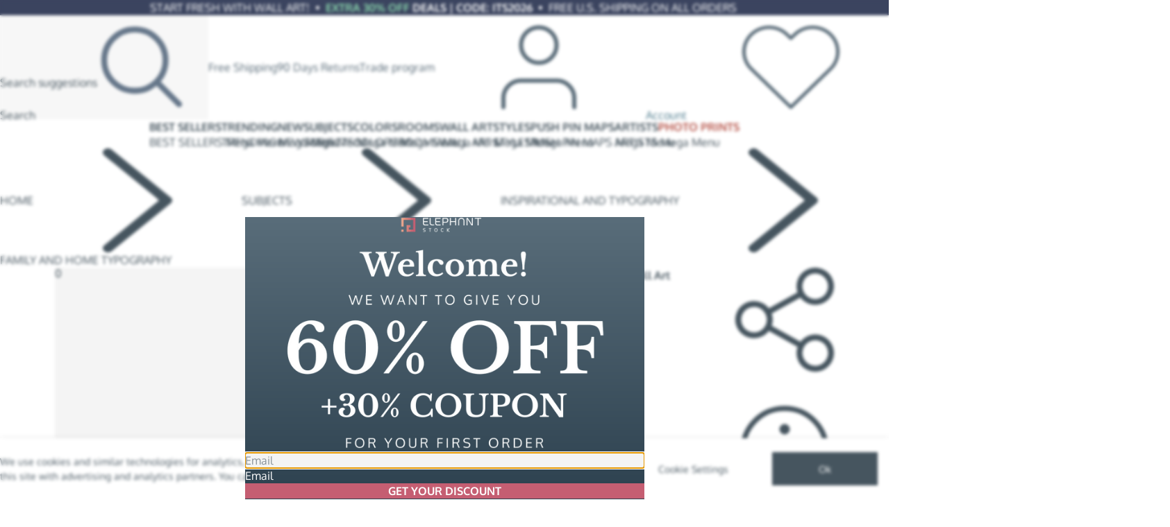

--- FILE ---
content_type: text/html; charset=utf-8
request_url: https://www.elephantstock.com/products/fall-garden-quote-i-teal-by-katie-pertiet
body_size: 39114
content:
<!doctype html>
<html lang="en" translate="no">
  <head>
    <meta charset="utf-8">
    <meta http-equiv="X-UA-Compatible" content="IE=edge">
    <meta name="viewport" content="width=device-width,initial-scale=1">
    <meta name="google-site-verification" content="GQbf-070gwQHzp0jRjC3KEHMN-vdkh9M39wukFXpFoU" />
    <meta name="msvalidate.01" content="4BC558D49C52B609B07D3AB3007D61C7"/>
    <meta name="p:domain_verify" content="1b1e71aa95d5835c843e3a4deaa5961b"/>
    <meta name="theme-color" content="#ffffff">

    <link rel="shortcut icon" href="//www.elephantstock.com/cdn/shop/files/favicon.png?v=5031697717820114014" type="image/png">

    <script>window.performance && window.performance.mark && window.performance.mark('shopify.content_for_header.start');</script><meta id="shopify-digital-wallet" name="shopify-digital-wallet" content="/15688443/digital_wallets/dialog">
<meta name="shopify-checkout-api-token" content="3d7433a963b83006fdd0d3b90afa300a">
<meta id="in-context-paypal-metadata" data-shop-id="15688443" data-venmo-supported="false" data-environment="production" data-locale="en_US" data-paypal-v4="true" data-currency="USD">
<link rel="alternate" type="application/json+oembed" href="https://www.elephantstock.com/products/fall-garden-quote-i-teal-by-katie-pertiet.oembed">
<script async="async" src="/checkouts/internal/preloads.js?locale=en-US"></script>
<link rel="preconnect" href="https://shop.app" crossorigin="anonymous">
<script async="async" src="https://shop.app/checkouts/internal/preloads.js?locale=en-US&shop_id=15688443" crossorigin="anonymous"></script>
<script id="apple-pay-shop-capabilities" type="application/json">{"shopId":15688443,"countryCode":"US","currencyCode":"USD","merchantCapabilities":["supports3DS"],"merchantId":"gid:\/\/shopify\/Shop\/15688443","merchantName":"Elephant Stock","requiredBillingContactFields":["postalAddress","email"],"requiredShippingContactFields":["postalAddress","email"],"shippingType":"shipping","supportedNetworks":["visa","masterCard","amex","discover","elo","jcb"],"total":{"type":"pending","label":"Elephant Stock","amount":"1.00"},"shopifyPaymentsEnabled":true,"supportsSubscriptions":true}</script>
<script id="shopify-features" type="application/json">{"accessToken":"3d7433a963b83006fdd0d3b90afa300a","betas":["rich-media-storefront-analytics"],"domain":"www.elephantstock.com","predictiveSearch":true,"shopId":15688443,"locale":"en"}</script>
<script>var Shopify = Shopify || {};
Shopify.shop = "design-alley.myshopify.com";
Shopify.locale = "en";
Shopify.currency = {"active":"USD","rate":"1.0"};
Shopify.country = "US";
Shopify.theme = {"name":"Live | v.67.1.0","id":140846891091,"schema_name":"Elephant Stock","schema_version":"67.1.0","theme_store_id":null,"role":"main"};
Shopify.theme.handle = "null";
Shopify.theme.style = {"id":null,"handle":null};
Shopify.cdnHost = "www.elephantstock.com/cdn";
Shopify.routes = Shopify.routes || {};
Shopify.routes.root = "/";</script>
<script type="module">!function(o){(o.Shopify=o.Shopify||{}).modules=!0}(window);</script>
<script>!function(o){function n(){var o=[];function n(){o.push(Array.prototype.slice.apply(arguments))}return n.q=o,n}var t=o.Shopify=o.Shopify||{};t.loadFeatures=n(),t.autoloadFeatures=n()}(window);</script>
<script>
  window.ShopifyPay = window.ShopifyPay || {};
  window.ShopifyPay.apiHost = "shop.app\/pay";
  window.ShopifyPay.redirectState = null;
</script>
<script id="shop-js-analytics" type="application/json">{"pageType":"product"}</script>
<script defer="defer" async type="module" src="//www.elephantstock.com/cdn/shopifycloud/shop-js/modules/v2/client.init-shop-cart-sync_BT-GjEfc.en.esm.js"></script>
<script defer="defer" async type="module" src="//www.elephantstock.com/cdn/shopifycloud/shop-js/modules/v2/chunk.common_D58fp_Oc.esm.js"></script>
<script defer="defer" async type="module" src="//www.elephantstock.com/cdn/shopifycloud/shop-js/modules/v2/chunk.modal_xMitdFEc.esm.js"></script>
<script type="module">
  await import("//www.elephantstock.com/cdn/shopifycloud/shop-js/modules/v2/client.init-shop-cart-sync_BT-GjEfc.en.esm.js");
await import("//www.elephantstock.com/cdn/shopifycloud/shop-js/modules/v2/chunk.common_D58fp_Oc.esm.js");
await import("//www.elephantstock.com/cdn/shopifycloud/shop-js/modules/v2/chunk.modal_xMitdFEc.esm.js");

  window.Shopify.SignInWithShop?.initShopCartSync?.({"fedCMEnabled":true,"windoidEnabled":true});

</script>
<script>
  window.Shopify = window.Shopify || {};
  if (!window.Shopify.featureAssets) window.Shopify.featureAssets = {};
  window.Shopify.featureAssets['shop-js'] = {"shop-cart-sync":["modules/v2/client.shop-cart-sync_DZOKe7Ll.en.esm.js","modules/v2/chunk.common_D58fp_Oc.esm.js","modules/v2/chunk.modal_xMitdFEc.esm.js"],"init-fed-cm":["modules/v2/client.init-fed-cm_B6oLuCjv.en.esm.js","modules/v2/chunk.common_D58fp_Oc.esm.js","modules/v2/chunk.modal_xMitdFEc.esm.js"],"shop-cash-offers":["modules/v2/client.shop-cash-offers_D2sdYoxE.en.esm.js","modules/v2/chunk.common_D58fp_Oc.esm.js","modules/v2/chunk.modal_xMitdFEc.esm.js"],"shop-login-button":["modules/v2/client.shop-login-button_QeVjl5Y3.en.esm.js","modules/v2/chunk.common_D58fp_Oc.esm.js","modules/v2/chunk.modal_xMitdFEc.esm.js"],"pay-button":["modules/v2/client.pay-button_DXTOsIq6.en.esm.js","modules/v2/chunk.common_D58fp_Oc.esm.js","modules/v2/chunk.modal_xMitdFEc.esm.js"],"shop-button":["modules/v2/client.shop-button_DQZHx9pm.en.esm.js","modules/v2/chunk.common_D58fp_Oc.esm.js","modules/v2/chunk.modal_xMitdFEc.esm.js"],"avatar":["modules/v2/client.avatar_BTnouDA3.en.esm.js"],"init-windoid":["modules/v2/client.init-windoid_CR1B-cfM.en.esm.js","modules/v2/chunk.common_D58fp_Oc.esm.js","modules/v2/chunk.modal_xMitdFEc.esm.js"],"init-shop-for-new-customer-accounts":["modules/v2/client.init-shop-for-new-customer-accounts_C_vY_xzh.en.esm.js","modules/v2/client.shop-login-button_QeVjl5Y3.en.esm.js","modules/v2/chunk.common_D58fp_Oc.esm.js","modules/v2/chunk.modal_xMitdFEc.esm.js"],"init-shop-email-lookup-coordinator":["modules/v2/client.init-shop-email-lookup-coordinator_BI7n9ZSv.en.esm.js","modules/v2/chunk.common_D58fp_Oc.esm.js","modules/v2/chunk.modal_xMitdFEc.esm.js"],"init-shop-cart-sync":["modules/v2/client.init-shop-cart-sync_BT-GjEfc.en.esm.js","modules/v2/chunk.common_D58fp_Oc.esm.js","modules/v2/chunk.modal_xMitdFEc.esm.js"],"shop-toast-manager":["modules/v2/client.shop-toast-manager_DiYdP3xc.en.esm.js","modules/v2/chunk.common_D58fp_Oc.esm.js","modules/v2/chunk.modal_xMitdFEc.esm.js"],"init-customer-accounts":["modules/v2/client.init-customer-accounts_D9ZNqS-Q.en.esm.js","modules/v2/client.shop-login-button_QeVjl5Y3.en.esm.js","modules/v2/chunk.common_D58fp_Oc.esm.js","modules/v2/chunk.modal_xMitdFEc.esm.js"],"init-customer-accounts-sign-up":["modules/v2/client.init-customer-accounts-sign-up_iGw4briv.en.esm.js","modules/v2/client.shop-login-button_QeVjl5Y3.en.esm.js","modules/v2/chunk.common_D58fp_Oc.esm.js","modules/v2/chunk.modal_xMitdFEc.esm.js"],"shop-follow-button":["modules/v2/client.shop-follow-button_CqMgW2wH.en.esm.js","modules/v2/chunk.common_D58fp_Oc.esm.js","modules/v2/chunk.modal_xMitdFEc.esm.js"],"checkout-modal":["modules/v2/client.checkout-modal_xHeaAweL.en.esm.js","modules/v2/chunk.common_D58fp_Oc.esm.js","modules/v2/chunk.modal_xMitdFEc.esm.js"],"shop-login":["modules/v2/client.shop-login_D91U-Q7h.en.esm.js","modules/v2/chunk.common_D58fp_Oc.esm.js","modules/v2/chunk.modal_xMitdFEc.esm.js"],"lead-capture":["modules/v2/client.lead-capture_BJmE1dJe.en.esm.js","modules/v2/chunk.common_D58fp_Oc.esm.js","modules/v2/chunk.modal_xMitdFEc.esm.js"],"payment-terms":["modules/v2/client.payment-terms_Ci9AEqFq.en.esm.js","modules/v2/chunk.common_D58fp_Oc.esm.js","modules/v2/chunk.modal_xMitdFEc.esm.js"]};
</script>
<script>(function() {
  var isLoaded = false;
  function asyncLoad() {
    if (isLoaded) return;
    isLoaded = true;
    var urls = ["https:\/\/static.returngo.ai\/master.returngo.ai\/returngo.min.js?shop=design-alley.myshopify.com"];
    for (var i = 0; i < urls.length; i++) {
      var s = document.createElement('script');
      s.type = 'text/javascript';
      s.async = true;
      s.src = urls[i];
      var x = document.getElementsByTagName('script')[0];
      x.parentNode.insertBefore(s, x);
    }
  };
  if(window.attachEvent) {
    window.attachEvent('onload', asyncLoad);
  } else {
    window.addEventListener('load', asyncLoad, false);
  }
})();</script>
<script id="__st">var __st={"a":15688443,"offset":7200,"reqid":"4c67a8e1-5f86-4230-8252-4604afcaec25-1769379971","pageurl":"www.elephantstock.com\/products\/fall-garden-quote-i-teal-by-katie-pertiet","u":"f9b4382c2563","p":"product","rtyp":"product","rid":6696460157011};</script>
<script>window.ShopifyPaypalV4VisibilityTracking = true;</script>
<script id="form-persister">!function(){'use strict';const t='contact',e='new_comment',n=[[t,t],['blogs',e],['comments',e],[t,'customer']],o='password',r='form_key',c=['recaptcha-v3-token','g-recaptcha-response','h-captcha-response',o],s=()=>{try{return window.sessionStorage}catch{return}},i='__shopify_v',u=t=>t.elements[r],a=function(){const t=[...n].map((([t,e])=>`form[action*='/${t}']:not([data-nocaptcha='true']) input[name='form_type'][value='${e}']`)).join(',');var e;return e=t,()=>e?[...document.querySelectorAll(e)].map((t=>t.form)):[]}();function m(t){const e=u(t);a().includes(t)&&(!e||!e.value)&&function(t){try{if(!s())return;!function(t){const e=s();if(!e)return;const n=u(t);if(!n)return;const o=n.value;o&&e.removeItem(o)}(t);const e=Array.from(Array(32),(()=>Math.random().toString(36)[2])).join('');!function(t,e){u(t)||t.append(Object.assign(document.createElement('input'),{type:'hidden',name:r})),t.elements[r].value=e}(t,e),function(t,e){const n=s();if(!n)return;const r=[...t.querySelectorAll(`input[type='${o}']`)].map((({name:t})=>t)),u=[...c,...r],a={};for(const[o,c]of new FormData(t).entries())u.includes(o)||(a[o]=c);n.setItem(e,JSON.stringify({[i]:1,action:t.action,data:a}))}(t,e)}catch(e){console.error('failed to persist form',e)}}(t)}const f=t=>{if('true'===t.dataset.persistBound)return;const e=function(t,e){const n=function(t){return'function'==typeof t.submit?t.submit:HTMLFormElement.prototype.submit}(t).bind(t);return function(){let t;return()=>{t||(t=!0,(()=>{try{e(),n()}catch(t){(t=>{console.error('form submit failed',t)})(t)}})(),setTimeout((()=>t=!1),250))}}()}(t,(()=>{m(t)}));!function(t,e){if('function'==typeof t.submit&&'function'==typeof e)try{t.submit=e}catch{}}(t,e),t.addEventListener('submit',(t=>{t.preventDefault(),e()})),t.dataset.persistBound='true'};!function(){function t(t){const e=(t=>{const e=t.target;return e instanceof HTMLFormElement?e:e&&e.form})(t);e&&m(e)}document.addEventListener('submit',t),document.addEventListener('DOMContentLoaded',(()=>{const e=a();for(const t of e)f(t);var n;n=document.body,new window.MutationObserver((t=>{for(const e of t)if('childList'===e.type&&e.addedNodes.length)for(const t of e.addedNodes)1===t.nodeType&&'FORM'===t.tagName&&a().includes(t)&&f(t)})).observe(n,{childList:!0,subtree:!0,attributes:!1}),document.removeEventListener('submit',t)}))}()}();</script>
<script integrity="sha256-4kQ18oKyAcykRKYeNunJcIwy7WH5gtpwJnB7kiuLZ1E=" data-source-attribution="shopify.loadfeatures" defer="defer" src="//www.elephantstock.com/cdn/shopifycloud/storefront/assets/storefront/load_feature-a0a9edcb.js" crossorigin="anonymous"></script>
<script crossorigin="anonymous" defer="defer" src="//www.elephantstock.com/cdn/shopifycloud/storefront/assets/shopify_pay/storefront-65b4c6d7.js?v=20250812"></script>
<script data-source-attribution="shopify.dynamic_checkout.dynamic.init">var Shopify=Shopify||{};Shopify.PaymentButton=Shopify.PaymentButton||{isStorefrontPortableWallets:!0,init:function(){window.Shopify.PaymentButton.init=function(){};var t=document.createElement("script");t.src="https://www.elephantstock.com/cdn/shopifycloud/portable-wallets/latest/portable-wallets.en.js",t.type="module",document.head.appendChild(t)}};
</script>
<script data-source-attribution="shopify.dynamic_checkout.buyer_consent">
  function portableWalletsHideBuyerConsent(e){var t=document.getElementById("shopify-buyer-consent"),n=document.getElementById("shopify-subscription-policy-button");t&&n&&(t.classList.add("hidden"),t.setAttribute("aria-hidden","true"),n.removeEventListener("click",e))}function portableWalletsShowBuyerConsent(e){var t=document.getElementById("shopify-buyer-consent"),n=document.getElementById("shopify-subscription-policy-button");t&&n&&(t.classList.remove("hidden"),t.removeAttribute("aria-hidden"),n.addEventListener("click",e))}window.Shopify?.PaymentButton&&(window.Shopify.PaymentButton.hideBuyerConsent=portableWalletsHideBuyerConsent,window.Shopify.PaymentButton.showBuyerConsent=portableWalletsShowBuyerConsent);
</script>
<script data-source-attribution="shopify.dynamic_checkout.cart.bootstrap">document.addEventListener("DOMContentLoaded",(function(){function t(){return document.querySelector("shopify-accelerated-checkout-cart, shopify-accelerated-checkout")}if(t())Shopify.PaymentButton.init();else{new MutationObserver((function(e,n){t()&&(Shopify.PaymentButton.init(),n.disconnect())})).observe(document.body,{childList:!0,subtree:!0})}}));
</script>
<script id='scb4127' type='text/javascript' async='' src='https://www.elephantstock.com/cdn/shopifycloud/privacy-banner/storefront-banner.js'></script><link id="shopify-accelerated-checkout-styles" rel="stylesheet" media="screen" href="https://www.elephantstock.com/cdn/shopifycloud/portable-wallets/latest/accelerated-checkout-backwards-compat.css" crossorigin="anonymous">
<style id="shopify-accelerated-checkout-cart">
        #shopify-buyer-consent {
  margin-top: 1em;
  display: inline-block;
  width: 100%;
}

#shopify-buyer-consent.hidden {
  display: none;
}

#shopify-subscription-policy-button {
  background: none;
  border: none;
  padding: 0;
  text-decoration: underline;
  font-size: inherit;
  cursor: pointer;
}

#shopify-subscription-policy-button::before {
  box-shadow: none;
}

      </style>

<script>window.performance && window.performance.mark && window.performance.mark('shopify.content_for_header.end');</script>
<style>
  #shopify-pc__banner { display: none !important; }
  #shopify-pc__banner__btn-manage-prefs,
  #shopify-pc__banner__btn-decline {
    display: none;
  }
  #shopify-pc__banner__btn-accept {
    margin: 0;
    padding-inline: 2.5em;
  }
  #shopify-pc__banner .shopify-pc__banner__btns {
    min-width: auto;
  }
  #shopify-pc__banner a {
    text-decoration: underline;
  }
  #shopify-pc__prefs__dialog header {
    padding-inline: 0;
    margin-inline: 20px;
  }
  #shopify-pc__prefs__dialog .shopify-pc__prefs__header-close {
    right: 0;
  }
  .shopify-pc__prefs__intro-main .shopify-pc__prefs__gpc-message {
    color: var(--color-accent-red);
  }
  .shopify-pc__prefs__outro {
    margin-inline: 20px;
    padding-block: 15px;
    border-top: 1px solid hsl(0deg, 0%, 88%, 100%);
  }
  @media (width > 400px) {
    #shopify-pc__prefs__dialog header {
      margin-inline: 32px;
    }
    .shopify-pc__prefs__outro {
      margin-inline: 32px;
      padding-block: 20px;
    }
  }
  .shopify-pc__prefs__option label span svg path {
    fill: var(--color-bg-red);
  }
</style>
<script>
  ;(() => {
    window.dataLayer = window.dataLayer ?? [];
    const gpcEnabled =
      !!navigator.globalPrivacyControl ||
      false ||
      window.location.search.includes('gpc=1');
    let skipAmplEvent = false;
    
    
    function dl () {
      window.dataLayer.push(arguments)
    };
    
    const getElement = async (selectors) => {
      return await new Promise(resolve => {
        let count = 0;
        const interval = setInterval(() => {
          const wrapper = document.querySelector(selectors);
          if (wrapper !== null) {
            resolve(wrapper);
          }
          if (++count > 19 || wrapper !== null) {
            clearInterval(interval);
          }
        }, 200);
      })
    };

    const removeConsent = () => {
      document.cookie = `_tracking_consent=; expires=${new Date(0)}; path=/; domain=elephantstock.com;`;
    };

    
    const acceptBtnHandler = e => {
      e.preventDefault();
      removeConsent();
      window.Shopify?.customerPrivacy?.setTrackingConsent?.({
        analytics: true,
        marketing: true,
        preferences: true
      });
    };

    const saveBtnHandler = e => {
      e.preventDefault();
      removeConsent();
      window.Shopify?.customerPrivacy?.setTrackingConsent?.({
        analytics: document.querySelector('#shopify-pc__prefs__analytics-input').checked,
        marketing: document.querySelector('#shopify-pc__prefs__marketing-input').checked,
        preferences: document.querySelector('#shopify-pc__prefs__preferences-input').checked
      });
    };

    let mutationObserver = null;

    window.showConsentPreferences = () => {
      if (!mutationObserver) {
        mutationObserver = new MutationObserver((mutationsList, observer) => {
          for (const mutation of mutationsList) {
            if (
              mutation.type === 'childList' &&
              mutation.addedNodes[0]?.id === 'shopify-pc__prefs'
            ) {
              const prefs = mutation.addedNodes[0];

              
              if (gpcEnabled) {
                const wrapper = prefs.querySelector('.shopify-pc__prefs__intro-main')

                if (wrapper !== null && wrapper.querySelector('.shopify-pc__prefs__gpc-message') === null) {
                  const p = document.createElement('p')
                  p.classList.add('shopify-pc__prefs__gpc-message')
                  p.textContent = 'Global Privacy Control is enabled for your browser.'
                  wrapper.append(p)
                }
              }

              
              const content = prefs.querySelector('.shopify-pc__prefs__scrollable')
              if (content !== null) {
                const div = document.createElement('div')
                div.classList.add('shopify-pc__prefs__outro', 'ta:center')
                const a = document.createElement('a')
                a.classList.add('td:underline', 'color:--text', 'fz:14')
                a.href = '/pages/additional-privacy-options'
                a.textContent = 'Additional privacy options'
                div.append(a)
                content.append(div)

                
                const dialog = prefs.querySelector('#shopify-pc__prefs__dialog');
                const focusableElements = [...dialog.querySelectorAll('button, [href], input:not([tabindex="-1"]), select, textarea, [tabindex="0"]')];
                dialog.addEventListener('keydown', (e) => {
                  if (e.key !== 'Tab' || focusableElements.length < 1) return;

                  e.preventDefault();
                  e.stopPropagation();

                  const firstEl = focusableElements[0];
                  const lastEl = focusableElements[focusableElements.length - 1];

                  if (!document.activeElement) {
                    firstEl.focus();
                    return;
                  }

                  if (e.shiftKey) {
                    if (document.activeElement === firstEl) {
                      lastEl.focus();
                      return;
                    }

                    const index = focusableElements.indexOf(document.activeElement);
                    focusableElements[index < 0 ? 0 : index - 1].focus();
                    return;
                  }

                  if (document.activeElement === lastEl) {
                    firstEl.focus();
                    return;
                  }

                  const index = focusableElements.indexOf(document.activeElement);
                  focusableElements[index < 0 ? 0 : index + 1].focus();
                }, true);
              }

              
              prefs.querySelector('#shopify-pc__prefs__header-accept')?.addEventListener('click', acceptBtnHandler);
              prefs.querySelector('#shopify-pc__prefs__header-save')?.addEventListener('click', saveBtnHandler);

              observer.disconnect();
              mutationObserver = null;
              break;
            }
          }
        });

        mutationObserver.observe(document.body, { childList: true, subtree: true });
      }

      privacyBanner.showPreferences();
    };

    
    window.getCustomerConsent = () => {
      
      const consent = {
        analytics: !gpcEnabled,
        marketing: !gpcEnabled,
        preferences: !gpcEnabled,
        areValuesSet: false,
        GPC: gpcEnabled
      };
      
      const getCurrentConsent = window.Shopify?.customerPrivacy?.currentVisitorConsent;

      
      if (getCurrentConsent !== undefined) {
        const currentConsent = getCurrentConsent();

        if (currentConsent.marketing !== '') {
          consent.analytics = currentConsent.analytics === 'yes';
          consent.marketing = currentConsent.marketing === 'yes';
          consent.preferences = currentConsent.preferences === 'yes';
          consent.areValuesSet = true;
        }
      }

      return consent
    };

    window.Shopify.loadFeatures(
      [
        {
          name: 'consent-tracking-api',
          version: '0.1',
        }
      ],
      error => {
        if (error) return;

        
        const consent = window.getCustomerConsent();
        const analyticsConsent = consent.analytics ? 'granted' : 'denied';
        const marketingConsent = consent.marketing ? 'granted' : 'denied';
        const preferencesConsent = consent.preferences ? 'granted' : 'denied';

        dl('consent', 'default', {
          ad_storage: marketingConsent,
          ad_user_data: marketingConsent,
          ad_personalization: marketingConsent,
          analytics_storage: analyticsConsent,
          functionality_storage: preferencesConsent,
          personalization_storage: preferencesConsent
        });

        
        document.dispatchEvent(new CustomEvent('visitorConsentLoaded'));

        
        document.addEventListener("visitorConsentCollected", ({ detail: { marketingAllowed, analyticsAllowed, preferencesAllowed } }) => {
          const marketingConsent = marketingAllowed ? 'granted' : 'denied';
          const analyticsConsent = analyticsAllowed ? 'granted' : 'denied';
          const preferencesConsent = preferencesAllowed ? 'granted' : 'denied';
    
          const data = {
            ad_storage: marketingConsent,
            ad_user_data: marketingConsent,
            ad_personalization: marketingConsent,
            analytics_storage: analyticsConsent,
            functionality_storage: preferencesConsent,
            personalization_storage: preferencesConsent
          };
    
          if (!skipAmplEvent) {
            window.dataLayer.push(
              { event_context: null },
              {
                event: 'amplitude_user_event',
                ampl_event_type: 'user_consent_changed',
                event_context: data
              }
            );
          }
          skipAmplEvent = false;
    
          if (!marketingAllowed) {
            window.dataLayer.push({ event: 'consent_marketing_denied' });
          }
    
          dl('consent', 'update', data);
        });
      }
    )    
  })()
</script><script type="application/ld+json">
  {
    "@context": "https://schema.org/",
    "@graph": [{ "@type": "BreadcrumbList", "itemListElement": [{"@type": "ListItem","position": 1,"name": "Home","item": "https://www.elephantstock.com"} ]},{ "@type": "WebSite", "name": "Elephant Stock", "url": "https://www.elephantstock.com", "potentialAction": {"@type": "SearchAction","target": {"@type": "EntryPoint","urlTemplate": "https://www.elephantstock.com/search?q={query}"},"query-input": "required name=query" }}]
  }
</script><link rel="canonical" href="https://www.elephantstock.com/products/fall-garden-quote-i-teal-by-katie-pertiet" />

<title>Fall Garden Quote I Teal Wall art by Katie Pertiet | Elephant Stock</title>

<meta name="description" content="Shop for Fall Garden Quote I Teal by Katie Pertiet. This ready to hang Fall Garden Quote I Teal artwork is currently on a 61% off sale - Learn More" >
<meta property="og:site_name" content="Elephant Stock">
<meta property="og:url" content="https://www.elephantstock.com/products/fall-garden-quote-i-teal-by-katie-pertiet">
<meta property="og:title" content="Fall Garden Quote I Teal Wall art by Katie Pertiet | Elephant Stock">
<meta property="og:type" content="product">
<meta property="og:description" content="Shop for Fall Garden Quote I Teal by Katie Pertiet. This ready to hang Fall Garden Quote I Teal artwork is currently on a 61% off sale - Learn More">
<meta property="og:image" content="https://cdn.shopify.com/s/files/1/1568/8443/products/mb_living_room_11_new_4bfbd8eb-591e-4576-b8ce-eb54381aa3d2.jpg?v=1643075555"><meta property="og:image:width" content="1200"><meta property="og:image:height" content="1200"><meta property="og:image" content="https://cdn.shopify.com/s/files/1/1568/8443/products/traditional_54_18cc8792-822a-49f2-b730-667128ee1f10.jpg?v=1643075558"><meta property="og:image:width" content="1200"><meta property="og:image:height" content="1200"><meta property="og:image" content="https://cdn.shopify.com/s/files/1/1568/8443/products/dining_room_240_59dfadfa-8b2d-49ea-a34a-d86722913cf1.jpg?v=1643075560"><meta property="og:image:width" content="1200"><meta property="og:image:height" content="1200">
<meta name="twitter:site" content="@">
<meta name="twitter:card" content="summary_large_image">
<meta name="twitter:title" content="Fall Garden Quote I Teal Wall art by Katie Pertiet | Elephant Stock">
<meta name="twitter:description" content="Shop for Fall Garden Quote I Teal by Katie Pertiet. This ready to hang Fall Garden Quote I Teal artwork is currently on a 61% off sale - Learn More"><style>:root { --cls-px: 0.0625rem; --cls-lh: 1.375; --cls-content: ""; --container-width: 93.75rem; --container-padding: 14; --image-loader-url: url(//www.elephantstock.com/cdn/shop/t/500/assets/loader.svg?v=84100140563695851721763390226); --color-footer-background: #556e7b; --color-footer-text: #ffffff;--color-accent-red: #B55146; --color-accent-red-hover: #9C463D; --color-accent-orange: #FAD5C8; --color-accent-blue: #4B798B; --color-accent-blue-hover: #416778; --color-accent-green: #08873f;--color-text: #46555f; --color-text-hover: #333E45; --color-text-middle: #596B78; --color-text-middle-hover: #46545E; --color-text-light: #66778A; --color-text-light-hover: #596A78; --color-border: #9aa5ad; --color-border-middle: #cdd2d6; --color-border-light: #dfe2e3; --color-bg-red: #d5786e;--color-btn-gradient: linear-gradient(45deg, #c45f72, #d5786e, #e99d82); --color-btn-gradient-hover: #C45F72; --color-btn-blue-gradient: linear-gradient(90deg, #d5786e, #596c8a); --color-btn-blue-gradient-hover: linear-gradient(90deg, #596c8a 30%, #C45F72 70%, #596c8a 90%);--color-overlay: hsl(203 29% 21% / 0.6);--text-checkout-shipping-free: "Arrives in 4-6 business days"; --text-checkout-shipping-express: "Arrives in 2-4 business days";}</style>
<script>
  (() => {
    const shop = {};
    window._AutofillCallbackHandler = window._AutofillCallbackHandler || (() => {}); 

    
    shop.logo = {
      width: 520,
      height: 93,
      src: "\/\/www.elephantstock.com\/cdn\/shop\/files\/elephantstock_logo.png?v=1713180240"
    };

    shop.processingTime = {
      min: 4,
      max: 6
    };
    shop.shippingTime = {
      min: 4,
      max: 6
    };shop.routes = {
      ...window.shop?.routes,
      svgSpriteUrl: "//www.elephantstock.com/cdn/shop/t/500/assets/icons.svg?v=52006411818682755281763390225",
      assetsUrl: "https:\/\/www.elephantstock.com\/cdn\/shop\/t\/500\/assets\/",
      filesCDNUrl: "https:\/\/www.elephantstock.com\/cdn\/shop\/files\/",
      toAssetsUrl (filename) {
        let { assetsUrl } = this
        if (window.location.hostname !== "www.elephantstock.com") {
          assetsUrl = assetsUrl.split('.com')[1]
        }
        return `${assetsUrl}${filename}`
      },
    };

    shop.isPreview = Shopify.theme.role === 'unpublished';
    shop.isDesignMode = false;
    shop.ab = {};
    shop.googleOneTap = {
      initDelay: 0
    };

    window.shop = { ...window.shop, ...shop };
  })()
</script>

<script>(() => {const path = "\/cdn\/shop\/t\/500\/assets\/";window._viteAssetPath = (filename) => path + filename;})()</script><link href="//www.elephantstock.com/cdn/shop/t/500/assets/css_theme.CHAvh0Co.min.css" rel="stylesheet" type="text/css" media="all" /><script src="//www.elephantstock.com/cdn/shop/t/500/assets/js_theme.DfmbP3JP.min.js" type="module" crossorigin="anonymous"></script><!-- GTM dataLayer -->
<script>
  window.dataLayer = window.dataLayer || [];

  window.dataLayer.push({
    theme_version: "67.1.0",
    
    content: { type: "product", handle: "fall-garden-quote-i-teal-by-katie-pertiet", templateName: "product", templateSuffix: "product.new-no_size_chart" }
  });
</script>


  
  <script>
    ;(() => {
      const w = window

      const isNetworkOrAbortError = (message, name) => {
        return (
          (message && (
            message.includes('net::ERR_ABORTED') ||
            message.includes('NetworkError') ||
            message.includes('Load failed') ||
            message.includes('Failed to fetch') ||
            message.includes('The network connection was lost') ||
            message.includes('A network error occurred.')
          )) ||
          name === 'AbortError' ||
          (name === 'TypeError' && message.includes('fetch'))
        )
      }

      w.addEventListener('error', event => {
        const e = event.error ?? event
        const message = e?.message ?? String(e)
        const name = e?.name ?? 'UnknownError'
        const stack = e?.stack ?? '(no stack)'

        if (isNetworkOrAbortError(message, name)) {
          return  // Ignore network and abort errors
        }

        w.dataLayer.push({ event_context: null })
        w.dataLayer.push({
          event: 'amplitude_user_event',
          ampl_event_type: 'error',
          event_context: {
            errorType: 'window onerror',
            errorName: name,
            errorMessage: message,
            errorStack: stack,
            file: `${event.filename}:${event.lineno}:${event.colno}`,
          }
        })
      })

      w.addEventListener('unhandledrejection', ({ reason }) => {
        const message =
          reason?.message ??
          (typeof reason === 'string' ? reason : JSON.stringify(reason, null, 2))
        const name = reason?.name ?? 'UnknownError'
        const stack = reason?.stack ?? '(no stack)'

        if (isNetworkOrAbortError(message, name) || !message) {
          return // Ignore network and abort errors, also ignore empty messages
        }

        w.dataLayer.push({ event_context: null })
        w.dataLayer.push({
          event: 'amplitude_user_event',
          ampl_event_type: 'error',
          event_context: {
            errorType: 'unhandled promise rejection',
            errorName: name,
            errorMessage: message,
            errorStack: stack
          }
        })
      })
    })()
  </script>



<script type="module">
  import { customer } from "//www.elephantstock.com/cdn/shop/t/500/assets/js_customer-analytics.Acjnv_P9.min.js";

  
    customer.marketing.trackParams(["www.elephantstock.com","www.paypal.com","checkout.shopify.com","checkout.shopifycs.com","aftership.com","affirm.com","pay.google.com","apay-us.amazon.com","formspree.io","payments.amazon.com","shop.app","klarna.com","spg.afterpay.com","portal.afterpay.com","afterpay.com","hiko.link","apps.hiko.link"]);
  

  const w = window;
  const d = document;

  
  w.__es_customer_uuid = customer.uuid;</script>



<script src="//www.elephantstock.com/cdn/shop/t/500/assets/js_dataTagHelper.CwIjFuVw.min.js" type="module" crossorigin="anonymous"></script>
<script type="module">
  ;(() => {
    const n = 'dataLayer'
    const o = 'https://a.elephantstock.com'
    const a = 'https://load.a.elephantstock.com'
    const c = 'ef8yyv9d=aWQ9R1RNLVBERktWS04%3D&sort=asc'
    const v = '__es_customer_uuid'
    let i = 'bdeesqkrcen'

    try {
      const m = navigator.userAgent
      const safariMatch = new RegExp('Version/([0-9._]+)(.*Mobile)?.*Safari.*').exec(m)
      const I = !!safariMatch && parseFloat(safariMatch[1]) >= 16.4 ? window[v] : undefined
      const d = !!I

      window[n] = window[n] || []
      window[n].push({ 'gtm.start': new Date().getTime(), event: 'gtm.js' })

      const scriptTag = document.getElementsByTagName('script')[0]
      const vParam = I ? '&bi=' + encodeURIComponent(I) : ''
      const script = document.createElement('script')
      if (d) {
        i = i.length > 8 ? i.replace(/([a-z]{8}$)/, 'kp$1') : 'kp' + i
      }
      const src = !d && a ? a : o
      script.async = true
      script.src = `${src}/${i}.js?${c}${vParam}`
      scriptTag.parentNode?.insertBefore(script, scriptTag)
    } catch (e) {
      console.error(e)
    }
  })()
</script>


<script src="//www.elephantstock.com/cdn/shop/t/500/assets/js_performance-analytics.DHnwkz0i.min.js" type="module" crossorigin="anonymous"></script>
<!-- end GTM dataLayer --><style>
  @font-face {
    font-family: 'Alex Brush';
    font-style: normal;
    font-weight: 400;
    font-display: swap;
    src: url(//www.elephantstock.com/cdn/shop/t/500/assets/font_alex-brush-normal-400.woff2?v=20469606059036294481763390225) format("woff2");
  }
  @font-face {
    font-family: 'Libre Baskerville';
    font-style: italic;
    font-weight: 400;
    font-display: swap;
    src: url(//www.elephantstock.com/cdn/shop/t/500/assets/font_libre-baskerville-italic-400.woff2?v=29566629626454610071763390226) format('woff2');
  }
  @font-face {
    font-family: 'Libre Baskerville';
    font-style: normal;
    font-weight: 400;
    font-display: swap;
    src: url(//www.elephantstock.com/cdn/shop/t/500/assets/font_libre-baskerville-normal-400.woff2?v=66991702989476158631763390226) format('woff2');
  }
  @font-face {
    font-family: 'Libre Baskerville';
    font-style: normal;
    font-weight: 700;
    font-display: swap;
    src: url(//www.elephantstock.com/cdn/shop/t/500/assets/font_libre-baskerville-normal-700.woff2?v=90673502132762508681763390226) format('woff2');
  }
  @font-face {
    font-family: 'Oxygen';
    font-style: normal;
    font-weight: 400;
    font-display: swap;
    src: url(//www.elephantstock.com/cdn/shop/t/500/assets/font_oxygen-normal-400.woff2?v=44528212627651255771763390226) format('woff2');
  }
  @font-face {
    font-family: 'Oxygen';
    font-style: normal;
    font-weight: 700;
    font-display: swap;
    src: url(//www.elephantstock.com/cdn/shop/t/500/assets/font_oxygen-normal-700.woff2?v=169590668966716639811763390225) format('woff2');
  }
</style><link href="https://monorail-edge.shopifysvc.com" rel="dns-prefetch">
<script>(function(){if ("sendBeacon" in navigator && "performance" in window) {try {var session_token_from_headers = performance.getEntriesByType('navigation')[0].serverTiming.find(x => x.name == '_s').description;} catch {var session_token_from_headers = undefined;}var session_cookie_matches = document.cookie.match(/_shopify_s=([^;]*)/);var session_token_from_cookie = session_cookie_matches && session_cookie_matches.length === 2 ? session_cookie_matches[1] : "";var session_token = session_token_from_headers || session_token_from_cookie || "";function handle_abandonment_event(e) {var entries = performance.getEntries().filter(function(entry) {return /monorail-edge.shopifysvc.com/.test(entry.name);});if (!window.abandonment_tracked && entries.length === 0) {window.abandonment_tracked = true;var currentMs = Date.now();var navigation_start = performance.timing.navigationStart;var payload = {shop_id: 15688443,url: window.location.href,navigation_start,duration: currentMs - navigation_start,session_token,page_type: "product"};window.navigator.sendBeacon("https://monorail-edge.shopifysvc.com/v1/produce", JSON.stringify({schema_id: "online_store_buyer_site_abandonment/1.1",payload: payload,metadata: {event_created_at_ms: currentMs,event_sent_at_ms: currentMs}}));}}window.addEventListener('pagehide', handle_abandonment_event);}}());</script>
<script id="web-pixels-manager-setup">(function e(e,d,r,n,o){if(void 0===o&&(o={}),!Boolean(null===(a=null===(i=window.Shopify)||void 0===i?void 0:i.analytics)||void 0===a?void 0:a.replayQueue)){var i,a;window.Shopify=window.Shopify||{};var t=window.Shopify;t.analytics=t.analytics||{};var s=t.analytics;s.replayQueue=[],s.publish=function(e,d,r){return s.replayQueue.push([e,d,r]),!0};try{self.performance.mark("wpm:start")}catch(e){}var l=function(){var e={modern:/Edge?\/(1{2}[4-9]|1[2-9]\d|[2-9]\d{2}|\d{4,})\.\d+(\.\d+|)|Firefox\/(1{2}[4-9]|1[2-9]\d|[2-9]\d{2}|\d{4,})\.\d+(\.\d+|)|Chrom(ium|e)\/(9{2}|\d{3,})\.\d+(\.\d+|)|(Maci|X1{2}).+ Version\/(15\.\d+|(1[6-9]|[2-9]\d|\d{3,})\.\d+)([,.]\d+|)( \(\w+\)|)( Mobile\/\w+|) Safari\/|Chrome.+OPR\/(9{2}|\d{3,})\.\d+\.\d+|(CPU[ +]OS|iPhone[ +]OS|CPU[ +]iPhone|CPU IPhone OS|CPU iPad OS)[ +]+(15[._]\d+|(1[6-9]|[2-9]\d|\d{3,})[._]\d+)([._]\d+|)|Android:?[ /-](13[3-9]|1[4-9]\d|[2-9]\d{2}|\d{4,})(\.\d+|)(\.\d+|)|Android.+Firefox\/(13[5-9]|1[4-9]\d|[2-9]\d{2}|\d{4,})\.\d+(\.\d+|)|Android.+Chrom(ium|e)\/(13[3-9]|1[4-9]\d|[2-9]\d{2}|\d{4,})\.\d+(\.\d+|)|SamsungBrowser\/([2-9]\d|\d{3,})\.\d+/,legacy:/Edge?\/(1[6-9]|[2-9]\d|\d{3,})\.\d+(\.\d+|)|Firefox\/(5[4-9]|[6-9]\d|\d{3,})\.\d+(\.\d+|)|Chrom(ium|e)\/(5[1-9]|[6-9]\d|\d{3,})\.\d+(\.\d+|)([\d.]+$|.*Safari\/(?![\d.]+ Edge\/[\d.]+$))|(Maci|X1{2}).+ Version\/(10\.\d+|(1[1-9]|[2-9]\d|\d{3,})\.\d+)([,.]\d+|)( \(\w+\)|)( Mobile\/\w+|) Safari\/|Chrome.+OPR\/(3[89]|[4-9]\d|\d{3,})\.\d+\.\d+|(CPU[ +]OS|iPhone[ +]OS|CPU[ +]iPhone|CPU IPhone OS|CPU iPad OS)[ +]+(10[._]\d+|(1[1-9]|[2-9]\d|\d{3,})[._]\d+)([._]\d+|)|Android:?[ /-](13[3-9]|1[4-9]\d|[2-9]\d{2}|\d{4,})(\.\d+|)(\.\d+|)|Mobile Safari.+OPR\/([89]\d|\d{3,})\.\d+\.\d+|Android.+Firefox\/(13[5-9]|1[4-9]\d|[2-9]\d{2}|\d{4,})\.\d+(\.\d+|)|Android.+Chrom(ium|e)\/(13[3-9]|1[4-9]\d|[2-9]\d{2}|\d{4,})\.\d+(\.\d+|)|Android.+(UC? ?Browser|UCWEB|U3)[ /]?(15\.([5-9]|\d{2,})|(1[6-9]|[2-9]\d|\d{3,})\.\d+)\.\d+|SamsungBrowser\/(5\.\d+|([6-9]|\d{2,})\.\d+)|Android.+MQ{2}Browser\/(14(\.(9|\d{2,})|)|(1[5-9]|[2-9]\d|\d{3,})(\.\d+|))(\.\d+|)|K[Aa][Ii]OS\/(3\.\d+|([4-9]|\d{2,})\.\d+)(\.\d+|)/},d=e.modern,r=e.legacy,n=navigator.userAgent;return n.match(d)?"modern":n.match(r)?"legacy":"unknown"}(),u="modern"===l?"modern":"legacy",c=(null!=n?n:{modern:"",legacy:""})[u],f=function(e){return[e.baseUrl,"/wpm","/b",e.hashVersion,"modern"===e.buildTarget?"m":"l",".js"].join("")}({baseUrl:d,hashVersion:r,buildTarget:u}),m=function(e){var d=e.version,r=e.bundleTarget,n=e.surface,o=e.pageUrl,i=e.monorailEndpoint;return{emit:function(e){var a=e.status,t=e.errorMsg,s=(new Date).getTime(),l=JSON.stringify({metadata:{event_sent_at_ms:s},events:[{schema_id:"web_pixels_manager_load/3.1",payload:{version:d,bundle_target:r,page_url:o,status:a,surface:n,error_msg:t},metadata:{event_created_at_ms:s}}]});if(!i)return console&&console.warn&&console.warn("[Web Pixels Manager] No Monorail endpoint provided, skipping logging."),!1;try{return self.navigator.sendBeacon.bind(self.navigator)(i,l)}catch(e){}var u=new XMLHttpRequest;try{return u.open("POST",i,!0),u.setRequestHeader("Content-Type","text/plain"),u.send(l),!0}catch(e){return console&&console.warn&&console.warn("[Web Pixels Manager] Got an unhandled error while logging to Monorail."),!1}}}}({version:r,bundleTarget:l,surface:e.surface,pageUrl:self.location.href,monorailEndpoint:e.monorailEndpoint});try{o.browserTarget=l,function(e){var d=e.src,r=e.async,n=void 0===r||r,o=e.onload,i=e.onerror,a=e.sri,t=e.scriptDataAttributes,s=void 0===t?{}:t,l=document.createElement("script"),u=document.querySelector("head"),c=document.querySelector("body");if(l.async=n,l.src=d,a&&(l.integrity=a,l.crossOrigin="anonymous"),s)for(var f in s)if(Object.prototype.hasOwnProperty.call(s,f))try{l.dataset[f]=s[f]}catch(e){}if(o&&l.addEventListener("load",o),i&&l.addEventListener("error",i),u)u.appendChild(l);else{if(!c)throw new Error("Did not find a head or body element to append the script");c.appendChild(l)}}({src:f,async:!0,onload:function(){if(!function(){var e,d;return Boolean(null===(d=null===(e=window.Shopify)||void 0===e?void 0:e.analytics)||void 0===d?void 0:d.initialized)}()){var d=window.webPixelsManager.init(e)||void 0;if(d){var r=window.Shopify.analytics;r.replayQueue.forEach((function(e){var r=e[0],n=e[1],o=e[2];d.publishCustomEvent(r,n,o)})),r.replayQueue=[],r.publish=d.publishCustomEvent,r.visitor=d.visitor,r.initialized=!0}}},onerror:function(){return m.emit({status:"failed",errorMsg:"".concat(f," has failed to load")})},sri:function(e){var d=/^sha384-[A-Za-z0-9+/=]+$/;return"string"==typeof e&&d.test(e)}(c)?c:"",scriptDataAttributes:o}),m.emit({status:"loading"})}catch(e){m.emit({status:"failed",errorMsg:(null==e?void 0:e.message)||"Unknown error"})}}})({shopId: 15688443,storefrontBaseUrl: "https://www.elephantstock.com",extensionsBaseUrl: "https://extensions.shopifycdn.com/cdn/shopifycloud/web-pixels-manager",monorailEndpoint: "https://monorail-edge.shopifysvc.com/unstable/produce_batch",surface: "storefront-renderer",enabledBetaFlags: ["2dca8a86"],webPixelsConfigList: [{"id":"9076819","eventPayloadVersion":"1","runtimeContext":"LAX","scriptVersion":"66","type":"CUSTOM","privacyPurposes":[],"name":"Tag Manager"},{"id":"shopify-app-pixel","configuration":"{}","eventPayloadVersion":"v1","runtimeContext":"STRICT","scriptVersion":"0450","apiClientId":"shopify-pixel","type":"APP","privacyPurposes":["ANALYTICS","MARKETING"]},{"id":"shopify-custom-pixel","eventPayloadVersion":"v1","runtimeContext":"LAX","scriptVersion":"0450","apiClientId":"shopify-pixel","type":"CUSTOM","privacyPurposes":["ANALYTICS","MARKETING"]}],isMerchantRequest: false,initData: {"shop":{"name":"Elephant Stock","paymentSettings":{"currencyCode":"USD"},"myshopifyDomain":"design-alley.myshopify.com","countryCode":"US","storefrontUrl":"https:\/\/www.elephantstock.com"},"customer":null,"cart":null,"checkout":null,"productVariants":[{"price":{"amount":49.95,"currencyCode":"USD"},"product":{"title":"Fall Garden Quote I Teal Wall Art","vendor":"ElephantStock","id":"6696460157011","untranslatedTitle":"Fall Garden Quote I Teal Wall Art","url":"\/products\/fall-garden-quote-i-teal-by-katie-pertiet","type":"Art"},"id":"39666795413587","image":{"src":"\/\/www.elephantstock.com\/cdn\/shop\/products\/mo_living_room_17_62c54f63-0304-415d-9abd-ad2a5600ce78.jpg?v=1744295365"},"sku":"01R-ART-K6S","title":"3 Piece \/ 14\" X 23\"","untranslatedTitle":"3 Piece \/ 14\" X 23\""},{"price":{"amount":86.95,"currencyCode":"USD"},"product":{"title":"Fall Garden Quote I Teal Wall Art","vendor":"ElephantStock","id":"6696460157011","untranslatedTitle":"Fall Garden Quote I Teal Wall Art","url":"\/products\/fall-garden-quote-i-teal-by-katie-pertiet","type":"Art"},"id":"39666795446355","image":{"src":"\/\/www.elephantstock.com\/cdn\/shop\/products\/mo_living_room_17_62c54f63-0304-415d-9abd-ad2a5600ce78.jpg?v=1744295365"},"sku":"01R-ART-K6S","title":"3 Piece \/ 24\" X 38\"","untranslatedTitle":"3 Piece \/ 24\" X 38\""},{"price":{"amount":136.65,"currencyCode":"USD"},"product":{"title":"Fall Garden Quote I Teal Wall Art","vendor":"ElephantStock","id":"6696460157011","untranslatedTitle":"Fall Garden Quote I Teal Wall Art","url":"\/products\/fall-garden-quote-i-teal-by-katie-pertiet","type":"Art"},"id":"39666795479123","image":{"src":"\/\/www.elephantstock.com\/cdn\/shop\/products\/mo_living_room_17_62c54f63-0304-415d-9abd-ad2a5600ce78.jpg?v=1744295365"},"sku":"01R-ART-K6S","title":"3 Piece \/ 28\" X 45\"","untranslatedTitle":"3 Piece \/ 28\" X 45\""},{"price":{"amount":188.85,"currencyCode":"USD"},"product":{"title":"Fall Garden Quote I Teal Wall Art","vendor":"ElephantStock","id":"6696460157011","untranslatedTitle":"Fall Garden Quote I Teal Wall Art","url":"\/products\/fall-garden-quote-i-teal-by-katie-pertiet","type":"Art"},"id":"39666795511891","image":{"src":"\/\/www.elephantstock.com\/cdn\/shop\/products\/mo_living_room_17_62c54f63-0304-415d-9abd-ad2a5600ce78.jpg?v=1744295365"},"sku":"01R-ART-K6S","title":"3 Piece \/ 32\" X 50\"","untranslatedTitle":"3 Piece \/ 32\" X 50\""},{"price":{"amount":249.95,"currencyCode":"USD"},"product":{"title":"Fall Garden Quote I Teal Wall Art","vendor":"ElephantStock","id":"6696460157011","untranslatedTitle":"Fall Garden Quote I Teal Wall Art","url":"\/products\/fall-garden-quote-i-teal-by-katie-pertiet","type":"Art"},"id":"39666795544659","image":{"src":"\/\/www.elephantstock.com\/cdn\/shop\/products\/mo_living_room_17_62c54f63-0304-415d-9abd-ad2a5600ce78.jpg?v=1744295365"},"sku":"01R-ART-K6S","title":"3 Piece \/ 36\" X 57\"","untranslatedTitle":"3 Piece \/ 36\" X 57\""},{"price":{"amount":296.95,"currencyCode":"USD"},"product":{"title":"Fall Garden Quote I Teal Wall Art","vendor":"ElephantStock","id":"6696460157011","untranslatedTitle":"Fall Garden Quote I Teal Wall Art","url":"\/products\/fall-garden-quote-i-teal-by-katie-pertiet","type":"Art"},"id":"39666795577427","image":{"src":"\/\/www.elephantstock.com\/cdn\/shop\/products\/mo_living_room_17_62c54f63-0304-415d-9abd-ad2a5600ce78.jpg?v=1744295365"},"sku":"01R-ART-K6S","title":"3 Piece \/ 42\" X 65\"","untranslatedTitle":"3 Piece \/ 42\" X 65\""},{"price":{"amount":29.95,"currencyCode":"USD"},"product":{"title":"Fall Garden Quote I Teal Wall Art","vendor":"ElephantStock","id":"6696460157011","untranslatedTitle":"Fall Garden Quote I Teal Wall Art","url":"\/products\/fall-garden-quote-i-teal-by-katie-pertiet","type":"Art"},"id":"39666795610195","image":{"src":"\/\/www.elephantstock.com\/cdn\/shop\/products\/mb_living_room_11_new_4bfbd8eb-591e-4576-b8ce-eb54381aa3d2.jpg?v=1744295365"},"sku":"01R-ART-K6S","title":"1 Piece \/ 8\" X 12\"","untranslatedTitle":"1 Piece \/ 8\" X 12\""},{"price":{"amount":54.95,"currencyCode":"USD"},"product":{"title":"Fall Garden Quote I Teal Wall Art","vendor":"ElephantStock","id":"6696460157011","untranslatedTitle":"Fall Garden Quote I Teal Wall Art","url":"\/products\/fall-garden-quote-i-teal-by-katie-pertiet","type":"Art"},"id":"39666795642963","image":{"src":"\/\/www.elephantstock.com\/cdn\/shop\/products\/mb_living_room_11_new_4bfbd8eb-591e-4576-b8ce-eb54381aa3d2.jpg?v=1744295365"},"sku":"01R-ART-K6S","title":"1 Piece \/ 16\" X 24\"","untranslatedTitle":"1 Piece \/ 16\" X 24\""},{"price":{"amount":79.95,"currencyCode":"USD"},"product":{"title":"Fall Garden Quote I Teal Wall Art","vendor":"ElephantStock","id":"6696460157011","untranslatedTitle":"Fall Garden Quote I Teal Wall Art","url":"\/products\/fall-garden-quote-i-teal-by-katie-pertiet","type":"Art"},"id":"39666795675731","image":{"src":"\/\/www.elephantstock.com\/cdn\/shop\/products\/mb_living_room_11_new_4bfbd8eb-591e-4576-b8ce-eb54381aa3d2.jpg?v=1744295365"},"sku":"01R-ART-K6S","title":"1 Piece \/ 20\" X 30\"","untranslatedTitle":"1 Piece \/ 20\" X 30\""},{"price":{"amount":136.95,"currencyCode":"USD"},"product":{"title":"Fall Garden Quote I Teal Wall Art","vendor":"ElephantStock","id":"6696460157011","untranslatedTitle":"Fall Garden Quote I Teal Wall Art","url":"\/products\/fall-garden-quote-i-teal-by-katie-pertiet","type":"Art"},"id":"39666795708499","image":{"src":"\/\/www.elephantstock.com\/cdn\/shop\/products\/mb_living_room_11_new_4bfbd8eb-591e-4576-b8ce-eb54381aa3d2.jpg?v=1744295365"},"sku":"01R-ART-K6S","title":"1 Piece \/ 24\" X 36\"","untranslatedTitle":"1 Piece \/ 24\" X 36\""},{"price":{"amount":175.95,"currencyCode":"USD"},"product":{"title":"Fall Garden Quote I Teal Wall Art","vendor":"ElephantStock","id":"6696460157011","untranslatedTitle":"Fall Garden Quote I Teal Wall Art","url":"\/products\/fall-garden-quote-i-teal-by-katie-pertiet","type":"Art"},"id":"39666795741267","image":{"src":"\/\/www.elephantstock.com\/cdn\/shop\/products\/mb_living_room_11_new_4bfbd8eb-591e-4576-b8ce-eb54381aa3d2.jpg?v=1744295365"},"sku":"01R-ART-K6S","title":"1 Piece \/ 26\" X 39\"","untranslatedTitle":"1 Piece \/ 26\" X 39\""},{"price":{"amount":249.95,"currencyCode":"USD"},"product":{"title":"Fall Garden Quote I Teal Wall Art","vendor":"ElephantStock","id":"6696460157011","untranslatedTitle":"Fall Garden Quote I Teal Wall Art","url":"\/products\/fall-garden-quote-i-teal-by-katie-pertiet","type":"Art"},"id":"39666795774035","image":{"src":"\/\/www.elephantstock.com\/cdn\/shop\/products\/mb_living_room_11_new_4bfbd8eb-591e-4576-b8ce-eb54381aa3d2.jpg?v=1744295365"},"sku":"01R-ART-K6S","title":"1 Piece \/ 32\" X 48\"","untranslatedTitle":"1 Piece \/ 32\" X 48\""},{"price":{"amount":69.75,"currencyCode":"USD"},"product":{"title":"Fall Garden Quote I Teal Wall Art","vendor":"ElephantStock","id":"6696460157011","untranslatedTitle":"Fall Garden Quote I Teal Wall Art","url":"\/products\/fall-garden-quote-i-teal-by-katie-pertiet","type":"Art"},"id":"39666795806803","image":{"src":"\/\/www.elephantstock.com\/cdn\/shop\/products\/living_room_240_14669867-528e-4a06-9bd2-260f821dd6f5.jpg?v=1744295365"},"sku":"01R-ART-K6S","title":"Framed Canvas \/ 13\" X 19\"","untranslatedTitle":"Framed Canvas \/ 13\" X 19\""},{"price":{"amount":98.95,"currencyCode":"USD"},"product":{"title":"Fall Garden Quote I Teal Wall Art","vendor":"ElephantStock","id":"6696460157011","untranslatedTitle":"Fall Garden Quote I Teal Wall Art","url":"\/products\/fall-garden-quote-i-teal-by-katie-pertiet","type":"Art"},"id":"39666795839571","image":{"src":"\/\/www.elephantstock.com\/cdn\/shop\/products\/living_room_240_14669867-528e-4a06-9bd2-260f821dd6f5.jpg?v=1744295365"},"sku":"01R-ART-K6S","title":"Framed Canvas \/ 17\" X 25\"","untranslatedTitle":"Framed Canvas \/ 17\" X 25\""},{"price":{"amount":115.95,"currencyCode":"USD"},"product":{"title":"Fall Garden Quote I Teal Wall Art","vendor":"ElephantStock","id":"6696460157011","untranslatedTitle":"Fall Garden Quote I Teal Wall Art","url":"\/products\/fall-garden-quote-i-teal-by-katie-pertiet","type":"Art"},"id":"39666795872339","image":{"src":"\/\/www.elephantstock.com\/cdn\/shop\/products\/living_room_240_14669867-528e-4a06-9bd2-260f821dd6f5.jpg?v=1744295365"},"sku":"01R-ART-K6S","title":"Framed Canvas \/ 21\" X 31\"","untranslatedTitle":"Framed Canvas \/ 21\" X 31\""},{"price":{"amount":249.95,"currencyCode":"USD"},"product":{"title":"Fall Garden Quote I Teal Wall Art","vendor":"ElephantStock","id":"6696460157011","untranslatedTitle":"Fall Garden Quote I Teal Wall Art","url":"\/products\/fall-garden-quote-i-teal-by-katie-pertiet","type":"Art"},"id":"39666795905107","image":{"src":"\/\/www.elephantstock.com\/cdn\/shop\/products\/living_room_240_14669867-528e-4a06-9bd2-260f821dd6f5.jpg?v=1744295365"},"sku":"01R-ART-K6S","title":"Framed Canvas \/ 27\" X 40\"","untranslatedTitle":"Framed Canvas \/ 27\" X 40\""},{"price":{"amount":297.95,"currencyCode":"USD"},"product":{"title":"Fall Garden Quote I Teal Wall Art","vendor":"ElephantStock","id":"6696460157011","untranslatedTitle":"Fall Garden Quote I Teal Wall Art","url":"\/products\/fall-garden-quote-i-teal-by-katie-pertiet","type":"Art"},"id":"39666795937875","image":{"src":"\/\/www.elephantstock.com\/cdn\/shop\/products\/living_room_240_14669867-528e-4a06-9bd2-260f821dd6f5.jpg?v=1744295365"},"sku":"01R-ART-K6S","title":"Framed Canvas \/ 33\" X 49\"","untranslatedTitle":"Framed Canvas \/ 33\" X 49\""},{"price":{"amount":86.95,"currencyCode":"USD"},"product":{"title":"Fall Garden Quote I Teal Wall Art","vendor":"ElephantStock","id":"6696460157011","untranslatedTitle":"Fall Garden Quote I Teal Wall Art","url":"\/products\/fall-garden-quote-i-teal-by-katie-pertiet","type":"Art"},"id":"39666795970643","image":{"src":"\/\/www.elephantstock.com\/cdn\/shop\/products\/custom_shelves_6_247a58eb-1fa0-45d1-8900-cf748df5ecea.jpg?v=1744295365"},"sku":"01R-ART-K6S","title":"Framed Print \/ 14\" X 18\"","untranslatedTitle":"Framed Print \/ 14\" X 18\""},{"price":{"amount":128.75,"currencyCode":"USD"},"product":{"title":"Fall Garden Quote I Teal Wall Art","vendor":"ElephantStock","id":"6696460157011","untranslatedTitle":"Fall Garden Quote I Teal Wall Art","url":"\/products\/fall-garden-quote-i-teal-by-katie-pertiet","type":"Art"},"id":"39666796003411","image":{"src":"\/\/www.elephantstock.com\/cdn\/shop\/products\/custom_shelves_6_247a58eb-1fa0-45d1-8900-cf748df5ecea.jpg?v=1744295365"},"sku":"01R-ART-K6S","title":"Framed Print \/ 16\" X 21\"","untranslatedTitle":"Framed Print \/ 16\" X 21\""},{"price":{"amount":178.95,"currencyCode":"USD"},"product":{"title":"Fall Garden Quote I Teal Wall Art","vendor":"ElephantStock","id":"6696460157011","untranslatedTitle":"Fall Garden Quote I Teal Wall Art","url":"\/products\/fall-garden-quote-i-teal-by-katie-pertiet","type":"Art"},"id":"39666796036179","image":{"src":"\/\/www.elephantstock.com\/cdn\/shop\/products\/custom_shelves_6_247a58eb-1fa0-45d1-8900-cf748df5ecea.jpg?v=1744295365"},"sku":"01R-ART-K6S","title":"Framed Print \/ 22\" X 30\"","untranslatedTitle":"Framed Print \/ 22\" X 30\""},{"price":{"amount":264.95,"currencyCode":"USD"},"product":{"title":"Fall Garden Quote I Teal Wall Art","vendor":"ElephantStock","id":"6696460157011","untranslatedTitle":"Fall Garden Quote I Teal Wall Art","url":"\/products\/fall-garden-quote-i-teal-by-katie-pertiet","type":"Art"},"id":"39666796068947","image":{"src":"\/\/www.elephantstock.com\/cdn\/shop\/products\/custom_shelves_6_247a58eb-1fa0-45d1-8900-cf748df5ecea.jpg?v=1744295365"},"sku":"01R-ART-K6S","title":"Framed Print \/ 26\" X 36\"","untranslatedTitle":"Framed Print \/ 26\" X 36\""},{"price":{"amount":329.95,"currencyCode":"USD"},"product":{"title":"Fall Garden Quote I Teal Wall Art","vendor":"ElephantStock","id":"6696460157011","untranslatedTitle":"Fall Garden Quote I Teal Wall Art","url":"\/products\/fall-garden-quote-i-teal-by-katie-pertiet","type":"Art"},"id":"39666796101715","image":{"src":"\/\/www.elephantstock.com\/cdn\/shop\/products\/custom_shelves_6_247a58eb-1fa0-45d1-8900-cf748df5ecea.jpg?v=1744295365"},"sku":"01R-ART-K6S","title":"Framed Print \/ 30\" X 42\"","untranslatedTitle":"Framed Print \/ 30\" X 42\""}],"purchasingCompany":null},},"https://www.elephantstock.com/cdn","fcfee988w5aeb613cpc8e4bc33m6693e112",{"modern":"","legacy":""},{"shopId":"15688443","storefrontBaseUrl":"https:\/\/www.elephantstock.com","extensionBaseUrl":"https:\/\/extensions.shopifycdn.com\/cdn\/shopifycloud\/web-pixels-manager","surface":"storefront-renderer","enabledBetaFlags":"[\"2dca8a86\"]","isMerchantRequest":"false","hashVersion":"fcfee988w5aeb613cpc8e4bc33m6693e112","publish":"custom","events":"[[\"page_viewed\",{}],[\"product_viewed\",{\"productVariant\":{\"price\":{\"amount\":49.95,\"currencyCode\":\"USD\"},\"product\":{\"title\":\"Fall Garden Quote I Teal Wall Art\",\"vendor\":\"ElephantStock\",\"id\":\"6696460157011\",\"untranslatedTitle\":\"Fall Garden Quote I Teal Wall Art\",\"url\":\"\/products\/fall-garden-quote-i-teal-by-katie-pertiet\",\"type\":\"Art\"},\"id\":\"39666795413587\",\"image\":{\"src\":\"\/\/www.elephantstock.com\/cdn\/shop\/products\/mo_living_room_17_62c54f63-0304-415d-9abd-ad2a5600ce78.jpg?v=1744295365\"},\"sku\":\"01R-ART-K6S\",\"title\":\"3 Piece \/ 14\\\" X 23\\\"\",\"untranslatedTitle\":\"3 Piece \/ 14\\\" X 23\\\"\"}}]]"});</script><script>
  window.ShopifyAnalytics = window.ShopifyAnalytics || {};
  window.ShopifyAnalytics.meta = window.ShopifyAnalytics.meta || {};
  window.ShopifyAnalytics.meta.currency = 'USD';
  var meta = {"product":{"id":6696460157011,"gid":"gid:\/\/shopify\/Product\/6696460157011","vendor":"ElephantStock","type":"Art","handle":"fall-garden-quote-i-teal-by-katie-pertiet","variants":[{"id":39666795413587,"price":4995,"name":"Fall Garden Quote I Teal Wall Art - 3 Piece \/ 14\" X 23\"","public_title":"3 Piece \/ 14\" X 23\"","sku":"01R-ART-K6S"},{"id":39666795446355,"price":8695,"name":"Fall Garden Quote I Teal Wall Art - 3 Piece \/ 24\" X 38\"","public_title":"3 Piece \/ 24\" X 38\"","sku":"01R-ART-K6S"},{"id":39666795479123,"price":13665,"name":"Fall Garden Quote I Teal Wall Art - 3 Piece \/ 28\" X 45\"","public_title":"3 Piece \/ 28\" X 45\"","sku":"01R-ART-K6S"},{"id":39666795511891,"price":18885,"name":"Fall Garden Quote I Teal Wall Art - 3 Piece \/ 32\" X 50\"","public_title":"3 Piece \/ 32\" X 50\"","sku":"01R-ART-K6S"},{"id":39666795544659,"price":24995,"name":"Fall Garden Quote I Teal Wall Art - 3 Piece \/ 36\" X 57\"","public_title":"3 Piece \/ 36\" X 57\"","sku":"01R-ART-K6S"},{"id":39666795577427,"price":29695,"name":"Fall Garden Quote I Teal Wall Art - 3 Piece \/ 42\" X 65\"","public_title":"3 Piece \/ 42\" X 65\"","sku":"01R-ART-K6S"},{"id":39666795610195,"price":2995,"name":"Fall Garden Quote I Teal Wall Art - 1 Piece \/ 8\" X 12\"","public_title":"1 Piece \/ 8\" X 12\"","sku":"01R-ART-K6S"},{"id":39666795642963,"price":5495,"name":"Fall Garden Quote I Teal Wall Art - 1 Piece \/ 16\" X 24\"","public_title":"1 Piece \/ 16\" X 24\"","sku":"01R-ART-K6S"},{"id":39666795675731,"price":7995,"name":"Fall Garden Quote I Teal Wall Art - 1 Piece \/ 20\" X 30\"","public_title":"1 Piece \/ 20\" X 30\"","sku":"01R-ART-K6S"},{"id":39666795708499,"price":13695,"name":"Fall Garden Quote I Teal Wall Art - 1 Piece \/ 24\" X 36\"","public_title":"1 Piece \/ 24\" X 36\"","sku":"01R-ART-K6S"},{"id":39666795741267,"price":17595,"name":"Fall Garden Quote I Teal Wall Art - 1 Piece \/ 26\" X 39\"","public_title":"1 Piece \/ 26\" X 39\"","sku":"01R-ART-K6S"},{"id":39666795774035,"price":24995,"name":"Fall Garden Quote I Teal Wall Art - 1 Piece \/ 32\" X 48\"","public_title":"1 Piece \/ 32\" X 48\"","sku":"01R-ART-K6S"},{"id":39666795806803,"price":6975,"name":"Fall Garden Quote I Teal Wall Art - Framed Canvas \/ 13\" X 19\"","public_title":"Framed Canvas \/ 13\" X 19\"","sku":"01R-ART-K6S"},{"id":39666795839571,"price":9895,"name":"Fall Garden Quote I Teal Wall Art - Framed Canvas \/ 17\" X 25\"","public_title":"Framed Canvas \/ 17\" X 25\"","sku":"01R-ART-K6S"},{"id":39666795872339,"price":11595,"name":"Fall Garden Quote I Teal Wall Art - Framed Canvas \/ 21\" X 31\"","public_title":"Framed Canvas \/ 21\" X 31\"","sku":"01R-ART-K6S"},{"id":39666795905107,"price":24995,"name":"Fall Garden Quote I Teal Wall Art - Framed Canvas \/ 27\" X 40\"","public_title":"Framed Canvas \/ 27\" X 40\"","sku":"01R-ART-K6S"},{"id":39666795937875,"price":29795,"name":"Fall Garden Quote I Teal Wall Art - Framed Canvas \/ 33\" X 49\"","public_title":"Framed Canvas \/ 33\" X 49\"","sku":"01R-ART-K6S"},{"id":39666795970643,"price":8695,"name":"Fall Garden Quote I Teal Wall Art - Framed Print \/ 14\" X 18\"","public_title":"Framed Print \/ 14\" X 18\"","sku":"01R-ART-K6S"},{"id":39666796003411,"price":12875,"name":"Fall Garden Quote I Teal Wall Art - Framed Print \/ 16\" X 21\"","public_title":"Framed Print \/ 16\" X 21\"","sku":"01R-ART-K6S"},{"id":39666796036179,"price":17895,"name":"Fall Garden Quote I Teal Wall Art - Framed Print \/ 22\" X 30\"","public_title":"Framed Print \/ 22\" X 30\"","sku":"01R-ART-K6S"},{"id":39666796068947,"price":26495,"name":"Fall Garden Quote I Teal Wall Art - Framed Print \/ 26\" X 36\"","public_title":"Framed Print \/ 26\" X 36\"","sku":"01R-ART-K6S"},{"id":39666796101715,"price":32995,"name":"Fall Garden Quote I Teal Wall Art - Framed Print \/ 30\" X 42\"","public_title":"Framed Print \/ 30\" X 42\"","sku":"01R-ART-K6S"}],"remote":false},"page":{"pageType":"product","resourceType":"product","resourceId":6696460157011,"requestId":"4c67a8e1-5f86-4230-8252-4604afcaec25-1769379971"}};
  for (var attr in meta) {
    window.ShopifyAnalytics.meta[attr] = meta[attr];
  }
</script>
<script class="analytics">
  (function () {
    var customDocumentWrite = function(content) {
      var jquery = null;

      if (window.jQuery) {
        jquery = window.jQuery;
      } else if (window.Checkout && window.Checkout.$) {
        jquery = window.Checkout.$;
      }

      if (jquery) {
        jquery('body').append(content);
      }
    };

    var hasLoggedConversion = function(token) {
      if (token) {
        return document.cookie.indexOf('loggedConversion=' + token) !== -1;
      }
      return false;
    }

    var setCookieIfConversion = function(token) {
      if (token) {
        var twoMonthsFromNow = new Date(Date.now());
        twoMonthsFromNow.setMonth(twoMonthsFromNow.getMonth() + 2);

        document.cookie = 'loggedConversion=' + token + '; expires=' + twoMonthsFromNow;
      }
    }

    var trekkie = window.ShopifyAnalytics.lib = window.trekkie = window.trekkie || [];
    if (trekkie.integrations) {
      return;
    }
    trekkie.methods = [
      'identify',
      'page',
      'ready',
      'track',
      'trackForm',
      'trackLink'
    ];
    trekkie.factory = function(method) {
      return function() {
        var args = Array.prototype.slice.call(arguments);
        args.unshift(method);
        trekkie.push(args);
        return trekkie;
      };
    };
    for (var i = 0; i < trekkie.methods.length; i++) {
      var key = trekkie.methods[i];
      trekkie[key] = trekkie.factory(key);
    }
    trekkie.load = function(config) {
      trekkie.config = config || {};
      trekkie.config.initialDocumentCookie = document.cookie;
      var first = document.getElementsByTagName('script')[0];
      var script = document.createElement('script');
      script.type = 'text/javascript';
      script.onerror = function(e) {
        var scriptFallback = document.createElement('script');
        scriptFallback.type = 'text/javascript';
        scriptFallback.onerror = function(error) {
                var Monorail = {
      produce: function produce(monorailDomain, schemaId, payload) {
        var currentMs = new Date().getTime();
        var event = {
          schema_id: schemaId,
          payload: payload,
          metadata: {
            event_created_at_ms: currentMs,
            event_sent_at_ms: currentMs
          }
        };
        return Monorail.sendRequest("https://" + monorailDomain + "/v1/produce", JSON.stringify(event));
      },
      sendRequest: function sendRequest(endpointUrl, payload) {
        // Try the sendBeacon API
        if (window && window.navigator && typeof window.navigator.sendBeacon === 'function' && typeof window.Blob === 'function' && !Monorail.isIos12()) {
          var blobData = new window.Blob([payload], {
            type: 'text/plain'
          });

          if (window.navigator.sendBeacon(endpointUrl, blobData)) {
            return true;
          } // sendBeacon was not successful

        } // XHR beacon

        var xhr = new XMLHttpRequest();

        try {
          xhr.open('POST', endpointUrl);
          xhr.setRequestHeader('Content-Type', 'text/plain');
          xhr.send(payload);
        } catch (e) {
          console.log(e);
        }

        return false;
      },
      isIos12: function isIos12() {
        return window.navigator.userAgent.lastIndexOf('iPhone; CPU iPhone OS 12_') !== -1 || window.navigator.userAgent.lastIndexOf('iPad; CPU OS 12_') !== -1;
      }
    };
    Monorail.produce('monorail-edge.shopifysvc.com',
      'trekkie_storefront_load_errors/1.1',
      {shop_id: 15688443,
      theme_id: 140846891091,
      app_name: "storefront",
      context_url: window.location.href,
      source_url: "//www.elephantstock.com/cdn/s/trekkie.storefront.8d95595f799fbf7e1d32231b9a28fd43b70c67d3.min.js"});

        };
        scriptFallback.async = true;
        scriptFallback.src = '//www.elephantstock.com/cdn/s/trekkie.storefront.8d95595f799fbf7e1d32231b9a28fd43b70c67d3.min.js';
        first.parentNode.insertBefore(scriptFallback, first);
      };
      script.async = true;
      script.src = '//www.elephantstock.com/cdn/s/trekkie.storefront.8d95595f799fbf7e1d32231b9a28fd43b70c67d3.min.js';
      first.parentNode.insertBefore(script, first);
    };
    trekkie.load(
      {"Trekkie":{"appName":"storefront","development":false,"defaultAttributes":{"shopId":15688443,"isMerchantRequest":null,"themeId":140846891091,"themeCityHash":"8262188076528501438","contentLanguage":"en","currency":"USD"},"isServerSideCookieWritingEnabled":true,"monorailRegion":"shop_domain","enabledBetaFlags":["65f19447"]},"Session Attribution":{},"S2S":{"facebookCapiEnabled":false,"source":"trekkie-storefront-renderer","apiClientId":580111}}
    );

    var loaded = false;
    trekkie.ready(function() {
      if (loaded) return;
      loaded = true;

      window.ShopifyAnalytics.lib = window.trekkie;

      var originalDocumentWrite = document.write;
      document.write = customDocumentWrite;
      try { window.ShopifyAnalytics.merchantGoogleAnalytics.call(this); } catch(error) {};
      document.write = originalDocumentWrite;

      window.ShopifyAnalytics.lib.page(null,{"pageType":"product","resourceType":"product","resourceId":6696460157011,"requestId":"4c67a8e1-5f86-4230-8252-4604afcaec25-1769379971","shopifyEmitted":true});

      var match = window.location.pathname.match(/checkouts\/(.+)\/(thank_you|post_purchase)/)
      var token = match? match[1]: undefined;
      if (!hasLoggedConversion(token)) {
        setCookieIfConversion(token);
        window.ShopifyAnalytics.lib.track("Viewed Product",{"currency":"USD","variantId":39666795413587,"productId":6696460157011,"productGid":"gid:\/\/shopify\/Product\/6696460157011","name":"Fall Garden Quote I Teal Wall Art - 3 Piece \/ 14\" X 23\"","price":"49.95","sku":"01R-ART-K6S","brand":"ElephantStock","variant":"3 Piece \/ 14\" X 23\"","category":"Art","nonInteraction":true,"remote":false},undefined,undefined,{"shopifyEmitted":true});
      window.ShopifyAnalytics.lib.track("monorail:\/\/trekkie_storefront_viewed_product\/1.1",{"currency":"USD","variantId":39666795413587,"productId":6696460157011,"productGid":"gid:\/\/shopify\/Product\/6696460157011","name":"Fall Garden Quote I Teal Wall Art - 3 Piece \/ 14\" X 23\"","price":"49.95","sku":"01R-ART-K6S","brand":"ElephantStock","variant":"3 Piece \/ 14\" X 23\"","category":"Art","nonInteraction":true,"remote":false,"referer":"https:\/\/www.elephantstock.com\/products\/fall-garden-quote-i-teal-by-katie-pertiet"});
      }
    });


        var eventsListenerScript = document.createElement('script');
        eventsListenerScript.async = true;
        eventsListenerScript.src = "//www.elephantstock.com/cdn/shopifycloud/storefront/assets/shop_events_listener-3da45d37.js";
        document.getElementsByTagName('head')[0].appendChild(eventsListenerScript);

})();</script>
<script
  defer
  src="https://www.elephantstock.com/cdn/shopifycloud/perf-kit/shopify-perf-kit-3.0.4.min.js"
  data-application="storefront-renderer"
  data-shop-id="15688443"
  data-render-region="gcp-us-east1"
  data-page-type="product"
  data-theme-instance-id="140846891091"
  data-theme-name="Elephant Stock"
  data-theme-version="67.1.0"
  data-monorail-region="shop_domain"
  data-resource-timing-sampling-rate="10"
  data-shs="true"
  data-shs-beacon="true"
  data-shs-export-with-fetch="true"
  data-shs-logs-sample-rate="1"
  data-shs-beacon-endpoint="https://www.elephantstock.com/api/collect"
></script>
</head>

  <body data-template="product.product.new-no_size_chart" class="template-product" ><div class="a11y_describe" hidden>
  <span id="adb_selected">Selected. </span>
  <span id="adb_disabled">Disabled. </span>

  <span id="adb_filter-add">Click to add. </span>
  <span id="adb_filter-change">Click to change. </span>
  <span id="adb_filter-clear">Click to clear. </span>

  <span id="adb_type-change">Click to change type of products. </span>
  <span id="adb_change-per-row">Click to change the number of items showing per row. </span>

  <span id="adb_clearance-turn-off">Click to see all products. </span>
  <span id="adb_clearance-turn-on">Click to see only products on sale. </span>

  <span id="adb_to">to </span>
  <span id="adb_open">Click to open </span>
  <span id="adb_close">Click to close </span>
  <span id="adb_escape">Press Escape to close </span>
  <span id="adb_remove">Click to remove </span>
  <span id="adb_return">Click to return </span>
  <span id="adb_search">Click to search </span>
  <span id="adb_subscribe">Click to subscribe </span>
  <span id="adb_copy">Click to copy </span>
  <span id="adb_call">Click to make a call </span>
  <span id="adb_chat">Click to open chat with support </span>
  <span id="adb_collapse">Click to collapse. </span>
  <span id="adb_expand">Click to expand </span>
  <span id="adb_select">Click to select </span>

  <span id="adb_word-dot">. </span>
  <span id="adb_word-frontpage">home page </span>
  <span id="adb_word-collection">collection </span>
  <span id="adb_word-collections">collections </span>
  <span id="adb_word-product">product page </span>
  <span id="adb_word-blog">blog </span>
  <span id="adb_word-article">article </span>
  <span id="adb_word-page">page</span>
  <span id="adb_word-sidebar">sidebar </span>
  <span id="adb_word-tab">tab </span>
  <span id="adb_word-tab-prev">previous tab </span>
  <span id="adb_word-tab-next">next tab </span>
  <span id="adb_word-popup">popup </span>
  <span id="adb_word-search">search </span>
  <span id="adb_word-social-page">social page </span>
  <span id="adb_word-coupon-code">the coupon code </span>

  <span id="adb_link_new-tab">(opens in new window) </span>
</div><template id="consent-banner">
  <div class="pos:f z:900 l:0 b:0 bg:white w:100p bxsh:3 pb:20 pt:28 pt:20:lg-up px:20 px:72:xl-up d:flex fxd:column ai:center fxd:row:lg-up jc:center:xl-up gap:20 gap:82:xl-up">
    <div class="fz:12 fz:14:xl-up lh:1.5">
      <div>We use cookies and similar technologies for analytics, personalization, and advertising. We may share information about your use of this site with advertising and analytics partners. You can manage your preferences or learn more in our <a class="color:inherit fw:700 td:underline" href="/pages/privacy-policy" target="_blank" rel="noopener noreferrer">Privacy Policy</a>.</div>
      
    </div>
    <div class="d:flex gap:10 gap:18:xl-up fx:none maw:396 w:100p">
      <button
        type="button"
        class="btn:cleared bg:white hover:bg:#ebebeb color:--text bd:1 bd:c_--border-light fx:1 fx:3:lg-up trs fz:14 h:48 d:flex ai:center jc:center"
      >
        Cookie Settings
      </button>
      <button
        type="button"
        class="btn:cleared bg:--text hover:bg:#7d8f9a color:white fx:1 fx:2:lg-up trs fz:14 h:48 d:flex ai:center jc:center"
      >
        Ok
      </button>
      <button
        type="button"
        class="btn:cleared h:36 h:48:lg-up px:8 px:16:lg-up px:24:xl-up d:block pos:a t:0 r:0 pos:s:lg-up"
        aria-label="Close consent banner"
      >
        <svg  class="d:block sz:12 sz:16:xl-up" ><use href="/cdn/shop/t/500/assets/icons.svg?v=52006411818682755281763390225#close-x"></use></svg>
      </button>
    </div>
    
  </div>
</template>

<script>
  window.Shopify.loadFeatures(
    [
      {
        name: 'consent-tracking-api',
        version: '0.1',
      }
    ],
    error => {
      const consent = window.getCustomerConsent();
      const nbShown = Number(sessionStorage.getItem('_consent-bs') || 0);

      if (nbShown > 1 || consent.areValuesSet) return;

      const template = document.querySelector('#consent-banner');
      const root = template.content.cloneNode(true).firstElementChild;
      const settingsButton = root.lastElementChild.children[0];
      const okButton = root.lastElementChild.children[1];
      const closeButton = root.lastElementChild.children[2];

      
      

      template.replaceWith(root);

      settingsButton?.addEventListener('click', e => {
        e.preventDefault();
        
        window.Shopify?.customerPrivacy?.setTrackingConsent?.({
          analytics: consent.analytics,
          marketing: consent.marketing,
          preferences: consent.preferences
        });
        window.setTimeout(() => { window.showConsentPreferences?.(); }, 500); 
        root.remove();
      });

      okButton.addEventListener('click', e => {
        window.Shopify?.customerPrivacy?.setTrackingConsent?.({
          analytics: true,
          marketing: true,
          preferences: true
        });

        sessionStorage.setItem('_consent-bs', 3);
        root.remove();
      });

      sessionStorage.setItem('_consent-bs', nbShown + 1);

      const closeListener = (e) => {
        if (window.getCustomerConsent().areValuesSet) {
          document.removeEventListener('click', closeListener);
          return
        }

        if (window.Shopify?.customerPrivacy?.setTrackingConsent) {
          window.Shopify.customerPrivacy.setTrackingConsent({
            analytics: consent.analytics,
            marketing: consent.marketing,
            preferences: consent.preferences
          });
          document.removeEventListener('click', closeListener);
        }
      }

      closeButton.addEventListener('click', e => {
        closeListener();
        sessionStorage.setItem('_consent-bs', 3);
        root.remove();
      })
  
      
      if (nbShown + 1 > 1) {
        document.addEventListener('click', closeListener);
      }
    }
  );
</script>
<div class="main-overlay ae--fade pos:f l:0 t:0 h:100p w:100p bg:--overlay cursor:pointer" aria-hidden="true"></div>

    <a href="#jump-to-main" id="jump-to-nav" class="sr-skip-link" rel="nofollow" tabindex="0">Skip navigation menu</a>

    <div data-header-observer-target></div>
    <div class="header-sticky-wrapper pos:s t:0 l:0 z:350 bg:white">
      <!-- BEGIN sections: header-group -->
<div id="shopify-section-sections--18294166552659__announcements" class="shopify-section shopify-section-group-header-group fz:responsive">


  
  <div
    class="py:10 fz:12 fz:18:xl-up"
    
    style="background: linear-gradient(100deg, rgba(59, 68, 95, 1) 100%, rgba(72, 87, 96, 1) 100%); color: #ffffff;"
  >
    <div class="page-width">
      




  <copy-to-clipboard
    class="d:block cursor:pointer hidden:md-dn"
    data-copy-content="ITS2026"
    data-success-mode="toggle"
    data-success-show-ref="success"
    data-success-hide-ref="content"
    data-ed-click='
      -> /copy
      -> gb/dl:push/{"event":"coupon_copied","coupon":{"name":"ITS2026"}}
    '
    
  >


  <div
    data-ref="content"
    class="d:flex ai:center jc:center"
  ><div class="ta:center fw:300 ws:break-spaces has-tooltip pos:r">START FRESH WITH WALL ART!  •  <b class="fw:700"><span style="color: #8cd9af;">EXTRA 30% OFF</span> DEALS | CODE: ITS2026</b>  •  FREE U.S. SHIPPING ON ALL ORDERS <tooltip-component class="tooltip--copy">Click to copy</tooltip-component></div></div>


    <div
      data-ref="success"
      class="ta:center fw:300 ws:break-spaces"
      hidden
    >Coupon code <b class="fw:500"><span style="color: #8cd9af;">successfully copied</span></b>, use it on checkout</div>
  </copy-to-clipboard>



      




  <copy-to-clipboard
    class="d:block cursor:pointer hidden:lg-up"
    data-copy-content="ITS2026"
    data-success-mode="toggle"
    data-success-show-ref="success"
    data-success-hide-ref="content"
    data-ed-click='
      -> /copy
      -> gb/dl:push/{"event":"coupon_copied","coupon":{"name":"ITS2026"}}
    '
    
  >


  <div
    data-ref="content"
    class="d:flex ai:center jc:center"
  ><div class="ta:center fw:300 ws:break-spaces has-tooltip pos:r"><b class="fw:700"><span style="color: #8cd9af;">EXTRA 30% OFF</span> DEALS | CODE: ITS2026</b> <tooltip-component class="tooltip--copy">Click to copy</tooltip-component></div></div>


    <div
      data-ref="success"
      class="ta:center fw:300 ws:break-spaces"
      hidden
    >Coupon code <b class="fw:500"><span style="color: #8cd9af;">successfully copied</span></b>, use it on checkout</div>
  </copy-to-clipboard>



    </div>
  </div>
  











































</div><div id="shopify-section-sections--18294166552659__header" class="shopify-section shopify-section-group-header-group"><div class="header__sticky_inner-wrapper page-width-large"><header class="fz:responsive py:16 py:18:md-up d:grid ai:center gtc:4 gtc:12:lg-up d:flex:xl-up gap:32:xl-up gap:68:3xl">
  <div class="lh:0 d:flex ai:center color:--text-middle gr:st_1 gr:en_2 gc:st_1 gc:en_2 hidden:xl-up"><nav-mobile>
      <button
  class="btn:cleared cursor:pointer"
  aria-label="Open Menu"
  aria-describedby="adb_open adb_word-sidebar"
  aria-controls="mobile-nav"
  data-ed-click="-> #mobile-nav/open"
>
  <svg viewBox="0 0 20 15" class="h:20" ><use href="/cdn/shop/t/500/assets/icons.svg?v=52006411818682755281763390225#hamburger"></use></svg>
</button>



    </nav-mobile><button
      type="button"
      class="btn:cleared ml:14 ml:28:md-up hidden:lg-up"
      data-action="toggle-search-form"
      aria-hidden="true"
      tabindex="-1"
    >
      <svg  class="sz:28" ><use href="/cdn/shop/t/500/assets/icons.svg?v=52006411818682755281763390225#magnifying-glass"></use></svg>
    </button>
  </div><a
    href="/"
    class="fx:none lh:0 js:center
      gr:st_1 gr:en_2 gc:st_2 gc:en_4
      gc:st_2:lg-up gc:en_5:lg-up js:start:lg-up
      fx:none"
    aria-describedby="adb_open adb_word-frontpage"
  >
    <img
      class="w:144 w:208:md-up h:auto header__logo-full"
      src="//www.elephantstock.com/cdn/shop/files/elephantstock-wall-art.svg?v=861866519553331746"
      height="35"
      width="200"
      alt="Elephant Stock Wall Art"
    >
    <img
      class="header__logo-small h:32 w:32"
      src="//www.elephantstock.com/cdn/shop/files/icon--logo-color.svg?v=15296407456021803508"
      height="32"
      width="32"
      alt="Elephant Stock Wall Canvas"
    >
  </a><div
    class="fx:1 pos:r gr:st_1 gr:st_2 gr:en_3 gc:st_1 gc:en_-1
    gr:st_1:lg-up gr:en_2:lg-up gc:st_5:lg-up gc:en_11:lg-up
    fx:1"
  >
    <search-form class="d:block pt:12 p:0:lg-up  hidden:md-dn">
      <div class="pos:r z:5 bg:#f7f7f7 bd:1 bd:c_#959caa">
        <form action="/search" class="d:flex ai:center fx:1">
          <interactive-details
            class="d:block fx:1"
            mode="focus"
          >
            <input
              type="search"
              class="w:100p lts:2 fz:16 px:16 py:10 color:--text bg:none"
              name="q"
              autocomplete="off"
              aria-label="Search"
              placeholder="Search for Anything"
              data-placeholder="Search for Anything"
            />
            <details>
              <summary class="sr-only-focusable pos:a b:0 fz:10">
                Search suggestions
              </summary>
              <div
                class="pos:a z:1 t:100p l:0 w:100p bxsh:3 bg:white py:10 px:12 mt:6"
                tabindex="-1"
              >
                <search-form-suggestions>
                  <div data-ref="suggestionsMainContainer">
                    <search-form-recently-viewed hidden>
                      <div class="d:block fz:14 fw:700">Recently Viewed Items</div>
                      <slider-component class="d:block mt:10 mb:18 py:18 bd:y_1 bd:c_--border-light">
                        <div data-slider class="scrbar:none d:grid gaf:column gac:112 gap:24 ov:x_auto ov:y_hidden m:-2 p:2">
                          <template>
                            <div class="pos:r">
                              <img
                                class="image:contain w:112 h:112"
                                sizes="112px"
                                srcset=""
                                src=""
                                alt=""
                                height="112"
                                width="112"
                                loading="lazy"
                              />
                              <a href="" class="fz:12 fw:700 lc:1 color:--text after-overlay"></a>
                            </div>
                          </template>
                        </div>
                      </slider-component>
                    </search-form-recently-viewed>
                    <div class="d:flex gap:24"><div class="fx:1">
                          <div class="d:block fz:14 fw:700">Trending Searches</div>
                          <ul class="list:none mt:10 d:flex fxd:column gap:20 gap:16:xl-up fz:12"><li>
                                <a
                                  href="/collections/abstract-wall-art"
                                  class="color:--text hover:td:underline"
                                  data-ed-click='
                                    -> gb/amplitude:event/{"eventName":"click_suggestions","context":{"target":"trending","items":[{"category_name":"Abstract","position":1}]}}
                                    -> search-form-suggestions/dispatchClick/Abstract,%2Fcollections%2Fabstract-wall-art
                                  '
                                >
                                  Abstract
                                </a>
                              </li><li>
                                <a
                                  href="/collections/photo-prints"
                                  class="color:--text hover:td:underline"
                                  data-ed-click='
                                    -> gb/amplitude:event/{"eventName":"click_suggestions","context":{"target":"trending","items":[{"category_name":"Photo Prints","position":2}]}}
                                    -> search-form-suggestions/dispatchClick/Photo Prints,%2Fcollections%2Fphoto-prints
                                  '
                                >
                                  Photo Prints
                                </a>
                              </li><li>
                                <a
                                  href="/collections/beach-wall-art"
                                  class="color:--text hover:td:underline"
                                  data-ed-click='
                                    -> gb/amplitude:event/{"eventName":"click_suggestions","context":{"target":"trending","items":[{"category_name":"Beach","position":3}]}}
                                    -> search-form-suggestions/dispatchClick/Beach,%2Fcollections%2Fbeach-wall-art
                                  '
                                >
                                  Beach
                                </a>
                              </li><li>
                                <a
                                  href="/collections/bathroom-wall-art"
                                  class="color:--text hover:td:underline"
                                  data-ed-click='
                                    -> gb/amplitude:event/{"eventName":"click_suggestions","context":{"target":"trending","items":[{"category_name":"Bathroom","position":4}]}}
                                    -> search-form-suggestions/dispatchClick/Bathroom,%2Fcollections%2Fbathroom-wall-art
                                  '
                                >
                                  Bathroom
                                </a>
                              </li><li>
                                <a
                                  href="/collections/trees-wall-art"
                                  class="color:--text hover:td:underline"
                                  data-ed-click='
                                    -> gb/amplitude:event/{"eventName":"click_suggestions","context":{"target":"trending","items":[{"category_name":"Trees","position":5}]}}
                                    -> search-form-suggestions/dispatchClick/Trees,%2Fcollections%2Ftrees-wall-art
                                  '
                                >
                                  Trees
                                </a>
                              </li></ul>
                        </div><search-form-recent-searches class="fx:1" hidden>
                        <div class="d:block fz:14 fw:700">Recent Searches</div>
                        <ul class="list:none mt:10 d:flex fxd:column gap:20 gap:16:xl-up fz:12"></ul>
                        <button type="button" class="btn:cleared td:underline ta:left fz:10 mt:20 mt:16:xl-up">Clear Recent Searches</button>
                        <template><li><a href="" class="color:--text hover:td:underline"></a></li></template>
                      </search-form-recent-searches>
                    </div>
                  </div>

                  <div data-ref="suggestionsResultsContainer" hidden>
                    <ul data-ref="suggestionsResults" class="list:none mt:10 d:flex fxd:column gap:20 gap:16:xl-up"></ul>
                  </div>

                  <template data-ref="suggestionsItemTemplate">
                    <li>
                      <a href="" class="color:--text hover:td:underline">
                        <div class="fz:14"></div>
                        <div class="fz:12 color:--text-light"></div>
                      </a>
                    </li>
                  </template>
                </search-form-suggestions>
              </div>
            </details>
          </interactive-details>

          <div class="bd:l_1 bd:c_#959caa h:24"></div>

          <button
            type="submit"
            class="btn:cleared lh:0 px:10 py:6 fx:none"
          >
            <span class="sr-only">Search</span>
            <svg  class="sz:26 color:--text-light pev:none" ><use href="/cdn/shop/t/500/assets/icons.svg?v=52006411818682755281763390225#magnifying-glass"></use></svg>
          </button>
        </form></div>
    </search-form>
  </div><div class="header__info-icons fx:none js:end color:--text-middle hidden:lg-dn">
    <interactive-details class="d:block pos:r" mode="hover">
      <details>
        <summary class="py:4 fz:14 d:flex ai:center gap:12">
          <svg viewBox="0 0 28.2 22.56" class="h:24" ><use href="/cdn/shop/t/500/assets/icons.svg?v=52006411818682755281763390225#header-fast-shipping"></use></svg>
          <span>Free Shipping</span>
        </summary>
        <div class="pos:a z:400 t:100p r:0 w:384 py:16 px:20 bg:white bxsh:3 trs ta:center fz:14 lh:1.5 color:--text-light">
          Enjoy free shipping within the contiguous U.S. no minimum purchase required!<br/>
          Plus, estimated delivery between 4-6 business days.<br/>
          Express option available at checkout.
        </div>
      </details>
    </interactive-details>
  </div>
  <div class="header__info-icons fx:none js:end gc:en_27 color:--text-middle hidden:lg-dn">
    <interactive-details class="d:block pos:r" mode="hover">
      <details>
        <summary class="py:4 fz:14 d:flex ai:center gap:12">
          <svg viewBox="0 0 26 27" class="h:24" ><use href="/cdn/shop/t/500/assets/icons.svg?v=52006411818682755281763390225#header-returns"></use></svg>
          <span>90 Days Returns</span>
        </summary>
        <div class="pos:a z:400 t:100p r:0 w:384 py:16 px:20 bg:white bxsh:3 trs ta:center fz:14 lh:1.5 color:--text-light">
          If you are not satisfied with your order, please return it within 90 DAYS (it's free for orders within the contiguous U.S.) for a full refund. No questions asked!<br/>
          <a href="/blogs/help-center/our-return-policy" class="hover:td:underline">Read our full return policy</a>
        </div>
      </details>
    </interactive-details>
  </div><div class="header__trade-btn hidden:lg-dn fx:none js:end d:flex ai:center jc:center">
    <a
      class="d:block fz:14 py:8 px:14 w:100p bd:1 bd:c_--border-light trs hover:bd:c_--border color:--text-middle"
      href="/pages/trade-program"
    >Trade program</a>
  </div><ul
    class="header__icons list:none d:flex ai:center jc:end gap:12 gap:20:md-up lh:0 color:--text-middle
      gr:st_1 gr:en_2 gc:st_4 gc:en_-1
      gc:st_11:lg-up
      fx:none js:end"
    aria-label="Header icons"
  ><li class="pos:r wp hidden:lg-dn ">
      <a
        href="/account/login"
        rel="nofollow"
      ><svg  class="sz:30 fx:none color:--text-middle" ><use href="/cdn/shop/t/500/assets/icons.svg?v=52006411818682755281763390225#header-account"></use></svg>
          <span class="sr-only">Account</span></a><div class="sh__account_dd hidden:md-dn bg:white bdrs:1 bxsh:3 pos:a z:5 t:100p mt:20 r:-20 p:28 lh:1.2 lts:1 ws:nowrap color:--text-middle op:0 vs:hidden wp-hover:op:100 wp-hover:vs:visible">
          <span class="pos:a r:0 b:100p h:20 w:72"></span>
          <i class="pos:a z:1 t:-4 r:28 h:10 w:10 bg:white trf:r_45deg"></i>
          <p class="ta:center fz:20 fw:700 pb:6 mb:20 pos:r">Create Your Account To:<i class="pos:a l:50p b:0 trf:tx_-50p w:32 bd:t_1 bd:c_--accent-red"></i></p>
          <ul class="list:none fz:16">
            <li class="d:flex ai:center h:48 pr:28 bd:b_1 bd:c_--border-light">
              <svg viewBox="0 0 23 20" class="w:24 mr:24 color:--text-light" ><use href="/cdn/shop/t/500/assets/icons.svg?v=52006411818682755281763390225#header-dd-heart"></use></svg>
              Save your wishlist picks
            </li>
            <li class="d:flex ai:center h:48 pr:28 bd:b_1 bd:c_--border-light">
              <svg viewBox="0 0 23 25.5" class="w:24 mr:24 color:--text-light" ><use href="/cdn/shop/t/500/assets/icons.svg?v=52006411818682755281763390225#header-dd-track"></use></svg>
              Track  your order status
            </li>
            <li class="d:flex ai:center h:48 pr:28 bd:b_1 bd:c_--border-light">
              <svg viewBox="0 0 23 20" class="w:24 mr:24 color:--text-light" ><use href="/cdn/shop/t/500/assets/icons.svg?v=52006411818682755281763390225#header-dd-data"></use></svg>
              Save your order data
            </li>
            <li class="d:flex ai:center h:48 pr:28">
              <svg viewBox="0 0 23 20" class="w:24 mr:24 color:--text-light" ><use href="/cdn/shop/t/500/assets/icons.svg?v=52006411818682755281763390225#header-dd-control"></use></svg>
              Control your personal information
            </li>
          </ul>
          <a
            href="https://www.elephantstock.com/customer_authentication/redirect?locale=en&region_country=US"
            class="d:flex ai:center jc:center fz:18 fw:700 h:44 bdrs:1 trs bg:--text-middle hover:bg:--text-middle-hover color:white mt:20"
          >SIGN IN</a>
        </div></li><li class="pos:r">
      <button
        type="button"
        class="btn:cleared pos:r"
        aria-describedby="adb_open adb_word-sidebar"
        data-action="wishlist-open"
      >
        <svg  class="sz:30" ><use href="/cdn/shop/t/500/assets/icons.svg?v=52006411818682755281763390225#header-wishlist"></use></svg>
        <span class="sr-only">Wishlist</span>
        <wishlist-counter
          class="h:16 miw:16 fz:10 bg:--accent-red color:white px:2 h:20:md-up miw:20:md-up fz:12:md-up pos:a t:-2 r:-2 t:-6:md-up r:-6:md-up d:flex jc:center ai:center bdrs:50p"
          aria-hidden="true"
          zero-hidden
          hidden
        ></wishlist-counter>
      </button>
    </li><li class="pos:r">
      <button
        type="button"
        class="btn:cleared pos:r"
        aria-describedby="adb_open adb_word-sidebar"
        data-action="open-side-cart"
        
      >
        <span class="sr-only">Cart</span>
        <svg  class="sz:30" ><use href="/cdn/shop/t/500/assets/icons.svg?v=52006411818682755281763390225#header-cart"></use></svg>
        <span
          data-counter="cart"
          data-counter-zero-hide
          class="h:16 miw:16 fz:10 bg:--accent-red color:white px:2 h:20:md-up miw:20:md-up fz:12:md-up pos:a t:-2 r:-2 t:-6:md-up r:-6:md-up d:flex jc:center ai:center bdrs:50p"
          aria-hidden="true"
          hidden
        >0</span>
      </button>
    </li>
  </ul>
</header>
<div class="navbar pos:r fz:responsive hidden:lg-dn">
    <nav-desktop class="pos:r d:block animation__hover-line">
      <nav class="bd:y_1 bd:c_--border-light">
  <ol class="site-nav list:none d:flex jc:center"><li class="site-nav__item"><a
              href="/collections/best-sellers-wall-art"
              class="site-nav__item-link color:--text hover:color:--text-hover fz:14 pos:r z:4 d:flex ai:center py:20 px:10 fw:700 tt:uppercase ws:nowrap trs"
              
            ><span class="site-nav__link_text">BEST SELLERS</span>
            </a></li><li class="site-nav__item"><a
              href="/collections/trending-wall-art"
              class="site-nav__item-link color:--text hover:color:--text-hover fz:14 pos:r z:4 d:flex ai:center py:20 px:10 fw:700 tt:uppercase ws:nowrap trs"
              
            ><span class="site-nav__link_text">TRENDING</span>
            </a></li><li class="site-nav__item"><a
              href="/collections/new-arrivals"
              class="site-nav__item-link color:--text hover:color:--text-hover fz:14 pos:r z:4 d:flex ai:center py:20 px:10 fw:700 tt:uppercase ws:nowrap trs"
              
            ><span class="site-nav__link_text">NEW</span>
            </a></li><li class="site-nav__item"><a
              href="/collections"
              class="site-nav__item-link color:--text hover:color:--text-hover fz:14 pos:r z:4 d:flex ai:center py:20 px:10 fw:700 tt:uppercase ws:nowrap trs"
              
            ><span class="site-nav__link_text">SUBJECTS</span>
            </a></li><li class="site-nav__item"><a
              href="/pages/colors"
              class="site-nav__item-link color:--text hover:color:--text-hover fz:14 pos:r z:4 d:flex ai:center py:20 px:10 fw:700 tt:uppercase ws:nowrap trs"
              
            ><span class="site-nav__link_text">COLORS</span>
            </a></li><li class="site-nav__item"><a
              href="/pages/rooms"
              class="site-nav__item-link color:--text hover:color:--text-hover fz:14 pos:r z:4 d:flex ai:center py:20 px:10 fw:700 tt:uppercase ws:nowrap trs"
              
            ><span class="site-nav__link_text">ROOMS</span>
            </a></li><li class="site-nav__item"><a
              href="/pages/wall-art"
              class="site-nav__item-link color:--text hover:color:--text-hover fz:14 pos:r z:4 d:flex ai:center py:20 px:10 fw:700 tt:uppercase ws:nowrap trs"
              
            ><span class="site-nav__link_text">WALL ART</span>
            </a></li><li class="site-nav__item"><a
              href="/pages/styles"
              class="site-nav__item-link color:--text hover:color:--text-hover fz:14 pos:r z:4 d:flex ai:center py:20 px:10 fw:700 tt:uppercase ws:nowrap trs"
              
            ><span class="site-nav__link_text">STYLES</span>
            </a></li><li class="site-nav__item"><a
              href="/collections/push-pin-maps"
              class="site-nav__item-link color:--text hover:color:--text-hover fz:14 pos:r z:4 d:flex ai:center py:20 px:10 fw:700 tt:uppercase ws:nowrap trs"
              
            ><span class="site-nav__link_text">PUSH PIN MAPS</span>
            </a></li><li class="site-nav__item"><a
              href="/pages/artists"
              class="site-nav__item-link color:--text hover:color:--text-hover fz:14 pos:r z:4 d:flex ai:center py:20 px:10 fw:700 tt:uppercase ws:nowrap trs"
              
            ><span class="site-nav__link_text">ARTISTS</span>
            </a></li><li class="site-nav__item"><a
              href="/collections/photo-prints"
              class="site-nav__item-link color:--accent-red fz:14 pos:r z:4 d:flex ai:center py:20 px:10 fw:700 tt:uppercase ws:nowrap trs"
              
            ><span class="site-nav__link_text">PHOTO PRINTS</span>
            </a></li></ol>
</nav>

    </nav-desktop>
  </div>
</div></div>
<!-- END sections: header-group -->
    </div>
    <div data-header-placeholder class="mb:20:xl-up"></div>

    <a href="#jump-to-nav" id="jump-to-main" class="sr-skip-link" rel="nofollow" tabindex="0">Return to navigation menu</a>

    <main class="main-content" id="MainContent">
      <div id="shopify-section-template--18294166716499__main" class="shopify-section"><link href="//www.elephantstock.com/cdn/shop/t/500/assets/css_page.product.D0fRa3LV.min.css" rel="stylesheet" type="text/css" media="all" /><link href="//www.elephantstock.com/cdn/shop/t/500/assets/css_Product.blank.gaz401qk.min.css" rel="stylesheet" type="text/css" media="all" /><script src="//www.elephantstock.com/cdn/shop/t/500/assets/js_page.product.blank.DYL7sdDm.min.js" type="module" crossorigin="anonymous"></script>
<div class="page-width fz:responsive mb:20 mb:32:md-up" id="ppApp">
<div class="d:flex fz:10 fz:12:md-up mb:16 mb:20:md-up">
  
    <span class="skeleton h:lh mr:16 w:36"></span>
  
    <span class="skeleton h:lh mr:16 w:56"></span>
  
    <span class="skeleton h:lh mr:16 w:44"></span>
  
</div>


<div class="d:flex fxd:column hidden:lg-up">
  
  <div class="skeleton fz:18 fz:20:md-up h:lh w:2/3"></div>
  
  
    <div class='d:flex mt:6 mt:4:lg-up'>
      <div class="skeleton d:block fz:18 h:lh w:1/3"></div>
    </div>
  
  
  <div class="d:block skeleton h:18 w:1/3 mt:6 mt:4:lg-up"></div>
</div>

<div class="d:flex:lg-up pos:r">
  
  <div class="pos:r mt:16 mt:0:lg-up w:5/9:lg-up pr:32:lg-up">
    <div class="pos:r">
      <div class="lh:0 w:100vw w:4/5:md-up w:8/9:lg-up mx:-pw ml:auto:md-up mr:0:md-up">
        <div class="skeleton image-wrapper"></div>
      </div>

      <div
        class="hidden:sm
          lh:0 d:grid gar:min-content ov:hidden pos:a z:1 t:0 l:0 h:100p
          w:128 gap:14
          w:1/10:lg-up gap:8:lg-up"
      >
        
          <div class="skeleton image-wrapper"></div>
        
          <div class="skeleton image-wrapper"></div>
        
          <div class="skeleton image-wrapper"></div>
        
          <div class="skeleton image-wrapper"></div>
        
          <div class="skeleton image-wrapper"></div>
        
          <div class="skeleton image-wrapper"></div>
        
      </div>
    </div>

    <div class="d:flex ai:center jc:center
      mt:4
      ml:auto:md-up w:4/5:md-up
      w:8/9:lg-up
      mt:8:xl-up"
    >
      
        <div class="p:6">
          <div class="skeleton d:block bdrs:50p h:12 w:12 h:16:xl-up w:16:xl-up"></div>
        </div>
      
        <div class="p:6">
          <div class="skeleton d:block bdrs:50p h:12 w:12 h:16:xl-up w:16:xl-up"></div>
        </div>
      
        <div class="p:6">
          <div class="skeleton d:block bdrs:50p h:12 w:12 h:16:xl-up w:16:xl-up"></div>
        </div>
      
        <div class="p:6">
          <div class="skeleton d:block bdrs:50p h:12 w:12 h:16:xl-up w:16:xl-up"></div>
        </div>
      
        <div class="p:6">
          <div class="skeleton d:block bdrs:50p h:12 w:12 h:16:xl-up w:16:xl-up"></div>
        </div>
      
        <div class="p:6">
          <div class="skeleton d:block bdrs:50p h:12 w:12 h:16:xl-up w:16:xl-up"></div>
        </div>
      
    </div>
  </div>

  <div class="w:4/9:lg-up">
    
    <div class="d:flex fxd:column hidden:md-dn">
      
      <div class="skeleton fz:24 h:lh w:2/3"></div>
      
      
        <div class="mt:4" style="padding: 0.015625em 0;">
          <span class="skeleton d:block fz:18 h:lh w:1/3"></span>
        </div>
      
      
      <div class="d:block skeleton h:18 w:1/3 mt:6 mt:4:lg-up"></div>
    </div>

    
    
    

    
    <div class="mt:32 mt:24:xl-up">
      <div class="fz:14 mb:20 mb:16:xl-up">
        <div class="skeleton w:1/3 h:1lh"></div>
      </div>
      <div class="d:flex ov:hidden mx:-pw px:pw">
        <div class="d:flex gap:14 gap:12:xl-up">
          
            <div class="skeleton bdrs:1 bd:1 bd:c_--border pt:10 w:72 px:4 pb:6">
              <div class="h:32 w:48 h:36:xl-up w:48:xl-up d:inline-block"></div>
              <div class="fz:12 mt:8 mt:0:xl-up lh:1.2 h:2lh"></div>
            </div>
          
            <div class="skeleton bdrs:1 bd:1 bd:c_--border pt:10 w:72 px:4 pb:6">
              <div class="h:32 w:48 h:36:xl-up w:48:xl-up d:inline-block"></div>
              <div class="fz:12 mt:8 mt:0:xl-up lh:1.2 h:2lh"></div>
            </div>
          
            <div class="skeleton bdrs:1 bd:1 bd:c_--border pt:10 w:72 px:4 pb:6">
              <div class="h:32 w:48 h:36:xl-up w:48:xl-up d:inline-block"></div>
              <div class="fz:12 mt:8 mt:0:xl-up lh:1.2 h:2lh"></div>
            </div>
          
            <div class="skeleton bdrs:1 bd:1 bd:c_--border pt:10 w:72 px:4 pb:6">
              <div class="h:32 w:48 h:36:xl-up w:48:xl-up d:inline-block"></div>
              <div class="fz:12 mt:8 mt:0:xl-up lh:1.2 h:2lh"></div>
            </div>
          
            <div class="skeleton bdrs:1 bd:1 bd:c_--border pt:10 w:72 px:4 pb:6">
              <div class="h:32 w:48 h:36:xl-up w:48:xl-up d:inline-block"></div>
              <div class="fz:12 mt:8 mt:0:xl-up lh:1.2 h:2lh"></div>
            </div>
          
            <div class="skeleton bdrs:1 bd:1 bd:c_--border pt:10 w:72 px:4 pb:6">
              <div class="h:32 w:48 h:36:xl-up w:48:xl-up d:inline-block"></div>
              <div class="fz:12 mt:8 mt:0:xl-up lh:1.2 h:2lh"></div>
            </div>
          
        </div>
      </div>
    </div>
    
    
    <div class="mt:32 mt:24:xl-up">
      <div class="fz:14 mb:20 mb:16:xl-up">
        <div class="skeleton w:1/4 h:1lh"></div>
      </div>
      <div class="d:flex ov:hidden mx:-pw px:pw">
        <div class="d:flex gap:14 gap:12:xl-up">
          
            <div class="skeleton bd:1 bd:c_--border fz:12 p:10 py:6:xl-up px:8:xl-up">
              <div class="w:56 h:1lh"></div>
            </div>
          
            <div class="skeleton bd:1 bd:c_--border fz:12 p:10 py:6:xl-up px:8:xl-up">
              <div class="w:56 h:1lh"></div>
            </div>
          
            <div class="skeleton bd:1 bd:c_--border fz:12 p:10 py:6:xl-up px:8:xl-up">
              <div class="w:56 h:1lh"></div>
            </div>
          
            <div class="skeleton bd:1 bd:c_--border fz:12 p:10 py:6:xl-up px:8:xl-up">
              <div class="w:56 h:1lh"></div>
            </div>
          
            <div class="skeleton bd:1 bd:c_--border fz:12 p:10 py:6:xl-up px:8:xl-up">
              <div class="w:56 h:1lh"></div>
            </div>
          
            <div class="skeleton bd:1 bd:c_--border fz:12 p:10 py:6:xl-up px:8:xl-up">
              <div class="w:56 h:1lh"></div>
            </div>
          
            <div class="skeleton bd:1 bd:c_--border fz:12 p:10 py:6:xl-up px:8:xl-up">
              <div class="w:56 h:1lh"></div>
            </div>
          
            <div class="skeleton bd:1 bd:c_--border fz:12 p:10 py:6:xl-up px:8:xl-up">
              <div class="w:56 h:1lh"></div>
            </div>
          
        </div>
      </div>
    </div>
    

    
    <div class="skeleton mt:16 mt:20:xl-up w:100p h:64 h:96:xl-up hidden:md-dn"></div>
    <div class="d:flex mt:32 mt:14:lg-up">
      <div class="skeleton fz:14 h:lh w:1/3"></div>
    </div>

    
    <div class="d:flex fxd:column mt:8">
      <div class="d:flex ai:center py:20 bd:b_1 bd:c_--border-light">
        <div class="skeleton w:32 h:32"></div>
        <div class="ml:12 fx:1">
          <div class="d:inline-block w:1/4">
            <div class="skeleton:text fz:14 w:1/4"></div>
          </div>
          <div class="skeleton:text fz:12 w:1/3"></div>
        </div>
      </div>
      <div class="d:flex ai:center py:20 bd:b_1 bd:c_--border-light">
        <div class="skeleton w:32 h:32"></div>
        <div class="ml:12 fx:1">
          <div class="d:inline-block w:1/4">
            <div class="skeleton:text fz:14 w:1/4"></div>
          </div>
          <div class="skeleton:text fz:12 w:1/3"></div>
        </div>
      </div>
      <div class="d:flex ai:center py:20">
        <div class="skeleton w:32 h:32"></div>
        <div class="ml:12 fx:1">
          <div class="d:inline-block w:1/4">
            <div class="skeleton:text fz:14 w:1/4"></div>
          </div>
          <div class="skeleton:text fz:12 w:1/3"></div>
        </div>
      </div>
    </div>

    
    <div class="mt:6 bg:#fcfcfc mx:-pw px:pw py:20 mx:0:xl-up px:32:xl-up pt:40:xl-up pb:24:xl-up">
      <div class="d:flex mb:16">
        <div class="fz:14 h:lh skeleton w:1/3"></div>
      </div>

      <div class="d:flex ai:center py:16 py:24:md-up py:16:lg-up py:24:xl-up bd:t_1 bd:c_--border-light">
        <div class="h:20 w:20 h:24:md-up w:24:md-up h:20:lg-up w:20:lg-up h:24:xl-up w:24:xl-up skeleton"></div>
        <div class="ml:12 fz:14 fz:16:md-up fz:14:lg-up fz:16:xl-up h:lh w:2/3 skeleton"></div>
      </div>

      <div class="d:grid fz:14 lh:1.5 hidden:md-dn" style="grid-template-columns: auto 1fr;">
        
          <div class="py:20 pr:20 bd:b_1 bd:c_--border-light">
            <div class="h:lh w:128 skeleton"></div>
          </div>
          <div class="py:20 bd:b_1 bd:c_--border-light">
            <div class="h:lh w:2/3 skeleton"></div>
          </div>
          <div class="py:20 pr:20 bd:b_1 bd:c_--border-light">
            <div class="h:lh w:72 skeleton"></div>
          </div>
          <div class="py:20 bd:b_1 bd:c_--border-light">
            <div class="h:lh w:1/2 skeleton"></div>
          </div>
          <div class="py:20 pr:20 bd:b_1 bd:c_--border-light">
            <div class="h:lh w:96 skeleton"></div>
          </div>
          <div class="py:20 bd:b_1 bd:c_--border-light">
            <div class="h:lh w:1/3 skeleton"></div>
          </div>
        
          <div class="py:20 pr:20 bd:b_1 bd:c_--border-light">
            <div class="h:lh w:128 skeleton"></div>
          </div>
          <div class="py:20 bd:b_1 bd:c_--border-light">
            <div class="h:lh w:2/3 skeleton"></div>
          </div>
          <div class="py:20 pr:20 bd:b_1 bd:c_--border-light">
            <div class="h:lh w:72 skeleton"></div>
          </div>
          <div class="py:20 bd:b_1 bd:c_--border-light">
            <div class="h:lh w:1/2 skeleton"></div>
          </div>
          <div class="py:20 pr:20 bd:b_1 bd:c_--border-light">
            <div class="h:lh w:96 skeleton"></div>
          </div>
          <div class="py:20 bd:b_1 bd:c_--border-light">
            <div class="h:lh w:1/3 skeleton"></div>
          </div>
        
          <div class="py:20 pr:20 bd:b_1 bd:c_--border-light">
            <div class="h:lh w:128 skeleton"></div>
          </div>
          <div class="py:20 bd:b_1 bd:c_--border-light">
            <div class="h:lh w:2/3 skeleton"></div>
          </div>
          <div class="py:20 pr:20 bd:b_1 bd:c_--border-light">
            <div class="h:lh w:72 skeleton"></div>
          </div>
          <div class="py:20 bd:b_1 bd:c_--border-light">
            <div class="h:lh w:1/2 skeleton"></div>
          </div>
          <div class="py:20 pr:20 ">
            <div class="h:lh w:96 skeleton"></div>
          </div>
          <div class="py:20 ">
            <div class="h:lh w:1/3 skeleton"></div>
          </div>
        
      </div>

      <div class="d:flex ai:center py:16 py:24:md-up py:16:lg-up py:24:xl-up bd:y_1 bd:c_--border-light">
        <div class="h:20 w:20 h:24:md-up w:24:md-up h:20:lg-up w:20:lg-up h:24:xl-up w:24:xl-up skeleton"></div>
        <div class="ml:12 fz:14 fz:16:md-up fz:14:lg-up fz:16:xl-up h:lh w:2/3 skeleton"></div>
      </div>
    </div>
  </div>
</div>
<script>
    (() => {
      const ppData = window.ppData = {
        ...window.ppData,
        title: `Fall Garden Quote I Teal`,
        originalTitle: "Fall Garden Quote I Teal Wall Art",
        sku: "01R-ART-K6S",
        id: 6696460157011,
        url: "https:\/\/www.elephantstock.com\/products\/fall-garden-quote-i-teal-by-katie-pertiet",
        handle: "fall-garden-quote-i-teal-by-katie-pertiet",
        type: "Art",
        vendor: "ElephantStock",
        wishNb: 0,
        mediumHandle: "digital-art",
        isWallArt: true,
        isStory: false,
        colorCollections: [],
        options: [],
        variants: [],
        masterGIDs: {},
        assets: {
          images: {},
          panels: {},
          
          
          
            artImage: "https:\/\/cdn.shopify.com\/s\/files\/1\/1568\/8443\/products\/main_fall-garden-quote-i-teal-wall-art.jpg?v=1684146687",
          
          qrBackground: "\/\/www.elephantstock.com\/cdn\/shop\/files\/qr-background.webp?v=3999066200923068985"
        },
        text: {
          threeD: {
            qrBannerText: 'Use your phone\'s camera to scan this QR code and see the wall art brought to life'
          }
        },
        info: {
          advantageIconsGID: {},
          detailsGID: {},
          notes: [],
          productGuideModal: []
          
        },
        seoKeywords: [],
        defaultFrameColors: {},
        blocks: {}
      };

      const _temp = {
  notes: {},
  seoKeywords: {}
};ppData.masterGIDs["1-piece"] = "gid:\/\/shopify\/Product\/395157831709";

  
  
  
    
      
      

      ppData.info.productGuideModal.push({
        label: "Canvas",
        text: {"type":"root","children":[{"type":"paragraph","children":[{"type":"text","value":"Classic ","bold":true},{"type":"text","value":"canvas print with vivid, fade-resistant colors."}]},{"type":"list","listType":"unordered","children":[{"type":"list-item","children":[{"type":"text","value":"Ready to hang"}]},{"type":"list-item","children":[{"type":"text","value":"No Frame"}]}]}]},
        isNew: false,
        image: {
          "src": "\/\/www.elephantstock.com\/cdn\/shop\/files\/1d417c092a97e965a524276ed4d5c7f7.webp?v=1736925048",
          "height": 2160,
          "width": 2160,
          "aspectRatio": 1.0,
          "alt": null
        }
      });
    
  

  
ppData.options[0] = { name: "Layout", searchParamKey: "layout" };ppData.options[1] = { name: "Size", searchParamKey: "size" };

ppData.info.advantageIconsGID["1-piece"] = "gid://shopify/Metaobject/61465362515";
ppData.info.detailsGID["1-piece"] = "gid://shopify/Metaobject/61465985107";_temp.seoKeywords[61559341139] = {
    sParams: [["layout", ["1-piece"]]],
    kw1: "Illustration",
    kw2: "Print"
  };
  ppData.seoKeywords.push(_temp.seoKeywords[61559341139]);

    ppData.variants.push({
      masterId: 395157831709,
      id: 5609051488285,
      price: 2995,
      compareAtPrice: 7495,
      optionLabels: ["1 Piece","8\" X 12\""],
      optionValues: ["1-piece","8x12"],
      options: [{
        optionName: "Layout",
        searchParamKey: "layout",label: "Canvas Art",
          originalLabel: "1 Piece",
          shape: "1-vertical-wide",
          group: null,
          iconImage: null,type: "Canvas",value: "1-piece",
        available: true,},{
        optionName: "Size",
        searchParamKey: "size",label: "8\" X 12\"",value: "8x12",
        available: true,price: 2995,
          comparePrice: 7495
}],
      available: true
    });
  

    ppData.variants.push({
      masterId: 395157831709,
      id: 5609051521053,
      price: 5995,
      compareAtPrice: 14995,
      optionLabels: ["1 Piece","16\" X 24\""],
      optionValues: ["1-piece","16x24"],
      options: [{
        optionName: "Layout",
        searchParamKey: "layout",label: "Canvas Art",
          originalLabel: "1 Piece",
          shape: "1-vertical-wide",
          group: null,
          iconImage: null,type: "Canvas",value: "1-piece",
        available: true,},{
        optionName: "Size",
        searchParamKey: "size",label: "16\" X 24\"",value: "16x24",
        available: true,price: 5995,
          comparePrice: 14995
}],
      available: true
    });
  

    ppData.variants.push({
      masterId: 395157831709,
      id: 5609051553821,
      price: 8695,
      compareAtPrice: 21795,
      optionLabels: ["1 Piece","20\" X 30\""],
      optionValues: ["1-piece","20x30"],
      options: [{
        optionName: "Layout",
        searchParamKey: "layout",label: "Canvas Art",
          originalLabel: "1 Piece",
          shape: "1-vertical-wide",
          group: null,
          iconImage: null,type: "Canvas",value: "1-piece",
        available: true,},{
        optionName: "Size",
        searchParamKey: "size",label: "20\" X 30\"",value: "20x30",
        available: true,price: 8695,
          comparePrice: 21795
}],
      available: true
    });
  

    ppData.variants.push({
      masterId: 395157831709,
      id: 31980832784467,
      price: 14695,
      compareAtPrice: 36795,
      optionLabels: ["1 Piece","24\" X 36\""],
      optionValues: ["1-piece","24x36"],
      options: [{
        optionName: "Layout",
        searchParamKey: "layout",label: "Canvas Art",
          originalLabel: "1 Piece",
          shape: "1-vertical-wide",
          group: null,
          iconImage: null,type: "Canvas",value: "1-piece",
        available: true,},{
        optionName: "Size",
        searchParamKey: "size",label: "24\" X 36\"",value: "24x36",
        available: true,price: 14695,
          comparePrice: 36795
}],
      available: true
    });
  

    ppData.variants.push({
      masterId: 395157831709,
      id: 5609051586589,
      price: 19695,
      compareAtPrice: 49295,
      optionLabels: ["1 Piece","26\" X 39\""],
      optionValues: ["1-piece","26x39"],
      options: [{
        optionName: "Layout",
        searchParamKey: "layout",label: "Canvas Art",
          originalLabel: "1 Piece",
          shape: "1-vertical-wide",
          group: null,
          iconImage: null,type: "Canvas",value: "1-piece",
        available: true,},{
        optionName: "Size",
        searchParamKey: "size",label: "26\" X 39\"",value: "26x39",
        available: true,price: 19695,
          comparePrice: 49295
}],
      available: true
    });
  

    ppData.variants.push({
      masterId: 395157831709,
      id: 40827205255251,
      price: 24995,
      compareAtPrice: 62495,
      optionLabels: ["1 Piece","30\" X 45\""],
      optionValues: ["1-piece","30x45"],
      options: [{
        optionName: "Layout",
        searchParamKey: "layout",label: "Canvas Art",
          originalLabel: "1 Piece",
          shape: "1-vertical-wide",
          group: null,
          iconImage: null,type: "Canvas",value: "1-piece",
        available: true,},{
        optionName: "Size",
        searchParamKey: "size",label: "30\" X 45\"",value: "30x45",
        available: true,price: 24995,
          comparePrice: 62495
}],
      available: true
    });
  

    ppData.variants.push({
      masterId: 395157831709,
      id: 41025670414419,
      price: 29695,
      compareAtPrice: 74295,
      optionLabels: ["1 Piece","32\" X 48\""],
      optionValues: ["1-piece","32x48"],
      options: [{
        optionName: "Layout",
        searchParamKey: "layout",label: "Canvas Art",
          originalLabel: "1 Piece",
          shape: "1-vertical-wide",
          group: null,
          iconImage: null,type: "Canvas",value: "1-piece",
        available: true,},{
        optionName: "Size",
        searchParamKey: "size",label: "32\" X 48\"",value: "32x48",
        available: true,price: 29695,
          comparePrice: 74295
}],
      available: true
    });
  

    ppData.variants.push({
      masterId: 395157831709,
      id: 40827205288019,
      price: 39595,
      compareAtPrice: 98995,
      optionLabels: ["1 Piece","34\" X 51\""],
      optionValues: ["1-piece","34x51"],
      options: [{
        optionName: "Layout",
        searchParamKey: "layout",label: "Canvas Art",
          originalLabel: "1 Piece",
          shape: "1-vertical-wide",
          group: null,
          iconImage: null,type: "Canvas",value: "1-piece",
        available: true,},{
        optionName: "Size",
        searchParamKey: "size",label: "34\" X 51\"",value: "34x51",
        available: true,price: 39595,
          comparePrice: 98995
}],
      available: true
    });
  

ppData.assets.images["1-piece"] = {"3d":{"auto":"https:\/\/cdn.shopify.com\/s\/files\/1\/1568\/8443\/products\/01r_art_k6s_layout_1_vertical_wide_fall-garden-quote-i-teal-wall-art.webp?v=1744295364"},"rooms":[{"room":"living room","url":"https:\/\/cdn.shopify.com\/s\/files\/1\/1568\/8443\/products\/mb_living_room_11_new_4bfbd8eb-591e-4576-b8ce-eb54381aa3d2.jpg?v=1643075555"},{"room":"lobby","url":"https:\/\/cdn.shopify.com\/s\/files\/1\/1568\/8443\/products\/traditional_54_18cc8792-822a-49f2-b730-667128ee1f10.jpg?v=1643075558"},{"room":"dining room","url":"https:\/\/cdn.shopify.com\/s\/files\/1\/1568\/8443\/products\/dining_room_240_59dfadfa-8b2d-49ea-a34a-d86722913cf1.jpg?v=1643075560"},{"room":"hallway","url":"https:\/\/cdn.shopify.com\/s\/files\/1\/1568\/8443\/products\/mv_hallway_31_vert_d4469ecd-4f89-482d-a2ba-c4d18b5950a3.jpg?v=1643075562"},{"room":"bedroom","url":"https:\/\/cdn.shopify.com\/s\/files\/1\/1568\/8443\/products\/bedroom_63_5a5c92cd-7966-4517-9c68-9d10283d29e9.jpg?v=1643075564"}]};
ppData.assets.panels["1-piece"] = ["https:\/\/cdn.shopify.com\/s\/files\/1\/1568\/8443\/files\/fall-garden-quote-i-teal-wall-art_1-piece_1_artwork.webp?v=1696441394"];



ppData.masterGIDs["framed-canvas"] = "gid:\/\/shopify\/Product\/4264546041939";

  
  
  
    
      
      

      ppData.info.productGuideModal.push({
        label: "Framed Canvas",
        text: {"type":"root","children":[{"type":"paragraph","children":[{"type":"text","value":"Canvas with "},{"type":"text","value":"elegant ","bold":true},{"type":"text","value":"outer frames for a refined look."}]},{"type":"list","listType":"unordered","children":[{"type":"list-item","children":[{"type":"text","value":"Ready to hang"}]},{"type":"list-item","children":[{"type":"text","value":"Wooden frame"}]}]}]},
        isNew: false,
        image: {
          "src": "\/\/www.elephantstock.com\/cdn\/shop\/files\/755c77d70931e646be93c9ff51cd6935.webp?v=1736925322",
          "height": 2160,
          "width": 2160,
          "aspectRatio": 1.0,
          "alt": null
        }
      });
    
  

  
ppData.options[0] = { name: "Layout", searchParamKey: "layout" };ppData.options[1] = { name: "Size", searchParamKey: "size" };

ppData.info.advantageIconsGID["framed-canvas"] = "gid://shopify/Metaobject/61465395283";
ppData.info.detailsGID["framed-canvas"] = "gid://shopify/Metaobject/61466476627";_temp.seoKeywords[61560651859] = {
    sParams: [["layout", ["framed-canvas"]]],
    kw1: "Framed Digital Art",
    kw2: "Canvas"
  };
  ppData.seoKeywords.push(_temp.seoKeywords[61560651859]);

    ppData.variants.push({
      masterId: 4264546041939,
      id: 40827204665427,
      price: 5995,
      compareAtPrice: 14995,
      optionLabels: ["Framed Canvas","9\" X 13\""],
      optionValues: ["framed-canvas","9x13"],
      options: [{
        optionName: "Layout",
        searchParamKey: "layout",label: "Framed Canvas",
          originalLabel: "Framed Canvas",
          shape: "floating-vertical-wide",
          group: null,
          iconImage: null,type: "Framed Canvas",value: "framed-canvas",
        available: true,},{
        optionName: "Size",
        searchParamKey: "size",label: "9\" X 13\"",value: "9x13",
        available: true,price: 5995,
          comparePrice: 14995
}],
      available: true
    });
  

    ppData.variants.push({
      masterId: 4264546041939,
      id: 30859303485523,
      price: 9495,
      compareAtPrice: 23695,
      optionLabels: ["Framed Canvas","13\" X 19\""],
      optionValues: ["framed-canvas","13x19"],
      options: [{
        optionName: "Layout",
        searchParamKey: "layout",label: "Framed Canvas",
          originalLabel: "Framed Canvas",
          shape: "floating-vertical-wide",
          group: null,
          iconImage: null,type: "Framed Canvas",value: "framed-canvas",
        available: true,},{
        optionName: "Size",
        searchParamKey: "size",label: "13\" X 19\"",value: "13x19",
        available: true,price: 9495,
          comparePrice: 23695
}],
      available: true
    });
  

    ppData.variants.push({
      masterId: 4264546041939,
      id: 30859303518291,
      price: 14695,
      compareAtPrice: 36695,
      optionLabels: ["Framed Canvas","17\" X 25\""],
      optionValues: ["framed-canvas","17x25"],
      options: [{
        optionName: "Layout",
        searchParamKey: "layout",label: "Framed Canvas",
          originalLabel: "Framed Canvas",
          shape: "floating-vertical-wide",
          group: null,
          iconImage: null,type: "Framed Canvas",value: "framed-canvas",
        available: true,},{
        optionName: "Size",
        searchParamKey: "size",label: "17\" X 25\"",value: "17x25",
        available: true,price: 14695,
          comparePrice: 36695
}],
      available: true
    });
  

    ppData.variants.push({
      masterId: 4264546041939,
      id: 30859303551059,
      price: 19495,
      compareAtPrice: 48695,
      optionLabels: ["Framed Canvas","21\" X 31\""],
      optionValues: ["framed-canvas","21x31"],
      options: [{
        optionName: "Layout",
        searchParamKey: "layout",label: "Framed Canvas",
          originalLabel: "Framed Canvas",
          shape: "floating-vertical-wide",
          group: null,
          iconImage: null,type: "Framed Canvas",value: "framed-canvas",
        available: true,},{
        optionName: "Size",
        searchParamKey: "size",label: "21\" X 31\"",value: "21x31",
        available: true,price: 19495,
          comparePrice: 48695
}],
      available: true
    });
  

    ppData.variants.push({
      masterId: 4264546041939,
      id: 40827204698195,
      price: 24995,
      compareAtPrice: 62495,
      optionLabels: ["Framed Canvas","25\" X 37\""],
      optionValues: ["framed-canvas","25x37"],
      options: [{
        optionName: "Layout",
        searchParamKey: "layout",label: "Framed Canvas",
          originalLabel: "Framed Canvas",
          shape: "floating-vertical-wide",
          group: null,
          iconImage: null,type: "Framed Canvas",value: "framed-canvas",
        available: true,},{
        optionName: "Size",
        searchParamKey: "size",label: "25\" X 37\"",value: "25x37",
        available: true,price: 24995,
          comparePrice: 62495
}],
      available: true
    });
  

    ppData.variants.push({
      masterId: 4264546041939,
      id: 30859303583827,
      price: 29695,
      compareAtPrice: 74195,
      optionLabels: ["Framed Canvas","27\" X 40\""],
      optionValues: ["framed-canvas","27x40"],
      options: [{
        optionName: "Layout",
        searchParamKey: "layout",label: "Framed Canvas",
          originalLabel: "Framed Canvas",
          shape: "floating-vertical-wide",
          group: null,
          iconImage: null,type: "Framed Canvas",value: "framed-canvas",
        available: true,},{
        optionName: "Size",
        searchParamKey: "size",label: "27\" X 40\"",value: "27x40",
        available: true,price: 29695,
          comparePrice: 74195
}],
      available: true
    });
  

    ppData.variants.push({
      masterId: 4264546041939,
      id: 40827204730963,
      price: 34995,
      compareAtPrice: 87495,
      optionLabels: ["Framed Canvas","29\" X 43\""],
      optionValues: ["framed-canvas","29x43"],
      options: [{
        optionName: "Layout",
        searchParamKey: "layout",label: "Framed Canvas",
          originalLabel: "Framed Canvas",
          shape: "floating-vertical-wide",
          group: null,
          iconImage: null,type: "Framed Canvas",value: "framed-canvas",
        available: true,},{
        optionName: "Size",
        searchParamKey: "size",label: "29\" X 43\"",value: "29x43",
        available: true,price: 34995,
          comparePrice: 87495
}],
      available: true
    });
  

    ppData.variants.push({
      masterId: 4264546041939,
      id: 30859303616595,
      price: 39595,
      compareAtPrice: 98995,
      optionLabels: ["Framed Canvas","31\" X 46\""],
      optionValues: ["framed-canvas","31x46"],
      options: [{
        optionName: "Layout",
        searchParamKey: "layout",label: "Framed Canvas",
          originalLabel: "Framed Canvas",
          shape: "floating-vertical-wide",
          group: null,
          iconImage: null,type: "Framed Canvas",value: "framed-canvas",
        available: true,},{
        optionName: "Size",
        searchParamKey: "size",label: "31\" X 46\"",value: "31x46",
        available: true,price: 39595,
          comparePrice: 98995
}],
      available: true
    });
  

ppData.assets.images["framed-canvas"] = {"3d":{"auto":"https:\/\/cdn.shopify.com\/s\/files\/1\/1568\/8443\/files\/01r-art-k6s_layout-floating-vertical-wide_fall-garden-quote-i-teal-wall-art-framed-wall-art.webp?v=1716402417"},"rooms":[{"room":"living room","url":"https:\/\/cdn.shopify.com\/s\/files\/1\/1568\/8443\/products\/living_room_240_14669867-528e-4a06-9bd2-260f821dd6f5.jpg?v=1643075542"},{"room":"living room","url":"https:\/\/cdn.shopify.com\/s\/files\/1\/1568\/8443\/products\/mo_living_room_1_af8d4274-8cd3-4d88-b802-230ecd2d0d9a.jpg?v=1643075545"},{"room":"dining room","url":"https:\/\/cdn.shopify.com\/s\/files\/1\/1568\/8443\/products\/dining_room_200_2f494403-e32b-4774-b2fe-073f63cb8ee0.jpg?v=1643075548"},{"room":"hallway","url":"https:\/\/cdn.shopify.com\/s\/files\/1\/1568\/8443\/products\/traditional_133_491ddb17-5000-43a1-b9ec-48bb9107c1cb.jpg?v=1643075550"},{"room":"bedroom","url":"https:\/\/cdn.shopify.com\/s\/files\/1\/1568\/8443\/products\/traditional_135_880bfab8-a7fd-4e4a-941c-acaf89856d8a.jpg?v=1643075552"}]};
ppData.assets.panels["framed-canvas"] = ["https:\/\/cdn.shopify.com\/s\/files\/1\/1568\/8443\/files\/fall-garden-quote-i-teal-wall-art_1-piece_1_artwork.webp?v=1696441394"];



ppData.masterGIDs["framed-large-wall-art"] = "gid:\/\/shopify\/Product\/7051007459411";

  
  
  
    
      
      

      ppData.info.productGuideModal.push({
        label: "Large Wall Art",
        text: {"type":"root","children":[{"type":"paragraph","children":[{"type":"text","value":"Oversized, "},{"type":"text","value":"modern ","bold":true},{"type":"text","value":"art with swappable design."}]},{"type":"list","listType":"unordered","children":[{"type":"list-item","children":[{"type":"text","value":"Assembly required"}]},{"type":"list-item","children":[{"type":"text","value":"Aluminum frame"}]}]}]},
        isNew: true,
        image: {
          "src": "\/\/www.elephantstock.com\/cdn\/shop\/files\/cc20395d376be26296de09dd3461e5a1.webp?v=1736924821",
          "height": 2160,
          "width": 2160,
          "aspectRatio": 1.0,
          "alt": null
        }
      });
    
  

  
ppData.options[0] = { name: "Layout", searchParamKey: "layout" };ppData.options[1] = { name: "Size", searchParamKey: "size" };

ppData.info.advantageIconsGID["framed-large-wall-art"] = "gid://shopify/Metaobject/61465460819";
ppData.info.detailsGID["framed-large-wall-art"] = "gid://shopify/Metaobject/61469163603";_temp.notes[67673587795] = {belowAddToCart: "Please note: large wall art arrives unassembled",sParams: [["layout", ["framed-large-wall-art"]]]
  };
  ppData.info.notes.push(_temp.notes[67673587795]);_temp.seoKeywords[61561536595] = {
    sParams: [["layout", ["framed-large-wall-art"]]],
    kw1: "Giant Wall Art",
    kw2: "Digital Wall Art"
  };
  ppData.seoKeywords.push(_temp.seoKeywords[61561536595]);

    ppData.variants.push({
      masterId: 7051007459411,
      id: 42221714473043,
      price: 29995,
      compareAtPrice: 74995,
      optionLabels: ["Framed Large Wall Art","30\" X 45\""],
      optionValues: ["framed-large-wall-art","30x45"],
      options: [{
        optionName: "Layout",
        searchParamKey: "layout",label: "Large Wall Art",
          originalLabel: "Framed Large Wall Art",
          shape: "large-wall-art-vertical-wide",
          group: "Large Wall Art",
          iconImage: "\/\/www.elephantstock.com\/cdn\/shop\/files\/framed-large-icon.webp?v=1698844513",type: "Large Wall Art",value: "framed-large-wall-art",
        available: true,},{
        optionName: "Size",
        searchParamKey: "size",label: "30\" X 45\"",value: "30x45",
        available: true,price: 29995,
          comparePrice: 74995
}],
      available: true
    });
  

    ppData.variants.push({
      masterId: 7051007459411,
      id: 42221714505811,
      price: 44995,
      compareAtPrice: 112595,
      optionLabels: ["Framed Large Wall Art","34\" X 51\""],
      optionValues: ["framed-large-wall-art","34x51"],
      options: [{
        optionName: "Layout",
        searchParamKey: "layout",label: "Large Wall Art",
          originalLabel: "Framed Large Wall Art",
          shape: "large-wall-art-vertical-wide",
          group: "Large Wall Art",
          iconImage: "\/\/www.elephantstock.com\/cdn\/shop\/files\/framed-large-icon.webp?v=1698844513",type: "Large Wall Art",value: "framed-large-wall-art",
        available: true,},{
        optionName: "Size",
        searchParamKey: "size",label: "34\" X 51\"",value: "34x51",
        available: true,price: 44995,
          comparePrice: 112595
}],
      available: true
    });
  

    ppData.variants.push({
      masterId: 7051007459411,
      id: 41945702989907,
      price: 54995,
      compareAtPrice: 137595,
      optionLabels: ["Framed Large Wall Art","40\" X 60\""],
      optionValues: ["framed-large-wall-art","40x60"],
      options: [{
        optionName: "Layout",
        searchParamKey: "layout",label: "Large Wall Art",
          originalLabel: "Framed Large Wall Art",
          shape: "large-wall-art-vertical-wide",
          group: "Large Wall Art",
          iconImage: "\/\/www.elephantstock.com\/cdn\/shop\/files\/framed-large-icon.webp?v=1698844513",type: "Large Wall Art",value: "framed-large-wall-art",
        available: true,},{
        optionName: "Size",
        searchParamKey: "size",label: "40\" X 60\"",value: "40x60",
        available: true,price: 54995,
          comparePrice: 137595
}],
      available: true
    });
  

    ppData.variants.push({
      masterId: 7051007459411,
      id: 41029027233875,
      price: 64995,
      compareAtPrice: 162595,
      optionLabels: ["Framed Large Wall Art","48\" X 72\""],
      optionValues: ["framed-large-wall-art","48x72"],
      options: [{
        optionName: "Layout",
        searchParamKey: "layout",label: "Large Wall Art",
          originalLabel: "Framed Large Wall Art",
          shape: "large-wall-art-vertical-wide",
          group: "Large Wall Art",
          iconImage: "\/\/www.elephantstock.com\/cdn\/shop\/files\/framed-large-icon.webp?v=1698844513",type: "Large Wall Art",value: "framed-large-wall-art",
        available: true,},{
        optionName: "Size",
        searchParamKey: "size",label: "48\" X 72\"",value: "48x72",
        available: true,price: 64995,
          comparePrice: 162595
}],
      available: true
    });
  

    ppData.variants.push({
      masterId: 7051007459411,
      id: 41029027332179,
      price: 84995,
      compareAtPrice: 212595,
      optionLabels: ["Framed Large Wall Art","60\" X 90\""],
      optionValues: ["framed-large-wall-art","60x90"],
      options: [{
        optionName: "Layout",
        searchParamKey: "layout",label: "Large Wall Art",
          originalLabel: "Framed Large Wall Art",
          shape: "large-wall-art-vertical-wide",
          group: "Large Wall Art",
          iconImage: "\/\/www.elephantstock.com\/cdn\/shop\/files\/framed-large-icon.webp?v=1698844513",type: "Large Wall Art",value: "framed-large-wall-art",
        available: true,},{
        optionName: "Size",
        searchParamKey: "size",label: "60\" X 90\"",value: "60x90",
        available: true,price: 84995,
          comparePrice: 212595
}],
      available: true
    });
  

ppData.assets.images["framed-large-wall-art"] = {"3d":{"auto":"https:\/\/cdn.shopify.com\/s\/files\/1\/1568\/8443\/files\/01r-art-k6s_layout-large-wall-art-vertical-wide_fall-garden-quote-i-teal-wall-art-framed-large-wall-art.webp?v=1716402419"},"rooms":[{"url":"https:\/\/cdn.shopify.com\/s\/files\/1\/1568\/8443\/files\/01r-art-k6s_layout-large-wall-art-vertical-wide_fall-garden-quote-i-teal-wall-art-wall-art-large_wall_6_vertical_b4d24cc1-32eb-4f6a-b02a-82eae8548276.jpg?v=1699264377"},{"url":"https:\/\/cdn.shopify.com\/s\/files\/1\/1568\/8443\/files\/01r-art-k6s_layout-large-wall-art-vertical-wide_fall-garden-quote-i-teal-wall-art-wall-art-large_wall_7_vertical_756529a6-776b-4f12-94d0-feb81288657f.jpg?v=1699264377"},{"url":"https:\/\/cdn.shopify.com\/s\/files\/1\/1568\/8443\/files\/01r-art-k6s_layout-large-wall-art-vertical-wide_fall-garden-quote-i-teal-wall-art-wall-art-large_wall_11_vertical_76a184a1-b377-4c4c-b205-33205840bf4d.jpg?v=1699264377"},{"url":"https:\/\/cdn.shopify.com\/s\/files\/1\/1568\/8443\/files\/01r-art-k6s_layout-large-wall-art-vertical-wide_fall-garden-quote-i-teal-wall-art-wall-art-large_wall_14_vertical_5957f382-ae80-49e6-97bd-c5eeddc5292f.jpg?v=1699264377"},{"url":"https:\/\/cdn.shopify.com\/s\/files\/1\/1568\/8443\/files\/01r-art-k6s_layout-large-wall-art-vertical-wide_fall-garden-quote-i-teal-wall-art-wall-art-large_wall_5a_vertical_34672085-c74f-4e7d-918d-07d8f7588a47.jpg?v=1699264377"}]};
ppData.assets.panels["framed-large-wall-art"] = ["https:\/\/cdn.shopify.com\/s\/files\/1\/1568\/8443\/files\/fall-garden-quote-i-teal-wall-art_1-piece_1_artwork.webp?v=1696441394"];





ppData.info.advantageIconsGID["unframed-large-wall-art"] = "gid://shopify/Metaobject/61465460819";
ppData.info.detailsGID["unframed-large-wall-art"] = "gid://shopify/Metaobject/61469163603";_temp.notes[61472374867] = {imageArea: {"type":"root","children":[{"type":"paragraph","children":[{"type":"text","value":"Art replacement only","bold":true}]},{"type":"paragraph","children":[{"type":"text","value":"It’s designed as replaceable art and requires the Elephant Stock Large Frame for wall mounting"}]}]},belowLayoutOptions: {"type":"root","children":[{"type":"paragraph","children":[{"type":"text","value":"Use this option if you already own an Elephant Stock Large Wall Art Frame","bold":true}]},{"type":"paragraph","children":[{"type":"text","value":"I currently own an Elephant Stock Large Wall Art frame in the chosen size and just need new art to replace the existing piece."}]}]},sParams: [["layout", ["unframed-large-wall-art"]]]
  };
  ppData.info.notes.push(_temp.notes[61472374867]);_temp.seoKeywords[61561798739] = {
    sParams: [["layout", ["unframed-large-wall-art"]]],
    kw1: "Giant Wall Art",
    kw2: "Digital Contemporary Art"
  };
  ppData.seoKeywords.push(_temp.seoKeywords[61561798739]);

    ppData.variants.push({
      masterId: 7051007524947,
      id: 42222384152659,
      price: 14995,
      compareAtPrice: 37595,
      optionLabels: ["Unframed Large Wall Art","30\" X 45\""],
      optionValues: ["unframed-large-wall-art","30x45"],
      options: [{
        optionName: "Layout",
        searchParamKey: "layout",label: "Unframed Large Wall Art",
          originalLabel: "Unframed Large Wall Art",
          shape: "large-wall-art-vertical-wide",
          group: "Large Wall Art",
          iconImage: "\/\/www.elephantstock.com\/cdn\/shop\/files\/unframed-large-icon.webp?v=1698844568",type: "Large Wall Art",value: "unframed-large-wall-art",
        available: true,},{
        optionName: "Size",
        searchParamKey: "size",label: "30\" X 45\"",value: "30x45",
        available: true,price: 14995,
          comparePrice: 37595
}],
      available: true
    });
  

    ppData.variants.push({
      masterId: 7051007524947,
      id: 42222384185427,
      price: 19595,
      compareAtPrice: 49095,
      optionLabels: ["Unframed Large Wall Art","34\" X 51\""],
      optionValues: ["unframed-large-wall-art","34x51"],
      options: [{
        optionName: "Layout",
        searchParamKey: "layout",label: "Unframed Large Wall Art",
          originalLabel: "Unframed Large Wall Art",
          shape: "large-wall-art-vertical-wide",
          group: "Large Wall Art",
          iconImage: "\/\/www.elephantstock.com\/cdn\/shop\/files\/unframed-large-icon.webp?v=1698844568",type: "Large Wall Art",value: "unframed-large-wall-art",
        available: true,},{
        optionName: "Size",
        searchParamKey: "size",label: "34\" X 51\"",value: "34x51",
        available: true,price: 19595,
          comparePrice: 49095
}],
      available: true
    });
  

    ppData.variants.push({
      masterId: 7051007524947,
      id: 41029027496019,
      price: 27995,
      compareAtPrice: 70095,
      optionLabels: ["Unframed Large Wall Art","40\" X 60\""],
      optionValues: ["unframed-large-wall-art","40x60"],
      options: [{
        optionName: "Layout",
        searchParamKey: "layout",label: "Unframed Large Wall Art",
          originalLabel: "Unframed Large Wall Art",
          shape: "large-wall-art-vertical-wide",
          group: "Large Wall Art",
          iconImage: "\/\/www.elephantstock.com\/cdn\/shop\/files\/unframed-large-icon.webp?v=1698844568",type: "Large Wall Art",value: "unframed-large-wall-art",
        available: true,},{
        optionName: "Size",
        searchParamKey: "size",label: "40\" X 60\"",value: "40x60",
        available: true,price: 27995,
          comparePrice: 70095
}],
      available: true
    });
  

    ppData.variants.push({
      masterId: 7051007524947,
      id: 41029027659859,
      price: 34995,
      compareAtPrice: 87595,
      optionLabels: ["Unframed Large Wall Art","48\" X 72\""],
      optionValues: ["unframed-large-wall-art","48x72"],
      options: [{
        optionName: "Layout",
        searchParamKey: "layout",label: "Unframed Large Wall Art",
          originalLabel: "Unframed Large Wall Art",
          shape: "large-wall-art-vertical-wide",
          group: "Large Wall Art",
          iconImage: "\/\/www.elephantstock.com\/cdn\/shop\/files\/unframed-large-icon.webp?v=1698844568",type: "Large Wall Art",value: "unframed-large-wall-art",
        available: true,},{
        optionName: "Size",
        searchParamKey: "size",label: "48\" X 72\"",value: "48x72",
        available: true,price: 34995,
          comparePrice: 87595
}],
      available: true
    });
  

    ppData.variants.push({
      masterId: 7051007524947,
      id: 41029027790931,
      price: 44995,
      compareAtPrice: 112595,
      optionLabels: ["Unframed Large Wall Art","60\" X 90\""],
      optionValues: ["unframed-large-wall-art","60x90"],
      options: [{
        optionName: "Layout",
        searchParamKey: "layout",label: "Unframed Large Wall Art",
          originalLabel: "Unframed Large Wall Art",
          shape: "large-wall-art-vertical-wide",
          group: "Large Wall Art",
          iconImage: "\/\/www.elephantstock.com\/cdn\/shop\/files\/unframed-large-icon.webp?v=1698844568",type: "Large Wall Art",value: "unframed-large-wall-art",
        available: true,},{
        optionName: "Size",
        searchParamKey: "size",label: "60\" X 90\"",value: "60x90",
        available: true,price: 44995,
          comparePrice: 112595
}],
      available: true
    });
  

ppData.assets.images["unframed-large-wall-art"] = {"3d":{"auto":"https:\/\/cdn.shopify.com\/s\/files\/1\/1568\/8443\/files\/01r-art-k6s_layout-large-wall-art-vertical-wide_fall-garden-quote-i-teal-wall-art-framed-large-wall-art.webp?v=1716402419"},"rooms":[{"url":"https:\/\/cdn.shopify.com\/s\/files\/1\/1568\/8443\/files\/01r-art-k6s_layout-large-wall-art-vertical-wide_fall-garden-quote-i-teal-wall-art-wall-art-large_wall_6_vertical_b4d24cc1-32eb-4f6a-b02a-82eae8548276.jpg?v=1699264377"},{"url":"https:\/\/cdn.shopify.com\/s\/files\/1\/1568\/8443\/files\/01r-art-k6s_layout-large-wall-art-vertical-wide_fall-garden-quote-i-teal-wall-art-wall-art-large_wall_7_vertical_756529a6-776b-4f12-94d0-feb81288657f.jpg?v=1699264377"},{"url":"https:\/\/cdn.shopify.com\/s\/files\/1\/1568\/8443\/files\/01r-art-k6s_layout-large-wall-art-vertical-wide_fall-garden-quote-i-teal-wall-art-wall-art-large_wall_11_vertical_76a184a1-b377-4c4c-b205-33205840bf4d.jpg?v=1699264377"},{"url":"https:\/\/cdn.shopify.com\/s\/files\/1\/1568\/8443\/files\/01r-art-k6s_layout-large-wall-art-vertical-wide_fall-garden-quote-i-teal-wall-art-wall-art-large_wall_14_vertical_5957f382-ae80-49e6-97bd-c5eeddc5292f.jpg?v=1699264377"},{"url":"https:\/\/cdn.shopify.com\/s\/files\/1\/1568\/8443\/files\/01r-art-k6s_layout-large-wall-art-vertical-wide_fall-garden-quote-i-teal-wall-art-wall-art-large_wall_5a_vertical_34672085-c74f-4e7d-918d-07d8f7588a47.jpg?v=1699264377"}]};
ppData.assets.panels["unframed-large-wall-art"] = ["https:\/\/cdn.shopify.com\/s\/files\/1\/1568\/8443\/files\/fall-garden-quote-i-teal-wall-art_1-piece_1_artwork.webp?v=1696441394"];


ppData.masterGIDs["3-piece"] = "gid:\/\/shopify\/Product\/392169947165";

  
  
  
    
  

  
ppData.options[0] = { name: "Layout", searchParamKey: "layout" };ppData.options[1] = { name: "Size", searchParamKey: "size" };

ppData.info.advantageIconsGID["3-piece"] = "gid://shopify/Metaobject/61465362515";
ppData.info.detailsGID["3-piece"] = "gid://shopify/Metaobject/61465985107";_temp.seoKeywords[61559275603] = {
    sParams: [["layout", ["3-piece"]]],
    kw1: "3 Piece Digital Art",
    kw2: "Canvas Printing"
  };
  ppData.seoKeywords.push(_temp.seoKeywords[61559275603]);

    ppData.variants.push({
      masterId: 392169947165,
      id: 5589349171229,
      price: 4995,
      compareAtPrice: 12495,
      optionLabels: ["3 Piece","18\" X 29\""],
      optionValues: ["3-piece","18x29"],
      options: [{
        optionName: "Layout",
        searchParamKey: "layout",label: "3 Piece Canvas",
          originalLabel: "3 Piece",
          shape: "3-vertical-wide",
          group: null,
          iconImage: null,type: "Multiple",value: "3-piece",
        available: true,},{
        optionName: "Size",
        searchParamKey: "size",label: "18\" X 29\"",value: "18x29",
        available: true,price: 4995,
          comparePrice: 12495
}],
      available: true
    });
  

    ppData.variants.push({
      masterId: 392169947165,
      id: 40827205025875,
      price: 8895,
      compareAtPrice: 22295,
      optionLabels: ["3 Piece","20\" X 32\""],
      optionValues: ["3-piece","20x32"],
      options: [{
        optionName: "Layout",
        searchParamKey: "layout",label: "3 Piece Canvas",
          originalLabel: "3 Piece",
          shape: "3-vertical-wide",
          group: null,
          iconImage: null,type: "Multiple",value: "3-piece",
        available: true,},{
        optionName: "Size",
        searchParamKey: "size",label: "20\" X 32\"",value: "20x32",
        available: true,price: 8895,
          comparePrice: 22295
}],
      available: true
    });
  

    ppData.variants.push({
      masterId: 392169947165,
      id: 5589349203997,
      price: 14665,
      compareAtPrice: 36695,
      optionLabels: ["3 Piece","24\" X 38\""],
      optionValues: ["3-piece","24x38"],
      options: [{
        optionName: "Layout",
        searchParamKey: "layout",label: "3 Piece Canvas",
          originalLabel: "3 Piece",
          shape: "3-vertical-wide",
          group: null,
          iconImage: null,type: "Multiple",value: "3-piece",
        available: true,},{
        optionName: "Size",
        searchParamKey: "size",label: "24\" X 38\"",value: "24x38",
        available: true,price: 14665,
          comparePrice: 36695
}],
      available: true
    });
  

    ppData.variants.push({
      masterId: 392169947165,
      id: 5589349236765,
      price: 18695,
      compareAtPrice: 46795,
      optionLabels: ["3 Piece","28\" X 45\""],
      optionValues: ["3-piece","28x45"],
      options: [{
        optionName: "Layout",
        searchParamKey: "layout",label: "3 Piece Canvas",
          originalLabel: "3 Piece",
          shape: "3-vertical-wide",
          group: null,
          iconImage: null,type: "Multiple",value: "3-piece",
        available: true,},{
        optionName: "Size",
        searchParamKey: "size",label: "28\" X 45\"",value: "28x45",
        available: true,price: 18695,
          comparePrice: 46795
}],
      available: true
    });
  

    ppData.variants.push({
      masterId: 392169947165,
      id: 5589349269533,
      price: 24995,
      compareAtPrice: 62495,
      optionLabels: ["3 Piece","32\" X 50\""],
      optionValues: ["3-piece","32x50"],
      options: [{
        optionName: "Layout",
        searchParamKey: "layout",label: "3 Piece Canvas",
          originalLabel: "3 Piece",
          shape: "3-vertical-wide",
          group: null,
          iconImage: null,type: "Multiple",value: "3-piece",
        available: true,},{
        optionName: "Size",
        searchParamKey: "size",label: "32\" X 50\"",value: "32x50",
        available: true,price: 24995,
          comparePrice: 62495
}],
      available: true
    });
  

    ppData.variants.push({
      masterId: 392169947165,
      id: 5589349302301,
      price: 29695,
      compareAtPrice: 74295,
      optionLabels: ["3 Piece","36\" X 57\""],
      optionValues: ["3-piece","36x57"],
      options: [{
        optionName: "Layout",
        searchParamKey: "layout",label: "3 Piece Canvas",
          originalLabel: "3 Piece",
          shape: "3-vertical-wide",
          group: null,
          iconImage: null,type: "Multiple",value: "3-piece",
        available: true,},{
        optionName: "Size",
        searchParamKey: "size",label: "36\" X 57\"",value: "36x57",
        available: true,price: 29695,
          comparePrice: 74295
}],
      available: true
    });
  

    ppData.variants.push({
      masterId: 392169947165,
      id: 5589349335069,
      price: 34995,
      compareAtPrice: 87495,
      optionLabels: ["3 Piece","42\" X 65\""],
      optionValues: ["3-piece","42x65"],
      options: [{
        optionName: "Layout",
        searchParamKey: "layout",label: "3 Piece Canvas",
          originalLabel: "3 Piece",
          shape: "3-vertical-wide",
          group: null,
          iconImage: null,type: "Multiple",value: "3-piece",
        available: true,},{
        optionName: "Size",
        searchParamKey: "size",label: "42\" X 65\"",value: "42x65",
        available: true,price: 34995,
          comparePrice: 87495
}],
      available: true
    });
  

    ppData.variants.push({
      masterId: 392169947165,
      id: 40827205091411,
      price: 39595,
      compareAtPrice: 98995,
      optionLabels: ["3 Piece","48\" X 74\""],
      optionValues: ["3-piece","48x74"],
      options: [{
        optionName: "Layout",
        searchParamKey: "layout",label: "3 Piece Canvas",
          originalLabel: "3 Piece",
          shape: "3-vertical-wide",
          group: null,
          iconImage: null,type: "Multiple",value: "3-piece",
        available: true,},{
        optionName: "Size",
        searchParamKey: "size",label: "48\" X 74\"",value: "48x74",
        available: true,price: 39595,
          comparePrice: 98995
}],
      available: true
    });
  

ppData.assets.images["3-piece"] = {"3d":{"auto":"https:\/\/cdn.shopify.com\/s\/files\/1\/1568\/8443\/products\/01r_art_k6s_layout_3_vertical_wide_fall-garden-quote-i-teal-3-piece-wall-art.webp?v=1716402412"},"rooms":[{"room":"living room","url":"https:\/\/cdn.shopify.com\/s\/files\/1\/1568\/8443\/products\/mo_living_room_17_62c54f63-0304-415d-9abd-ad2a5600ce78.jpg?v=1643075530"},{"room":"living room","url":"https:\/\/cdn.shopify.com\/s\/files\/1\/1568\/8443\/products\/living_room_413_aee5c8b5-fd9f-4325-a62e-76dd69250aa5.jpg?v=1643075532"},{"room":"dining room","url":"https:\/\/cdn.shopify.com\/s\/files\/1\/1568\/8443\/products\/traditional_143_4f6a6f4c-96d3-43e9-b968-73416c7b21a3.jpg?v=1643075535"},{"room":"hallway","url":"https:\/\/cdn.shopify.com\/s\/files\/1\/1568\/8443\/products\/traditional_85_b254a1ed-2881-4a0f-b061-5d6bcffa7a4b.jpg?v=1643075537"},{"room":"bedroom","url":"https:\/\/cdn.shopify.com\/s\/files\/1\/1568\/8443\/products\/mo_bedroom_1a_a14ff33d-063f-4920-9e7c-24eca6e1cc66.jpg?v=1643075540"}]};
ppData.assets.panels["3-piece"] = ["https:\/\/cdn.shopify.com\/s\/files\/1\/1568\/8443\/files\/fall-garden-quote-i-teal-wall-art_3-piece_1_artwork.webp?v=1696441394","https:\/\/cdn.shopify.com\/s\/files\/1\/1568\/8443\/files\/fall-garden-quote-i-teal-wall-art_3-piece_2_artwork.webp?v=1696441394","https:\/\/cdn.shopify.com\/s\/files\/1\/1568\/8443\/files\/fall-garden-quote-i-teal-wall-art_3-piece_3_artwork.webp?v=1696441394"];



ppData.masterGIDs["framed-print"] = "gid:\/\/shopify\/Product\/4264545845331";

  
  
  
    
      
      

      ppData.info.productGuideModal.push({
        label: "Framed Art",
        text: {"type":"root","children":[{"type":"paragraph","children":[{"type":"text","value":"Traditional ","bold":true},{"type":"text","value":"fine art prints with a protective plexiglass cover."}]},{"type":"list","listType":"unordered","children":[{"type":"list-item","children":[{"type":"text","value":"Ready to hang"}]},{"type":"list-item","children":[{"type":"text","value":"Wooden Frame"}]}]}]},
        isNew: false,
        image: {
          "src": "\/\/www.elephantstock.com\/cdn\/shop\/files\/61c70b7649ed28eea19846fea5e32dae.webp?v=1737019521",
          "height": 2160,
          "width": 2160,
          "aspectRatio": 1.0,
          "alt": null
        }
      });
    
  

  
ppData.options[0] = { name: "Layout", searchParamKey: "layout" };ppData.options[1] = { name: "Size", searchParamKey: "size" };ppData.options[2] = { name: "Borders", searchParamKey: "borders" };
ppData.blocks.addOns = {
      ...ppData.blocks.addOns,
      ["framed-print"]: "gid://shopify/Metaobject/110178041939"
    };
ppData.info.advantageIconsGID["framed-print"] = "gid://shopify/Metaobject/61465395283";
ppData.info.detailsGID["framed-print"] = "gid://shopify/Metaobject/61468409939";_temp.seoKeywords[61561143379] = {
    sParams: [["layout", ["framed-print"]]],
    kw1: "Framed Digital Print",
    kw2: "Framed Art Print"
  };
  ppData.seoKeywords.push(_temp.seoKeywords[61561143379]);

    ppData.variants.push({
      masterId: 4264545845331,
      id: 40827205582931,
      price: 4995,
      compareAtPrice: 12495,
      optionLabels: ["Framed Print","14\" X 18\"","White Border"],
      optionValues: ["framed-print","14x18","white-border"],
      options: [{
        optionName: "Layout",
        searchParamKey: "layout",label: "Framed Art",
          originalLabel: "Framed Print",
          shape: "framed-vertical-wide",
          group: "Print",
          iconImage: "\/\/www.elephantstock.com\/cdn\/shop\/files\/framed-print-group-icon.webp?v=1698844023",type: "Framed Print",value: "framed-print",
        available: true,},{
        optionName: "Size",
        searchParamKey: "size",label: "14\" X 18\"",value: "14x18",
        available: true,},{
        optionName: "Borders",
        searchParamKey: "borders",label: "White Border",value: "white-border",
        available: true,price: 4995,
          comparePrice: 12495
}],
      available: true
    });
  

    ppData.variants.push({
      masterId: 4264545845331,
      id: 40827205615699,
      price: 8895,
      compareAtPrice: 22245,
      optionLabels: ["Framed Print","16\" X 21\"","White Border"],
      optionValues: ["framed-print","16x21","white-border"],
      options: [{
        optionName: "Layout",
        searchParamKey: "layout",label: "Framed Art",
          originalLabel: "Framed Print",
          shape: "framed-vertical-wide",
          group: "Print",
          iconImage: "\/\/www.elephantstock.com\/cdn\/shop\/files\/framed-print-group-icon.webp?v=1698844023",type: "Framed Print",value: "framed-print",
        available: true,},{
        optionName: "Size",
        searchParamKey: "size",label: "16\" X 21\"",value: "16x21",
        available: true,},{
        optionName: "Borders",
        searchParamKey: "borders",label: "White Border",value: "white-border",
        available: true,price: 8895,
          comparePrice: 22245
}],
      available: true
    });
  

    ppData.variants.push({
      masterId: 4264545845331,
      id: 40827205648467,
      price: 14695,
      compareAtPrice: 36745,
      optionLabels: ["Framed Print","18\" X 24\"","White Border"],
      optionValues: ["framed-print","18x24","white-border"],
      options: [{
        optionName: "Layout",
        searchParamKey: "layout",label: "Framed Art",
          originalLabel: "Framed Print",
          shape: "framed-vertical-wide",
          group: "Print",
          iconImage: "\/\/www.elephantstock.com\/cdn\/shop\/files\/framed-print-group-icon.webp?v=1698844023",type: "Framed Print",value: "framed-print",
        available: true,},{
        optionName: "Size",
        searchParamKey: "size",label: "18\" X 24\"",value: "18x24",
        available: true,},{
        optionName: "Borders",
        searchParamKey: "borders",label: "White Border",value: "white-border",
        available: true,price: 14695,
          comparePrice: 36745
}],
      available: true
    });
  

    ppData.variants.push({
      masterId: 4264545845331,
      id: 40827205681235,
      price: 18695,
      compareAtPrice: 46745,
      optionLabels: ["Framed Print","22\" X 30\"","White Border"],
      optionValues: ["framed-print","22x30","white-border"],
      options: [{
        optionName: "Layout",
        searchParamKey: "layout",label: "Framed Art",
          originalLabel: "Framed Print",
          shape: "framed-vertical-wide",
          group: "Print",
          iconImage: "\/\/www.elephantstock.com\/cdn\/shop\/files\/framed-print-group-icon.webp?v=1698844023",type: "Framed Print",value: "framed-print",
        available: true,},{
        optionName: "Size",
        searchParamKey: "size",label: "22\" X 30\"",value: "22x30",
        available: true,},{
        optionName: "Borders",
        searchParamKey: "borders",label: "White Border",value: "white-border",
        available: true,price: 18695,
          comparePrice: 46745
}],
      available: true
    });
  

    ppData.variants.push({
      masterId: 4264545845331,
      id: 40827205714003,
      price: 24995,
      compareAtPrice: 62445,
      optionLabels: ["Framed Print","24\" X 33\"","White Border"],
      optionValues: ["framed-print","24x33","white-border"],
      options: [{
        optionName: "Layout",
        searchParamKey: "layout",label: "Framed Art",
          originalLabel: "Framed Print",
          shape: "framed-vertical-wide",
          group: "Print",
          iconImage: "\/\/www.elephantstock.com\/cdn\/shop\/files\/framed-print-group-icon.webp?v=1698844023",type: "Framed Print",value: "framed-print",
        available: true,},{
        optionName: "Size",
        searchParamKey: "size",label: "24\" X 33\"",value: "24x33",
        available: true,},{
        optionName: "Borders",
        searchParamKey: "borders",label: "White Border",value: "white-border",
        available: true,price: 24995,
          comparePrice: 62445
}],
      available: true
    });
  

    ppData.variants.push({
      masterId: 4264545845331,
      id: 40827205746771,
      price: 29595,
      compareAtPrice: 73945,
      optionLabels: ["Framed Print","26\" X 36\"","White Border"],
      optionValues: ["framed-print","26x36","white-border"],
      options: [{
        optionName: "Layout",
        searchParamKey: "layout",label: "Framed Art",
          originalLabel: "Framed Print",
          shape: "framed-vertical-wide",
          group: "Print",
          iconImage: "\/\/www.elephantstock.com\/cdn\/shop\/files\/framed-print-group-icon.webp?v=1698844023",type: "Framed Print",value: "framed-print",
        available: true,},{
        optionName: "Size",
        searchParamKey: "size",label: "26\" X 36\"",value: "26x36",
        available: true,},{
        optionName: "Borders",
        searchParamKey: "borders",label: "White Border",value: "white-border",
        available: true,price: 29595,
          comparePrice: 73945
}],
      available: true
    });
  

    ppData.variants.push({
      masterId: 4264545845331,
      id: 40827205779539,
      price: 34995,
      compareAtPrice: 87445,
      optionLabels: ["Framed Print","30\" X 42\"","White Border"],
      optionValues: ["framed-print","30x42","white-border"],
      options: [{
        optionName: "Layout",
        searchParamKey: "layout",label: "Framed Art",
          originalLabel: "Framed Print",
          shape: "framed-vertical-wide",
          group: "Print",
          iconImage: "\/\/www.elephantstock.com\/cdn\/shop\/files\/framed-print-group-icon.webp?v=1698844023",type: "Framed Print",value: "framed-print",
        available: true,},{
        optionName: "Size",
        searchParamKey: "size",label: "30\" X 42\"",value: "30x42",
        available: true,},{
        optionName: "Borders",
        searchParamKey: "borders",label: "White Border",value: "white-border",
        available: true,price: 34995,
          comparePrice: 87445
}],
      available: true
    });
  

    ppData.variants.push({
      masterId: 4264545845331,
      id: 40827205812307,
      price: 39595,
      compareAtPrice: 98995,
      optionLabels: ["Framed Print","32\" X 45\"","White Border"],
      optionValues: ["framed-print","32x45","white-border"],
      options: [{
        optionName: "Layout",
        searchParamKey: "layout",label: "Framed Art",
          originalLabel: "Framed Print",
          shape: "framed-vertical-wide",
          group: "Print",
          iconImage: "\/\/www.elephantstock.com\/cdn\/shop\/files\/framed-print-group-icon.webp?v=1698844023",type: "Framed Print",value: "framed-print",
        available: true,},{
        optionName: "Size",
        searchParamKey: "size",label: "32\" X 45\"",value: "32x45",
        available: true,},{
        optionName: "Borders",
        searchParamKey: "borders",label: "White Border",value: "white-border",
        available: true,price: 39595,
          comparePrice: 98995
}],
      available: true
    });
  

    ppData.variants.push({
      masterId: 4264545845331,
      id: 42577973149779,
      price: 4995,
      compareAtPrice: 12495,
      optionLabels: ["Framed Print","14\" X 18\"","Standard"],
      optionValues: ["framed-print","14x18","standard"],
      options: [{
        optionName: "Layout",
        searchParamKey: "layout",label: "Framed Art",
          originalLabel: "Framed Print",
          shape: "framed-vertical-wide",
          group: "Print",
          iconImage: "\/\/www.elephantstock.com\/cdn\/shop\/files\/framed-print-group-icon.webp?v=1698844023",type: "Framed Print",value: "framed-print",
        available: true,},{
        optionName: "Size",
        searchParamKey: "size",label: "14\" X 18\"",value: "14x18",
        available: true,},{
        optionName: "Borders",
        searchParamKey: "borders",label: "Standard",value: "standard",
        available: true,price: 4995,
          comparePrice: 12495
}],
      available: true
    });
  

    ppData.variants.push({
      masterId: 4264545845331,
      id: 42577973182547,
      price: 8895,
      compareAtPrice: 22245,
      optionLabels: ["Framed Print","16\" X 21\"","Standard"],
      optionValues: ["framed-print","16x21","standard"],
      options: [{
        optionName: "Layout",
        searchParamKey: "layout",label: "Framed Art",
          originalLabel: "Framed Print",
          shape: "framed-vertical-wide",
          group: "Print",
          iconImage: "\/\/www.elephantstock.com\/cdn\/shop\/files\/framed-print-group-icon.webp?v=1698844023",type: "Framed Print",value: "framed-print",
        available: true,},{
        optionName: "Size",
        searchParamKey: "size",label: "16\" X 21\"",value: "16x21",
        available: true,},{
        optionName: "Borders",
        searchParamKey: "borders",label: "Standard",value: "standard",
        available: true,price: 8895,
          comparePrice: 22245
}],
      available: true
    });
  

    ppData.variants.push({
      masterId: 4264545845331,
      id: 42577973248083,
      price: 14695,
      compareAtPrice: 36745,
      optionLabels: ["Framed Print","18\" X 24\"","Standard"],
      optionValues: ["framed-print","18x24","standard"],
      options: [{
        optionName: "Layout",
        searchParamKey: "layout",label: "Framed Art",
          originalLabel: "Framed Print",
          shape: "framed-vertical-wide",
          group: "Print",
          iconImage: "\/\/www.elephantstock.com\/cdn\/shop\/files\/framed-print-group-icon.webp?v=1698844023",type: "Framed Print",value: "framed-print",
        available: true,},{
        optionName: "Size",
        searchParamKey: "size",label: "18\" X 24\"",value: "18x24",
        available: true,},{
        optionName: "Borders",
        searchParamKey: "borders",label: "Standard",value: "standard",
        available: true,price: 14695,
          comparePrice: 36745
}],
      available: true
    });
  

    ppData.variants.push({
      masterId: 4264545845331,
      id: 42577973313619,
      price: 18695,
      compareAtPrice: 46745,
      optionLabels: ["Framed Print","22\" X 30\"","Standard"],
      optionValues: ["framed-print","22x30","standard"],
      options: [{
        optionName: "Layout",
        searchParamKey: "layout",label: "Framed Art",
          originalLabel: "Framed Print",
          shape: "framed-vertical-wide",
          group: "Print",
          iconImage: "\/\/www.elephantstock.com\/cdn\/shop\/files\/framed-print-group-icon.webp?v=1698844023",type: "Framed Print",value: "framed-print",
        available: true,},{
        optionName: "Size",
        searchParamKey: "size",label: "22\" X 30\"",value: "22x30",
        available: true,},{
        optionName: "Borders",
        searchParamKey: "borders",label: "Standard",value: "standard",
        available: true,price: 18695,
          comparePrice: 46745
}],
      available: true
    });
  

    ppData.variants.push({
      masterId: 4264545845331,
      id: 42577973379155,
      price: 39595,
      compareAtPrice: 98995,
      optionLabels: ["Framed Print","32\" X 45\"","Standard"],
      optionValues: ["framed-print","32x45","standard"],
      options: [{
        optionName: "Layout",
        searchParamKey: "layout",label: "Framed Art",
          originalLabel: "Framed Print",
          shape: "framed-vertical-wide",
          group: "Print",
          iconImage: "\/\/www.elephantstock.com\/cdn\/shop\/files\/framed-print-group-icon.webp?v=1698844023",type: "Framed Print",value: "framed-print",
        available: true,},{
        optionName: "Size",
        searchParamKey: "size",label: "32\" X 45\"",value: "32x45",
        available: true,},{
        optionName: "Borders",
        searchParamKey: "borders",label: "Standard",value: "standard",
        available: true,price: 39595,
          comparePrice: 98995
}],
      available: true
    });
  

    ppData.variants.push({
      masterId: 4264545845331,
      id: 42577973444691,
      price: 34995,
      compareAtPrice: 87445,
      optionLabels: ["Framed Print","30\" X 42\"","Standard"],
      optionValues: ["framed-print","30x42","standard"],
      options: [{
        optionName: "Layout",
        searchParamKey: "layout",label: "Framed Art",
          originalLabel: "Framed Print",
          shape: "framed-vertical-wide",
          group: "Print",
          iconImage: "\/\/www.elephantstock.com\/cdn\/shop\/files\/framed-print-group-icon.webp?v=1698844023",type: "Framed Print",value: "framed-print",
        available: true,},{
        optionName: "Size",
        searchParamKey: "size",label: "30\" X 42\"",value: "30x42",
        available: true,},{
        optionName: "Borders",
        searchParamKey: "borders",label: "Standard",value: "standard",
        available: true,price: 34995,
          comparePrice: 87445
}],
      available: true
    });
  

    ppData.variants.push({
      masterId: 4264545845331,
      id: 42577973477459,
      price: 29595,
      compareAtPrice: 73945,
      optionLabels: ["Framed Print","26\" X 36\"","Standard"],
      optionValues: ["framed-print","26x36","standard"],
      options: [{
        optionName: "Layout",
        searchParamKey: "layout",label: "Framed Art",
          originalLabel: "Framed Print",
          shape: "framed-vertical-wide",
          group: "Print",
          iconImage: "\/\/www.elephantstock.com\/cdn\/shop\/files\/framed-print-group-icon.webp?v=1698844023",type: "Framed Print",value: "framed-print",
        available: true,},{
        optionName: "Size",
        searchParamKey: "size",label: "26\" X 36\"",value: "26x36",
        available: true,},{
        optionName: "Borders",
        searchParamKey: "borders",label: "Standard",value: "standard",
        available: true,price: 29595,
          comparePrice: 73945
}],
      available: true
    });
  

    ppData.variants.push({
      masterId: 4264545845331,
      id: 42577973542995,
      price: 24995,
      compareAtPrice: 62445,
      optionLabels: ["Framed Print","24\" X 33\"","Standard"],
      optionValues: ["framed-print","24x33","standard"],
      options: [{
        optionName: "Layout",
        searchParamKey: "layout",label: "Framed Art",
          originalLabel: "Framed Print",
          shape: "framed-vertical-wide",
          group: "Print",
          iconImage: "\/\/www.elephantstock.com\/cdn\/shop\/files\/framed-print-group-icon.webp?v=1698844023",type: "Framed Print",value: "framed-print",
        available: true,},{
        optionName: "Size",
        searchParamKey: "size",label: "24\" X 33\"",value: "24x33",
        available: true,},{
        optionName: "Borders",
        searchParamKey: "borders",label: "Standard",value: "standard",
        available: true,price: 24995,
          comparePrice: 62445
}],
      available: true
    });
  

    ppData.variants.push({
      masterId: 4264545845331,
      id: 42577973608531,
      price: 34995,
      compareAtPrice: 87495,
      optionLabels: ["Framed Print","26\" X 36\"","Matted"],
      optionValues: ["framed-print","26x36","matted"],
      options: [{
        optionName: "Layout",
        searchParamKey: "layout",label: "Framed Art",
          originalLabel: "Framed Print",
          shape: "framed-vertical-wide",
          group: "Print",
          iconImage: "\/\/www.elephantstock.com\/cdn\/shop\/files\/framed-print-group-icon.webp?v=1698844023",type: "Framed Print",value: "framed-print",
        available: true,},{
        optionName: "Size",
        searchParamKey: "size",label: "26\" X 36\"",value: "26x36",
        available: true,},{
        optionName: "Borders",
        searchParamKey: "borders",label: "Matted",value: "matted",
        available: true,price: 34995,
          comparePrice: 87495
}],
      available: true
    });
  

    ppData.variants.push({
      masterId: 4264545845331,
      id: 42577973674067,
      price: 29595,
      compareAtPrice: 73995,
      optionLabels: ["Framed Print","24\" X 33\"","Matted"],
      optionValues: ["framed-print","24x33","matted"],
      options: [{
        optionName: "Layout",
        searchParamKey: "layout",label: "Framed Art",
          originalLabel: "Framed Print",
          shape: "framed-vertical-wide",
          group: "Print",
          iconImage: "\/\/www.elephantstock.com\/cdn\/shop\/files\/framed-print-group-icon.webp?v=1698844023",type: "Framed Print",value: "framed-print",
        available: true,},{
        optionName: "Size",
        searchParamKey: "size",label: "24\" X 33\"",value: "24x33",
        available: true,},{
        optionName: "Borders",
        searchParamKey: "borders",label: "Matted",value: "matted",
        available: true,price: 29595,
          comparePrice: 73995
}],
      available: true
    });
  

    ppData.variants.push({
      masterId: 4264545845331,
      id: 42577973739603,
      price: 49595,
      compareAtPrice: 123995,
      optionLabels: ["Framed Print","32\" X 45\"","Matted"],
      optionValues: ["framed-print","32x45","matted"],
      options: [{
        optionName: "Layout",
        searchParamKey: "layout",label: "Framed Art",
          originalLabel: "Framed Print",
          shape: "framed-vertical-wide",
          group: "Print",
          iconImage: "\/\/www.elephantstock.com\/cdn\/shop\/files\/framed-print-group-icon.webp?v=1698844023",type: "Framed Print",value: "framed-print",
        available: true,},{
        optionName: "Size",
        searchParamKey: "size",label: "32\" X 45\"",value: "32x45",
        available: true,},{
        optionName: "Borders",
        searchParamKey: "borders",label: "Matted",value: "matted",
        available: true,price: 49595,
          comparePrice: 123995
}],
      available: true
    });
  

    ppData.variants.push({
      masterId: 4264545845331,
      id: 42577973870675,
      price: 44995,
      compareAtPrice: 112495,
      optionLabels: ["Framed Print","30\" X 42\"","Matted"],
      optionValues: ["framed-print","30x42","matted"],
      options: [{
        optionName: "Layout",
        searchParamKey: "layout",label: "Framed Art",
          originalLabel: "Framed Print",
          shape: "framed-vertical-wide",
          group: "Print",
          iconImage: "\/\/www.elephantstock.com\/cdn\/shop\/files\/framed-print-group-icon.webp?v=1698844023",type: "Framed Print",value: "framed-print",
        available: true,},{
        optionName: "Size",
        searchParamKey: "size",label: "30\" X 42\"",value: "30x42",
        available: true,},{
        optionName: "Borders",
        searchParamKey: "borders",label: "Matted",value: "matted",
        available: true,price: 44995,
          comparePrice: 112495
}],
      available: true
    });
  

    ppData.variants.push({
      masterId: 4264545845331,
      id: 42577973936211,
      price: 18995,
      compareAtPrice: 47495,
      optionLabels: ["Framed Print","18\" X 24\"","Matted"],
      optionValues: ["framed-print","18x24","matted"],
      options: [{
        optionName: "Layout",
        searchParamKey: "layout",label: "Framed Art",
          originalLabel: "Framed Print",
          shape: "framed-vertical-wide",
          group: "Print",
          iconImage: "\/\/www.elephantstock.com\/cdn\/shop\/files\/framed-print-group-icon.webp?v=1698844023",type: "Framed Print",value: "framed-print",
        available: true,},{
        optionName: "Size",
        searchParamKey: "size",label: "18\" X 24\"",value: "18x24",
        available: true,},{
        optionName: "Borders",
        searchParamKey: "borders",label: "Matted",value: "matted",
        available: true,price: 18995,
          comparePrice: 47495
}],
      available: true
    });
  

    ppData.variants.push({
      masterId: 4264545845331,
      id: 42577974067283,
      price: 24995,
      compareAtPrice: 62495,
      optionLabels: ["Framed Print","22\" X 30\"","Matted"],
      optionValues: ["framed-print","22x30","matted"],
      options: [{
        optionName: "Layout",
        searchParamKey: "layout",label: "Framed Art",
          originalLabel: "Framed Print",
          shape: "framed-vertical-wide",
          group: "Print",
          iconImage: "\/\/www.elephantstock.com\/cdn\/shop\/files\/framed-print-group-icon.webp?v=1698844023",type: "Framed Print",value: "framed-print",
        available: true,},{
        optionName: "Size",
        searchParamKey: "size",label: "22\" X 30\"",value: "22x30",
        available: true,},{
        optionName: "Borders",
        searchParamKey: "borders",label: "Matted",value: "matted",
        available: true,price: 24995,
          comparePrice: 62495
}],
      available: true
    });
  

    ppData.variants.push({
      masterId: 4264545845331,
      id: 42577974198355,
      price: 6995,
      compareAtPrice: 17495,
      optionLabels: ["Framed Print","14\" X 18\"","Matted"],
      optionValues: ["framed-print","14x18","matted"],
      options: [{
        optionName: "Layout",
        searchParamKey: "layout",label: "Framed Art",
          originalLabel: "Framed Print",
          shape: "framed-vertical-wide",
          group: "Print",
          iconImage: "\/\/www.elephantstock.com\/cdn\/shop\/files\/framed-print-group-icon.webp?v=1698844023",type: "Framed Print",value: "framed-print",
        available: true,},{
        optionName: "Size",
        searchParamKey: "size",label: "14\" X 18\"",value: "14x18",
        available: true,},{
        optionName: "Borders",
        searchParamKey: "borders",label: "Matted",value: "matted",
        available: true,price: 6995,
          comparePrice: 17495
}],
      available: true
    });
  

    ppData.variants.push({
      masterId: 4264545845331,
      id: 42577974329427,
      price: 12995,
      compareAtPrice: 32495,
      optionLabels: ["Framed Print","16\" X 21\"","Matted"],
      optionValues: ["framed-print","16x21","matted"],
      options: [{
        optionName: "Layout",
        searchParamKey: "layout",label: "Framed Art",
          originalLabel: "Framed Print",
          shape: "framed-vertical-wide",
          group: "Print",
          iconImage: "\/\/www.elephantstock.com\/cdn\/shop\/files\/framed-print-group-icon.webp?v=1698844023",type: "Framed Print",value: "framed-print",
        available: true,},{
        optionName: "Size",
        searchParamKey: "size",label: "16\" X 21\"",value: "16x21",
        available: true,},{
        optionName: "Borders",
        searchParamKey: "borders",label: "Matted",value: "matted",
        available: true,price: 12995,
          comparePrice: 32495
}],
      available: true
    });
  

ppData.assets.images["framed-print"] = {"3d":{"auto":"https:\/\/cdn.shopify.com\/s\/files\/1\/1568\/8443\/files\/01r-art-k6s_layout-framed-vertical-wide_fall-garden-quote-i-teal-wall-art-framed-wall-art-print.webp?v=1722235709"},"rooms":[{"room":"hallway","url":"https:\/\/cdn.shopify.com\/s\/files\/1\/1568\/8443\/products\/custom_shelves_6_247a58eb-1fa0-45d1-8900-cf748df5ecea.jpg?v=1643075566"},{"room":"living room","url":"https:\/\/cdn.shopify.com\/s\/files\/1\/1568\/8443\/products\/ho_living_room_1_vert_1671bec4-8724-4655-a254-dfe9e4cc5858.jpg?v=1643075569"},{"room":"living room","url":"https:\/\/cdn.shopify.com\/s\/files\/1\/1568\/8443\/products\/zoom_52_aa44c418-d640-4ec0-b77d-b95161ffedd4.jpg?v=1643075571"},{"room":"dining room","url":"https:\/\/cdn.shopify.com\/s\/files\/1\/1568\/8443\/products\/dining_room_115_00ea6ef0-2a4a-4e09-9572-bd12043b7a38.jpg?v=1643075573"},{"room":"bedroom","url":"https:\/\/cdn.shopify.com\/s\/files\/1\/1568\/8443\/products\/mo_bedroom_5_new_610c6cb4-234e-4618-bf0b-65b8363e1bb8.jpg?v=1643075575"}]};
ppData.assets.panels["framed-print"] = ["https:\/\/cdn.shopify.com\/s\/files\/1\/1568\/8443\/files\/fall-garden-quote-i-teal-wall-art_1-piece_1_artwork.webp?v=1696441394"];





      
      

      
      
        
        
          ppData.mainCollection = {
            title: "Family And Home Typography",
            url: "\/collections\/family-and-home-typography-wall-art"
          };
        
      

      
      
        ppData.artistCollection = {
          title: "Katie Pertiet",
          url: "\/collections\/katie-pertiet-art",
          description: "Katie Pertiet achieves a harmonious blend of patterns, colors, and textures. Her antique engravings result in eye-catching, unique pieces. With over two decades of experience as a graphic designer, she has learned to combine her vintage books, paints, and brushes with her knack for technology. By adding one of her pieces to your home, you can expect to elevate your space with a captivating fusion of old and new elements. Explore our framed wall art and modern canvas prints by Katie Pertiet.",
          algQuery: "",
          algFilters: `(artist_name:"Katie Pertiet" OR artist_name:"Katie Pertiet - Bridgeman" OR artist_name:"Katie Pertiet - Art Resourse")`
        };
      

      
      
      
        
        
          ppData.colorCollections.push({
            title: "Maroon",
            url: "\/collections\/maroon-wall-art"
          });
        
      
        
        
          ppData.colorCollections.push({
            title: "Olive",
            url: "\/collections\/olive-wall-art"
          });
        
      
        
        
          ppData.colorCollections.push({
            title: "Red",
            url: "\/collections\/red-wall-art"
          });
        
      
        
        
          ppData.colorCollections.push({
            title: "Teal",
            url: "\/collections\/teal-wall-art"
          });
        
      
        
        
          ppData.colorCollections.push({
            title: "Pumpkin",
            url: "\/collections\/pumpkin-wall-art"
          });
        
      
        
        
      

      
      
      
        
        
          ppData.styleCollection = {
            title: "Typography",
            url: "\/collections\/typography-art"
          };
        
      

      
      

      
      

      
        ppData.hierarchyPath = [{
            name: "Inspirational And Typography",
            handle: "inspirational-and-typography-wall-art"
          },{
            name: "Family And Home Typography",
            handle: "family-and-home-typography-wall-art"
          }];
      

      
      

      
      const algoliaData = window.sessionStorage.getItem("algolia_01R-ART-K6S");
if (algoliaData !== null) {
  const [queryID, index] = algoliaData.split(':');
  ppData.algoliaQueryID = queryID;
  ppData.algoliaIndex = index;
}

    })()
  </script>

  <script>
  (() => {
    const f = window.ppData.frames = {};const framesMetaData = [
      
      {
        value: "floating",
        label: "Floating",
        thickness: 0.375,
        gap: 0.125,
        layoutValue: "framed-canvas",
        colors: [
          
          
          {
            label: "Black",
            value: "black",
            img: "\/\/www.elephantstock.com\/cdn\/shop\/files\/framed-canvas-floating-black.webp?v=1740600219"
          },
          
          
          {
            label: "Walnut",
            value: "walnut",
            img: "\/\/www.elephantstock.com\/cdn\/shop\/files\/framed-canvas-floating-walnut.webp?v=1740599437"
          },
          
          
          {
            label: "Natural Wood",
            value: "natural-wood",
            img: "\/\/www.elephantstock.com\/cdn\/shop\/files\/framed-canvas-floating-natural-wood.webp?v=1740599716"
          },
          
          
          {
            label: "White",
            value: "white",
            img: "\/\/www.elephantstock.com\/cdn\/shop\/files\/framed-canvas-floating-white.webp?v=1740599209"
          },
          
          
          {
            label: "Gold",
            value: "gold",
            img: "\/\/www.elephantstock.com\/cdn\/shop\/files\/framed-canvas-floating-gold.webp?v=1740600011"
          },
          
          
          {
            label: "Silver",
            value: "silver",
            img: "\/\/www.elephantstock.com\/cdn\/shop\/files\/framed-canvas-floating-silver.webp?v=1740600472"
          }
          
        ]
      },
      
      {
        value: "modern",
        label: "Modern",
        thickness: 0.75,
        gap: 2.25,
        layoutValue: "framed-print",
        colors: [
          
          
          {
            label: "Black",
            value: "black",
            img: "\/\/www.elephantstock.com\/cdn\/shop\/files\/framed-print-modern-black.webp?v=1722064188"
          },
          
          
          {
            label: "Walnut",
            value: "walnut",
            img: "\/\/www.elephantstock.com\/cdn\/shop\/files\/framed-print-modern-walnut.webp?v=1722064294"
          },
          
          
          {
            label: "Natural Wood",
            value: "natural-wood",
            img: "\/\/www.elephantstock.com\/cdn\/shop\/files\/framed-print-modern-natural-wood.webp?v=1722064270"
          },
          
          
          {
            label: "White",
            value: "white",
            img: "\/\/www.elephantstock.com\/cdn\/shop\/files\/framed-print-modern-white.webp?v=1722064222"
          },
          
          
          {
            label: "Silver",
            value: "silver",
            img: "\/\/www.elephantstock.com\/cdn\/shop\/files\/framed-print-modern-silver.webp?v=1722064391"
          }
          
        ]
      },
      
      {
        value: "modern-deep",
        label: "Modern Deep",
        thickness: 0.5,
        gap: 0.0,
        layoutValue: "framed-canvas",
        colors: [
          
          
          {
            label: "Black",
            value: "black",
            img: "\/\/www.elephantstock.com\/cdn\/shop\/files\/framed-canvas-modern-deep-black.webp?v=1722061972"
          },
          
          
          {
            label: "Walnut",
            value: "walnut",
            img: "\/\/www.elephantstock.com\/cdn\/shop\/files\/framed-canvas-modern-deep-walnut.webp?v=1722062219"
          },
          
          
          {
            label: "Natural Wood",
            value: "natural-wood",
            img: "\/\/www.elephantstock.com\/cdn\/shop\/files\/framed-canvas-modern-deep-natural-wood.webp?v=1722062270"
          },
          
          
          {
            label: "White",
            value: "white",
            img: "\/\/www.elephantstock.com\/cdn\/shop\/files\/framed-canvas-modern-deep-white.webp?v=1722061954"
          },
          
          
          {
            label: "Textured Gold",
            value: "textured-gold",
            img: "\/\/www.elephantstock.com\/cdn\/shop\/files\/framed-canvas-modern-deep-textured-gold.webp?v=1722062351"
          },
          
          
          {
            label: "Textured Light Gold",
            value: "textured-light-gold",
            img: "\/\/www.elephantstock.com\/cdn\/shop\/files\/framed-canvas-modern-deep-textured-light-gold.webp?v=1722062337"
          },
          
          
          {
            label: "Gray Wash",
            value: "gray-wash",
            img: "\/\/www.elephantstock.com\/cdn\/shop\/files\/framed-canvas-modern-deep-gray-wash.webp?v=1722062316"
          }
          
        ]
      },
      
      {
        value: "modern-deep",
        label: "Modern Deep",
        thickness: 1.0,
        gap: 2.0,
        layoutValue: "framed-print",
        colors: [
          
          
          {
            label: "Black",
            value: "black",
            img: "\/\/www.elephantstock.com\/cdn\/shop\/files\/FP_-_Modern_Deep_-_Black.webp?v=1722065407"
          },
          
          
          {
            label: "Walnut",
            value: "walnut",
            img: "\/\/www.elephantstock.com\/cdn\/shop\/files\/FP_-_Modern_Deep_-_Walnut-1.webp?v=1723192532"
          },
          
          
          {
            label: "Natural Wood",
            value: "natural-wood",
            img: "\/\/www.elephantstock.com\/cdn\/shop\/files\/FP_-_Modern_Deep_-_Natural_Wood.webp?v=1722065407"
          },
          
          
          {
            label: "White",
            value: "white",
            img: "\/\/www.elephantstock.com\/cdn\/shop\/files\/FP_-_Modern_Deep_-_White.webp?v=1722065407"
          },
          
          
          {
            label: "Textured Gold",
            value: "textured-gold",
            img: "\/\/www.elephantstock.com\/cdn\/shop\/files\/FP_-_Modern_Deep_-_Textured_Gold.webp?v=1722065407"
          },
          
          
          {
            label: "Textured Light Gold",
            value: "textured-light-gold",
            img: "\/\/www.elephantstock.com\/cdn\/shop\/files\/FP_-_Modern_Deep_-_Textured_Light_Gold.webp?v=1722065407"
          },
          
          
          {
            label: "Gray Wash",
            value: "gray-wash",
            img: "\/\/www.elephantstock.com\/cdn\/shop\/files\/FP_-_Modern_Deep_-_Grey_Wash.webp?v=1722065407"
          }
          
        ]
      },
      
      {
        value: "classic",
        label: "Classic",
        thickness: 1.25,
        gap: 1.75,
        layoutValue: "framed-print",
        colors: [
          
          
          {
            label: "Walnut",
            value: "walnut",
            img: "\/\/www.elephantstock.com\/cdn\/shop\/files\/framed-print-classic-flat-walnut.webp?v=1723193124"
          },
          
          
          {
            label: "Silver",
            value: "silver",
            img: "\/\/www.elephantstock.com\/cdn\/shop\/files\/framed-print-classic-flat-silver.webp?v=1723193154"
          },
          
          
          {
            label: "Natural Wood",
            value: "natural-wood",
            img: "\/\/www.elephantstock.com\/cdn\/shop\/files\/framed-print-classic-flat-natural-wood.webp?v=1723193110"
          },
          
          
          {
            label: "Gold",
            value: "gold",
            img: "\/\/www.elephantstock.com\/cdn\/shop\/files\/framed-print-classic-flat-gold.webp?v=1723193141"
          }
          
        ]
      },
      
      {
        value: "plastic",
        label: "Plastic",
        thickness: null,
        gap: null,
        layoutValue: "framed",
        colors: [
          
          
          {
            label: "Black",
            value: "black",
            img: "\/\/www.elephantstock.com\/cdn\/shop\/files\/framed-plastic-black.webp?v=1692617247"
          },
          
          
          {
            label: "White",
            value: "white",
            img: "\/\/www.elephantstock.com\/cdn\/shop\/files\/framed-plastic-white.webp?v=1692617247"
          }
          
        ]
      }
      
    ]

    window.ppData.frames = framesMetaData.reduce((obj, color) => {
      return {
        ...obj,
        [color.layoutValue]: [
          ...obj[color.layoutValue] ?? [],
          color
        ]
      }
    }, {})
  })()
</script>

  
<script>
  window.ppData.text = {
    ...window.ppData.text,
    tooltips: {
      pricingNote: "The \"List Price\" displayed next to products on Elephant Stock represents a price at which we have offered the product for sale; however, we may not have sold the item at that price. The List Price may not reflect the current market or prevailing market price for a product. Learn more about our pricing practices \u003ca aria-label=\"Pricing Policy (opens in new window)\" tabindex=\"0\" target=\"_blank\" href=\"\/pages\/pricing-policy\" class=\"td:underline\"\u003e\u003cb\u003ehere\u003c\/b\u003e\u003c\/a\u003e."
    }
  }
</script>
</div>


</div><div id="shopify-section-template--18294166716499__banner" class="shopify-section"><div class="fz:responsive page-width:px-none pp__banner"></div>

</div><div id="shopify-section-template--18294166716499__advantages" class="shopify-section"><div class="fz:responsive pp__advantages"></div>

</div><div id="shopify-section-template--18294166716499__features" class="shopify-section"><div class="pp__features fz:responsive"></div>

</div><div id="shopify-section-template--18294166716499__media-with-text" class="shopify-section"><div class="fz:responsive pp__media-with-text"></div>

</div><div id="shopify-section-template--18294166716499__video" class="shopify-section"><div class="fz:responsive pp__video"></div>

</div><div id="shopify-section-template--18294166716499__similar-products" class="shopify-section page-width"><script src="//www.elephantstock.com/cdn/shop/t/500/assets/js_component.related-products.ygGMof73.min.js" type="module" crossorigin="anonymous"></script>
  
  <related-products
    class="d:block fz:responsive mt:28 py:16 py:32:xl-up mt:0:lg-up"
    data-sku="01R-ART-K6S"
    data-img-sizes="(min-width: 1510px) 348px, (min-width: 1200px) 23.0376vw, (min-width: 1024px) 25.0112vw, (min-width: 768px) 24.9984vw, 41.6052vw"
    
      data-recomm
      data-model="looking-similar"
      data-max-recommendations=20
    
  >
    
    <h2 class="ff:libre-baskerville fw:400 fz:16 fz:30:xl-up tt:capitalize ta:center m:0">Similar Artworks</h2>
    

    
    <slider-component class="pos:r d:block mt:24 mt:48:md-up">
      <div
        class="pos:r scrbar:none ov:x_auto ov:y_hidden w:100vw mx:-pw px:pw py:2px my:-2px w:auto:xl-up mx:-2px:xl-up px:2px:xl-up d:grid gaf:column cgap:10 cgap:36:lg-up gac:5/12 gac:1/4:md-up gac:1/4-gap:xl-up"
        data-slider
        data-products
      ><div >
  <div class="container:inline-size">
    <div class="p:6 p:10:c-320-up">
      <div class="pos:r">
        <div class="d:block lh:0">
          <div class="d:block w:100p image-wrapper skeleton"></div>
        </div>
      </div>
      <div class="mt:10 mt:20:c-320-up d:flex fxd:column ai:start gap:10 gap:12:c-320-up">
        <div class="fz:12 fz:16:c-320-up h:1lh w:100p skeleton"></div>
        <div class="fz:12 fz:16:c-320-up h:1lh w:1/3 skeleton"></div>
        <div class="w:100p py:10 py:16:c-320-up mt:8:c-320-up skeleton bd:1 bd:c_--border-light">
          <div class="fz:10 fz:14:c-320-up h:1lh skeleton"></div>
        </div>
      </div>
    </div>
  </div>
</div>

<div >
  <div class="container:inline-size">
    <div class="p:6 p:10:c-320-up">
      <div class="pos:r">
        <div class="d:block lh:0">
          <div class="d:block w:100p image-wrapper skeleton"></div>
        </div>
      </div>
      <div class="mt:10 mt:20:c-320-up d:flex fxd:column ai:start gap:10 gap:12:c-320-up">
        <div class="fz:12 fz:16:c-320-up h:1lh w:100p skeleton"></div>
        <div class="fz:12 fz:16:c-320-up h:1lh w:1/3 skeleton"></div>
        <div class="w:100p py:10 py:16:c-320-up mt:8:c-320-up skeleton bd:1 bd:c_--border-light">
          <div class="fz:10 fz:14:c-320-up h:1lh skeleton"></div>
        </div>
      </div>
    </div>
  </div>
</div>

<div >
  <div class="container:inline-size">
    <div class="p:6 p:10:c-320-up">
      <div class="pos:r">
        <div class="d:block lh:0">
          <div class="d:block w:100p image-wrapper skeleton"></div>
        </div>
      </div>
      <div class="mt:10 mt:20:c-320-up d:flex fxd:column ai:start gap:10 gap:12:c-320-up">
        <div class="fz:12 fz:16:c-320-up h:1lh w:100p skeleton"></div>
        <div class="fz:12 fz:16:c-320-up h:1lh w:1/3 skeleton"></div>
        <div class="w:100p py:10 py:16:c-320-up mt:8:c-320-up skeleton bd:1 bd:c_--border-light">
          <div class="fz:10 fz:14:c-320-up h:1lh skeleton"></div>
        </div>
      </div>
    </div>
  </div>
</div>

<div >
  <div class="container:inline-size">
    <div class="p:6 p:10:c-320-up">
      <div class="pos:r">
        <div class="d:block lh:0">
          <div class="d:block w:100p image-wrapper skeleton"></div>
        </div>
      </div>
      <div class="mt:10 mt:20:c-320-up d:flex fxd:column ai:start gap:10 gap:12:c-320-up">
        <div class="fz:12 fz:16:c-320-up h:1lh w:100p skeleton"></div>
        <div class="fz:12 fz:16:c-320-up h:1lh w:1/3 skeleton"></div>
        <div class="w:100p py:10 py:16:c-320-up mt:8:c-320-up skeleton bd:1 bd:c_--border-light">
          <div class="fz:10 fz:14:c-320-up h:1lh skeleton"></div>
        </div>
      </div>
    </div>
  </div>
</div>

<div >
  <div class="container:inline-size">
    <div class="p:6 p:10:c-320-up">
      <div class="pos:r">
        <div class="d:block lh:0">
          <div class="d:block w:100p image-wrapper skeleton"></div>
        </div>
      </div>
      <div class="mt:10 mt:20:c-320-up d:flex fxd:column ai:start gap:10 gap:12:c-320-up">
        <div class="fz:12 fz:16:c-320-up h:1lh w:100p skeleton"></div>
        <div class="fz:12 fz:16:c-320-up h:1lh w:1/3 skeleton"></div>
        <div class="w:100p py:10 py:16:c-320-up mt:8:c-320-up skeleton bd:1 bd:c_--border-light">
          <div class="fz:10 fz:14:c-320-up h:1lh skeleton"></div>
        </div>
      </div>
    </div>
  </div>
</div>

<div >
  <div class="container:inline-size">
    <div class="p:6 p:10:c-320-up">
      <div class="pos:r">
        <div class="d:block lh:0">
          <div class="d:block w:100p image-wrapper skeleton"></div>
        </div>
      </div>
      <div class="mt:10 mt:20:c-320-up d:flex fxd:column ai:start gap:10 gap:12:c-320-up">
        <div class="fz:12 fz:16:c-320-up h:1lh w:100p skeleton"></div>
        <div class="fz:12 fz:16:c-320-up h:1lh w:1/3 skeleton"></div>
        <div class="w:100p py:10 py:16:c-320-up mt:8:c-320-up skeleton bd:1 bd:c_--border-light">
          <div class="fz:10 fz:14:c-320-up h:1lh skeleton"></div>
        </div>
      </div>
    </div>
  </div>
</div>

<div >
  <div class="container:inline-size">
    <div class="p:6 p:10:c-320-up">
      <div class="pos:r">
        <div class="d:block lh:0">
          <div class="d:block w:100p image-wrapper skeleton"></div>
        </div>
      </div>
      <div class="mt:10 mt:20:c-320-up d:flex fxd:column ai:start gap:10 gap:12:c-320-up">
        <div class="fz:12 fz:16:c-320-up h:1lh w:100p skeleton"></div>
        <div class="fz:12 fz:16:c-320-up h:1lh w:1/3 skeleton"></div>
        <div class="w:100p py:10 py:16:c-320-up mt:8:c-320-up skeleton bd:1 bd:c_--border-light">
          <div class="fz:10 fz:14:c-320-up h:1lh skeleton"></div>
        </div>
      </div>
    </div>
  </div>
</div>

<div >
  <div class="container:inline-size">
    <div class="p:6 p:10:c-320-up">
      <div class="pos:r">
        <div class="d:block lh:0">
          <div class="d:block w:100p image-wrapper skeleton"></div>
        </div>
      </div>
      <div class="mt:10 mt:20:c-320-up d:flex fxd:column ai:start gap:10 gap:12:c-320-up">
        <div class="fz:12 fz:16:c-320-up h:1lh w:100p skeleton"></div>
        <div class="fz:12 fz:16:c-320-up h:1lh w:1/3 skeleton"></div>
        <div class="w:100p py:10 py:16:c-320-up mt:8:c-320-up skeleton bd:1 bd:c_--border-light">
          <div class="fz:10 fz:14:c-320-up h:1lh skeleton"></div>
        </div>
      </div>
    </div>
  </div>
</div>

<div >
  <div class="container:inline-size">
    <div class="p:6 p:10:c-320-up">
      <div class="pos:r">
        <div class="d:block lh:0">
          <div class="d:block w:100p image-wrapper skeleton"></div>
        </div>
      </div>
      <div class="mt:10 mt:20:c-320-up d:flex fxd:column ai:start gap:10 gap:12:c-320-up">
        <div class="fz:12 fz:16:c-320-up h:1lh w:100p skeleton"></div>
        <div class="fz:12 fz:16:c-320-up h:1lh w:1/3 skeleton"></div>
        <div class="w:100p py:10 py:16:c-320-up mt:8:c-320-up skeleton bd:1 bd:c_--border-light">
          <div class="fz:10 fz:14:c-320-up h:1lh skeleton"></div>
        </div>
      </div>
    </div>
  </div>
</div>

<div >
  <div class="container:inline-size">
    <div class="p:6 p:10:c-320-up">
      <div class="pos:r">
        <div class="d:block lh:0">
          <div class="d:block w:100p image-wrapper skeleton"></div>
        </div>
      </div>
      <div class="mt:10 mt:20:c-320-up d:flex fxd:column ai:start gap:10 gap:12:c-320-up">
        <div class="fz:12 fz:16:c-320-up h:1lh w:100p skeleton"></div>
        <div class="fz:12 fz:16:c-320-up h:1lh w:1/3 skeleton"></div>
        <div class="w:100p py:10 py:16:c-320-up mt:8:c-320-up skeleton bd:1 bd:c_--border-light">
          <div class="fz:10 fz:14:c-320-up h:1lh skeleton"></div>
        </div>
      </div>
    </div>
  </div>
</div>

</div>

      

<button
  class="btn:slider btn:slider:prev z:2 hidden:lg-dn"
  aria-label="Previous"
  aria-hidden="true"
  tabindex="-1"
  data-slider-prev
>
  <svg  class="sz:16" ><use href="/cdn/shop/t/500/assets/icons.svg?v=52006411818682755281763390225#arrow-slider-left"></use></svg>
</button>
<button
  class="btn:slider btn:slider:next z:2 hidden:lg-dn"
  aria-label="Next"
  aria-hidden="true"
  tabindex="-1"
  data-slider-next
>
  <svg  class="sz:16" ><use href="/cdn/shop/t/500/assets/icons.svg?v=52006411818682755281763390225#arrow-slider-right"></use></svg>
</button>
    </slider-component>
  </related-products>
</div><div id="shopify-section-template--18294166716499__related-products" class="shopify-section page-width"><script src="//www.elephantstock.com/cdn/shop/t/500/assets/js_component.related-products.ygGMof73.min.js" type="module" crossorigin="anonymous"></script>
  
  <related-products
    class="d:block fz:responsive mt:28 py:16 py:32:xl-up mt:0:lg-up"
    data-sku="01R-ART-K6S"
    data-img-sizes="(min-width: 1510px) 348px, (min-width: 1200px) 23.0376vw, (min-width: 1024px) 25.0112vw, (min-width: 768px) 24.9984vw, 41.6052vw"
    
        data-collection-name="Family And Home Typography"
        data-index="pc_collections_popular_30d_ext"
        data-filters='(extra_all_categories_lv2:"Inspirational+And+Typography+%3E+Family+And+Home+Typography")'
      
  >
    
    <h2 class="ff:libre-baskerville fw:400 fz:16 fz:30:xl-up tt:capitalize ta:center m:0">Artworks You May Also Like</h2>
    <script type="text/html" data-title-template>More {layout}</script>

    
    <slider-component class="pos:r d:block mt:24 mt:48:md-up">
      <div
        class="pos:r scrbar:none ov:x_auto ov:y_hidden w:100vw mx:-pw px:pw py:2px my:-2px w:auto:xl-up mx:-2px:xl-up px:2px:xl-up d:grid gaf:column cgap:10 cgap:36:lg-up gac:5/12 gac:1/4:md-up gac:1/4-gap:xl-up"
        data-slider
        data-products
      ><div >
  <div class="container:inline-size">
    <div class="p:6 p:10:c-320-up">
      <div class="pos:r">
        <div class="d:block lh:0">
          <div class="d:block w:100p image-wrapper skeleton"></div>
        </div>
      </div>
      <div class="mt:10 mt:20:c-320-up d:flex fxd:column ai:start gap:10 gap:12:c-320-up">
        <div class="fz:12 fz:16:c-320-up h:1lh w:100p skeleton"></div>
        <div class="fz:12 fz:16:c-320-up h:1lh w:1/3 skeleton"></div>
        <div class="w:100p py:10 py:16:c-320-up mt:8:c-320-up skeleton bd:1 bd:c_--border-light">
          <div class="fz:10 fz:14:c-320-up h:1lh skeleton"></div>
        </div>
      </div>
    </div>
  </div>
</div>

<div >
  <div class="container:inline-size">
    <div class="p:6 p:10:c-320-up">
      <div class="pos:r">
        <div class="d:block lh:0">
          <div class="d:block w:100p image-wrapper skeleton"></div>
        </div>
      </div>
      <div class="mt:10 mt:20:c-320-up d:flex fxd:column ai:start gap:10 gap:12:c-320-up">
        <div class="fz:12 fz:16:c-320-up h:1lh w:100p skeleton"></div>
        <div class="fz:12 fz:16:c-320-up h:1lh w:1/3 skeleton"></div>
        <div class="w:100p py:10 py:16:c-320-up mt:8:c-320-up skeleton bd:1 bd:c_--border-light">
          <div class="fz:10 fz:14:c-320-up h:1lh skeleton"></div>
        </div>
      </div>
    </div>
  </div>
</div>

<div >
  <div class="container:inline-size">
    <div class="p:6 p:10:c-320-up">
      <div class="pos:r">
        <div class="d:block lh:0">
          <div class="d:block w:100p image-wrapper skeleton"></div>
        </div>
      </div>
      <div class="mt:10 mt:20:c-320-up d:flex fxd:column ai:start gap:10 gap:12:c-320-up">
        <div class="fz:12 fz:16:c-320-up h:1lh w:100p skeleton"></div>
        <div class="fz:12 fz:16:c-320-up h:1lh w:1/3 skeleton"></div>
        <div class="w:100p py:10 py:16:c-320-up mt:8:c-320-up skeleton bd:1 bd:c_--border-light">
          <div class="fz:10 fz:14:c-320-up h:1lh skeleton"></div>
        </div>
      </div>
    </div>
  </div>
</div>

<div >
  <div class="container:inline-size">
    <div class="p:6 p:10:c-320-up">
      <div class="pos:r">
        <div class="d:block lh:0">
          <div class="d:block w:100p image-wrapper skeleton"></div>
        </div>
      </div>
      <div class="mt:10 mt:20:c-320-up d:flex fxd:column ai:start gap:10 gap:12:c-320-up">
        <div class="fz:12 fz:16:c-320-up h:1lh w:100p skeleton"></div>
        <div class="fz:12 fz:16:c-320-up h:1lh w:1/3 skeleton"></div>
        <div class="w:100p py:10 py:16:c-320-up mt:8:c-320-up skeleton bd:1 bd:c_--border-light">
          <div class="fz:10 fz:14:c-320-up h:1lh skeleton"></div>
        </div>
      </div>
    </div>
  </div>
</div>

<div >
  <div class="container:inline-size">
    <div class="p:6 p:10:c-320-up">
      <div class="pos:r">
        <div class="d:block lh:0">
          <div class="d:block w:100p image-wrapper skeleton"></div>
        </div>
      </div>
      <div class="mt:10 mt:20:c-320-up d:flex fxd:column ai:start gap:10 gap:12:c-320-up">
        <div class="fz:12 fz:16:c-320-up h:1lh w:100p skeleton"></div>
        <div class="fz:12 fz:16:c-320-up h:1lh w:1/3 skeleton"></div>
        <div class="w:100p py:10 py:16:c-320-up mt:8:c-320-up skeleton bd:1 bd:c_--border-light">
          <div class="fz:10 fz:14:c-320-up h:1lh skeleton"></div>
        </div>
      </div>
    </div>
  </div>
</div>

<div >
  <div class="container:inline-size">
    <div class="p:6 p:10:c-320-up">
      <div class="pos:r">
        <div class="d:block lh:0">
          <div class="d:block w:100p image-wrapper skeleton"></div>
        </div>
      </div>
      <div class="mt:10 mt:20:c-320-up d:flex fxd:column ai:start gap:10 gap:12:c-320-up">
        <div class="fz:12 fz:16:c-320-up h:1lh w:100p skeleton"></div>
        <div class="fz:12 fz:16:c-320-up h:1lh w:1/3 skeleton"></div>
        <div class="w:100p py:10 py:16:c-320-up mt:8:c-320-up skeleton bd:1 bd:c_--border-light">
          <div class="fz:10 fz:14:c-320-up h:1lh skeleton"></div>
        </div>
      </div>
    </div>
  </div>
</div>

<div >
  <div class="container:inline-size">
    <div class="p:6 p:10:c-320-up">
      <div class="pos:r">
        <div class="d:block lh:0">
          <div class="d:block w:100p image-wrapper skeleton"></div>
        </div>
      </div>
      <div class="mt:10 mt:20:c-320-up d:flex fxd:column ai:start gap:10 gap:12:c-320-up">
        <div class="fz:12 fz:16:c-320-up h:1lh w:100p skeleton"></div>
        <div class="fz:12 fz:16:c-320-up h:1lh w:1/3 skeleton"></div>
        <div class="w:100p py:10 py:16:c-320-up mt:8:c-320-up skeleton bd:1 bd:c_--border-light">
          <div class="fz:10 fz:14:c-320-up h:1lh skeleton"></div>
        </div>
      </div>
    </div>
  </div>
</div>

<div >
  <div class="container:inline-size">
    <div class="p:6 p:10:c-320-up">
      <div class="pos:r">
        <div class="d:block lh:0">
          <div class="d:block w:100p image-wrapper skeleton"></div>
        </div>
      </div>
      <div class="mt:10 mt:20:c-320-up d:flex fxd:column ai:start gap:10 gap:12:c-320-up">
        <div class="fz:12 fz:16:c-320-up h:1lh w:100p skeleton"></div>
        <div class="fz:12 fz:16:c-320-up h:1lh w:1/3 skeleton"></div>
        <div class="w:100p py:10 py:16:c-320-up mt:8:c-320-up skeleton bd:1 bd:c_--border-light">
          <div class="fz:10 fz:14:c-320-up h:1lh skeleton"></div>
        </div>
      </div>
    </div>
  </div>
</div>

<div >
  <div class="container:inline-size">
    <div class="p:6 p:10:c-320-up">
      <div class="pos:r">
        <div class="d:block lh:0">
          <div class="d:block w:100p image-wrapper skeleton"></div>
        </div>
      </div>
      <div class="mt:10 mt:20:c-320-up d:flex fxd:column ai:start gap:10 gap:12:c-320-up">
        <div class="fz:12 fz:16:c-320-up h:1lh w:100p skeleton"></div>
        <div class="fz:12 fz:16:c-320-up h:1lh w:1/3 skeleton"></div>
        <div class="w:100p py:10 py:16:c-320-up mt:8:c-320-up skeleton bd:1 bd:c_--border-light">
          <div class="fz:10 fz:14:c-320-up h:1lh skeleton"></div>
        </div>
      </div>
    </div>
  </div>
</div>

<div >
  <div class="container:inline-size">
    <div class="p:6 p:10:c-320-up">
      <div class="pos:r">
        <div class="d:block lh:0">
          <div class="d:block w:100p image-wrapper skeleton"></div>
        </div>
      </div>
      <div class="mt:10 mt:20:c-320-up d:flex fxd:column ai:start gap:10 gap:12:c-320-up">
        <div class="fz:12 fz:16:c-320-up h:1lh w:100p skeleton"></div>
        <div class="fz:12 fz:16:c-320-up h:1lh w:1/3 skeleton"></div>
        <div class="w:100p py:10 py:16:c-320-up mt:8:c-320-up skeleton bd:1 bd:c_--border-light">
          <div class="fz:10 fz:14:c-320-up h:1lh skeleton"></div>
        </div>
      </div>
    </div>
  </div>
</div>

</div>

      

<button
  class="btn:slider btn:slider:prev z:2 hidden:lg-dn"
  aria-label="Previous"
  aria-hidden="true"
  tabindex="-1"
  data-slider-prev
>
  <svg  class="sz:16" ><use href="/cdn/shop/t/500/assets/icons.svg?v=52006411818682755281763390225#arrow-slider-left"></use></svg>
</button>
<button
  class="btn:slider btn:slider:next z:2 hidden:lg-dn"
  aria-label="Next"
  aria-hidden="true"
  tabindex="-1"
  data-slider-next
>
  <svg  class="sz:16" ><use href="/cdn/shop/t/500/assets/icons.svg?v=52006411818682755281763390225#arrow-slider-right"></use></svg>
</button>
    </slider-component>
  </related-products>
</div><div id="shopify-section-template--18294166716499__related-collections" class="shopify-section product__related-collections_section page-width"><div class="fz:responsive mt:28 py:16 py:32:xl-up mt:0:lg-up">
    <h2 class="ff:libre-baskerville fw:400 fz:16 fz:30:xl-up tt:capitalize ta:center m:0">More in <a href="/collections/family-and-home-typography-wall-art" class="td:underline color:--text">Family And Home Typography</a></h2>

    <slider-component class="pos:r d:block mt:24 mt:48:md-up">

      <ul
        class="list:none pos:r scrbar:none ov:x_auto ov:y_hidden w:100vw mx:-pw px:pw py:2px my:-2px w:auto:xl-up mx:-2px:xl-up px:2px:xl-up d:grid gaf:column cgap:10 cgap:36:lg-up gac:5/12 gac:1/4:md-up gac:1/4-gap:xl-up"
        data-slider
      >
        
        <li data-slider-item><div class="pos:r wp ">
  <div class="image-wrapper ov:hidden">
    
      <img
  
    loading="lazy"
    
    class="image:cover trs wp-hover:trf:s_1.05"
    alt="Motivational Typography Wall Art"
    
  
  sizes="(min-width: 1510px) 348px, (min-width: 1200px) 23.0376vw, (min-width: 1024px) 25.0112vw, (min-width: 768px) 24.9984vw, 41.6052vw"
  srcset="//www.elephantstock.com/cdn/shop/collections/motivational-typography-wall-art.jpg?v=1677771369&width=180 180w, //www.elephantstock.com/cdn/shop/collections/motivational-typography-wall-art.jpg?v=1677771369&width=360 360w, //www.elephantstock.com/cdn/shop/collections/motivational-typography-wall-art.jpg?v=1677771369&width=540 540w, //www.elephantstock.com/cdn/shop/collections/motivational-typography-wall-art.jpg?v=1677771369&width=720 720w, //www.elephantstock.com/cdn/shop/collections/motivational-typography-wall-art.jpg?v=1677771369&width=900 900w, //www.elephantstock.com/cdn/shop/collections/motivational-typography-wall-art.jpg?v=1677771369&width=1080 1080w, //www.elephantstock.com/cdn/shop/collections/motivational-typography-wall-art.jpg?v=1677771369 1200w"
  src="//www.elephantstock.com/cdn/shop/collections/motivational-typography-wall-art.jpg?v=1677771369"
  width="1200"
  height="1200"
>
    
  </div>
  <div class="mt:12 mt:16:xl-up p:2">
    <a href="/collections/motivational-typography-wall-art" class="d:block after-overlay ta:center color:--text  fz:12 fz:16:xl-up lts:1 tt:uppercase" data-ed-click='-> gb/amplitude:event/{ "eventName": "Related Collections", "context": { "target": "Motivational Typography" } }'>Motivational Typography
</a>
  </div>
</div></li>
        <li data-slider-item><div class="pos:r wp ">
  <div class="image-wrapper ov:hidden">
    
      <img
  
    loading="lazy"
    
    class="image:cover trs wp-hover:trf:s_1.05"
    alt="Food And Drink Typography Wall Art"
    
  
  sizes="(min-width: 1510px) 348px, (min-width: 1200px) 23.0376vw, (min-width: 1024px) 25.0112vw, (min-width: 768px) 24.9984vw, 41.6052vw"
  srcset="//www.elephantstock.com/cdn/shop/collections/food-and-drink-typography-wall-art.jpg?v=1649153017&width=180 180w, //www.elephantstock.com/cdn/shop/collections/food-and-drink-typography-wall-art.jpg?v=1649153017&width=360 360w, //www.elephantstock.com/cdn/shop/collections/food-and-drink-typography-wall-art.jpg?v=1649153017&width=540 540w, //www.elephantstock.com/cdn/shop/collections/food-and-drink-typography-wall-art.jpg?v=1649153017&width=720 720w, //www.elephantstock.com/cdn/shop/collections/food-and-drink-typography-wall-art.jpg?v=1649153017&width=900 900w, //www.elephantstock.com/cdn/shop/collections/food-and-drink-typography-wall-art.jpg?v=1649153017&width=1080 1080w, //www.elephantstock.com/cdn/shop/collections/food-and-drink-typography-wall-art.jpg?v=1649153017 1200w"
  src="//www.elephantstock.com/cdn/shop/collections/food-and-drink-typography-wall-art.jpg?v=1649153017"
  width="1200"
  height="1200"
>
    
  </div>
  <div class="mt:12 mt:16:xl-up p:2">
    <a href="/collections/food-and-drink-typography-wall-art" class="d:block after-overlay ta:center color:--text  fz:12 fz:16:xl-up lts:1 tt:uppercase" data-ed-click='-> gb/amplitude:event/{ "eventName": "Related Collections", "context": { "target": "Food And Drink Typography" } }'>Food And Drink Typography
</a>
  </div>
</div></li>
        <li data-slider-item><div class="pos:r wp ">
  <div class="image-wrapper ov:hidden">
    
      <img
  
    loading="lazy"
    
    class="image:cover trs wp-hover:trf:s_1.05"
    alt="Family And Home Typography Wall Art"
    
  
  sizes="(min-width: 1510px) 348px, (min-width: 1200px) 23.0376vw, (min-width: 1024px) 25.0112vw, (min-width: 768px) 24.9984vw, 41.6052vw"
  srcset="//www.elephantstock.com/cdn/shop/collections/family-and-home-typography-wall-art.jpg?v=1738745751&width=180 180w, //www.elephantstock.com/cdn/shop/collections/family-and-home-typography-wall-art.jpg?v=1738745751&width=360 360w, //www.elephantstock.com/cdn/shop/collections/family-and-home-typography-wall-art.jpg?v=1738745751&width=540 540w, //www.elephantstock.com/cdn/shop/collections/family-and-home-typography-wall-art.jpg?v=1738745751&width=720 720w, //www.elephantstock.com/cdn/shop/collections/family-and-home-typography-wall-art.jpg?v=1738745751&width=900 900w, //www.elephantstock.com/cdn/shop/collections/family-and-home-typography-wall-art.jpg?v=1738745751&width=1080 1080w, //www.elephantstock.com/cdn/shop/collections/family-and-home-typography-wall-art.jpg?v=1738745751&width=1296 1296w, //www.elephantstock.com/cdn/shop/collections/family-and-home-typography-wall-art.jpg?v=1738745751&width=1512 1512w, //www.elephantstock.com/cdn/shop/collections/family-and-home-typography-wall-art.jpg?v=1738745751&width=1728 1728w, //www.elephantstock.com/cdn/shop/collections/family-and-home-typography-wall-art.jpg?v=1738745751&width=1944 1944w, //www.elephantstock.com/cdn/shop/collections/family-and-home-typography-wall-art.jpg?v=1738745751&width=2160 2160w, //www.elephantstock.com/cdn/shop/collections/family-and-home-typography-wall-art.jpg?v=1738745751&width=2376 2376w, //www.elephantstock.com/cdn/shop/collections/family-and-home-typography-wall-art.jpg?v=1738745751&width=2592 2592w, //www.elephantstock.com/cdn/shop/collections/family-and-home-typography-wall-art.jpg?v=1738745751&width=2808 2808w, //www.elephantstock.com/cdn/shop/collections/family-and-home-typography-wall-art.jpg?v=1738745751 3000w"
  src="//www.elephantstock.com/cdn/shop/collections/family-and-home-typography-wall-art.jpg?v=1738745751"
  width="3000"
  height="3000"
>
    
  </div>
  <div class="mt:12 mt:16:xl-up p:2">
    <a href="/collections/family-and-home-typography-wall-art" class="d:block after-overlay ta:center color:--text  fz:12 fz:16:xl-up lts:1 tt:uppercase" data-ed-click='-> gb/amplitude:event/{ "eventName": "Related Collections", "context": { "target": "Family And Home Typography" } }'>Family And Home Typography
</a>
  </div>
</div></li>
        <li data-slider-item><div class="pos:r wp ">
  <div class="image-wrapper ov:hidden">
    
      <img
  
    loading="lazy"
    
    class="image:cover trs wp-hover:trf:s_1.05"
    alt="Love Typography Wall Art"
    
  
  sizes="(min-width: 1510px) 348px, (min-width: 1200px) 23.0376vw, (min-width: 1024px) 25.0112vw, (min-width: 768px) 24.9984vw, 41.6052vw"
  srcset="//www.elephantstock.com/cdn/shop/collections/love-typography-wall-art.jpg?v=1649683607&width=180 180w, //www.elephantstock.com/cdn/shop/collections/love-typography-wall-art.jpg?v=1649683607&width=360 360w, //www.elephantstock.com/cdn/shop/collections/love-typography-wall-art.jpg?v=1649683607&width=540 540w, //www.elephantstock.com/cdn/shop/collections/love-typography-wall-art.jpg?v=1649683607 600w"
  src="//www.elephantstock.com/cdn/shop/collections/love-typography-wall-art.jpg?v=1649683607"
  width="600"
  height="600"
>
    
  </div>
  <div class="mt:12 mt:16:xl-up p:2">
    <a href="/collections/love-typography-wall-art" class="d:block after-overlay ta:center color:--text  fz:12 fz:16:xl-up lts:1 tt:uppercase" data-ed-click='-> gb/amplitude:event/{ "eventName": "Related Collections", "context": { "target": "Love Typography" } }'>Love Typography
</a>
  </div>
</div></li>
        <li data-slider-item><div class="pos:r wp ">
  <div class="image-wrapper ov:hidden">
    
      <img
  
    loading="lazy"
    
    class="image:cover trs wp-hover:trf:s_1.05"
    alt="Humor Typography Wall Art"
    
  
  sizes="(min-width: 1510px) 348px, (min-width: 1200px) 23.0376vw, (min-width: 1024px) 25.0112vw, (min-width: 768px) 24.9984vw, 41.6052vw"
  srcset="//www.elephantstock.com/cdn/shop/collections/humor-typography-wall-art.jpg?v=1649158423&width=180 180w, //www.elephantstock.com/cdn/shop/collections/humor-typography-wall-art.jpg?v=1649158423&width=360 360w, //www.elephantstock.com/cdn/shop/collections/humor-typography-wall-art.jpg?v=1649158423&width=540 540w, //www.elephantstock.com/cdn/shop/collections/humor-typography-wall-art.jpg?v=1649158423&width=720 720w, //www.elephantstock.com/cdn/shop/collections/humor-typography-wall-art.jpg?v=1649158423&width=900 900w, //www.elephantstock.com/cdn/shop/collections/humor-typography-wall-art.jpg?v=1649158423&width=1080 1080w, //www.elephantstock.com/cdn/shop/collections/humor-typography-wall-art.jpg?v=1649158423 1200w"
  src="//www.elephantstock.com/cdn/shop/collections/humor-typography-wall-art.jpg?v=1649158423"
  width="1200"
  height="1200"
>
    
  </div>
  <div class="mt:12 mt:16:xl-up p:2">
    <a href="/collections/humor-typography-wall-art" class="d:block after-overlay ta:center color:--text  fz:12 fz:16:xl-up lts:1 tt:uppercase" data-ed-click='-> gb/amplitude:event/{ "eventName": "Related Collections", "context": { "target": "Humor Typography" } }'>Humor Typography
</a>
  </div>
</div></li>
        <li data-slider-item><div class="pos:r wp ">
  <div class="image-wrapper ov:hidden">
    
      <img
  
    loading="lazy"
    
    class="image:cover trs wp-hover:trf:s_1.05"
    alt="Animals Typography Wall Art"
    
  
  sizes="(min-width: 1510px) 348px, (min-width: 1200px) 23.0376vw, (min-width: 1024px) 25.0112vw, (min-width: 768px) 24.9984vw, 41.6052vw"
  srcset="//www.elephantstock.com/cdn/shop/collections/animals-typography-wall-art.jpg?v=1649154866&width=180 180w, //www.elephantstock.com/cdn/shop/collections/animals-typography-wall-art.jpg?v=1649154866&width=360 360w, //www.elephantstock.com/cdn/shop/collections/animals-typography-wall-art.jpg?v=1649154866&width=540 540w, //www.elephantstock.com/cdn/shop/collections/animals-typography-wall-art.jpg?v=1649154866&width=720 720w, //www.elephantstock.com/cdn/shop/collections/animals-typography-wall-art.jpg?v=1649154866&width=900 900w, //www.elephantstock.com/cdn/shop/collections/animals-typography-wall-art.jpg?v=1649154866&width=1080 1080w, //www.elephantstock.com/cdn/shop/collections/animals-typography-wall-art.jpg?v=1649154866 1200w"
  src="//www.elephantstock.com/cdn/shop/collections/animals-typography-wall-art.jpg?v=1649154866"
  width="1200"
  height="1200"
>
    
  </div>
  <div class="mt:12 mt:16:xl-up p:2">
    <a href="/collections/animals-typography-wall-art" class="d:block after-overlay ta:center color:--text  fz:12 fz:16:xl-up lts:1 tt:uppercase" data-ed-click='-> gb/amplitude:event/{ "eventName": "Related Collections", "context": { "target": "Animals Typography" } }'>Animals Typography
</a>
  </div>
</div></li>
        <li data-slider-item><div class="pos:r wp ">
  <div class="image-wrapper ov:hidden">
    
      <img
  
    loading="lazy"
    
    class="image:cover trs wp-hover:trf:s_1.05"
    alt="Agenda Typography Wall Art"
    
  
  sizes="(min-width: 1510px) 348px, (min-width: 1200px) 23.0376vw, (min-width: 1024px) 25.0112vw, (min-width: 768px) 24.9984vw, 41.6052vw"
  srcset="//www.elephantstock.com/cdn/shop/collections/agenda-typography-wall-art.jpg?v=1649150921&width=180 180w, //www.elephantstock.com/cdn/shop/collections/agenda-typography-wall-art.jpg?v=1649150921&width=360 360w, //www.elephantstock.com/cdn/shop/collections/agenda-typography-wall-art.jpg?v=1649150921&width=540 540w, //www.elephantstock.com/cdn/shop/collections/agenda-typography-wall-art.jpg?v=1649150921&width=720 720w, //www.elephantstock.com/cdn/shop/collections/agenda-typography-wall-art.jpg?v=1649150921&width=900 900w, //www.elephantstock.com/cdn/shop/collections/agenda-typography-wall-art.jpg?v=1649150921&width=1080 1080w, //www.elephantstock.com/cdn/shop/collections/agenda-typography-wall-art.jpg?v=1649150921 1200w"
  src="//www.elephantstock.com/cdn/shop/collections/agenda-typography-wall-art.jpg?v=1649150921"
  width="1200"
  height="1200"
>
    
  </div>
  <div class="mt:12 mt:16:xl-up p:2">
    <a href="/collections/agenda-typography-wall-art" class="d:block after-overlay ta:center color:--text  fz:12 fz:16:xl-up lts:1 tt:uppercase" data-ed-click='-> gb/amplitude:event/{ "eventName": "Related Collections", "context": { "target": "Agenda Typography" } }'>Agenda Typography
</a>
  </div>
</div></li>
        <li data-slider-item><div class="pos:r wp ">
  <div class="image-wrapper ov:hidden">
    
      <img
  
    loading="lazy"
    
    class="image:cover trs wp-hover:trf:s_1.05"
    alt="Single Letter Wall Art"
    
  
  sizes="(min-width: 1510px) 348px, (min-width: 1200px) 23.0376vw, (min-width: 1024px) 25.0112vw, (min-width: 768px) 24.9984vw, 41.6052vw"
  srcset="//www.elephantstock.com/cdn/shop/collections/single-letter-wall-art.jpg?v=1689784653&width=180 180w, //www.elephantstock.com/cdn/shop/collections/single-letter-wall-art.jpg?v=1689784653&width=360 360w, //www.elephantstock.com/cdn/shop/collections/single-letter-wall-art.jpg?v=1689784653&width=540 540w, //www.elephantstock.com/cdn/shop/collections/single-letter-wall-art.jpg?v=1689784653&width=720 720w, //www.elephantstock.com/cdn/shop/collections/single-letter-wall-art.jpg?v=1689784653 900w"
  src="//www.elephantstock.com/cdn/shop/collections/single-letter-wall-art.jpg?v=1689784653"
  width="900"
  height="900"
>
    
  </div>
  <div class="mt:12 mt:16:xl-up p:2">
    <a href="/collections/single-letter-wall-art" class="d:block after-overlay ta:center color:--text  fz:12 fz:16:xl-up lts:1 tt:uppercase" data-ed-click='-> gb/amplitude:event/{ "eventName": "Related Collections", "context": { "target": "Single Letter" } }'>Single Letter
</a>
  </div>
</div></li>
        <li data-slider-item><div class="pos:r wp ">
  <div class="image-wrapper ov:hidden">
    
      <img
  
    loading="lazy"
    
    class="image:cover trs wp-hover:trf:s_1.05"
    alt="Faith And Religion Typography Wall Art"
    
  
  sizes="(min-width: 1510px) 348px, (min-width: 1200px) 23.0376vw, (min-width: 1024px) 25.0112vw, (min-width: 768px) 24.9984vw, 41.6052vw"
  srcset="//www.elephantstock.com/cdn/shop/collections/faith-and-religion-typography-wall-art.jpg?v=1649153593&width=180 180w, //www.elephantstock.com/cdn/shop/collections/faith-and-religion-typography-wall-art.jpg?v=1649153593&width=360 360w, //www.elephantstock.com/cdn/shop/collections/faith-and-religion-typography-wall-art.jpg?v=1649153593&width=540 540w, //www.elephantstock.com/cdn/shop/collections/faith-and-religion-typography-wall-art.jpg?v=1649153593&width=720 720w, //www.elephantstock.com/cdn/shop/collections/faith-and-religion-typography-wall-art.jpg?v=1649153593&width=900 900w, //www.elephantstock.com/cdn/shop/collections/faith-and-religion-typography-wall-art.jpg?v=1649153593&width=1080 1080w, //www.elephantstock.com/cdn/shop/collections/faith-and-religion-typography-wall-art.jpg?v=1649153593 1200w"
  src="//www.elephantstock.com/cdn/shop/collections/faith-and-religion-typography-wall-art.jpg?v=1649153593"
  width="1200"
  height="1200"
>
    
  </div>
  <div class="mt:12 mt:16:xl-up p:2">
    <a href="/collections/faith-and-religion-typography-wall-art" class="d:block after-overlay ta:center color:--text  fz:12 fz:16:xl-up lts:1 tt:uppercase" data-ed-click='-> gb/amplitude:event/{ "eventName": "Related Collections", "context": { "target": "Faith And Religion Typography" } }'>Faith And Religion Typography
</a>
  </div>
</div></li>
        <li data-slider-item><div class="pos:r wp ">
  <div class="image-wrapper ov:hidden">
    
      <img
  
    loading="lazy"
    
    class="image:cover trs wp-hover:trf:s_1.05"
    alt="Musical Inspirations Wall Art"
    
  
  sizes="(min-width: 1510px) 348px, (min-width: 1200px) 23.0376vw, (min-width: 1024px) 25.0112vw, (min-width: 768px) 24.9984vw, 41.6052vw"
  srcset="//www.elephantstock.com/cdn/shop/collections/musical-inspirations-wall-art.jpg?v=1649153582&width=180 180w, //www.elephantstock.com/cdn/shop/collections/musical-inspirations-wall-art.jpg?v=1649153582&width=360 360w, //www.elephantstock.com/cdn/shop/collections/musical-inspirations-wall-art.jpg?v=1649153582&width=540 540w, //www.elephantstock.com/cdn/shop/collections/musical-inspirations-wall-art.jpg?v=1649153582&width=720 720w, //www.elephantstock.com/cdn/shop/collections/musical-inspirations-wall-art.jpg?v=1649153582&width=900 900w, //www.elephantstock.com/cdn/shop/collections/musical-inspirations-wall-art.jpg?v=1649153582&width=1080 1080w, //www.elephantstock.com/cdn/shop/collections/musical-inspirations-wall-art.jpg?v=1649153582 1200w"
  src="//www.elephantstock.com/cdn/shop/collections/musical-inspirations-wall-art.jpg?v=1649153582"
  width="1200"
  height="1200"
>
    
  </div>
  <div class="mt:12 mt:16:xl-up p:2">
    <a href="/collections/musical-inspirations-wall-art" class="d:block after-overlay ta:center color:--text  fz:12 fz:16:xl-up lts:1 tt:uppercase" data-ed-click='-> gb/amplitude:event/{ "eventName": "Related Collections", "context": { "target": "Musical Inspirations" } }'>Musical Inspirations
</a>
  </div>
</div></li>
        <li data-slider-item><div class="pos:r wp ">
  <div class="image-wrapper ov:hidden">
    
      <img
  
    loading="lazy"
    
    class="image:cover trs wp-hover:trf:s_1.05"
    alt="Classroom Typography Wall Art"
    
  
  sizes="(min-width: 1510px) 348px, (min-width: 1200px) 23.0376vw, (min-width: 1024px) 25.0112vw, (min-width: 768px) 24.9984vw, 41.6052vw"
  srcset="//www.elephantstock.com/cdn/shop/collections/classroom-typography-wall-art.jpg?v=1666950697&width=180 180w, //www.elephantstock.com/cdn/shop/collections/classroom-typography-wall-art.jpg?v=1666950697&width=360 360w, //www.elephantstock.com/cdn/shop/collections/classroom-typography-wall-art.jpg?v=1666950697&width=540 540w, //www.elephantstock.com/cdn/shop/collections/classroom-typography-wall-art.jpg?v=1666950697 600w"
  src="//www.elephantstock.com/cdn/shop/collections/classroom-typography-wall-art.jpg?v=1666950697"
  width="600"
  height="600"
>
    
  </div>
  <div class="mt:12 mt:16:xl-up p:2">
    <a href="/collections/classroom-typography-wall-art" class="d:block after-overlay ta:center color:--text  fz:12 fz:16:xl-up lts:1 tt:uppercase" data-ed-click='-> gb/amplitude:event/{ "eventName": "Related Collections", "context": { "target": "Classroom Typography" } }'>Classroom Typography
</a>
  </div>
</div></li>
        <li data-slider-item><div class="pos:r wp ">
  <div class="image-wrapper ov:hidden">
    
      <img
  
    loading="lazy"
    
    class="image:cover trs wp-hover:trf:s_1.05"
    alt="Fashion And Beauty Typography Wall Art"
    
  
  sizes="(min-width: 1510px) 348px, (min-width: 1200px) 23.0376vw, (min-width: 1024px) 25.0112vw, (min-width: 768px) 24.9984vw, 41.6052vw"
  srcset="//www.elephantstock.com/cdn/shop/collections/fashion-and-beauty-typography-wall-art.jpg?v=1649158329&width=180 180w, //www.elephantstock.com/cdn/shop/collections/fashion-and-beauty-typography-wall-art.jpg?v=1649158329&width=360 360w, //www.elephantstock.com/cdn/shop/collections/fashion-and-beauty-typography-wall-art.jpg?v=1649158329&width=540 540w, //www.elephantstock.com/cdn/shop/collections/fashion-and-beauty-typography-wall-art.jpg?v=1649158329&width=720 720w, //www.elephantstock.com/cdn/shop/collections/fashion-and-beauty-typography-wall-art.jpg?v=1649158329&width=900 900w, //www.elephantstock.com/cdn/shop/collections/fashion-and-beauty-typography-wall-art.jpg?v=1649158329&width=1080 1080w, //www.elephantstock.com/cdn/shop/collections/fashion-and-beauty-typography-wall-art.jpg?v=1649158329 1200w"
  src="//www.elephantstock.com/cdn/shop/collections/fashion-and-beauty-typography-wall-art.jpg?v=1649158329"
  width="1200"
  height="1200"
>
    
  </div>
  <div class="mt:12 mt:16:xl-up p:2">
    <a href="/collections/fashion-and-beauty-typography-wall-art" class="d:block after-overlay ta:center color:--text  fz:12 fz:16:xl-up lts:1 tt:uppercase" data-ed-click='-> gb/amplitude:event/{ "eventName": "Related Collections", "context": { "target": "Fashion And Beauty Typography" } }'>Fashion And Beauty Typography
</a>
  </div>
</div></li>
        <li data-slider-item><div class="pos:r wp ">
  <div class="image-wrapper ov:hidden">
    
      <img
  
    loading="lazy"
    
    class="image:cover trs wp-hover:trf:s_1.05"
    alt="Famous Quotes Wall Art"
    
  
  sizes="(min-width: 1510px) 348px, (min-width: 1200px) 23.0376vw, (min-width: 1024px) 25.0112vw, (min-width: 768px) 24.9984vw, 41.6052vw"
  srcset="//www.elephantstock.com/cdn/shop/collections/famous-quotes-wall-art.jpg?v=1649151476&width=180 180w, //www.elephantstock.com/cdn/shop/collections/famous-quotes-wall-art.jpg?v=1649151476&width=360 360w, //www.elephantstock.com/cdn/shop/collections/famous-quotes-wall-art.jpg?v=1649151476&width=540 540w, //www.elephantstock.com/cdn/shop/collections/famous-quotes-wall-art.jpg?v=1649151476&width=720 720w, //www.elephantstock.com/cdn/shop/collections/famous-quotes-wall-art.jpg?v=1649151476&width=900 900w, //www.elephantstock.com/cdn/shop/collections/famous-quotes-wall-art.jpg?v=1649151476&width=1080 1080w, //www.elephantstock.com/cdn/shop/collections/famous-quotes-wall-art.jpg?v=1649151476 1200w"
  src="//www.elephantstock.com/cdn/shop/collections/famous-quotes-wall-art.jpg?v=1649151476"
  width="1200"
  height="1200"
>
    
  </div>
  <div class="mt:12 mt:16:xl-up p:2">
    <a href="/collections/famous-quotes-wall-art" class="d:block after-overlay ta:center color:--text  fz:12 fz:16:xl-up lts:1 tt:uppercase" data-ed-click='-> gb/amplitude:event/{ "eventName": "Related Collections", "context": { "target": "Famous Quotes" } }'>Famous Quotes
</a>
  </div>
</div></li>
      </ul>

      

<button
  class="btn:slider btn:slider:prev z:2 hidden:lg-dn"
  aria-label="Previous"
  aria-hidden="true"
  tabindex="-1"
  data-slider-prev
>
  <svg  class="sz:16" ><use href="/cdn/shop/t/500/assets/icons.svg?v=52006411818682755281763390225#arrow-slider-left"></use></svg>
</button>
<button
  class="btn:slider btn:slider:next z:2 hidden:lg-dn"
  aria-label="Next"
  aria-hidden="true"
  tabindex="-1"
  data-slider-next
>
  <svg  class="sz:16" ><use href="/cdn/shop/t/500/assets/icons.svg?v=52006411818682755281763390225#arrow-slider-right"></use></svg>
</button>
    </slider-component>

  </div></div><div id="shopify-section-template--18294166716499__related-by-artist" class="shopify-section product__related-by-artist_section page-width fz:responsive"></div><div id="shopify-section-template--18294166716499__recently-viewed" class="shopify-section product__recently-viewed_section page-width"><script src="//www.elephantstock.com/cdn/shop/t/500/assets/js_section.pp.recently-viewed.DUQ0qcOr.min.js" type="module" crossorigin="anonymous"></script>

<div class="fz:responsive mt:20 py:16 py:32:xl-up mt:0:lg-up">
  <h2 class="ff:libre-baskerville fw:400 fz:16 fz:30:xl-up tt:capitalize ta:center m:0">Recently Viewed</h2>

  <slider-component class="pos:r d:block mt:24 mt:48:md-up">
    <div
      class="pos:r scrbar:none ov:x_auto ov:y_hidden w:100vw mx:-pw px:pw py:2px my:-2px w:auto:xl-up mx:-2px:xl-up px:2px:xl-up d:grid gaf:column cgap:10 cgap:36:lg-up gac:5/12 gac:1/4:md-up gac:1/4-gap:xl-up"
      data-slider
    ><div >
  <div class="container:inline-size">
    <div class="p:6 p:10:c-320-up">
      <div class="pos:r">
        <div class="d:block lh:0">
          <div class="d:block w:100p image-wrapper skeleton"></div>
        </div>
      </div>
      <div class="mt:10 mt:20:c-320-up d:flex fxd:column ai:start gap:10 gap:12:c-320-up">
        <div class="fz:12 fz:16:c-320-up h:1lh w:100p skeleton"></div>
        <div class="fz:12 fz:16:c-320-up h:1lh w:1/3 skeleton"></div>
        <div class="w:100p py:10 py:16:c-320-up mt:8:c-320-up skeleton bd:1 bd:c_--border-light">
          <div class="fz:10 fz:14:c-320-up h:1lh skeleton"></div>
        </div>
      </div>
    </div>
  </div>
</div>

<div >
  <div class="container:inline-size">
    <div class="p:6 p:10:c-320-up">
      <div class="pos:r">
        <div class="d:block lh:0">
          <div class="d:block w:100p image-wrapper skeleton"></div>
        </div>
      </div>
      <div class="mt:10 mt:20:c-320-up d:flex fxd:column ai:start gap:10 gap:12:c-320-up">
        <div class="fz:12 fz:16:c-320-up h:1lh w:100p skeleton"></div>
        <div class="fz:12 fz:16:c-320-up h:1lh w:1/3 skeleton"></div>
        <div class="w:100p py:10 py:16:c-320-up mt:8:c-320-up skeleton bd:1 bd:c_--border-light">
          <div class="fz:10 fz:14:c-320-up h:1lh skeleton"></div>
        </div>
      </div>
    </div>
  </div>
</div>

<div >
  <div class="container:inline-size">
    <div class="p:6 p:10:c-320-up">
      <div class="pos:r">
        <div class="d:block lh:0">
          <div class="d:block w:100p image-wrapper skeleton"></div>
        </div>
      </div>
      <div class="mt:10 mt:20:c-320-up d:flex fxd:column ai:start gap:10 gap:12:c-320-up">
        <div class="fz:12 fz:16:c-320-up h:1lh w:100p skeleton"></div>
        <div class="fz:12 fz:16:c-320-up h:1lh w:1/3 skeleton"></div>
        <div class="w:100p py:10 py:16:c-320-up mt:8:c-320-up skeleton bd:1 bd:c_--border-light">
          <div class="fz:10 fz:14:c-320-up h:1lh skeleton"></div>
        </div>
      </div>
    </div>
  </div>
</div>

<div >
  <div class="container:inline-size">
    <div class="p:6 p:10:c-320-up">
      <div class="pos:r">
        <div class="d:block lh:0">
          <div class="d:block w:100p image-wrapper skeleton"></div>
        </div>
      </div>
      <div class="mt:10 mt:20:c-320-up d:flex fxd:column ai:start gap:10 gap:12:c-320-up">
        <div class="fz:12 fz:16:c-320-up h:1lh w:100p skeleton"></div>
        <div class="fz:12 fz:16:c-320-up h:1lh w:1/3 skeleton"></div>
        <div class="w:100p py:10 py:16:c-320-up mt:8:c-320-up skeleton bd:1 bd:c_--border-light">
          <div class="fz:10 fz:14:c-320-up h:1lh skeleton"></div>
        </div>
      </div>
    </div>
  </div>
</div>

<div >
  <div class="container:inline-size">
    <div class="p:6 p:10:c-320-up">
      <div class="pos:r">
        <div class="d:block lh:0">
          <div class="d:block w:100p image-wrapper skeleton"></div>
        </div>
      </div>
      <div class="mt:10 mt:20:c-320-up d:flex fxd:column ai:start gap:10 gap:12:c-320-up">
        <div class="fz:12 fz:16:c-320-up h:1lh w:100p skeleton"></div>
        <div class="fz:12 fz:16:c-320-up h:1lh w:1/3 skeleton"></div>
        <div class="w:100p py:10 py:16:c-320-up mt:8:c-320-up skeleton bd:1 bd:c_--border-light">
          <div class="fz:10 fz:14:c-320-up h:1lh skeleton"></div>
        </div>
      </div>
    </div>
  </div>
</div>

<div >
  <div class="container:inline-size">
    <div class="p:6 p:10:c-320-up">
      <div class="pos:r">
        <div class="d:block lh:0">
          <div class="d:block w:100p image-wrapper skeleton"></div>
        </div>
      </div>
      <div class="mt:10 mt:20:c-320-up d:flex fxd:column ai:start gap:10 gap:12:c-320-up">
        <div class="fz:12 fz:16:c-320-up h:1lh w:100p skeleton"></div>
        <div class="fz:12 fz:16:c-320-up h:1lh w:1/3 skeleton"></div>
        <div class="w:100p py:10 py:16:c-320-up mt:8:c-320-up skeleton bd:1 bd:c_--border-light">
          <div class="fz:10 fz:14:c-320-up h:1lh skeleton"></div>
        </div>
      </div>
    </div>
  </div>
</div>

<div >
  <div class="container:inline-size">
    <div class="p:6 p:10:c-320-up">
      <div class="pos:r">
        <div class="d:block lh:0">
          <div class="d:block w:100p image-wrapper skeleton"></div>
        </div>
      </div>
      <div class="mt:10 mt:20:c-320-up d:flex fxd:column ai:start gap:10 gap:12:c-320-up">
        <div class="fz:12 fz:16:c-320-up h:1lh w:100p skeleton"></div>
        <div class="fz:12 fz:16:c-320-up h:1lh w:1/3 skeleton"></div>
        <div class="w:100p py:10 py:16:c-320-up mt:8:c-320-up skeleton bd:1 bd:c_--border-light">
          <div class="fz:10 fz:14:c-320-up h:1lh skeleton"></div>
        </div>
      </div>
    </div>
  </div>
</div>

<div >
  <div class="container:inline-size">
    <div class="p:6 p:10:c-320-up">
      <div class="pos:r">
        <div class="d:block lh:0">
          <div class="d:block w:100p image-wrapper skeleton"></div>
        </div>
      </div>
      <div class="mt:10 mt:20:c-320-up d:flex fxd:column ai:start gap:10 gap:12:c-320-up">
        <div class="fz:12 fz:16:c-320-up h:1lh w:100p skeleton"></div>
        <div class="fz:12 fz:16:c-320-up h:1lh w:1/3 skeleton"></div>
        <div class="w:100p py:10 py:16:c-320-up mt:8:c-320-up skeleton bd:1 bd:c_--border-light">
          <div class="fz:10 fz:14:c-320-up h:1lh skeleton"></div>
        </div>
      </div>
    </div>
  </div>
</div>

<div >
  <div class="container:inline-size">
    <div class="p:6 p:10:c-320-up">
      <div class="pos:r">
        <div class="d:block lh:0">
          <div class="d:block w:100p image-wrapper skeleton"></div>
        </div>
      </div>
      <div class="mt:10 mt:20:c-320-up d:flex fxd:column ai:start gap:10 gap:12:c-320-up">
        <div class="fz:12 fz:16:c-320-up h:1lh w:100p skeleton"></div>
        <div class="fz:12 fz:16:c-320-up h:1lh w:1/3 skeleton"></div>
        <div class="w:100p py:10 py:16:c-320-up mt:8:c-320-up skeleton bd:1 bd:c_--border-light">
          <div class="fz:10 fz:14:c-320-up h:1lh skeleton"></div>
        </div>
      </div>
    </div>
  </div>
</div>

<div >
  <div class="container:inline-size">
    <div class="p:6 p:10:c-320-up">
      <div class="pos:r">
        <div class="d:block lh:0">
          <div class="d:block w:100p image-wrapper skeleton"></div>
        </div>
      </div>
      <div class="mt:10 mt:20:c-320-up d:flex fxd:column ai:start gap:10 gap:12:c-320-up">
        <div class="fz:12 fz:16:c-320-up h:1lh w:100p skeleton"></div>
        <div class="fz:12 fz:16:c-320-up h:1lh w:1/3 skeleton"></div>
        <div class="w:100p py:10 py:16:c-320-up mt:8:c-320-up skeleton bd:1 bd:c_--border-light">
          <div class="fz:10 fz:14:c-320-up h:1lh skeleton"></div>
        </div>
      </div>
    </div>
  </div>
</div>

</div>

    

<button
  class="btn:slider btn:slider:prev z:2 hidden:lg-dn"
  aria-label="Previous"
  aria-hidden="true"
  tabindex="-1"
  data-slider-prev
>
  <svg  class="sz:16" ><use href="/cdn/shop/t/500/assets/icons.svg?v=52006411818682755281763390225#arrow-slider-left"></use></svg>
</button>
<button
  class="btn:slider btn:slider:next z:2 hidden:lg-dn"
  aria-label="Next"
  aria-hidden="true"
  tabindex="-1"
  data-slider-next
>
  <svg  class="sz:16" ><use href="/cdn/shop/t/500/assets/icons.svg?v=52006411818682755281763390225#arrow-slider-right"></use></svg>
</button>
  </slider-component>

  <template>
    <div class="d:block pos:r wp">
      <div class="image-wrapper wp-hover:bxsh:2">
        <img
          data-ref="img"
          class="image:contain"
          loading="lazy"
          sizes="(min-width: 1510px) 348px, (min-width: 1200px) 23.0376vw, (min-width: 1024px) 25.0112vw, (min-width: 768px) 24.9984vw, 41.6052vw"
          srcset=""
          src=""
          alt=""
          height="600"
          width="600"
        >
      </div>
      <a data-ref="title" href="" class="mt:10 fz:12 fz:14:xl-up d:block fw:700 ws:nowrap ov:hidden to:ellipsis color:--text after-overlay"></a>
    </div>
  </template>
</div>

</div><div id="shopify-section-template--18294166716499__reviews" class="shopify-section product__reviews_section"><div id="pp__reviews" class="page-width fz:responsive py:16 py:32:xl-up pp__reviews">
  <script type="application/json">
    {
      "avgRating": 4.8,
      "totalReviews": 27.1,
      "label": "",
      "filter": "",
      "tooltip": "Some reviewers participated in a promotion or received a discount. All incentives were provided whether the review was positive, neutral, or negative. See the full list of our reviews \u003ca href=\"https:\/\/www.reviews.io\/company-reviews\/store\/elephantstock-com\" target=\"_blank\" rel=\"noopener noreferrer\" class=\"hover:td:underline\"\u003ehere\u003c\/a\u003e."
    }
  </script>
</div>

</div><div id="shopify-section-template--18294166716499__faq" class="shopify-section"><div class="fz:responsive pp__faq"></div>

</div><div id="shopify-section-template--18294166716499__topics" class="shopify-section page-width"><div class="fz:responsive mt:20 py:16 py:32:xl-up mt:0:lg-up"><h2 class="fz:14 fz:20:xl-up fw:700 lts:2 tt:uppercase">Tags</h2>
    <div class="scrbar:none ov:x_auto ov:y_auto mt:6 mt:10:md-up w:100vw mx:-pw px:pw w:100p:xl-up mx:0:xl-up px:0:xl-up">
      <ul class="list:none d:inline-flex fxw:wrap:lg-up"><li class="d:flex ai:center lh:1">
            <span class="lts:2 tt:uppercase ws:nowrap fz:12 fz:14:xl-up color:--text">Autumn</span>
          </li><li class="d:flex ai:center lh:1 ml:6 pl:6 my:4 bd:l_1 bd:c_--text">
            <span class="lts:2 tt:uppercase ws:nowrap fz:12 fz:14:xl-up color:--text">butterflies</span>
          </li></ul>
    </div><h2 class="fz:14 fz:20:xl-up fw:700 lts:2 tt:uppercase mt:12 mt:24:lg-up">Subjects</h2>
    <div class="scrbar:none ov:x_auto ov:y_auto mt:6 mt:10:md-up w:100vw mx:-pw px:pw w:100p:xl-up mx:0:xl-up px:0:xl-up">
      <ul class="list:none d:inline-flex fxw:wrap:lg-up mx:-6">
        <li class="p:6">
    <a
      href="/collections/foliage-wall-art"
      class="lts:2 tt:uppercase ws:nowrap bdrs:1 d:flex ai:center fz:12 fz:14:xl-up p:10 trs bd:1 bd:c_--border-light px:16:lg-up hover:bd:c_--border hover:bxsh:1 color:--text"
      
    >Foliage</a>
  </li><li class="p:6">
    <a
      href="/collections/gather-wall-art"
      class="lts:2 tt:uppercase ws:nowrap bdrs:1 d:flex ai:center fz:12 fz:14:xl-up p:10 trs bd:1 bd:c_--border-light px:16:lg-up hover:bd:c_--border hover:bxsh:1 color:--text"
      
    >Gather</a>
  </li><li class="p:6">
    <a
      href="/collections/grateful-wall-art"
      class="lts:2 tt:uppercase ws:nowrap bdrs:1 d:flex ai:center fz:12 fz:14:xl-up p:10 trs bd:1 bd:c_--border-light px:16:lg-up hover:bd:c_--border hover:bxsh:1 color:--text"
      
    >Grateful</a>
  </li><li class="p:6">
    <a
      href="/collections/heart-wall-art"
      class="lts:2 tt:uppercase ws:nowrap bdrs:1 d:flex ai:center fz:12 fz:14:xl-up p:10 trs bd:1 bd:c_--border-light px:16:lg-up hover:bd:c_--border hover:bxsh:1 color:--text"
      
    >Heart</a>
  </li><li class="p:6">
    <a
      href="/collections/thanksgiving-wall-art"
      class="lts:2 tt:uppercase ws:nowrap bdrs:1 d:flex ai:center fz:12 fz:14:xl-up p:10 trs bd:1 bd:c_--border-light px:16:lg-up hover:bd:c_--border hover:bxsh:1 color:--text"
      
    >Thanksgiving</a>
  </li>
      </ul>
    </div><h2 class="fz:14 fz:20:xl-up fw:700 lts:2 tt:uppercase mt:12 mt:24:lg-up">Colors</h2>
      <div class="scrbar:none ov:x_auto ov:y_auto mt:6 mt:10:md-up w:100vw mx:-pw px:pw w:100p:xl-up mx:0:xl-up px:0:xl-up">
        <ul class="list:none d:inline-flex fxw:wrap:lg-up mx:-6">
          <li class="p:6">
    <a
      href="/collections/maroon-wall-art"
      class="lts:2 tt:uppercase ws:nowrap bdrs:1 d:flex ai:center fz:12 fz:14:xl-up p:10 trs bd:1 bd:c_--border-light px:16:lg-up hover:bd:c_--border hover:bxsh:1 "
      data-bg-color="Maroon"
    >Maroon</a>
  </li><li class="p:6">
    <a
      href="/collections/olive-wall-art"
      class="lts:2 tt:uppercase ws:nowrap bdrs:1 d:flex ai:center fz:12 fz:14:xl-up p:10 trs bd:1 bd:c_--border-light px:16:lg-up hover:bd:c_--border hover:bxsh:1 "
      data-bg-color="Olive"
    >Olive</a>
  </li><li class="p:6">
    <a
      href="/collections/red-wall-art"
      class="lts:2 tt:uppercase ws:nowrap bdrs:1 d:flex ai:center fz:12 fz:14:xl-up p:10 trs bd:1 bd:c_--border-light px:16:lg-up hover:bd:c_--border hover:bxsh:1 "
      data-bg-color="Red"
    >Red</a>
  </li><li class="p:6">
    <a
      href="/collections/teal-wall-art"
      class="lts:2 tt:uppercase ws:nowrap bdrs:1 d:flex ai:center fz:12 fz:14:xl-up p:10 trs bd:1 bd:c_--border-light px:16:lg-up hover:bd:c_--border hover:bxsh:1 "
      data-bg-color="Teal"
    >Teal</a>
  </li><li class="p:6">
    <a
      href="/collections/pumpkin-wall-art"
      class="lts:2 tt:uppercase ws:nowrap bdrs:1 d:flex ai:center fz:12 fz:14:xl-up p:10 trs bd:1 bd:c_--border-light px:16:lg-up hover:bd:c_--border hover:bxsh:1 "
      data-bg-color="Pumpkin"
    >Pumpkin</a>
  </li>
        </ul>
      </div><h2 class="fz:14 fz:20:xl-up fw:700 lts:2 tt:uppercase mt:12 mt:24:lg-up">Styles</h2>
    <div class="scrbar:none ov:x_auto ov:y_auto mt:6 mt:10:md-up w:100vw mx:-pw px:pw w:100p:xl-up mx:0:xl-up px:0:xl-up">
      <ul class="list:none d:inline-flex fxw:wrap:lg-up mx:-6">
        <li class="p:6">
    <a
      href="/collections/typography-art"
      class="lts:2 tt:uppercase ws:nowrap bdrs:1 d:flex ai:center fz:12 fz:14:xl-up p:10 trs bd:1 bd:c_--border-light px:16:lg-up hover:bd:c_--border hover:bxsh:1 color:--text"
      
    >Typography</a>
  </li><li class="p:6">
    <a
      href="/collections/illustration-art"
      class="lts:2 tt:uppercase ws:nowrap bdrs:1 d:flex ai:center fz:12 fz:14:xl-up p:10 trs bd:1 bd:c_--border-light px:16:lg-up hover:bd:c_--border hover:bxsh:1 color:--text"
      
    >Illustration</a>
  </li>
      </ul>
    </div>
    <h2 class="fz:14 fz:20:xl-up fw:700 lts:2 tt:uppercase mt:12 mt:24:lg-up">Pieces</h2>
    <div class="scrbar:none ov:x_auto ov:y_auto mt:6 mt:10:md-up w:100vw mx:-pw px:pw w:100p:xl-up mx:0:xl-up px:0:xl-up">
      <ul class="list:none d:inline-flex fxw:wrap:lg-up mx:-6">
        <li class="p:6">
    <a
      href="/collections/3-piece-wall-art"
      class="lts:2 tt:uppercase ws:nowrap bdrs:1 d:flex ai:center fz:12 fz:14:xl-up p:10 trs bd:1 bd:c_--border-light px:16:lg-up hover:bd:c_--border hover:bxsh:1 color:--text"
      
    ><s-svg class="h:20 mr:6 color:--text-light dpsh:1" data-icon="icon__layout_3-horizontal"></s-svg>3 Piece</a>
  </li><li class="p:6">
    <a
      href=""
      class="lts:2 tt:uppercase ws:nowrap bdrs:1 d:flex ai:center fz:12 fz:14:xl-up p:10 trs bd:1 bd:c_--border-light px:16:lg-up hover:bd:c_--border hover:bxsh:1 color:--text pev:none"
      
    ><s-svg class="h:20 mr:6 color:--text-light dpsh:1" data-icon="icon__layout_1-horizontal"></s-svg>1 Piece</a>
  </li>
      </ul>
    </div>
<h2 class="fz:14 fz:20:xl-up fw:700 lts:2 tt:uppercase mt:12 mt:24:lg-up">Medium</h2>
    <div class="scrbar:none ov:x_auto ov:y_auto mt:6 mt:10:md-up w:100vw mx:-pw px:pw w:100p:xl-up mx:0:xl-up px:0:xl-up">
      <ul class="list:none d:inline-flex fxw:wrap:lg-up mx:-6"><li class="p:6">
    <a
      href="/collections/digital-art"
      class="lts:2 tt:uppercase ws:nowrap bdrs:1 d:flex ai:center fz:12 fz:14:xl-up p:10 trs bd:1 bd:c_--border-light px:16:lg-up hover:bd:c_--border hover:bxsh:1 color:--text"
      
    ><img class="h:20 w:auto mr:6" src="//www.elephantstock.com/cdn/shop/t/500/assets/icon--pp-medium-digital-art.svg?v=53988430197094752561763390225" alt="" loading="lazy"></img>Digital Art</a>
  </li></ul>
    </div></div>

</div>
    </main>

    <div id="shopify-section-footer" class="shopify-section"><footer class="fz:responsive ov:hidden color:--footer-text bg:--footer-background pt:48">
  <div class="page-width"><style>
  .footer__newsletter[data-success] [data-c-form="email"],
  .footer__newsletter[data-error] [data-c-form="email"] {
    display: block;
  }
  .footer__newsletter[data-success] .footer__newsletter_input,
  .footer__newsletter[data-error] .footer__newsletter_input,
  .footer__newsletter[data-success] .footer__newsletter_terms,
  .footer__newsletter[data-error] .footer__newsletter_terms {
    display: none;
  }
</style>

<div class="footer__newsletter ta:center"><form method="post" action="/contact#footer_newsletter" id="footer_newsletter" accept-charset="UTF-8" class="contact-form"><input type="hidden" name="form_type" value="customer" /><input type="hidden" name="utf8" value="✓" />
    <input type="hidden" name="contact[tags]" value="newsletter">

    <div>
      <div class="d:flex ai:end jc:center fxw:wrap fz:28 fz:40:xl-up" aria-hidden="true"><span>Beautiful Walls Start Here</span></div>
      <p class="fz:14 mt:6 fz:24:xl-up tt:capitalize lts:1">Subscribe for calm spaces, creative ideas, and curated style.
</p>
    </div><div class="footer__newsletter_input w:11/12 mt:12 mx:auto w:1/2:md-up w:5/12:lg-up mt:28:xl-up pos:r d:flex">
        <input
          class="bg:white color:--text fz:16 h:40 px:10 h:48:xl-up px:24:xl-up fx:1 m:0 lts:1"
          type="email"
          data-c-input="email"
          aria-label="Subscribe form. Input"
          required
          value=""
          placeholder="Your mail"
          name="contact[email]"
          autocomplete="email"
        >
        <button
          type="submit"
          class="btn:cleared btn:accent-gradient d:flex ai:center jc:center trs fz:14 fw:700 lts:1 w:96 h:40 fz:20:xl-up w:208:xl-up h:48:xl-up"
          aria-describedby="adb_subscribe"
        >
          <span>SUBSCRIBE</span>
          
        </button>
      </div>

      <p class="lh:1.2 lts:1 fz:8 mt:8 fz:10:md-up fz:12:xl-up mt:20:xl-up pos:r z:1">By clicking Subscribe, you agree to our <a href="/pages/terms-and-conditions" class="color:inherit td:underline fw:700" aria-describedby="adb_open adb_word-page">Terms Of Service</a> and <a href="/pages/privacy-policy" class="color:inherit td:underline fw:700" aria-describedby="adb_open adb_word-page">Privacy Policy.</a></p></form>

  <script type="module">
    const form = document.querySelector('#footer_newsletter')
    form.addEventListener('submit', () => {
      const email = form.querySelector('input[type="email"]').value
      sessionStorage.setItem('footer_newsletter', email)
    })
  </script>
</div>
<div class="my:48 pos:r ta:center lh:0 d:flex ai:center after after:bd:t_1 after:bd:c_current after:fx:1 before before:bd:t_1 before:bd:c_current before:fx:1">
  <ul
    class="list:none d:flex px:10"
    aria-label="Links to social networks"
  ><li class="mx:6 mx:10:xl-up">
        <a
          class="color:inherit"
          target="_blank"
          href="https://www.facebook.com/elephantstockart"
          title="Facebook"
          aria-label="Follow us on Facebook"
          aria-describedby="adb_open adb_word-social-page adb_link_new-tab"
        >
          <svg  class="sz:40 sz:40:xl-up" ><use href="/cdn/shop/t/500/assets/icons.svg?v=52006411818682755281763390225#footer-facebook"></use></svg>
        </a>
      </li><li class="mx:6 mx:10:xl-up">
        <a
          class="color:inherit"
          target="_blank"
          href="https://www.instagram.com/elephantstock/"
          title="Instagram"
          aria-label="Follow us on Instagram"
          aria-describedby="adb_open adb_word-social-page adb_link_new-tab"
        >
          <svg  class="sz:40 sz:40:xl-up" ><use href="/cdn/shop/t/500/assets/icons.svg?v=52006411818682755281763390225#footer-instagram"></use></svg>
        </a>
      </li><li class="mx:6 mx:10:xl-up">
        <a
          class="color:inherit"
          target="_blank"
          href="https://www.pinterest.com/elephantstock/"
          title="Pinterest"
          aria-label="Follow us on Pinterest"
          aria-describedby="adb_open adb_word-social-page adb_link_new-tab"
        >
          <svg  class="sz:40 sz:40:xl-up" ><use href="/cdn/shop/t/500/assets/icons.svg?v=52006411818682755281763390225#footer-pinterest"></use></svg>
        </a>
      </li></ul>
</div>

      <a href="#jump-below-footer-nav" id="jump-above-footer-nav" class="sr-skip-link" rel="nofollow" tabindex="0">Skip footer menu</a>
      <style>
  @media (min-width: 1200px) {
    .footer__nav_item_link:after {
      content: '';
      position: absolute;
      left: 0;
      bottom: 2px;
      height: 1px;
      width: 0;
      background-color: currentColor;
      transition: all 0.3s;
    }
    .footer__nav_item_link:hover:after {
      width: 1.875em;
    }
  }
</style>

<ul class="list:none lts:1 d:grid gtc:2 gap:28 gtc:3:md-up gtc:unset:xl-up gaf:column:xl-up jc:between:xl-up"><li>
      <div class="fz:16 mb:6 fw:700">CUSTOMER SERVICE </div>
      <ul class="list:none lh:1.7 fz:14 fz:16:xl-up"><li>
            <a
              href="https://help.elephantstock.com/en-US"
              class="footer__nav_item_link pos:r color:inherit hover:color:inherit d:inline-block"
              rel="nofollow"
              
                aria-describedby="adb_open adb_word-page"
              
            >Help Center</a>
          </li><li>
            <a
              href="https://help.elephantstock.com/en-US/articles/Shipping-65735"
              class="footer__nav_item_link pos:r color:inherit hover:color:inherit d:inline-block"
              
              
                aria-describedby="adb_open adb_word-page"
              
            >Shipping & Delivery</a>
          </li><li>
            <a
              href="https://account.elephantstock.com/"
              class="footer__nav_item_link pos:r color:inherit hover:color:inherit d:inline-block"
              rel="nofollow"
              
                aria-describedby="adb_open adb_word-page"
              
            >Track Order</a>
          </li><li>
            <a
              href="https://help.elephantstock.com/en-US/articles/Returns-65737"
              class="footer__nav_item_link pos:r color:inherit hover:color:inherit d:inline-block"
              
              
                aria-describedby="adb_open adb_word-page"
              
            >Returns</a>
          </li><li>
            <a
              href="/pages/accessibility-statement"
              class="footer__nav_item_link pos:r color:inherit hover:color:inherit d:inline-block"
              
              
                aria-describedby="adb_open adb_word-page"
              
            >Accessibility Statement</a>
          </li><li>
            <a
              href="#"
              class="footer__nav_item_link pos:r color:inherit hover:color:inherit d:inline-block"
              
              
                onclick="window.showConsentPreferences();return false;"
              
            >Privacy Preference Center</a>
          </li><li>
            <a
              href="#"
              class="footer__nav_item_link pos:r color:inherit hover:color:inherit d:inline-block"
              
              
                onclick="window.showConsentPreferences();return false;"
              
            >Do Not Sell My Personal Information</a>
          </li><li>
            <a
              href="/pages/privacy-requests"
              class="footer__nav_item_link pos:r color:inherit hover:color:inherit d:inline-flex ai:center gap:8"
              
              
                aria-describedby="adb_open adb_word-page"
              
            ><svg viewBox="0 0 30 14" class="h:12 h:14:xl-up w:auto" ><use href="/cdn/shop/t/500/assets/icons.svg?v=52006411818682755281763390225#privacy-options"></use></svg>
Privacy Requests</a>
          </li><li>
            <a
              href="/pages/pricing-policy"
              class="footer__nav_item_link pos:r color:inherit hover:color:inherit d:inline-block"
              
              
                aria-describedby="adb_open adb_word-page"
              
            >Pricing Policy</a>
          </li><li>
            <a
              href="/pages/copyright-policy"
              class="footer__nav_item_link pos:r color:inherit hover:color:inherit d:inline-block"
              
              
                aria-describedby="adb_open adb_word-page"
              
            >Copyright Policy</a>
          </li><li>
            <a
              href="#"
              class="footer__nav_item_link pos:r color:inherit hover:color:inherit d:inline-block"
              
              
                data-ed-click="prevent -> #chat-button/openChat"
                aria-describedby="adb_chat"
              
            >Let's chat</a>
          </li></ul>
    </li><li>
      <div class="fz:16 mb:6 fw:700">WALL ART BY ROOM</div>
      <ul class="list:none lh:1.7 fz:14 fz:16:xl-up"><li>
            <a
              href="/collections/living-room-wall-art"
              class="footer__nav_item_link pos:r color:inherit hover:color:inherit d:inline-block"
              
              
                aria-describedby="adb_open adb_word-collection"
              
            >Living Room</a>
          </li><li>
            <a
              href="/collections/kitchen-wall-art"
              class="footer__nav_item_link pos:r color:inherit hover:color:inherit d:inline-block"
              
              
                aria-describedby="adb_open adb_word-collection"
              
            >Kitchen</a>
          </li><li>
            <a
              href="/collections/home-office-wall-art"
              class="footer__nav_item_link pos:r color:inherit hover:color:inherit d:inline-block"
              
              
                aria-describedby="adb_open adb_word-collection"
              
            >Home Office</a>
          </li><li>
            <a
              href="/collections/dining-room-wall-art"
              class="footer__nav_item_link pos:r color:inherit hover:color:inherit d:inline-block"
              
              
                aria-describedby="adb_open adb_word-collection"
              
            >Dining Room</a>
          </li><li>
            <a
              href="/collections/bathroom-wall-art"
              class="footer__nav_item_link pos:r color:inherit hover:color:inherit d:inline-block"
              
              
                aria-describedby="adb_open adb_word-collection"
              
            >Bathroom</a>
          </li><li>
            <a
              href="/collections/bedroom-wall-art"
              class="footer__nav_item_link pos:r color:inherit hover:color:inherit d:inline-block"
              
              
                aria-describedby="adb_open adb_word-collection"
              
            >Bedroom</a>
          </li><li>
            <a
              href="/collections/kids-room-wall-art"
              class="footer__nav_item_link pos:r color:inherit hover:color:inherit d:inline-block"
              
              
                aria-describedby="adb_open adb_word-collection"
              
            >Kids Room</a>
          </li><li>
            <a
              href="/collections/gym-sport-rooms-wall-art"
              class="footer__nav_item_link pos:r color:inherit hover:color:inherit d:inline-block"
              
              
                aria-describedby="adb_open adb_word-collection"
              
            >Gym & Sport Room</a>
          </li><li>
            <a
              href="/pages/rooms"
              class="footer__nav_item_link pos:r color:inherit hover:color:inherit d:inline-block"
              
              
                aria-describedby="adb_open adb_word-page"
              
            >View All</a>
          </li></ul>
    </li><li>
      <div class="fz:16 mb:6 fw:700">POPULAR WALL ART</div>
      <ul class="list:none lh:1.7 fz:14 fz:16:xl-up"><li>
            <a
              href="/collections/large-wall-art"
              class="footer__nav_item_link pos:r color:inherit hover:color:inherit d:inline-block"
              
              
                aria-describedby="adb_open adb_word-collection"
              
            >Large Wall Art</a>
          </li><li>
            <a
              href="/collections/abstract-wall-art"
              class="footer__nav_item_link pos:r color:inherit hover:color:inherit d:inline-block"
              
              
                aria-describedby="adb_open adb_word-collection"
              
            >Abstract Wall Art</a>
          </li><li>
            <a
              href="/collections/nature-wall-art"
              class="footer__nav_item_link pos:r color:inherit hover:color:inherit d:inline-block"
              
              
                aria-describedby="adb_open adb_word-collection"
              
            >Nature Wall Art</a>
          </li><li>
            <a
              href="/collections/beach-wall-art"
              class="footer__nav_item_link pos:r color:inherit hover:color:inherit d:inline-block"
              
              
                aria-describedby="adb_open adb_word-collection"
              
            >Beach Wall Art</a>
          </li><li>
            <a
              href="/collections/world-map-wall-art"
              class="footer__nav_item_link pos:r color:inherit hover:color:inherit d:inline-block"
              
              
                aria-describedby="adb_open adb_word-collection"
              
            >World Map Wall Art</a>
          </li><li>
            <a
              href="/collections/3-piece-wall-art"
              class="footer__nav_item_link pos:r color:inherit hover:color:inherit d:inline-block"
              
              
                aria-describedby="adb_open adb_word-collection"
              
            >3 Piece Wall Art</a>
          </li><li>
            <a
              href="/collections/5-piece-wall-art"
              class="footer__nav_item_link pos:r color:inherit hover:color:inherit d:inline-block"
              
              
                aria-describedby="adb_open adb_word-collection"
              
            >5 Piece Wall Art</a>
          </li><li>
            <a
              href="/collections/black-white-wall-art"
              class="footer__nav_item_link pos:r color:inherit hover:color:inherit d:inline-block"
              
              
                aria-describedby="adb_open adb_word-collection"
              
            >Black & White Wall Art</a>
          </li></ul>
    </li><li>
      <div class="fz:16 mb:6 fw:700">COMPANY</div>
      <ul class="list:none lh:1.7 fz:14 fz:16:xl-up"><li>
            <a
              href="/pages/about-us"
              class="footer__nav_item_link pos:r color:inherit hover:color:inherit d:inline-block"
              
              
                aria-describedby="adb_open adb_word-page"
              
            >About Us</a>
          </li><li>
            <a
              href="/blogs/inspiration"
              class="footer__nav_item_link pos:r color:inherit hover:color:inherit d:inline-block"
              
              
                aria-describedby="adb_open adb_word-blog"
              
            >Our Blog</a>
          </li><li>
            <a
              href="/pages/trade-program"
              class="footer__nav_item_link pos:r color:inherit hover:color:inherit d:inline-block"
              
              
                aria-describedby="adb_open adb_word-page"
              
            >Trade Program</a>
          </li><li>
            <a
              href="/pages/sell-your-art"
              class="footer__nav_item_link pos:r color:inherit hover:color:inherit d:inline-block"
              
              
                aria-describedby="adb_open adb_word-page"
              
            >Sell Your Art</a>
          </li><li>
            <a
              href="https://www.elephantstock.com/pages/gift-guide-2025"
              class="footer__nav_item_link pos:r color:inherit hover:color:inherit d:inline-block"
              
              
                aria-describedby="adb_open adb_word-page"
              
            >Gift Guide</a>
          </li><li>
            <a
              href="/products/elephant-stock-egift-card"
              class="footer__nav_item_link pos:r color:inherit hover:color:inherit d:inline-block"
              
              
                aria-describedby="adb_open adb_word-product"
              
            >Gift Card</a>
          </li><li>
            <a
              href="https://www.elephantstock.com/pages/coupons"
              class="footer__nav_item_link pos:r color:inherit hover:color:inherit d:inline-block"
              
              
                aria-describedby="adb_open adb_word-page"
              
            >Coupons</a>
          </li><li>
            <a
              href="/pages/reviews"
              class="footer__nav_item_link pos:r color:inherit hover:color:inherit d:inline-block"
              
              
                aria-describedby="adb_open adb_word-page"
              
            >Reviews</a>
          </li></ul>
    </li></ul>

      <a href="#jump-above-footer-nav" id="jump-below-footer-nav" class="sr-skip-link" rel="nofollow" tabindex="0">Return to footer menu</a></div><style>
  @media (min-width: 1200px) {
    .footer__contact_link:after {
      content: '';
      position: absolute;
      bottom: -0.5em;
      left: 50%;
      height: 1px;
      width: 0;
      background-color: currentColor;
      transition: all 0.25s;
    }

    .footer__contact_link:hover:after {
      width: 1.25em;
      left: calc(50% - 0.625em);
    }
  }
</style>

<div class="mt:14 mt:40:xl-up bg:--text bg:none:xl-up">
  <div class="m:auto d:flex ai:center fxw:wrap page-width w:1/2:xl-up py:36 pt:6:xl-up pb:56:xl-up">
    <ul class="w:100p d:flex jc:between jc:center:md-up gap:64:md-up ta:center list:none" aria-label="List of links to contact us">
      <li>
        <a
          class="footer__contact_link d:block pos:r color:inherit hover:color:inherit w:72:md-up"
          href="https://account.elephantstock.com/"
          aria-describedby="adb_open adb_word-page"
        >
          <div class="lh:0 d:inline-block mb:6 mb:16:xl-up">
            <svg  class="sz:44 sz:56:md-up" ><use href="/cdn/shop/t/500/assets/icons.svg?v=52006411818682755281763390225#footer-track"></use></svg>
          </div>
          <span class="d:block fw:700 fz:12 lh:1.2 fz:16:xl-up">TRACK <br>ORDER</span>
        </a>
      </li>
      <li>
        <a
          class="footer__contact_link d:block pos:r color:inherit hover:color:inherit w:72:md-up"
          href="/blogs/help-center"
          aria-describedby="adb_open adb_word-page"
        >
          <div class="lh:0 d:inline-block mb:6 mb:16:xl-up">
            <svg  class="sz:44 sz:56:md-up" ><use href="/cdn/shop/t/500/assets/icons.svg?v=52006411818682755281763390225#footer-help"></use></svg>
          </div>
          <span class="d:block fw:700 fz:12 lh:1.2 fz:16:xl-up">HELP <br>CENTER</span>
        </a>
      </li>
      <li>
        <a
          class="footer__contact_link d:block pos:r color:inherit hover:color:inherit w:72:md-up"
          href="/pages/contact-us"
          aria-describedby="adb_open adb_word-page"
        >
          <div class="lh:0 d:inline-block mb:6 mb:16:xl-up">
            <svg  class="sz:44 sz:56:md-up" ><use href="/cdn/shop/t/500/assets/icons.svg?v=52006411818682755281763390225#footer-contact"></use></svg>
          </div>
          <span class="d:block fw:700 fz:12 lh:1.2 fz:16:xl-up">CONTACT <br>US</span>
        </a>
      </li>
      <li>
        <a
          class="footer__contact_link d:block pos:r color:inherit hover:color:inherit w:72:md-up"
          href="#"
          rel="nofollow"
          data-ed-click="prevent -> #chat-button/openChat"
          aria-describedby="adb_chat"
        >
          <div class="lh:0 d:inline-flex ai:center jc:center h:44 h:56:md-up mb:6 mb:16:xl-up">
            <svg viewBox="0 0 66 55.3" class="footer__chat-icon h:100p" ><use href="/cdn/shop/t/500/assets/icons.svg?v=52006411818682755281763390225#footer-chat"></use></svg>
          </div>
          <span class="d:block fw:700 fz:12 lh:1.2 fz:16:xl-up">CHAT <br>WITH US</span>
        </a>
      </li>
    </ul>
  </div>
</div>
<div class="bg:#364146 d:flex jc:center fz:10 lts:1 lh:1.6 p:24 ai:center:xl-up fz:12:xl-up py:20:xl-up px:14:xl-up">
    <img
      class="h:24 mr:24 mt:4 mr:14:xl-up mt:0:xl-up"
      src="//www.elephantstock.com/cdn/shop/files/icon--logo-color.svg?v=15296407456021803508"
      height="24"
      width="24"
      loading="lazy"
      alt=""
    >
    <span>&copy; 2026, Elephant Stock, PO Box 835987, Richardson, Texas 75083. All rights reserved. Use of this web site constitutes acceptance of the <a href="/pages/terms-and-conditions" class="color:inherit fw:700 td:underline" aria-describedby="adb_open adb_word-page">Terms Of Service</a> and <a href="/pages/privacy-policy" class="color:inherit fw:700 td:underline" aria-describedby="adb_open adb_word-page">Privacy Policy</a></span>
  </div>

  <a href="#jump-to-nav" class="sr-skip-link" rel="nofollow" tabindex="0">Return to top of page</a>
</footer>


</div><div id="shopify-section-popup" class="shopify-section popup-sections"></div><!-- BEGIN sections: popups-group -->
<div id="shopify-section-sections--18294166585427__popups_welcome_CAGry8" class="shopify-section shopify-section-group-popups-group">
  <script src="//www.elephantstock.com/cdn/shop/t/500/assets/js_component.welcome-popup.CfZkM786.min.js" type="module" crossorigin="anonymous"></script>









  <welcome-popup
    id="welcome-popup"
    
    
    
      data-storage-key="es::popup::ANWFYbktOa3piT0hMd__popup_welcome_bxcfiM"
      data-storage-lifetime="86400000"
    
    data-display-delay-mobile="3000"
    data-display-delay-desktop="3000"
    data-section-id="sections--18294166585427__popups_welcome_CAGry8"
    data-popup-title=""
  >
    <template data-ref="mobile-content">
      

<dialog-modal
  data-ref="modal"
  
  class="fz:responsive"
  data-type="mobile-content"
  style="--border-radius: 5px;--box-shadow: 0 3px 3px -2px hsl(0deg 0% 0% / 20%), 0 3px 4px hsl(0deg 0% 0% / 14.12%), 0 1px 8px hsl(0deg 0% 0% / 12.16%);"
>
  
  <div
    class="pos:r maw:100p mah:100p bg:white d:flex fxd:column ov:hidden"
    style="height: calc(var(--cls-px) * 570); width: calc(var(--cls-px) * 350);color: #ffffff;
    "
  >
    <img
  
    loading="lazy"
    
    class="pos:a inset:0 image:cover z:1"
    alt=""
    aria-hidden="true"
  
  sizes="(min-width: 1510px) 399px, (min-width: 1200px) 26.4138vw, (min-width: 1024px) 38.9823vw, (min-width: 768px) 51.9498vw, 106.4133vw"
  srcset="//www.elephantstock.com/cdn/shop/files/Frame_602278_4.jpg?v=1766060765&width=180 180w, //www.elephantstock.com/cdn/shop/files/Frame_602278_4.jpg?v=1766060765&width=360 360w, //www.elephantstock.com/cdn/shop/files/Frame_602278_4.jpg?v=1766060765&width=540 540w, //www.elephantstock.com/cdn/shop/files/Frame_602278_4.jpg?v=1766060765&width=720 720w, //www.elephantstock.com/cdn/shop/files/Frame_602278_4.jpg?v=1766060765&width=900 900w, //www.elephantstock.com/cdn/shop/files/Frame_602278_4.jpg?v=1766060765&width=1080 1080w, //www.elephantstock.com/cdn/shop/files/Frame_602278_4.jpg?v=1766060765&width=1296 1296w, //www.elephantstock.com/cdn/shop/files/Frame_602278_4.jpg?v=1766060765&width=1512 1512w, //www.elephantstock.com/cdn/shop/files/Frame_602278_4.jpg?v=1766060765&width=1728 1728w, //www.elephantstock.com/cdn/shop/files/Frame_602278_4.jpg?v=1766060765&width=1944 1944w, //www.elephantstock.com/cdn/shop/files/Frame_602278_4.jpg?v=1766060765&width=2160 2160w, //www.elephantstock.com/cdn/shop/files/Frame_602278_4.jpg?v=1766060765 2203w"
  src="//www.elephantstock.com/cdn/shop/files/Frame_602278_4.jpg?v=1766060765"
  width="2203"
  height="3146"
>

    <div
      class="pos:r z:2 d:flex fxd:column h:100p w:100p"
      style="justify-content: center; align-items: center;"
    >
      

  

  <div
    class="lh:0"
    style="
      padding-block-start: calc(var(--cls-px) * 200);
      padding-block-end: calc(var(--cls-px) * 0);
      padding-inline-start: calc(var(--cls-px) * 0);
      padding-inline-end: calc(var(--cls-px) * 0);
      
      
        width: calc(var(--cls-px) * 330);
        height: auto;
      
    "
    
  >
    <img
  
    loading="lazy"
    
    class="image:cover"
    alt=""
    
  
  sizes="(min-width: 1510px) 330px, (min-width: 1200px) 21.846vw, (min-width: 1024px) 32.241vw, (min-width: 768px) 42.966vw, 88.011vw"
  srcset="//www.elephantstock.com/cdn/shop/files/Frame_618732_2_1.png?v=1768494930&width=180 180w, //www.elephantstock.com/cdn/shop/files/Frame_618732_2_1.png?v=1768494930&width=360 360w, //www.elephantstock.com/cdn/shop/files/Frame_618732_2_1.png?v=1768494930&width=540 540w, //www.elephantstock.com/cdn/shop/files/Frame_618732_2_1.png?v=1768494930&width=720 720w, //www.elephantstock.com/cdn/shop/files/Frame_618732_2_1.png?v=1768494930&width=900 900w, //www.elephantstock.com/cdn/shop/files/Frame_618732_2_1.png?v=1768494930&width=1080 1080w, //www.elephantstock.com/cdn/shop/files/Frame_618732_2_1.png?v=1768494930&width=1296 1296w, //www.elephantstock.com/cdn/shop/files/Frame_618732_2_1.png?v=1768494930&width=1512 1512w, //www.elephantstock.com/cdn/shop/files/Frame_618732_2_1.png?v=1768494930 1515w"
  src="//www.elephantstock.com/cdn/shop/files/Frame_618732_2_1.png?v=1768494930"
  width="1515"
  height="951"
>
  </div>




<div
  class="d:block w:100p"
  style="
    padding-block-start: calc(var(--cls-px) * 5);
    padding-block-end: calc(var(--cls-px) * 5);
    padding-inline-start: calc(var(--cls-px) * 20);
    padding-inline-end: calc(var(--cls-px) * 20);
  "
  
>
  <form method="post" action="/contact#sections--18294166585427__popups_welcome_CAGry8" id="sections--18294166585427__popups_welcome_CAGry8" accept-charset="UTF-8" class="d:flex fxd:column" style="gap: calc(var(--cls-px) * 16)" data-ref="newsletter-form"><input type="hidden" name="form_type" value="customer" /><input type="hidden" name="utf8" value="✓" />

<div
  class="w:100p"
  style="
    padding-block-start: calc(var(--cls-px) * 0);
    padding-block-end: calc(var(--cls-px) * 0);
    padding-inline-start: calc(var(--cls-px) * 0);
    padding-inline-end: calc(var(--cls-px) * 0);
    
  "
  
>
  <input
    type="email"
    id="AS2srRHpleTd5SGZFV__email"
    name="contact[email]"
    value=""
    placeholder="Email"
    required
    class="w:100p bg:#f4f4f4 fz:16"
    style="
      padding-top: calc(var(--cls-px) * 10);
      padding-bottom: calc(var(--cls-px) * 10);
      padding-left: calc(var(--cls-px) * 26);
      padding-right: calc(var(--cls-px) * 26);
      border-radius: calc(var(--cls-px) * 5);
      
        border: max(1px, calc(var(--cls-px) * 2)) solid #94a2aa;
      
      background-color: #f5f5f5;
      color: #333333;
    "
  >
  <label class="sr-only" for="AS2srRHpleTd5SGZFV__email">Email</label>
</div>




<div
  class="w:100p"
  style="
    padding-block-start: calc(var(--cls-px) * 0);
    padding-block-end: calc(var(--cls-px) * 0);
    padding-inline-start: calc(var(--cls-px) * 0);
    padding-inline-end: calc(var(--cls-px) * 0);
    
  "
>
  <style data-shopify>
    .block__button--AMFFSdEMxcUV1K3k4c__button {
      
        background-color: #c55e72;
      
      
        padding-block-start: calc(var(--cls-px) * 10);
        padding-block-end: calc(var(--cls-px) * 10);
        padding-inline-start: calc(var(--cls-px) * 26);
        padding-inline-end: calc(var(--cls-px) * 26);
        
      
      
      border-radius: calc(var(--cls-px) * 5);
    }

    

    .block__button--AMFFSdEMxcUV1K3k4c__button .block__button__text {
      
        color: #ffffff;
      
    }

    

    

    @media (hover: hover) {
      .block__button--AMFFSdEMxcUV1K3k4c__button:hover {
        
          background-color: #dc6f84;
        
      }

      

      .block__button--AMFFSdEMxcUV1K3k4c__button:hover .block__button__text {
        
          color: #ffffff;
        
      }
    }
  </style>
  <button
    type="submit"
    class="block__button--AMFFSdEMxcUV1K3k4c__button btn:cleared pos:r d:flex ai:center jc:center w:100p fz:22 fw:700 trs disabled:pev:none"
    
    
  >
    
<span class="block__button__text  trs">GET YOUR DISCOUNT</span>
  </button>
</div>

</form>
</div>








  <div
    
    class=""
    style='
      
        
          color: #556e7b;
        
      
      font-family: Arial, sans-serif;
      font-weight: 400;
      font-style: normal;
      font-size: calc(var(--cls-px) * 8);
      line-height: calc(var(--cls-px) * 10);
      letter-spacing: calc(var(--cls-px) * 0);
      text-align: center;
      
        
  padding-block-start: calc(var(--cls-px) * 10);
  padding-block-end: calc(var(--cls-px) * 0);
  padding-inline-start: calc(var(--cls-px) * 15);
  padding-inline-end: calc(var(--cls-px) * 15);
  
    align-self: center;
  

      
      --link-color: #556e7b;
    '
  >
    
      <p>By submitting your email, you agree to our <a href="https://www.elephantstock.com/pages/terms-and-conditions"><span style="text-decoration:underline"><strong>Terms of Service</strong></span></a> and <a href="https://www.elephantstock.com/pages/privacy-policy"><span style="text-decoration:underline"><strong>Privacy Policy</strong></span></a>.</p>
    
  </div>



    </div>
  </div>

  
  

<button
  
  data-ed-click="-> dialog-modal/close"
  type="button"
  class="btn:cleared pos:a z:3 d:flex ai:center jc:center lh:0 wp"
  style="
    height: calc(var(--cls-px) * 42);
    width: calc(var(--cls-px) * 25);
    
      top: calc(var(--cls-px) * 15);
    
    
      right: calc(var(--cls-px) * 16);
    
    
    background-color: rgba(0,0,0,0);
    color: #556e7b;
    border-radius: 25px;
    
  "
  
>
  <span class="sr-only">Close popup</span>
  <span class="wp-hover:trf:s_1.2 trs" style="width: calc(var(--cls-px) * 17); height: calc(var(--cls-px) * 17);">
    <svg  class="sz:100p" ><use href="/cdn/shop/t/500/assets/icons.svg?v=52006411818682755281763390225#close-x"></use></svg>
  </span>
</button>


</dialog-modal>


    </template>

    <template data-ref="desktop-content">
      

<dialog-modal
  data-ref="modal"
  
  class="fz:responsive"
  data-type="desktop-content"
  style="--border-radius: 6px;"
>
  
  <div
    class="pos:r maw:100p mah:100p bg:white d:flex fxd:column ov:hidden"
    style="height: calc(var(--cls-px) * 620); width: calc(var(--cls-px) * 580);background: linear-gradient(180deg, rgba(89, 109, 122, 1), rgba(43, 63, 77, 1) 100%);color: #ffffff;
    "
  >
    

    <div
      class="pos:r z:2 d:flex fxd:column h:100p w:100p"
      style="justify-content: end; align-items: center;"
    >
      

  

  <div
    class="lh:0"
    style="
      padding-block-start: calc(var(--cls-px) * 15);
      padding-block-end: calc(var(--cls-px) * 25);
      padding-inline-start: calc(var(--cls-px) * 10);
      padding-inline-end: calc(var(--cls-px) * 10);
      
      
        height: calc(var(--cls-px) * 400);
        width: auto;
      
    "
    
  >
    <img
  
    loading="lazy"
    
    class="image:cover"
    alt=""
    
  
  sizes="(min-width: 1510px) 545px, (min-width: 1200px) 36.079vw, (min-width: 1024px) 53.2465vw, (min-width: 768px) 70.959vw, 145.3515vw"
  srcset="//www.elephantstock.com/cdn/shop/files/Frame_618731_1.png?v=1768493477&width=180 180w, //www.elephantstock.com/cdn/shop/files/Frame_618731_1.png?v=1768493477&width=360 360w, //www.elephantstock.com/cdn/shop/files/Frame_618731_1.png?v=1768493477&width=540 540w, //www.elephantstock.com/cdn/shop/files/Frame_618731_1.png?v=1768493477&width=720 720w, //www.elephantstock.com/cdn/shop/files/Frame_618731_1.png?v=1768493477&width=900 900w, //www.elephantstock.com/cdn/shop/files/Frame_618731_1.png?v=1768493477&width=1080 1080w, //www.elephantstock.com/cdn/shop/files/Frame_618731_1.png?v=1768493477 1257w"
  src="//www.elephantstock.com/cdn/shop/files/Frame_618731_1.png?v=1768493477"
  width="1257"
  height="923"
>
  </div>




<div
  class="d:block w:100p"
  style="
    padding-block-start: calc(var(--cls-px) * 0);
    padding-block-end: calc(var(--cls-px) * 0);
    padding-inline-start: calc(var(--cls-px) * 20);
    padding-inline-end: calc(var(--cls-px) * 20);
  "
  
>
  <form method="post" action="/contact#sections--18294166585427__popups_welcome_CAGry8" id="sections--18294166585427__popups_welcome_CAGry8" accept-charset="UTF-8" class="d:flex fxd:column" style="gap: calc(var(--cls-px) * 16)" data-ref="newsletter-form"><input type="hidden" name="form_type" value="customer" /><input type="hidden" name="utf8" value="✓" />

<div
  class="w:100p"
  style="
    padding-block-start: calc(var(--cls-px) * 0);
    padding-block-end: calc(var(--cls-px) * 0);
    padding-inline-start: calc(var(--cls-px) * 0);
    padding-inline-end: calc(var(--cls-px) * 0);
    
  "
  
>
  <input
    type="email"
    id="AOEhub041aVY4ekkwS__email"
    name="contact[email]"
    value=""
    placeholder="Email"
    required
    class="w:100p bg:#f4f4f4 fz:16"
    style="
      padding-top: calc(var(--cls-px) * 17);
      padding-bottom: calc(var(--cls-px) * 17);
      padding-left: calc(var(--cls-px) * 26);
      padding-right: calc(var(--cls-px) * 26);
      border-radius: calc(var(--cls-px) * 5);
      
        border: max(1px, calc(var(--cls-px) * 1)) solid #9aa5ad;
      
      background-color: #f4f4f4;
      color: #333333;
    "
  >
  <label class="sr-only" for="AOEhub041aVY4ekkwS__email">Email</label>
</div>




<div
  class="w:100p"
  style="
    padding-block-start: calc(var(--cls-px) * 0);
    padding-block-end: calc(var(--cls-px) * 0);
    padding-inline-start: calc(var(--cls-px) * 0);
    padding-inline-end: calc(var(--cls-px) * 0);
    
  "
>
  <style data-shopify>
    .block__button--Adzc5dWZvQ2hydXh3R__button {
      
        background-color: #c55e72;
      
      
        padding-block-start: calc(var(--cls-px) * 16);
        padding-block-end: calc(var(--cls-px) * 16);
        padding-inline-start: calc(var(--cls-px) * 26);
        padding-inline-end: calc(var(--cls-px) * 26);
        
      
      
      border-radius: calc(var(--cls-px) * 5);
    }

    

    .block__button--Adzc5dWZvQ2hydXh3R__button .block__button__text {
      
        color: #ffffff;
      
    }

    

    

    @media (hover: hover) {
      .block__button--Adzc5dWZvQ2hydXh3R__button:hover {
        
          background-color: #dc6f84;
        
      }

      

      .block__button--Adzc5dWZvQ2hydXh3R__button:hover .block__button__text {
        
          color: #ffffff;
        
      }
    }
  </style>
  <button
    type="submit"
    class="block__button--Adzc5dWZvQ2hydXh3R__button btn:cleared pos:r d:flex ai:center jc:center w:100p fz:22 fw:700 trs disabled:pev:none"
    
    
  >
    
<span class="block__button__text  trs">GET YOUR DISCOUNT</span>
  </button>
</div>

</form>
</div>








  <div
    
    class=""
    style='
      
      font-family: Arial, sans-serif;
      font-weight: 400;
      font-style: normal;
      font-size: calc(var(--cls-px) * 14);
      line-height: calc(var(--cls-px) * 18);
      letter-spacing: calc(var(--cls-px) * 0);
      text-align: center;
      
        
  padding-block-start: calc(var(--cls-px) * 20);
  padding-block-end: calc(var(--cls-px) * 30);
  padding-inline-start: calc(var(--cls-px) * 20);
  padding-inline-end: calc(var(--cls-px) * 20);
  

      
      --link-color: #ffffff;
    '
  >
    
      <p>By submitting your email, you agree to our <a href="https://www.elephantstock.com/pages/terms-and-conditions"><span style="text-decoration:underline"><strong>Terms of Service</strong></span></a> and <a href="https://www.elephantstock.com/pages/privacy-policy"><span style="text-decoration:underline"><strong>Privacy Policy</strong></span></a>.</p>
    
  </div>



    </div>
  </div>

  
  

<button
  
  data-ed-click="-> dialog-modal/close"
  type="button"
  class="btn:cleared pos:a z:3 d:flex ai:center jc:center lh:0 wp"
  style="
    height: calc(var(--cls-px) * 40);
    width: calc(var(--cls-px) * 40);
    
      top: calc(var(--cls-px) * 16);
    
    
      right: calc(var(--cls-px) * 16);
    
    
    background-color: rgba(0,0,0,0);
    color: #ffffff;
    border-radius: 20px;
    
      border: 1px solid rgba(0,0,0,0);
    
  "
  
>
  <span class="sr-only">Close popup</span>
  <span class="wp-hover:trf:s_1.2 trs" style="width: calc(var(--cls-px) * 21); height: calc(var(--cls-px) * 21);">
    <svg  class="sz:100p" ><use href="/cdn/shop/t/500/assets/icons.svg?v=52006411818682755281763390225#close-x"></use></svg>
  </span>
</button>


</dialog-modal>


    </template>

    <template data-ref="success-content">
      

<dialog-modal
  data-ref="modal"
  
  class="fz:responsive"
  data-type="success-content"
  style="--border-radius: 5px;--box-shadow: 0 3px 3px -2px hsl(0deg 0% 0% / 20%), 0 3px 4px hsl(0deg 0% 0% / 14.12%), 0 1px 8px hsl(0deg 0% 0% / 12.16%);"
>
  
  <div
    class="pos:r maw:100p mah:100p bg:white d:flex fxd:column ov:hidden"
    style="height: calc(var(--cls-px) * 430); width: calc(var(--cls-px) * 500);background: linear-gradient(180deg, rgba(89, 109, 122, 1), rgba(43, 63, 77, 1) 100%);color: #ffffff;
    "
  >
    

    <div
      class="pos:r z:2 d:flex fxd:column h:100p w:100p"
      style="justify-content: center; align-items: center;"
    >
      


  <style data-shopify>
    @font-face {
  font-family: "Libre Baskerville";
  font-weight: 400;
  font-style: normal;
  font-display: swap;
  src: url("//www.elephantstock.com/cdn/fonts/libre_baskerville/librebaskerville_n4.2ec9ee517e3ce28d5f1e6c6e75efd8a97e59c189.woff2") format("woff2"),
       url("//www.elephantstock.com/cdn/fonts/libre_baskerville/librebaskerville_n4.323789551b85098885c8eccedfb1bd8f25f56007.woff") format("woff");
}

  </style>





  <div
    
    class=""
    style='
      
        
          color: #ffffff;
        
      
      font-family: "Libre Baskerville", serif;
      font-weight: 400;
      font-style: normal;
      font-size: calc(var(--cls-px) * 32);
      line-height: calc(var(--cls-px) * 45);
      letter-spacing: calc(var(--cls-px) * 2);
      text-align: center;
      
        
  padding-block-start: calc(var(--cls-px) * 0);
  padding-block-end: calc(var(--cls-px) * 0);
  padding-inline-start: calc(var(--cls-px) * 20);
  padding-inline-end: calc(var(--cls-px) * 20);
  

      
      --link-color: inherit;
    '
  >
    
      <b>Welcome to<br>
Elephant Stock!</b>
    
  </div>





  <style data-shopify>
    @font-face {
  font-family: Outfit;
  font-weight: 400;
  font-style: normal;
  font-display: swap;
  src: url("//www.elephantstock.com/cdn/fonts/outfit/outfit_n4.387c2e2715c484a1f1075eb90d64808f1b37ac58.woff2") format("woff2"),
       url("//www.elephantstock.com/cdn/fonts/outfit/outfit_n4.aca8c81f18f62c9baa15c2dc5d1f6dd5442cdc50.woff") format("woff");
}

  </style>





  <div
    
    class=""
    style='
      
        
          color: #ffffff;
        
      
      font-family: Outfit, sans-serif;
      font-weight: 400;
      font-style: normal;
      font-size: calc(var(--cls-px) * 24);
      line-height: calc(var(--cls-px) * 30);
      letter-spacing: calc(var(--cls-px) * 1);
      text-align: center;
      
        
  padding-block-start: calc(var(--cls-px) * 20);
  padding-block-end: calc(var(--cls-px) * 30);
  padding-inline-start: calc(var(--cls-px) * 20);
  padding-inline-end: calc(var(--cls-px) * 20);
  

      
      --link-color: inherit;
    '
  >
    
      We've sent a promo code to your email - go check your inbox now!
    
  </div>





<div
  class="w:100p"
  style="
    padding-block-start: calc(var(--cls-px) * 30);
    padding-block-end: calc(var(--cls-px) * 0);
    padding-inline-start: calc(var(--cls-px) * 20);
    padding-inline-end: calc(var(--cls-px) * 20);
    
  "
>
  <style data-shopify>
    .block__button--AV1VnYW0wNEFsQTY4b__button_inRDm6 {
      
        background-color: #c55e72;
      
      
        padding-block-start: calc(var(--cls-px) * 16);
        padding-block-end: calc(var(--cls-px) * 16);
        padding-inline-start: calc(var(--cls-px) * 26);
        padding-inline-end: calc(var(--cls-px) * 26);
        
      
      
      border-radius: calc(var(--cls-px) * 5);
    }

    

    .block__button--AV1VnYW0wNEFsQTY4b__button_inRDm6 .block__button__text {
      
        color: #ffffff;
      
    }

    

    

    @media (hover: hover) {
      .block__button--AV1VnYW0wNEFsQTY4b__button_inRDm6:hover {
        
          background-color: #dc6f84;
        
      }

      

      .block__button--AV1VnYW0wNEFsQTY4b__button_inRDm6:hover .block__button__text {
        
          color: #ffffff;
        
      }
    }
  </style>
  <button
    type="button"
    class="block__button--AV1VnYW0wNEFsQTY4b__button_inRDm6 btn:cleared pos:r d:flex ai:center jc:center w:100p fz:22 fw:700 trs disabled:pev:none"
    
      
          data-ed-click="-> dialog-modal/close"

        
    
    
  >
    
<span class="block__button__text  trs">CONTINUE SHOPPING</span>
  </button>
</div>


    </div>
  </div>

  
  

<button
  
  data-ed-click="-> dialog-modal/close"
  type="button"
  class="btn:cleared pos:a z:3 d:flex ai:center jc:center lh:0 wp"
  style="
    height: calc(var(--cls-px) * 40);
    width: calc(var(--cls-px) * 40);
    
      top: calc(var(--cls-px) * 16);
    
    
      right: calc(var(--cls-px) * 16);
    
    
    background-color: rgba(0,0,0,0);
    color: #ffffff;
    border-radius: 20px;
    
      border: 1px solid rgba(0,0,0,0);
    
  "
  
>
  <span class="sr-only">Close popup</span>
  <span class="wp-hover:trf:s_1.2 trs" style="width: calc(var(--cls-px) * 20); height: calc(var(--cls-px) * 20);">
    <svg  class="sz:100p" ><use href="/cdn/shop/t/500/assets/icons.svg?v=52006411818682755281763390225#close-x"></use></svg>
  </span>
</button>


</dialog-modal>


    </template>

    <template data-ref="popover-content">
      <style data-shopify>
  #popover-AL3ZyQmxBeTFCYStze__popover:popover-open {
    left: 0;
    top: 50%;
    right: unset;
    bottom: unset;
    transform: rotate(-90deg) translateX(-50%);
    transform-origin: left top;
  } 
</style>



<div popover="manual" id="popover-AL3ZyQmxBeTFCYStze__popover" class="p:0 bd:none bg:none ov:visible" >
  


<div
  class="w:100p"
  style="
    padding-block-start: calc(var(--cls-px) * 0);
    padding-block-end: calc(var(--cls-px) * 0);
    padding-inline-start: calc(var(--cls-px) * 5);
    padding-inline-end: calc(var(--cls-px) * 0);
    
  "
>
  <style data-shopify>
    .block__button--AYUNEMHUxUFl4cC9Dd__btn {
      
        background-color: #c55e72;
      
      
        padding-block-start: calc(var(--cls-px) * 6);
        padding-block-end: calc(var(--cls-px) * 6);
        padding-inline-start: calc(var(--cls-px) * 30);
        padding-inline-end: calc(var(--cls-px) * 30);
        
      
      
      border-radius: calc(var(--cls-px) * 5);
    }

    

    .block__button--AYUNEMHUxUFl4cC9Dd__btn .block__button__text {
      
        color: #ffffff;
      
    }

    

    

    @media (hover: hover) {
      .block__button--AYUNEMHUxUFl4cC9Dd__btn:hover {
        
          background-color: #d5786e;
        
      }

      

      .block__button--AYUNEMHUxUFl4cC9Dd__btn:hover .block__button__text {
        
          color: #ffffff;
        
      }
    }
  </style>
  <button
    type="button"
    class="block__button--AYUNEMHUxUFl4cC9Dd__btn btn:cleared pos:r d:flex ai:center jc:center w:100p fz:20 fw:700 trs disabled:pev:none"
    
      
    
    
  >
    
<span class="block__button__text  trs">30% OFF</span>
  </button>
</div>


  

<button
  
  data-ed-click="-> dialog-modal/close"
  type="button"
  class="btn:cleared pos:a z:3 d:flex ai:center jc:center lh:0 wp"
  style="
    height: calc(var(--cls-px) * 20);
    width: calc(var(--cls-px) * 20);
    
    
      right: calc(var(--cls-px) * -30);
    
    
      top: 50%;
      translate: 0 -50%;
    
    background-color: #c55e72;
    color: #ffffff;
    border-radius: 20px;
    
      border: 1px solid #f5f5f5;
    
  "
  popovertarget="popover-AL3ZyQmxBeTFCYStze__popover" popovertargetaction="hide"
>
  <span class="sr-only">Close popup</span>
  <span class="wp-hover:trf:s_1.2 trs" style="width: calc(var(--cls-px) * 10); height: calc(var(--cls-px) * 10);">
    <svg  class="sz:100p" ><use href="/cdn/shop/t/500/assets/icons.svg?v=52006411818682755281763390225#close-x"></use></svg>
  </span>
</button>


</div>


    </template>
  </welcome-popup>




</div>
<!-- END sections: popups-group --><dialog-modal
  class="fz:responsive"
  mode="sidebar-right"
  close-on-swipe
  data-aria-label="Cart and Wishlist Sidebar"
>
  <cart-wishlist-drawer
    class="d:block h:100dvh w:320 w:600:xl-up bg:white lh:normal d:flex fxd:column ov:hidden"
    hidden
  >
    <aside
      class="d:flex fxd:column sz:100p ov:hidden"
      tabindex="-1"
    >
      <div class="d:flex h:48 h:56:md-up bg:#ebedee fx:none ov:hidden" data-ref="tabsHead"></div>
      <div class="fx:1 ov:y_auto" data-ref="tabsBody"></div>
    </aside>
  </cart-wishlist-drawer>

  <div
    class="pos:f t:12 r:320 r:600:xl-up mr:12 p:10 bdrs:50p bg:white pev:none"
    slot="backdrop-decoration"
  >
    <svg  class="d:block sz:12" ><use href="/cdn/shop/t/500/assets/icons.svg?v=52006411818682755281763390225#close-x"></use></svg>
  </div>
</dialog-modal><help-button
  id="chat-button"
  class="d:block pos:f z:700 r:0 b:0 fixed-help__container"
  aria-hidden="true"
  tabindex="-1"
  
    hidden
  
>
  <style>
    .fixed-help__button {
      height: 50px;
      width: 50px;
      right: 30px;
      bottom: 27px;
      background: rgb(213, 120, 110);
    }

    @media (width >= 1024px) {
      .fixed-help__button {
        height: 60px;
        width: 60px;
      }
    }
  </style>
  <button
    data-ed-click="-> /openChat"
    class="btn:cleared pos:a fixed-help__button d:flex ai:center jc:center bdrs:50p bxsh:3 trs hover:trf:s_1.1"
    style=""
    tabindex="-1"
    aria-hidden="false"
    aria-label="Chat with us"
  >
    <svg class="sz:24 sz:28:lg-up" viewBox="0 0 100 100" fill="none" role="img" aria-hidden="true" xmlns="http://www.w3.org/2000/svg">
      <path fill="#fff" d="M50,0C22.4,0,0,22.4,0,50s22.4,50,50,50h30.8l0-10.6C92.5,80.2,100,66,100,50C100,22.4,77.6,0,50,0z M32,54.5 c-2.5,0-4.5-2-4.5-4.5c0-2.5,2-4.5,4.5-4.5s4.5,2,4.5,4.5C36.5,52.5,34.5,54.5,32,54.5z M50,54.5c-2.5,0-4.5-2-4.5-4.5 c0-2.5,2-4.5,4.5-4.5c2.5,0,4.5,2,4.5,4.5C54.5,52.5,52.5,54.5,50,54.5z M68,54.5c-2.5,0-4.5-2-4.5-4.5c0-2.5,2-4.5,4.5-4.5 s4.5,2,4.5,4.5C72.5,52.5,70.5,54.5,68,54.5z"></path>
    </svg>
  </button>
</help-button>

<script src="//www.elephantstock.com/cdn/shop/t/500/assets/js_component.help-button.CV7ACkTj.min.js" type="module" crossorigin="anonymous"></script>
<div id="shopify-section-static_atc-modal" class="shopify-section"><script src="//www.elephantstock.com/cdn/shop/t/500/assets/js_component.added-modal.DJfvHEc8.min.js" type="module" crossorigin="anonymous"></script>

<dialog-modal data-aria-labelledby="atc-modal-title">
  <added-modal
    hidden
    class="w:704 h:auto maw:100p mah:90dvh bg:white bxsh:3 d:flex fxd:column"
    
    
  >
    <template data-ref="item-template">
      <div class="d:flex gap:10 gap:20:md-up ai:center py:14 not-first:bd:t_1 bd:c_--border-light">
        
        <div class="fx:none lh:0 w:80 w:208:md-up">
          <div class="image-wrapper">
            <img
              data-ref="image"
              class="image:contain"
              srcSet=""
              src=""
              height={256}
              width={256}
              alt=""
            />
          </div>
        </div>
        
        <div class="fx:1 d:flex fxd:column fxd:row:md-up ai:start ai:center:md-up jc:between:md-up gap:4 gap:20:md-up">
          <div>
            <div data-ref="title" class="fz:12 fz:16:md-up fw:700"></div>
            <div data-ref="options" class="fz:10 fz:14:md-up mt:4"></div>
          </div>
          <div class="ta:right d:flex ai:center fxd:column:md-up ai:end:md-up gap:6 gap:2:md-up fz:12 fz:16:md-up">
            <span data-ref="price" class="fw:700"></span>
            <s data-ref="compareAtPrice" class="color:--text-light" hidden></s>
            <div data-ref="discount" class="py:2 px:8 fz:10 fz:12:md-up lts:3 fw:700 bd:1 bd:c_#0FAC15 bg:#0FAC15/20 color:#0FAC15 ws:nowrap" hidden></div>
          </div>
        </div>
      </div>
    </template>

    <template data-ref="item-option-template">
      <div><span data-ref="name" class="color:--text-light tt:uppercase"></span>: <span data-ref="value" class="tt:capitalize"></span></div>
    </template>

    
    <div class="fx:none py:14 mx:16 py:22:md-up mx:22:md-up bd:b_1 bd:c_--border-light bd:none:md-up">
      <span
        id="atc-modal-title"
        class="fz:14 fz:16:md-up fw:700 tt:uppercase"
        data-ref="modal-title"
      ><div class="skeleton h:1em w:1/2"></div></span>
    </div>

    
    <div class="px:16 px:22:md-up fx:1 ov:y_auto">
      <div data-ref="items" class="bd:b_1 bd:c_--border-light">
        <div class="d:flex gap:10 gap:20:md-up ai:center py:14 not-first:bd:t_1 bd:c_--border-light">
          
          <div class="fx:none lh:0 w:80 w:208:md-up">
            <div class="image-wrapper skeleton"></div>
          </div>
          
          <div class="fx:1 d:flex fxd:column fxd:row:md-up ai:start ai:center:md-up jc:between:md-up gap:4 gap:20:md-up">
            <div class="w:100p">
              <div class="fz:12 fz:16:md-up h:1lh d:flex ai:center">
                <div class="skeleton h:1em w:2/3"></div>
              </div>
              <div class="fz:10 fz:14:md-up mt:4">
                <div class="h:1lh d:flex ai:center"><div class="skeleton h:1em w:3/4"></div></div>
                <div class="h:1lh d:flex ai:center"><div class="skeleton h:1em w:1/3"></div></div>
                <div class="h:1lh d:flex ai:center"><div class="skeleton h:1em w:1/2"></div></div>
              </div>
            </div>
          </div>
        </div>
      </div>
      
      <div class="atc-modal__addons"></div>
    </div>

    
    <div class="fx:none">
      <div class="py:12 py:24:md-up mx:16 mx:22:md-up  d:flex fxd:column gap:14 gap:32:md-up">
        
        <div class="d:flex gap:10">
          <a
            href="/cart"
            class="fx:1 d:flex ai:center jc:center fw:700 lts:2 fz:14 h:40 trs bg:#ebedee hover:bg:#dedfdf color:--text-middle"
          >
            VIEW CART
          </a>
          <form
            action="/cart"
            method="post"
            class="fx:1"
          >
            <button
              type="submit"
              name="checkout"
              class="btn:cleared btn:accent-gradient d:flex ai:center jc:center w:100p fw:700 lts:2 fz:14 h:40 trs"
              data-ed-click="-> gb/checkout:start"
            >
              <span>CHECKOUT</span>
            </button>
          </form>
        </div>
      </div>

      
      




<div
  class="
    fx:1
    
    ord:unset
  "
  
>
  <div
    class="
      d:flex padding:customized sz:100p 
      
      
      
      
      fxd:row
      jc:between
      ai:start
      gap:8 gap:10:md-up
    "
    style="--custom-pt:14;--custom-pt--t:0;--custom-pt--d:18;--custom-pb:14;--custom-pb--t:0;--custom-pb--d:18;--custom-pl:10;--custom-pl--t:0;--custom-pl--d:22;--custom-pr:10;--custom-pr--t:0;--custom-pr--d:22;"
  >
    <div
  
  class="fx:none"
>
  




<div
  class="
    fx:1
    
    ord:unset
  "
  
>
  <div
    class="
      d:flex padding:customized sz:100p 
      
      
      
      
      fxd:column fxd:row:md-up
      jc:center
      ai:center
      gap:8 gap:10:md-up
    "
    style=""
  >
    


<div  class="padding:customized" style="">
  <div class="d:flex jc:center jc:center:md-up jc:center:lg-up">
      <img
  
    loading="lazy"
    
    class="sz:24 sz:28:md-up sz:28:xl-up"
    alt=""
    
  
  sizes="(min-width: 1510px) 24px, (min-width: 1200px) 1.5888vw, (min-width: 1024px) 2.3448vw, (min-width: 768px) 3.1248vw, 6.4008vw"
  srcset="//www.elephantstock.com/cdn/shop/files/atc-secure.svg?v=1761977955 52w"
  src="//www.elephantstock.com/cdn/shop/files/atc-secure.svg?v=1761977955"
  width="52"
  height="52"
>
    
  </div>
</div>



<div
  class="padding:customized "
  style=""
  
>
    <div
      class="
        w:100p ws:break-spaces ff:oxygen fw:700 color:--text-middle  
        ta:center ta:left:md-up
        fz:10 fz:12:md-up
        lh:normal
      "
    >SECURE
CHECKOUT</div>
  </div>


    
  </div>
</div>


</div>

<div
  
  class="fx:none"
>
  




<div
  class="
    fx:1
    
    ord:unset
  "
  
>
  <div
    class="
      d:flex padding:customized sz:100p 
      
      
      
      
      fxd:column fxd:row:md-up
      jc:center
      ai:center
      gap:8 gap:10:md-up
    "
    style=""
  >
    


<div  class="padding:customized" style="">
  <div class="d:flex jc:center jc:center:md-up jc:center:lg-up">
      <img
  
    loading="lazy"
    
    class="sz:24 sz:28:md-up sz:28:xl-up"
    alt=""
    
  
  sizes="(min-width: 1510px) 24px, (min-width: 1200px) 1.5888vw, (min-width: 1024px) 2.3448vw, (min-width: 768px) 3.1248vw, 6.4008vw"
  srcset="//www.elephantstock.com/cdn/shop/files/atc-returns.svg?v=1761977955 52w"
  src="//www.elephantstock.com/cdn/shop/files/atc-returns.svg?v=1761977955"
  width="52"
  height="52"
>
    
  </div>
</div>



<div
  class="padding:customized "
  style=""
  
>
    <div
      class="
        w:100p ws:break-spaces ff:oxygen fw:700 color:--text-middle  
        ta:center ta:left:md-up
        fz:10 fz:12:md-up
        lh:normal
      "
    >90-DAY
RETURNS</div>
  </div>


    
  </div>
</div>


</div>

<div
  
  class="fx:none"
>
  




<div
  class="
    fx:1
    
    ord:unset
  "
  
>
  <div
    class="
      d:flex padding:customized sz:100p 
      
      
      
      
      fxd:column fxd:row:md-up
      jc:center
      ai:center
      gap:8 gap:10:md-up
    "
    style=""
  >
    


<div  class="padding:customized" style="">
  <div class="d:flex jc:center jc:center:md-up jc:center:lg-up">
      <img
  
    loading="lazy"
    
    class="sz:24 sz:28:md-up sz:28:xl-up"
    alt=""
    
  
  sizes="(min-width: 1510px) 24px, (min-width: 1200px) 1.5888vw, (min-width: 1024px) 2.3448vw, (min-width: 768px) 3.1248vw, 6.4008vw"
  srcset="//www.elephantstock.com/cdn/shop/files/atc-money-back.svg?v=1761977955 52w"
  src="//www.elephantstock.com/cdn/shop/files/atc-money-back.svg?v=1761977955"
  width="52"
  height="52"
>
    
  </div>
</div>



<div
  class="padding:customized "
  style=""
  
>
    <div
      class="
        w:100p ws:break-spaces ff:oxygen fw:700 color:--text-middle  
        ta:center ta:left:md-up
        fz:10 fz:12:md-up
        lh:normal
      "
    >MONEY BACK
GUARANTEE</div>
  </div>


    
  </div>
</div>


</div>

<div
  
  class="fx:none"
>
  




<div
  class="
    fx:1
    
    ord:unset
  "
  
>
  <div
    class="
      d:flex padding:customized sz:100p 
      
      
      
      
      fxd:column fxd:row:md-up
      jc:center
      ai:center
      gap:8 gap:10:md-up
    "
    style=""
  >
    


<div  class="padding:customized" style="">
  <div class="d:flex jc:center jc:center:md-up jc:center:lg-up">
      <img
  
    loading="lazy"
    
    class="sz:24 sz:28:md-up sz:28:xl-up"
    alt=""
    
  
  sizes="(min-width: 1510px) 24px, (min-width: 1200px) 1.5888vw, (min-width: 1024px) 2.3448vw, (min-width: 768px) 3.1248vw, 6.4008vw"
  srcset="//www.elephantstock.com/cdn/shop/files/atc-free-shipping.svg?v=1761977955 52w"
  src="//www.elephantstock.com/cdn/shop/files/atc-free-shipping.svg?v=1761977955"
  width="52"
  height="52"
>
    
  </div>
</div>



<div
  class="padding:customized "
  style=""
  
>
    <div
      class="
        w:100p ws:break-spaces ff:oxygen fw:700 color:--text-middle  
        ta:center ta:left:md-up
        fz:10 fz:12:md-up
        lh:normal
      "
    >FREE US
SHIPPING</div>
  </div>


    
  </div>
</div>


</div>


    
  </div>
</div>


    </div>
  </added-modal>

  <button
    type="button"
    class="pos:a btn:cleared t:14 r:12 t:22:md-up r:18:md-up lh:0 p:4"
    data-ed-click="-> dialog-modal/close"
  >
    <div class="sr-only">Close modal</div>
    <svg  class="sz:14" ><use href="/cdn/shop/t/500/assets/icons.svg?v=52006411818682755281763390225#close-x"></use></svg>
  </button>
</dialog-modal>



</div>
<script type="module">
      (async () => {
        try {
          const { adsIsNotBlocked } = await import ('//www.elephantstock.com/cdn/shop/t/500/assets/state.ads-min.js?v=115235937380467842941763390226');
        } catch (e) {
          window.dataLayer.push({
            event: 'amplitude_user_event',
            ampl_event_type: 'ad_blocker_enabled'
          })
        }
      })()
    </script>
  </body>
</html>


--- FILE ---
content_type: text/css
request_url: https://www.elephantstock.com/cdn/shop/t/500/assets/css_theme.CHAvh0Co.min.css
body_size: 18027
content:
@charset "UTF-8";*,*:before,*:after{box-sizing:border-box}*:focus{outline-width:2px}@supports selector(:focus-visible){*:focus:not(:focus-visible){outline:none}}article,aside,details,figcaption,figure,footer,header,hgroup,main,menu,nav,section,summary{display:block}html,body{margin:0;padding:0;font-family:Oxygen,sans-serif;color:var(--color-text);line-height:var(--cls-lh);-webkit-font-smoothing:antialiased;-webkit-text-size-adjust:100%}body{overflow-x:hidden}a{color:var(--link-color, var(--color-accent-blue));text-decoration:none}ul,ol{margin:0;padding:0}label[for]{cursor:pointer}button,input,optgroup,select,textarea{font-size:inherit;font-family:inherit;font-weight:inherit;line-height:inherit;color:inherit;margin:0;padding:0;border:0;cursor:pointer}input[type=search]{-webkit-appearance:none;-moz-appearance:none;appearance:none}::-webkit-search-cancel-button,::-webkit-search-decoration{-webkit-appearance:none}input[type=number]{-moz-appearance:textfield}input[type=number]::-webkit-inner-spin-button,input[type=number]::-webkit-outer-spin-button{-webkit-appearance:none;margin:0}textarea{overflow:auto;-webkit-appearance:none;-moz-appearance:none;resize:vertical}input,textarea,select{padding:calc(var(--cls-px) * 12) calc(var(--cls-px) * 16);background-color:#f4f4f4}fieldset{min-inline-size:auto}legend{padding:0}summary::-webkit-details-marker{display:none}::-webkit-input-placeholder{color:var(--color-text);opacity:.6}:-moz-placeholder{color:var(--color-text);opacity:.6}:-ms-input-placeholder{color:var(--color-text);opacity:.6}::-ms-input-placeholder{color:var(--color-text);opacity:1}hr{margin:calc(var(--cls-px) * 20) 0;height:0;color:inherit;border-top-width:1px}h1,h2,h3,h4,h5,h6{letter-spacing:inherit;text-transform:inherit;font-family:inherit;font-weight:700}h1,h2{font-size:calc(var(--cls-px) * 30)}h3{font-size:calc(var(--cls-px) * 24)}h4{font-size:calc(var(--cls-px) * 20)}h5{font-size:calc(var(--cls-px) * 18)}h6{font-size:calc(var(--cls-px) * 16)}h1,h2,h3,h4,h5,h6,p{margin:0 0 calc(var(--cls-px) * 10)}:where(h1,h2,h3,h4,h5,h6,p):last-child{margin-bottom:0}dialog{border:unset;color:inherit;font-family:inherit;padding:0;max-width:calc(100dvw - var(--container-padding) * 2px);max-height:calc(100dvh - var(--container-padding) * 2px);background:none;visibility:hidden;opacity:0;transition:visibility .3s,opacity .3s,overlay .3s allow-discrete,display .3s allow-discrete}dialog[open]{visibility:visible;opacity:1}dialog::backdrop{cursor:pointer;background-color:var(--color-overlay);transition:display .3s allow-discrete,overlay .3s allow-discrete,background-color .3s}@starting-style{dialog[open]{opacity:0;visibility:hidden}dialog[open]::backdrop{background-color:hsl(0 0 0/0)}}@property --cls-translate-x{syntax: "*"; initial-value: 0; inherits: false;}@property --cls-translate-y{syntax: "*"; initial-value: 0; inherits: false;}@property --cls-translate-z{syntax: "*"; initial-value: 0; inherits: false;}@property --cls-scale-x{syntax: "*"; initial-value: 1; inherits: false;}@property --cls-scale-y{syntax: "*"; initial-value: 1; inherits: false;}@property --cls_scale-z{syntax: "*"; initial-value: 1; inherits: false;}@property --cls-border-style{syntax: "*"; initial-value: solid; inherits: false;}@property --cls-border-color{syntax: "<color>"; initial-value: currentColor; inherits: false;}@property --cls-outline-style{syntax: "*"; initial-value: solid; inherits: false;}@property --cls-outline-color{syntax: "<color>"; initial-value: currentColor; inherits: false;}@property --cls-l-grd-stops{syntax: "*"; inherits: false;}@property --cls-l-grd-via-stops{syntax: "*"; inherits: false;}@property --cls-l-grd-angle{syntax: "*"; initial-value: 0; inherits: false;}@property --cls-grd-from{syntax: "<color>"; initial-value: currentColor; inherits: false;}@property --cls-grd-from-pos{syntax: "<percentage>"; initial-value: 0%; inherits: false;}@property --cls-grd-to{syntax: "<color>"; initial-value: currentColor; inherits: false;}@property --cls-grd-to-pos{syntax: "<percentage>"; initial-value: 100%; inherits: false;}@property --cls-grd-via{syntax: "<color>"; initial-value: currentColor; inherits: false;}@property --cls-grd-via-pos{syntax: "<percentage>"; initial-value: 50%; inherits: false;}@property --cls-animate-duration{syntax: "<time>"; initial-value: 1s; inherits: false;}@property --cls-animate-iterations{syntax: "<integer> | infinite"; initial-value: infinite; inherits: false;}@property --cls-fz{syntax: "*"; initial-value: 16; inherits: false;}@keyframes border-blink{50%{border-color:transparent}}:root,:host{--cls-animate-border-blink: border-blink}.uploadcare--powered-by,.uploadcare--dialog__powered-by{display:none}.page-width{padding-inline:calc(var(--container-padding) * 1px)}.page-width,.page-width--no-padding,.page-width\:px-md-up,.page-width\:px-lg-up,.page-width\:px-xl-up,.page-width\:px-none{max-width:var(--container-width);margin-inline:auto;width:100%}.page-width-large,.page-width-large--no-padding{max-width:2500px;width:100%;margin-inline:auto}.page-width-large,.page-padding{padding-inline:calc(var(--container-padding) * 1px)}.body\:locked body{position:fixed;height:auto;width:100%;left:0;top:calc(var(--lock-scrl, 0) * -1px);padding-right:var(--lock-pr, 0);overflow:hidden}.container\:inline-size{container-type:inline-size}[hidden]{display:none!important}.sr-only,.sr-only-focusable:not(:active,:focus){clip:rect(1px,1px,1px,1px);clip-path:inset(50%);height:1px;width:1px;overflow:hidden;padding:0;margin:-1px 0 0 -1px;position:absolute}.async-styles,.visible-on-target{display:none}.visible-on-target:target{display:block}.us\:none{-webkit-user-select:none;-moz-user-select:none;user-select:none}.btn\:cleared,.btn\:slider,.btn\:accent-gradient,.btn\:secondary,.button--load-more{background:none;border:none;color:inherit;font-size:inherit;font-family:inherit;line-height:inherit;text-transform:inherit;padding:0}.btn\:accent-gradient,.btn\:accent-gradient\:blue{background:var(--cls-btn-gradient);color:var(--cls-btn-gradient-color)}.btn\:accent-gradient{--cls-btn-gradient: var(--color-btn-gradient);--cls-btn-gradient-color: #FFFFFF;--cls-btn-gradient-hover: var(--color-btn-gradient-hover);--cls-btn-gradient-hover-color: #FFFFFF}.btn\:accent-gradient\:blue{--cls-btn-gradient: var(--color-btn-blue-gradient);--cls-btn-gradient-color: #FFFFFF;--cls-btn-gradient-hover: #596c8a;--cls-btn-gradient-hover-color: #FFFFFF}.btn\:secondary{--cls-border-color: var(--color-border-light);border:var(--cls-border-color) var(--cls-border-style) .0625rem;color:var(--color-text)}.button--load-more{display:block;border:1px solid #404b54;border-radius:1px;width:10em;padding:.16667em 0 .22222em;font-size:1.125em;letter-spacing:.02778em}.button--load-more .sh__search_loader{position:relative;display:inline-block}.link--square-view-all{position:absolute;top:0;left:0;display:flex;align-items:center;justify-content:center;height:100%;width:100%;background:#596c8ae6;transition:all .3s}.link--square-view-all:hover{background:#3f4f69cc}.link--square-view-all div{display:flex;align-items:center;justify-content:center;border:1px solid #FFFFFF}.link--square-view-all span{font-weight:700;line-height:1.21;letter-spacing:.00211em;color:#fff}.link--square-view-all svg{height:.57895em;vertical-align:.05263em}.btn\:slider{--slider-arrows-offset-y: var(--slider-arrows-offset-y-sm);--slider-arrows-offset-x: var(--slider-arrows-offset-x-sm);display:flex;align-items:center;justify-content:center;transition:all .15s cubic-bezier(.4,0,.2,1);background:#fff;box-shadow:0 3px 3px -2px #0003,0 3px 4px #00000024,0 1px 8px #0000001f;height:calc(var(--cls-px) * 36);width:calc(var(--cls-px) * 36);border:1px solid var(--color-border-light)}.btn\:slider\:prev,.btn\:slider\:next{position:absolute;z-index:1;top:calc((50 + var(--slider-arrows-offset-y, 0)) * 1%);translate:0 -50%}.btn\:slider\:prev{left:calc(var(--cls-px) * -10 - var(--slider-arrows-offset-x, 0) * 1%)}.btn\:slider\:next{right:calc(var(--cls-px) * -10 + var(--slider-arrows-offset-x, 0) * 1%)}.list\:none{list-style:none}.image\:cover{-o-object-fit:cover;object-fit:cover;-o-object-position:center;object-position:center;height:100%;width:100%}.image\:contain{-o-object-fit:contain;object-fit:contain;-o-object-position:center;object-position:center;height:100%;width:100%}.image\:pos\:top{-o-object-position:top;object-position:top}.image\:pos\:right{-o-object-position:right;object-position:right}.image-wrapper,.picture-wrapper,.product-image-wrapper{position:relative;padding-top:100%}.image-wrapper>img,.picture-wrapper>img,.product-image-wrapper>img{position:absolute;top:0;left:0;height:100%;width:100%}.picture-wrapper{padding-top:calc(100% / var(--aspect_m))}img{max-width:100%}img:before{display:none}.bxz\:cb{box-sizing:content-box}details .details-rotatable{rotate:90deg}details[data-animation]::details-content{transition:content-visibility .3s allow-discrete}details[data-animation=accordion] .details-content{interpolate-size:allow-keywords;height:0;opacity:0;overflow:hidden;transition:content-visibility .3s allow-discrete,opacity .3s ease-in-out,height .3s ease-in-out}details[data-animation=accordion][open] .details-content{height:auto;opacity:1}@starting-style{details[data-animation=accordion][open] .details-content{height:0;opacity:0}}details[data-animation=accordion][open] summary{--svg-plus-y-op: 0}details[data-animation=fade-left]>.details-content{translate:-100%;opacity:0;visibility:hidden;transition:visibility .3s ease-in-out,opacity .3s ease-in-out,translate .3s ease-in-out}details[data-animation=fade-left][open]>.details-content{translate:0;opacity:1;visibility:visible}@starting-style{details[data-animation=fade-left][open]>.details-content{translate:-100%;opacity:0;visibility:hidden}}details .details-overlay{opacity:0;visibility:hidden;transition:visibility .3s ease-in-out,opacity .3s ease-in-out}details[open] .details-overlay{opacity:1;visibility:visible}@starting-style{details[open] .details-overlay{opacity:0;visibility:hidden}}.interaction-area\:10{position:relative}.interaction-area\:10:after{content:"";position:absolute;inset:-.625em}.after-overlay:after{content:"";position:absolute;inset:0}.cursor\:pointer{cursor:pointer}.cursor\:move{cursor:move}.cursor\:grab{cursor:grab}.cursor\:grabbing{cursor:grabbing}.cursor\:copy{cursor:copy}.f\:grayscale\:1{filter:grayscale(1)}.hover\:f\:grayscale\:0:hover{filter:grayscale(0)}.link\:after-full:after{content:"";position:absolute;left:0;top:0;height:100%;width:100%}.sr-skip-link,.focus-only-visible{display:block;margin:0 auto;text-align:center;font-size:.875rem;color:inherit;position:absolute;height:1px;padding:0;left:-9999px}.sr-skip-link:focus,.focus-only-visible:focus{position:static;height:auto;padding:5px;margin:5px}.sr-skip-link{text-decoration:underline}.input\:framed{background:none;border-radius:1px;border:solid 1px #a1a9ae;color:var(--color-text);transition:all .3s;padding:0 .66667em;height:2.61111em;display:flex;align-items:center}.input\:framed:focus{border-color:var(--color-text-middle);box-shadow:0 3px 6px #00000029}.input\:framed\:inactive{color:#b4babe}.input\:framed\:error{border-color:#d5786e}.touch\:none{touch-action:none}.touch\:callout\:none{-webkit-touch-callout:none;touch-callout:none}.ae--fade,.btn\:slider{visibility:hidden;opacity:0;transition:opacity .2s ease,visibility 0s .2s,background-color 1s,z-index 0s .2s}:is(.ae--fade,.btn\:slider)[aria-hidden=false]{opacity:1;visibility:visible;transition:opacity .2s ease,background-color 1s}.ae--from-top,.ae--from-right,.ae--from-left,.ae--from-bottom{visibility:hidden;opacity:0;transition:opacity .3s ease,transform .4s ease,visibility .4s}:is(.ae--from-top,.ae--from-right,.ae--from-left,.ae--from-bottom)[aria-hidden=false]{opacity:1;transform:none;visibility:visible}.ae--from-top{transform:translateY(-100%)}.ae--from-bottom{transform:translateY(100%)}.ae--from-right{transform:translate(100%)}.ae--from-left{transform:translate(-100%)}@keyframes aeFadeIn{0%{opacity:0}to{opacity:1}}.ae--fade-in{animation:aeFadeIn .3s ease forwards}.ae--fade-out{animation:aeFadeIn .3s ease reverse forwards}@keyframes aeFadeInBottom{0%{transform:translateY(100%)}to{transform:translateY(0)}}.ae--fade-in-bottom{animation:aeFadeInBottom .3s ease forwards}.ae--fade-out-bottom{animation:aeFadeInBottom .3s ease reverse forwards}#shop-hcaptcha-badge-container{display:none!important}.flickity-enabled{outline:none}.flickity-viewport{position:relative;width:100%;overflow:hidden}.flickity-button{border:none;padding:0;line-height:0}.flickity-button path{fill:currentColor}@keyframes logoPath{0%{transform:scale(1)}25%{transform:scale(.8)}50%{transform:scale(.87)}75%{transform:scale(.8)}to{transform:scale(1)}}@keyframes loader{0%{transform:rotate(0)}to{transform:rotate(360deg)}}@keyframes scroll-arrows{0%{opacity:0;transform:translateY(var(--animation-sp))}10%{opacity:1}90%{opacity:1}to{opacity:0;transform:translateY(0)}}@keyframes outline-blink{0%{outline-color:#d56666}50%{outline-color:transparent}to{outline-color:#d56666}}.animation__notify{background-color:#ffebea;outline:2px dashed rgb(213,102,102);animation:outline-blink .6s ease-in 2 forwards}.animation__hover-line{position:relative}.animation__hover-line .animation__target-line{position:absolute;left:0;top:-1px;width:0;height:.1875em;transform:translate(-50%);transition:all .5s;background-color:var(--color-accent-red)}.animation__scroll-arrows--top{--animation-sp: 60%;animation:scroll-arrows 2s linear infinite}.animation__scroll-arrows--down{--animation-sp: -60%;animation:scroll-arrows 2s linear infinite}.skeleton{background-color:#e3e3e3}.skeleton--white{background-color:#fff}.skeleton\:text{display:block;transform-origin:0 55%;transform:scaleY(.7);background-color:#e3e3e3}.skeleton\:text:before{content:" "}.flag\:new{font-size:.75em;letter-spacing:.02333em;line-height:1.25;display:flex;align-items:center;height:2.16667em;padding:0 1.91667em 0 1em;background-image:linear-gradient(90deg,#c45f72 -28%,#e6867c 125%);color:#fff;clip-path:polygon(0 0,100% 0,82% 50%,100% 100%,0 100%)}.flag\:label{letter-spacing:.01167em;display:flex;align-items:center;height:1.83333em;clip-path:polygon(0 0,100% 0,92% 50%,100% 100%,0 100%);color:#fff;padding:0 1.5em 0 .75em;background-image:linear-gradient(90deg,#16a4d9 -29%,#6eef8c 154%)}.flag\:exclusive{background:linear-gradient(125deg,#c48226,#be7e2a 20%,#d6b368 80%,#f2d17c,#c48226 110%)}.flag\:officially-licensed{background:linear-gradient(90deg,#f8c3b0 -29%,#e99d82 15%,#c45f72 150%)}.flag\:personalized{background:linear-gradient(102deg,#c45f72 -4%,#596c8a 96%)}.flag\:push-pin{background:linear-gradient(90deg,#8cc2d6 -4%,#7e6fbc 96%)}.product-tag--storage-sale{position:absolute;z-index:2;top:.1875em;left:.1875em;border-radius:1.4375em;background:#fff;width:2.875em;height:6.5625em;text-align:center}.product-tag--storage-sale .tag__percent{width:3.06667em;height:3.06667em;background-color:#ff533f;border-radius:50%;display:flex;justify-content:center;align-items:center;font-size:.9375em;font-weight:700;line-height:.93;text-align:center;color:#fff}.product-tag--storage-sale .tag__price{font-size:1.125em;font-weight:700;line-height:1.18;color:#f22e13d9;margin-top:.22222em}.product-tag--storage-sale .tag__compare{font-size:.875em;line-height:1.18;color:#868686;margin-top:.21429em;text-decoration:line-through}.product-tag--coloring{position:absolute;z-index:5;left:1.0625em;bottom:6.25em;text-align:center;width:2.3125em}.product-tag--coloring>span{background-color:#fff;border-radius:50%;width:1.16667em;height:1.16667em;position:absolute;font-size:.75em;top:1px;right:-.75em;line-height:1.15}.product-tag--coloring-tooltip{display:none;position:absolute;z-index:6;left:.41667em;right:.41667em;bottom:12.08333em;background-color:#fff;border-radius:4px;box-shadow:3px 3px 6px -2px #0000004d;padding:.41667em;font-size:.75em;border:1px solid #979797}.product-tag--coloring-tooltip:after{content:"";position:absolute;z-index:5;width:5px;height:5px;bottom:-7px;left:4.33333em;border-right:5px solid transparent;border-bottom:3px solid transparent;border-top:5px solid white;border-left:3px solid white;filter:drop-shadow(1px 1px 0px #979797)}.product-tag--coloring:hover+.product-tag--coloring-tooltip,.product-tag--coloring.focus+.product-tag--coloring-tooltip{display:block}.product-tag--absolute{position:absolute;z-index:2;top:.1875em;left:.1875em;border-radius:50%;font-weight:700;line-height:.93;display:flex;justify-content:center;align-items:center;color:#fff;background-color:#e4b35a;height:2.9375em;width:2.9375em;font-size:1em;text-align:center}.product-tag--absolute.sale-60{background-color:#7196ac}.product-tag--absolute.sale-65{background-color:#ef7b65}.product-tag--absolute.sale-70{background-color:#e5575f}.product-card .product-tag--absolute{top:12px;left:12px}@property --custom-pt{syntax: "*"; initial-value: 0; inherits: false;}@property --custom-pb{syntax: "*"; initial-value: 0; inherits: false;}@property --custom-pl{syntax: "*"; initial-value: 0; inherits: false;}@property --custom-pr{syntax: "*"; initial-value: 0; inherits: false;}@property --custom-pt--t{syntax: "*"; inherits: false;}@property --custom-pb--t{syntax: "*"; inherits: false;}@property --custom-pl--t{syntax: "*"; inherits: false;}@property --custom-pr--t{syntax: "*"; inherits: false;}@property --custom-pt--lt{syntax: "*"; inherits: false;}@property --custom-pb--lt{syntax: "*"; inherits: false;}@property --custom-pl--lt{syntax: "*"; inherits: false;}@property --custom-pr--lt{syntax: "*"; inherits: false;}@property --custom-pt--d{syntax: "*"; inherits: false;}@property --custom-pb--d{syntax: "*"; inherits: false;}@property --custom-pl--d{syntax: "*"; inherits: false;}@property --custom-pr--d{syntax: "*"; inherits: false;}.custom\:paddings{padding-top:var(--custom-pt);padding-bottom:var(--custom-pb)}@property --customized-pt{syntax: "*"; initial-value: 0; inherits: false;}@property --customized-pb{syntax: "*"; initial-value: 0; inherits: false;}@property --customized-pl{syntax: "*"; initial-value: 0; inherits: false;}@property --customized-pr{syntax: "*"; initial-value: 0; inherits: false;}.padding\:customized{--customized-pt: var(--custom-pt);--customized-pb: var(--custom-pb);--customized-pl: var(--custom-pl);--customized-pr: var(--custom-pr)}.padding\:customized{padding-block:calc(var(--cls-px) * var(--customized-pt)) calc(var(--cls-px) * var(--customized-pb));padding-inline:calc(var(--cls-px) * var(--customized-pl)) calc(var(--cls-px) * var(--customized-pr))}.scrbar\:none{scrollbar-width:none;scroll-snap-type:x mandatory;overscroll-behavior-x:contain}.scrbar\:none::-webkit-scrollbar{display:none}.scrbar\:h::-webkit-scrollbar{height:.9375em}.scrbar\:v::-webkit-scrollbar{width:.9375em}.scrbar\:h::-webkit-scrollbar-thumb,.scrbar\:v::-webkit-scrollbar-thumb{border:.25em solid rgba(0,0,0,0);background-clip:padding-box;border-radius:15px;background-color:#c1c1c1}.scrbar\:mx\:14::-webkit-scrollbar-track{margin:0 .875em}.scrsa\:start{scroll-snap-align:start}.scrsa\:center{scroll-snap-align:center}.page-no-scroll,.page-no-scroll body{overflow:hidden;height:100%;max-height:-webkit-fill-available}slider-component[data-slider-slide-mode=center] [data-slider]>*{scroll-snap-align:center}.main-overlay{z-index:var(--z-index, 650)}.image--container,.overlay--container{position:absolute;inset:0}.uploadcare--dragging .uploadcare--widget{position:unset}span.icon--question{display:inline-block;background:url(/cdn/shop/files/ic-help.png?v=1524438065);background-size:contain}.tooltip--copy{opacity:0;visibility:hidden;width:100px;background-color:#fff;color:#4c616b;text-align:center;border-radius:6px;padding:5px 0;position:fixed;font-size:15px;font-weight:400;z-index:501}.icon--close:before,.icon--close:after{content:"";display:block;position:absolute;height:.109em;background-color:var(--color-text);width:85%}.icon--close:before{transform:rotate(45deg)}.icon--close:after{transform:rotate(-45deg)}.input-radio\:styled{--input-radio-border-radius: 3;--input-radio-accent-color: var(--color-accent-red);--input-radio-check-mark-width: 3;-webkit-appearance:none;-moz-appearance:none;appearance:none;background:none;padding:0;border:1px solid currentColor;border-radius:calc(var(--input-radio-border-radius) * 1px);position:relative;overflow:hidden}.input-radio\:styled:checked:after{content:"";position:absolute;top:-6%;left:20%;height:85%;width:60%;border-right:calc(var(--input-radio-check-mark-width) * 1px) solid var(--input-radio-accent-color);border-bottom:calc(var(--input-radio-check-mark-width) * 1px) solid var(--input-radio-accent-color);border-radius:0 0 2px;rotate:45deg;transform:skew(14deg)}:is(.page__content,.shopify-policy__container) a{text-decoration:underline}:is(.page__content,.shopify-policy__container) table{display:block;width:100%;border-collapse:collapse;overflow-x:auto;border:2px solid var(--color-border-light)}:is(.page__content,.shopify-policy__container) :is(th,td){padding:calc(var(--cls-px) * 6);border:1px solid var(--color-border-light);min-width:150px}:is(.page__content,.shopify-policy__container) th{background-color:#f4f4f4}:is(.page__content,.shopify-policy__container) td{vertical-align:top}:is(.page__container,.shopify-policy__container){max-width:1170px;padding-inline:calc(var(--container-padding) * 1px)}:is(.page__container,.shopify-policy__container) :is(ol,ul){margin-left:calc(var(--cls-px) * 20)}:is(.page__container,.shopify-policy__container) :is(ol,ul,li){margin-bottom:calc(var(--cls-px) * 10)}.shopify-policy__container{--cls-px: calc(1dvw * 100 / 375);font-size:calc(var(--cls-px) * 16);padding-bottom:calc(var(--cls-px) * 64)}.shopify-policy__title h1{font-family:Libre Baskerville,serif;font-size:calc(var(--cls-px) * 36);letter-spacing:.01em;text-align:center;margin-block-end:calc(var(--cls-px) * 20)}.grecaptcha-badge{display:none!important}.before:before{content:var(--cls-content)}.after:after{content:var(--cls-content)}.trs{transition-property:color,background-color,border-color,text-decoration-color,fill,stroke,opacity,box-shadow,transform,translate,scale,rotate,filter,backdrop-filter;transition-timing-function:cubic-bezier(.4,0,.2,1);transition-duration:.15s}.after\:trs:after{transition-property:color,background-color,border-color,text-decoration-color,fill,stroke,opacity,box-shadow,transform,translate,scale,rotate,filter,backdrop-filter;transition-timing-function:cubic-bezier(.4,0,.2,1);transition-duration:.15s}.ff\:oxygen{font-family:Oxygen,sans-serif}.ff\:libre-baskerville{font-family:Libre Baskerville,serif}.ff\:alex-brush{font-family:Alex Brush,cursive}.ff\:crimson-text{font-family:Crimson Text,serif}@property --cls-custom-fz{syntax: "<integer>"; initial-value: 16; inherits: false;}@property --cls-custom-fz-md{syntax: "<integer>"; inherits: false;}@property --cls-custom-fz-lg{syntax: "<integer>"; inherits: false;}@property --cls-custom-fz-xl{syntax: "<integer>"; inherits: false;}.fz\:responsive{--cls-px: calc(1dvw * 100 / 375);font-size:calc(var(--cls-px) * 16)}.fz\:custom,.fz\:custom\:md-up,.fz\:custom\:lg-up,.fz\:custom\:xl-up{--cls-fz: var(--cls-custom-fz, 16)}.fz\:custom{font-size:calc(var(--cls-px) * var(--cls-fz))}.responsive-fz-m{--cls-px: calc(1dvw * 100 / 375);font-size:calc(var(--cls-px) * 16)}.responsive-fz-d{--cls-px: min(calc(1dvw * 100 / 1500), .0625rem);font-size:calc(var(--cls-px) * 16)}s-svg{display:inline-flex;align-items:center;justify-content:center;line-height:0}s-svg svg{width:100%;height:100%;max-width:100%;min-height:100%}.icon--loader{border-radius:50%;width:1em;height:1em;border:.1em solid;border-color:color-mix(in oklab,currentColor 20%,transparent) color-mix(in oklab,currentColor 20%,transparent) currentColor;animation:loader 1.1s infinite linear}[data-bg-color=Black i]{background-color:#000;color:#fff}[data-bg-color=White i]{background-color:#fff;color:#000}[data-bg-color=Blue i]{background-color:#3398ff;color:#000}[data-bg-color="Light blue" i]{background-color:#add8e6;color:#000}[data-bg-color="Dark Blue" i]{background-color:#00316e;color:#fff}[data-bg-color=Navy i]{background-color:navy;color:#fff}[data-bg-color="Navy blue" i]{background-color:navy;color:#fff}[data-bg-color="True blue" i]{background-color:#0073cf;color:#fff}[data-bg-color="Royal Blue" i]{background-color:#4169e1;color:#fff}[data-bg-color=Denim i]{background-color:#1560bd;color:#fff}[data-bg-color=Aquamarine i]{background-color:#7fffd4;color:#000}[data-bg-color=Turquoise i]{background-color:#30d5c8;color:#000}[data-bg-color=Teal i]{background-color:teal;color:#fff}[data-bg-color=Charlotte i]{background-color:#baeef9;color:#000}[data-bg-color="Blue Gray" i]{background-color:#758da3;color:#000}[data-bg-color="Bermuda Gray" i]{background-color:#708999;color:#000}[data-bg-color=Gray i]{background-color:gray;color:#000}[data-bg-color=Nobel i]{background-color:#b3b3b3;color:#000}[data-bg-color="Dove Gray" i]{background-color:#636363;color:#fff}[data-bg-color=Green i]{background-color:#80c200;color:#000}[data-bg-color="Light Green" i]{background-color:#90ee90;color:#000}[data-bg-color="Dark Green" i]{background-color:#006400;color:#fff}[data-bg-color="Lime Green" i]{background-color:#32cd32;color:#000}[data-bg-color="True Green" i]{background-color:#089404;color:#000}[data-bg-color=Yellow i]{background-color:#fff200;color:#000}[data-bg-color=Mustard i]{background-color:#ffdb58;color:#000}[data-bg-color=Drover i]{background-color:#fcf4a3;color:#000}[data-bg-color=Cream i]{background-color:#fffdd0;color:#000}[data-bg-color=Orange i]{background-color:orange;color:#000}[data-bg-color=Peach i]{background-color:#fc9;color:#000}[data-bg-color=Pumpkin i]{background-color:#ff7518;color:#000}[data-bg-color=Gamboge i]{background-color:#eea011;color:#000}[data-bg-color=Beige i]{background-color:beige;color:#000}[data-bg-color=Nude i]{background-color:#e3bc9a;color:#000}[data-bg-color="Indian Khaki" i]{background-color:#c3a589;color:#000}[data-bg-color="Circus Peanut" i]{background-color:#ad835d;color:#000}[data-bg-color=Russet i]{background-color:#80461b;color:#fff}[data-bg-color=Olive i]{background-color:olive;color:#000}[data-bg-color=Brown i]{background-color:#554823;color:#fff}[data-bg-color=Espresso i]{background-color:#4e312d;color:#fff}[data-bg-color=Pink i]{background-color:pink;color:#000}[data-bg-color="Salmon Pink" i]{background-color:#ff91a4;color:#000}[data-bg-color=Magenta i]{background-color:#ff1dce;color:#000}[data-bg-color=Purple i]{background-color:purple;color:#fff}[data-bg-color=Lavender i]{background-color:#b57edc;color:#000}[data-bg-color=Red i]{background-color:red;color:#000}[data-bg-color=Maroon i]{background-color:maroon;color:#fff}[data-bg-color=Burgundy i]{background-color:#85182a;color:#fff}[data-bg-color=Denali i]{background-color:#8b1d38;color:#fff}[data-bg-color=Olympus i]{background-color:#4b1928;color:#fff}[data-bg-color=Gold i]{color:#000;background-color:gold;background-image:url(/cdn/shop/files/color-bg_gold.png?v=1645012443);background-size:cover}[data-bg-color="Champagne Gold" i]{color:#000;background-color:#faeec8;background-image:url(/cdn/shop/files/color-bg_champagne-gold.png?v=1645022610);background-size:cover}[data-bg-color="Rose gold" i]{color:#000;background-color:#b76e79;background-image:url(/cdn/shop/files/color-bg_rose-gold.png?v=1645012443);background-size:cover}[data-bg-color="Yellow Gold" i]{color:#000;background-color:gold;background-image:url(/cdn/shop/files/color-bg_yellow-gold.png?v=1645012444);background-size:cover}[data-bg-color=Silver i]{color:#000;background-color:silver;background-image:url(/cdn/shop/files/color-bg_silver.png?v=1645012443);background-size:cover}[data-bg-color="B&w" i],[data-bg-color="Black and White" i]{color:var(--color-text);background:linear-gradient(90deg,#000,#fff)}[data-bg-color="Black and Gold" i]{color:#fff;background-image:linear-gradient(90deg,#000000,transparent),url(/cdn/shop/files/color-bg_gold.png?v=1645012443);background-size:cover}[data-bg-color="Black and Pink" i]{color:#fff;background:linear-gradient(90deg,#000,pink)}[data-bg-color="Black and Yellow" i]{color:#fff;background:linear-gradient(90deg,#000,#fff200)}[data-bg-color="Black and Blue" i]{color:#fff;background:linear-gradient(90deg,#000,#00f)}[data-bg-color="Black and Red" i],[data-bg-color="Black & Red" i]{color:#fff;background:linear-gradient(90deg,#000,red)}[data-bg-color="Blue and Gray" i],[data-bg-color="Blue & Gray" i]{color:#fff;background:linear-gradient(90deg,#00f,gray)}[data-bg-color="Blue and Gold" i]{color:#fff;background-image:linear-gradient(90deg,#0000FF,transparent),url(/cdn/shop/files/color-bg_gold.png?v=1645012443);background-size:cover}[data-bg-color="Blue and Green" i]{color:#fff;background:linear-gradient(90deg,#00f,green)}[data-bg-color="Blue and Yellow" i]{color:#fff;background:linear-gradient(90deg,#00f,#fff200)}[data-bg-color="Blue and White" i]{color:var(--color-text);background:linear-gradient(90deg,#00f,#fff)}[data-bg-color="Blue and Brown" i]{color:#fff;background:linear-gradient(90deg,#00f,brown)}[data-bg-color="Gray and Yellow" i]{color:var(--color-text);background:linear-gradient(90deg,gray,#fff200)}[data-bg-color="Gray and Purple" i]{color:#fff;background:linear-gradient(90deg,gray,purple)}[data-bg-color="Gray and Pink" i]{color:var(--color-text);background:linear-gradient(90deg,gray,pink)}[data-bg-color="Gray and White" i]{color:var(--color-text);background:linear-gradient(90deg,gray,#fff)}[data-bg-color="Gold and Pink" i]{color:var(--color-text);background-image:linear-gradient(90deg,transparent,#FFC0CB),url(/cdn/shop/files/color-bg_gold.png?v=1645012443);background-size:cover}[data-bg-color="Gold and Silver" i]{color:#fff;background-image:linear-gradient(90deg,transparent,#C0C0C0),url(/cdn/shop/files/color-bg_gold.png?v=1645012443);background-size:cover}[data-bg-color="Gold and White" i]{color:var(--color-text);background-image:linear-gradient(90deg,transparent,#FFFFFF),url(/cdn/shop/files/color-bg_gold.png?v=1645012443);background-size:cover}[data-bg-color="Gold and Teal" i]{color:var(--color-text);background-image:linear-gradient(90deg,transparent,#008080),url(/cdn/shop/files/color-bg_gold.png?v=1645012443);background-size:cover}[data-bg-color="Orange, Teal and Espresso" i]{color:var(--color-text);background:linear-gradient(90deg,orange,teal,brown)}[data-bg-color="Green and Pink" i]{color:#fff;background:linear-gradient(90deg,green,pink)}[data-bg-color=Multicolor i]{color:#fff;background:linear-gradient(65deg,#a74b44 20%,#c87952 20% 40%,#ebd174 40% 60%,#93b784 60% 80%,#647e8e 80% 100%)}.fz\:1lh{font-size:1lh}.fz\:1rem{font-size:1rem}.fz\:8{--cls-fz: 8;font-size:calc(var(--cls-px) * var(--cls-fz))}.fz\:10{--cls-fz: 10;font-size:calc(var(--cls-px) * var(--cls-fz))}.fz\:12{--cls-fz: 12;font-size:calc(var(--cls-px) * var(--cls-fz))}.fz\:14{--cls-fz: 14;font-size:calc(var(--cls-px) * var(--cls-fz))}.fz\:15{--cls-fz: 15;font-size:calc(var(--cls-px) * var(--cls-fz))}.fz\:16{--cls-fz: 16;font-size:calc(var(--cls-px) * var(--cls-fz))}.fz\:18{--cls-fz: 18;font-size:calc(var(--cls-px) * var(--cls-fz))}.fz\:20{--cls-fz: 20;font-size:calc(var(--cls-px) * var(--cls-fz))}.fz\:22{--cls-fz: 22;font-size:calc(var(--cls-px) * var(--cls-fz))}.fz\:24{--cls-fz: 24;font-size:calc(var(--cls-px) * var(--cls-fz))}.fz\:26{--cls-fz: 26;font-size:calc(var(--cls-px) * var(--cls-fz))}.fz\:28{--cls-fz: 28;font-size:calc(var(--cls-px) * var(--cls-fz))}.fz\:30{--cls-fz: 30;font-size:calc(var(--cls-px) * var(--cls-fz))}.fz\:32{--cls-fz: 32;font-size:calc(var(--cls-px) * var(--cls-fz))}.fz\:36{--cls-fz: 36;font-size:calc(var(--cls-px) * var(--cls-fz))}.fz\:40{--cls-fz: 40;font-size:calc(var(--cls-px) * var(--cls-fz))}.fz\:48{--cls-fz: 48;font-size:calc(var(--cls-px) * var(--cls-fz))}.fz\:60{--cls-fz: 60;font-size:calc(var(--cls-px) * var(--cls-fz))}.fz\:72{--cls-fz: 72;font-size:calc(var(--cls-px) * var(--cls-fz))}.fz\:inherit{font-size:inherit}.fw\:300{font-weight:300}.fw\:400{font-weight:400}.fw\:500{font-weight:500}.fw\:700,.aria-selected\:fw\:700[aria-selected=true]{font-weight:700}.fs\:italic{font-style:italic}.lh\:0{line-height:0}.lh\:0\.8{line-height:.8}.lh\:0\.9{line-height:.9}.lh\:1{line-height:1}.lh\:1\.1{line-height:1.1}.lh\:1\.2{line-height:1.2}.lh\:1\.3{line-height:1.3}.lh\:1\.4{line-height:1.4}.lh\:1\.5{line-height:1.5}.lh\:1\.6{line-height:1.6}.lh\:1\.7{line-height:1.7}.lh\:1\.8{line-height:1.8}.lh\:1\.9{line-height:1.9}.lh\:2{line-height:2}.lh\:h_44{line-height:calc(var(--cls-px) * 44)}.lh\:normal{line-height:var(--cls-lh)}.lc\:1{display:-webkit-box;overflow:hidden;-webkit-box-orient:vertical;-webkit-line-clamp:1}.lc\:2{display:-webkit-box;overflow:hidden;-webkit-box-orient:vertical;-webkit-line-clamp:2}.lc\:3{display:-webkit-box;overflow:hidden;-webkit-box-orient:vertical;-webkit-line-clamp:3}.lc\:4{display:-webkit-box;overflow:hidden;-webkit-box-orient:vertical;-webkit-line-clamp:4}.lc\:5{display:-webkit-box;overflow:hidden;-webkit-box-orient:vertical;-webkit-line-clamp:5}.lc\:6{display:-webkit-box;overflow:hidden;-webkit-box-orient:vertical;-webkit-line-clamp:6}.lc\:none{display:block;overflow:visible;-webkit-box-orient:horizontal;-webkit-line-clamp:unset}.lts\:0{letter-spacing:0em}.lts\:1{letter-spacing:.01em}.lts\:2{letter-spacing:.02em}.lts\:3{letter-spacing:.03em}.lts\:6{letter-spacing:.06em}.lts\:10{letter-spacing:.1em}.lts\:16{letter-spacing:.16em}.lts\:20{letter-spacing:.2em}.ws\:break-spaces{white-space:break-spaces}.ws\:nowrap{white-space:nowrap}.ws\:pre-line{white-space:pre-line}.ta\:center{text-align:center}.ta\:left{text-align:left}.ta\:right{text-align:right}.tt\:capitalize{text-transform:capitalize}.tt\:lowercase{text-transform:lowercase}.tt\:uppercase{text-transform:uppercase}.td\:underline{text-decoration:underline}.to\:ellipsis{text-overflow:ellipsis}.rs\:none{resize:none}.m\:-10{margin:calc(var(--cls-px) * -10)}.m\:-6{margin:calc(var(--cls-px) * -6)}.m\:-2{margin:calc(var(--cls-px) * -2)}.m\:-2px{margin:-2px}.m\:0{margin:calc(var(--cls-px) * 0)}.m\:6{margin:calc(var(--cls-px) * 6)}.m\:8{margin:calc(var(--cls-px) * 8)}.m\:auto{margin:auto}.ml\:-10{margin-inline-start:calc(var(--cls-px) * -10)}.ml\:-2{margin-inline-start:calc(var(--cls-px) * -2)}.ml\:2{margin-inline-start:calc(var(--cls-px) * 2)}.ml\:4{margin-inline-start:calc(var(--cls-px) * 4)}.ml\:6{margin-inline-start:calc(var(--cls-px) * 6)}.ml\:8{margin-inline-start:calc(var(--cls-px) * 8)}.ml\:10{margin-inline-start:calc(var(--cls-px) * 10)}.ml\:12{margin-inline-start:calc(var(--cls-px) * 12)}.ml\:14{margin-inline-start:calc(var(--cls-px) * 14)}.ml\:16{margin-inline-start:calc(var(--cls-px) * 16)}.ml\:18{margin-inline-start:calc(var(--cls-px) * 18)}.ml\:20{margin-inline-start:calc(var(--cls-px) * 20)}.ml\:40{margin-inline-start:calc(var(--cls-px) * 40)}.ml\:auto{margin-inline-start:auto}.mr\:-6{margin-inline-end:calc(var(--cls-px) * -6)}.last\:mr\:0:last-child{margin-inline-end:calc(var(--cls-px) * 0)}.mr\:2{margin-inline-end:calc(var(--cls-px) * 2)}.mr\:4{margin-inline-end:calc(var(--cls-px) * 4)}.mr\:6{margin-inline-end:calc(var(--cls-px) * 6)}.mr\:8{margin-inline-end:calc(var(--cls-px) * 8)}.mr\:10{margin-inline-end:calc(var(--cls-px) * 10)}.mr\:12{margin-inline-end:calc(var(--cls-px) * 12)}.mr\:14{margin-inline-end:calc(var(--cls-px) * 14)}.mr\:16{margin-inline-end:calc(var(--cls-px) * 16)}.mr\:20{margin-inline-end:calc(var(--cls-px) * 20)}.mr\:24{margin-inline-end:calc(var(--cls-px) * 24)}.mr\:40{margin-inline-end:calc(var(--cls-px) * 40)}.mr\:auto{margin-inline-end:auto}.mt\:-32{margin-block-start:calc(var(--cls-px) * -32)}.mt\:-28{margin-block-start:calc(var(--cls-px) * -28)}.mt\:-20{margin-block-start:calc(var(--cls-px) * -20)}.mt\:-4{margin-block-start:calc(var(--cls-px) * -4)}.first\:mt\:0:first-child,.mt\:0{margin-block-start:calc(var(--cls-px) * 0)}.mt\:1px{margin-block-start:1px}.mt\:2{margin-block-start:calc(var(--cls-px) * 2)}.mt\:4{margin-block-start:calc(var(--cls-px) * 4)}.mt\:6{margin-block-start:calc(var(--cls-px) * 6)}.mt\:8{margin-block-start:calc(var(--cls-px) * 8)}.mt\:10{margin-block-start:calc(var(--cls-px) * 10)}.mt\:12{margin-block-start:calc(var(--cls-px) * 12)}.mt\:14{margin-block-start:calc(var(--cls-px) * 14)}.mt\:16{margin-block-start:calc(var(--cls-px) * 16)}.mt\:18{margin-block-start:calc(var(--cls-px) * 18)}.mt\:20{margin-block-start:calc(var(--cls-px) * 20)}.mt\:24{margin-block-start:calc(var(--cls-px) * 24)}.mt\:26{margin-block-start:calc(var(--cls-px) * 26)}.mt\:28{margin-block-start:calc(var(--cls-px) * 28)}.mt\:32{margin-block-start:calc(var(--cls-px) * 32)}.mt\:36{margin-block-start:calc(var(--cls-px) * 36)}.mt\:40{margin-block-start:calc(var(--cls-px) * 40)}.mt\:48{margin-block-start:calc(var(--cls-px) * 48)}.mt\:56{margin-block-start:calc(var(--cls-px) * 56)}.mt\:80{margin-block-start:calc(var(--cls-px) * 80)}.mt\:112{margin-block-start:calc(var(--cls-px) * 112)}.mt\:144{margin-block-start:calc(var(--cls-px) * 144)}.mt\:auto{margin-block-start:auto}.mb\:-16{margin-block-end:calc(var(--cls-px) * -16)}.mb\:-4{margin-block-end:calc(var(--cls-px) * -4)}.mb\:-2{margin-block-end:calc(var(--cls-px) * -2)}.mb\:0{margin-block-end:calc(var(--cls-px) * 0)}.mb\:2{margin-block-end:calc(var(--cls-px) * 2)}.mb\:4{margin-block-end:calc(var(--cls-px) * 4)}.mb\:6{margin-block-end:calc(var(--cls-px) * 6)}.mb\:10{margin-block-end:calc(var(--cls-px) * 10)}.mb\:12{margin-block-end:calc(var(--cls-px) * 12)}.mb\:14{margin-block-end:calc(var(--cls-px) * 14)}.mb\:16{margin-block-end:calc(var(--cls-px) * 16)}.mb\:18{margin-block-end:calc(var(--cls-px) * 18)}.mb\:20{margin-block-end:calc(var(--cls-px) * 20)}.mb\:24{margin-block-end:calc(var(--cls-px) * 24)}.mb\:28{margin-block-end:calc(var(--cls-px) * 28)}.mb\:32{margin-block-end:calc(var(--cls-px) * 32)}.mb\:36{margin-block-end:calc(var(--cls-px) * 36)}.mb\:40{margin-block-end:calc(var(--cls-px) * 40)}.mb\:48{margin-block-end:calc(var(--cls-px) * 48)}.mb\:56{margin-block-end:calc(var(--cls-px) * 56)}.mx\:-14{margin-inline:calc(var(--cls-px) * -14)}.mx\:-6{margin-inline:calc(var(--cls-px) * -6)}.mx\:-4{margin-inline:calc(var(--cls-px) * -4)}.mx\:-2{margin-inline:calc(var(--cls-px) * -2)}.mx\:-2px{margin-inline:-2px}.mx\:-pw{margin-inline:calc(var(--container-padding) * -1px)}.mx\:0{margin-inline:calc(var(--cls-px) * 0)}.mx\:2{margin-inline:calc(var(--cls-px) * 2)}.mx\:6{margin-inline:calc(var(--cls-px) * 6)}.mx\:10{margin-inline:calc(var(--cls-px) * 10)}.mx\:14{margin-inline:calc(var(--cls-px) * 14)}.mx\:16{margin-inline:calc(var(--cls-px) * 16)}.mx\:40{margin-inline:calc(var(--cls-px) * 40)}.mx\:auto{margin-inline:auto}.my\:-10{margin-block:calc(var(--cls-px) * -10)}.my\:-6{margin-block:calc(var(--cls-px) * -6)}.my\:-4{margin-block:calc(var(--cls-px) * -4)}.my\:-2px{margin-block:-2px}.my\:4{margin-block:calc(var(--cls-px) * 4)}.my\:14{margin-block:calc(var(--cls-px) * 14)}.my\:26{margin-block:calc(var(--cls-px) * 26)}.my\:48{margin-block:calc(var(--cls-px) * 48)}.p\:0{padding:calc(var(--cls-px) * 0)}.p\:2{padding:calc(var(--cls-px) * 2)}.p\:2px{padding:2px}.p\:4{padding:calc(var(--cls-px) * 4)}.p\:6{padding:calc(var(--cls-px) * 6)}.p\:8{padding:calc(var(--cls-px) * 8)}.p\:10{padding:calc(var(--cls-px) * 10)}.p\:12{padding:calc(var(--cls-px) * 12)}.p\:14{padding:calc(var(--cls-px) * 14)}.p\:16{padding:calc(var(--cls-px) * 16)}.p\:20{padding:calc(var(--cls-px) * 20)}.p\:24{padding:calc(var(--cls-px) * 24)}.p\:28{padding:calc(var(--cls-px) * 28)}.pl\:2{padding-inline-start:calc(var(--cls-px) * 2)}.pl\:4{padding-inline-start:calc(var(--cls-px) * 4)}.pl\:6{padding-inline-start:calc(var(--cls-px) * 6)}.pl\:8{padding-inline-start:calc(var(--cls-px) * 8)}.pl\:10{padding-inline-start:calc(var(--cls-px) * 10)}.pl\:14{padding-inline-start:calc(var(--cls-px) * 14)}.pl\:16{padding-inline-start:calc(var(--cls-px) * 16)}.pl\:20{padding-inline-start:calc(var(--cls-px) * 20)}.pl\:24{padding-inline-start:calc(var(--cls-px) * 24)}.pl\:36{padding-inline-start:calc(var(--cls-px) * 36)}.pl\:40{padding-inline-start:calc(var(--cls-px) * 40)}.pr\:0{padding-inline-end:calc(var(--cls-px) * 0)}.pr\:6{padding-inline-end:calc(var(--cls-px) * 6)}.pr\:10{padding-inline-end:calc(var(--cls-px) * 10)}.pr\:14{padding-inline-end:calc(var(--cls-px) * 14)}.pr\:16{padding-inline-end:calc(var(--cls-px) * 16)}.pr\:20{padding-inline-end:calc(var(--cls-px) * 20)}.pr\:28{padding-inline-end:calc(var(--cls-px) * 28)}.pr\:32{padding-inline-end:calc(var(--cls-px) * 32)}.pr\:56{padding-inline-end:calc(var(--cls-px) * 56)}.pt\:6{padding-block-start:calc(var(--cls-px) * 6)}.pt\:8{padding-block-start:calc(var(--cls-px) * 8)}.pt\:10{padding-block-start:calc(var(--cls-px) * 10)}.pt\:12{padding-block-start:calc(var(--cls-px) * 12)}.pt\:14{padding-block-start:calc(var(--cls-px) * 14)}.pt\:16{padding-block-start:calc(var(--cls-px) * 16)}.pt\:20{padding-block-start:calc(var(--cls-px) * 20)}.pt\:26{padding-block-start:calc(var(--cls-px) * 26)}.pt\:28{padding-block-start:calc(var(--cls-px) * 28)}.pt\:32{padding-block-start:calc(var(--cls-px) * 32)}.pt\:40{padding-block-start:calc(var(--cls-px) * 40)}.pt\:48{padding-block-start:calc(var(--cls-px) * 48)}.pt\:100p{padding-block-start:100%}.pb\:0{padding-block-end:calc(var(--cls-px) * 0)}.pb\:2{padding-block-end:calc(var(--cls-px) * 2)}.pb\:6{padding-block-end:calc(var(--cls-px) * 6)}.pb\:8{padding-block-end:calc(var(--cls-px) * 8)}.pb\:10{padding-block-end:calc(var(--cls-px) * 10)}.pb\:14{padding-block-end:calc(var(--cls-px) * 14)}.pb\:16{padding-block-end:calc(var(--cls-px) * 16)}.pb\:20{padding-block-end:calc(var(--cls-px) * 20)}.pb\:24{padding-block-end:calc(var(--cls-px) * 24)}.pb\:28{padding-block-end:calc(var(--cls-px) * 28)}.pb\:32{padding-block-end:calc(var(--cls-px) * 32)}.pb\:40{padding-block-end:calc(var(--cls-px) * 40)}.pb\:48{padding-block-end:calc(var(--cls-px) * 48)}.px\:0{padding-inline:calc(var(--cls-px) * 0)}.px\:2{padding-inline:calc(var(--cls-px) * 2)}.px\:2px{padding-inline:2px}.px\:4{padding-inline:calc(var(--cls-px) * 4)}.px\:6{padding-inline:calc(var(--cls-px) * 6)}.px\:8{padding-inline:calc(var(--cls-px) * 8)}.px\:10{padding-inline:calc(var(--cls-px) * 10)}.px\:12{padding-inline:calc(var(--cls-px) * 12)}.px\:14{padding-inline:calc(var(--cls-px) * 14)}.px\:16{padding-inline:calc(var(--cls-px) * 16)}.px\:18{padding-inline:calc(var(--cls-px) * 18)}.px\:20{padding-inline:calc(var(--cls-px) * 20)}.px\:24{padding-inline:calc(var(--cls-px) * 24)}.px\:26{padding-inline:calc(var(--cls-px) * 26)}.px\:28{padding-inline:calc(var(--cls-px) * 28)}.px\:32{padding-inline:calc(var(--cls-px) * 32)}.px\:36{padding-inline:calc(var(--cls-px) * 36)}.px\:40{padding-inline:calc(var(--cls-px) * 40)}.px\:48{padding-inline:calc(var(--cls-px) * 48)}.px\:56{padding-inline:calc(var(--cls-px) * 56)}.px\:pw{padding-inline:calc(var(--container-padding) * 1px)}.py\:0{padding-block:calc(var(--cls-px) * 0)}.py\:2{padding-block:calc(var(--cls-px) * 2)}.py\:2px{padding-block:2px}.py\:4{padding-block:calc(var(--cls-px) * 4)}.py\:6{padding-block:calc(var(--cls-px) * 6)}.py\:8{padding-block:calc(var(--cls-px) * 8)}.py\:10{padding-block:calc(var(--cls-px) * 10)}.py\:12{padding-block:calc(var(--cls-px) * 12)}.py\:14{padding-block:calc(var(--cls-px) * 14)}.py\:16{padding-block:calc(var(--cls-px) * 16)}.py\:18{padding-block:calc(var(--cls-px) * 18)}.py\:20{padding-block:calc(var(--cls-px) * 20)}.py\:24{padding-block:calc(var(--cls-px) * 24)}.py\:28{padding-block:calc(var(--cls-px) * 28)}.py\:32{padding-block:calc(var(--cls-px) * 32)}.py\:36{padding-block:calc(var(--cls-px) * 36)}.py\:56{padding-block:calc(var(--cls-px) * 56)}.py\:86{padding-block:calc(var(--cls-px) * 86)}.sz\:1em{width:1em;height:1em}.sz\:6{width:calc(var(--cls-px) * 6);height:calc(var(--cls-px) * 6)}.sz\:8{width:calc(var(--cls-px) * 8);height:calc(var(--cls-px) * 8)}.sz\:10{width:calc(var(--cls-px) * 10);height:calc(var(--cls-px) * 10)}.sz\:12{width:calc(var(--cls-px) * 12);height:calc(var(--cls-px) * 12)}.sz\:14{width:calc(var(--cls-px) * 14);height:calc(var(--cls-px) * 14)}.sz\:16{width:calc(var(--cls-px) * 16);height:calc(var(--cls-px) * 16)}.sz\:18{width:calc(var(--cls-px) * 18);height:calc(var(--cls-px) * 18)}.sz\:20{width:calc(var(--cls-px) * 20);height:calc(var(--cls-px) * 20)}.sz\:22{width:calc(var(--cls-px) * 22);height:calc(var(--cls-px) * 22)}.sz\:24{width:calc(var(--cls-px) * 24);height:calc(var(--cls-px) * 24)}.sz\:26{width:calc(var(--cls-px) * 26);height:calc(var(--cls-px) * 26)}.sz\:28{width:calc(var(--cls-px) * 28);height:calc(var(--cls-px) * 28)}.sz\:30{width:calc(var(--cls-px) * 30);height:calc(var(--cls-px) * 30)}.sz\:32{width:calc(var(--cls-px) * 32);height:calc(var(--cls-px) * 32)}.sz\:36{width:calc(var(--cls-px) * 36);height:calc(var(--cls-px) * 36)}.sz\:40{width:calc(var(--cls-px) * 40);height:calc(var(--cls-px) * 40)}.sz\:44{width:calc(var(--cls-px) * 44);height:calc(var(--cls-px) * 44)}.sz\:48{width:calc(var(--cls-px) * 48);height:calc(var(--cls-px) * 48)}.sz\:56{width:calc(var(--cls-px) * 56);height:calc(var(--cls-px) * 56)}.sz\:60p{width:60%;height:60%}.sz\:64{width:calc(var(--cls-px) * 64);height:calc(var(--cls-px) * 64)}.sz\:80p{width:80%;height:80%}.sz\:90{width:calc(var(--cls-px) * 90);height:calc(var(--cls-px) * 90)}.sz\:100p{width:100%;height:100%}.h\:0{height:calc(var(--cls-px) * 0)}.h\:1\/3{height:33.333%}.h\:2\/5{height:40%}.h\:1\/2{height:50%}.h\:3\/5{height:60%}.h\:2\/3{height:66.667%}.h\:1em{height:1em}.h\:1lh{height:1lh}.h\:2lh{height:2lh}.h\:6{height:calc(var(--cls-px) * 6)}.h\:8{height:calc(var(--cls-px) * 8)}.h\:10{height:calc(var(--cls-px) * 10)}.h\:12{height:calc(var(--cls-px) * 12)}.h\:14{height:calc(var(--cls-px) * 14)}.h\:16{height:calc(var(--cls-px) * 16)}.h\:18{height:calc(var(--cls-px) * 18)}.h\:20{height:calc(var(--cls-px) * 20)}.h\:22{height:calc(var(--cls-px) * 22)}.h\:24{height:calc(var(--cls-px) * 24)}.h\:26{height:calc(var(--cls-px) * 26)}.h\:28{height:calc(var(--cls-px) * 28)}.h\:30{height:calc(var(--cls-px) * 30)}.h\:32{height:calc(var(--cls-px) * 32)}.h\:34{height:calc(var(--cls-px) * 34)}.h\:36{height:calc(var(--cls-px) * 36)}.h\:40{height:calc(var(--cls-px) * 40)}.h\:44{height:calc(var(--cls-px) * 44)}.h\:48{height:calc(var(--cls-px) * 48)}.h\:56{height:calc(var(--cls-px) * 56)}.h\:64{height:calc(var(--cls-px) * 64)}.h\:68{height:calc(var(--cls-px) * 68)}.h\:72{height:calc(var(--cls-px) * 72)}.h\:80{height:calc(var(--cls-px) * 80)}.h\:88{height:calc(var(--cls-px) * 88)}.h\:96{height:calc(var(--cls-px) * 96)}.h\:100dvh{height:100dvh}.h\:100p{height:100%}.after\:h\:100p:after{height:100%}.before\:h\:100p:before{height:100%}.h\:112{height:calc(var(--cls-px) * 112)}.h\:128{height:calc(var(--cls-px) * 128)}.h\:144{height:calc(var(--cls-px) * 144)}.h\:152{height:calc(var(--cls-px) * 152)}.h\:172{height:calc(var(--cls-px) * 172)}.h\:672{height:calc(var(--cls-px) * 672)}.h\:auto{height:auto}.h\:fit-content{height:-moz-fit-content;height:fit-content}.h\:lh{height:.8lh;margin-top:.1lh;margin-bottom:.1lh}.mih\:0{min-height:calc(var(--cls-px) * 0)}.mih\:2lh{min-height:2lh}.mih\:380{min-height:calc(var(--cls-px) * 380)}.mah\:60dvh{max-height:60dvh}.mah\:80dvh{max-height:80dvh}.mah\:80vh{max-height:80vh}.mah\:90dvh{max-height:90dvh}.mah\:90p{max-height:90%}.mah\:100p{max-height:100%}.mah\:384{max-height:calc(var(--cls-px) * 384)}.w\:1\/7{width:14.286%}.w\:1\/4{width:25%}.w\:1\/3{width:33.333%}.w\:2\/5{width:40%}.w\:5\/12{width:41.667%}.w\:4\/9{width:44.444%}.w\:1\/2{width:50%}.w\:3\/5{width:60%}.w\:2\/3{width:66.667%}.w\:3\/4{width:75%}.w\:4\/5{width:80%}.w\:6\/7{width:85.714%}.after\:w\:11\/12:after{width:91.667%}.w\:11\/12{width:91.667%}.w\:4{width:calc(var(--cls-px) * 4)}.w\:6{width:calc(var(--cls-px) * 6)}.w\:8{width:calc(var(--cls-px) * 8)}.w\:10{width:calc(var(--cls-px) * 10)}.w\:12{width:calc(var(--cls-px) * 12)}.w\:14{width:calc(var(--cls-px) * 14)}.w\:16{width:calc(var(--cls-px) * 16)}.w\:18{width:calc(var(--cls-px) * 18)}.w\:20{width:calc(var(--cls-px) * 20)}.w\:24{width:calc(var(--cls-px) * 24)}.w\:28{width:calc(var(--cls-px) * 28)}.w\:30{width:calc(var(--cls-px) * 30)}.w\:32{width:calc(var(--cls-px) * 32)}.w\:36{width:calc(var(--cls-px) * 36)}.w\:40{width:calc(var(--cls-px) * 40)}.w\:44{width:calc(var(--cls-px) * 44)}.w\:48{width:calc(var(--cls-px) * 48)}.w\:56{width:calc(var(--cls-px) * 56)}.w\:64{width:calc(var(--cls-px) * 64)}.w\:72{width:calc(var(--cls-px) * 72)}.w\:80{width:calc(var(--cls-px) * 80)}.w\:86{width:calc(var(--cls-px) * 86)}.w\:88{width:calc(var(--cls-px) * 88)}.w\:96{width:calc(var(--cls-px) * 96)}.w\:100dvw{width:100dvw}.w\:100p{width:100%}.after\:w\:100p:after{width:100%}.before\:w\:100p:before{width:100%}.w\:100p-lock-pr{width:calc(100% - var(--lock-pr, 0px))}.w\:100vw{width:100vw}.w\:112{width:calc(var(--cls-px) * 112)}.w\:128{width:calc(var(--cls-px) * 128)}.w\:144{width:calc(var(--cls-px) * 144)}.w\:172{width:calc(var(--cls-px) * 172)}.w\:176{width:calc(var(--cls-px) * 176)}.w\:208{width:calc(var(--cls-px) * 208)}.w\:224{width:calc(var(--cls-px) * 224)}.w\:248{width:calc(var(--cls-px) * 248)}.w\:256{width:calc(var(--cls-px) * 256)}.w\:288{width:calc(var(--cls-px) * 288)}.w\:320{width:calc(var(--cls-px) * 320)}.w\:348{width:calc(var(--cls-px) * 348)}.w\:384{width:calc(var(--cls-px) * 384)}.w\:600{width:calc(var(--cls-px) * 600)}.w\:704{width:calc(var(--cls-px) * 704)}.w\:960{width:calc(var(--cls-px) * 960)}.w\:1024{width:calc(var(--cls-px) * 1024)}.w\:auto{width:auto}.w\:fit-content{width:-moz-fit-content;width:fit-content}.w\:max-content{width:-moz-max-content;width:max-content}.miw\:16{min-width:calc(var(--cls-px) * 16)}.miw\:56{min-width:calc(var(--cls-px) * 56)}.miw\:96{min-width:calc(var(--cls-px) * 96)}.miw\:100p{min-width:100%}.miw\:208{min-width:calc(var(--cls-px) * 208)}.miw\:fit-content{min-width:-moz-fit-content;min-width:fit-content}.maw\:80dvw{max-width:80dvw}.maw\:100p{max-width:100%}.maw\:208{max-width:calc(var(--cls-px) * 208)}.maw\:396{max-width:calc(var(--cls-px) * 396)}.maw\:624{max-width:calc(var(--cls-px) * 624)}.maw\:800{max-width:calc(var(--cls-px) * 800)}.maw\:1080{max-width:calc(var(--cls-px) * 1080)}.maw\:1200{max-width:calc(var(--cls-px) * 1200)}.maw\:1620{max-width:calc(var(--cls-px) * 1620)}.maw\:unset{max-width:unset}.ar\:1{aspect-ratio:1/1}.after\:ar\:1:after{aspect-ratio:1/1}.ar\:4\/3{aspect-ratio:4/3}.ar\:16\/9{aspect-ratio:16/9}.ar\:auto{aspect-ratio:auto}.d\:block{display:block}.wp:disabled .wp-disabled\:d\:block{display:block}.d\:flex{display:flex}.d\:grid{display:grid}.d\:inline{display:inline}.d\:inline-block{display:inline-block}.d\:inline-flex{display:inline-flex}.d\:inline-grid{display:inline-grid}.wp:disabled .wp-disabled\:d\:none{display:none}.d\:none,.wp[open] .wp-open\:d\:none{display:none}.wp:not([open]) .wp-not-open\:d\:none{display:none}.fxd\:column{flex-direction:column}.fxd\:column-reverse{flex-direction:column-reverse}.fxd\:row{flex-direction:row}.fxd\:row-reverse{flex-direction:row-reverse}.fxw\:nowrap{flex-wrap:nowrap}.fxw\:wrap{flex-wrap:wrap}.fx\:0\.8{flex:.8}.fx\:1{flex:1}.after\:fx\:1:after{flex:1}.before\:fx\:1:before{flex:1}.fx\:1\.2{flex:1.2}.fx\:2{flex:2}.fx\:3{flex:3}.fx\:4{flex:4}.fx\:5{flex:5}.fx\:6{flex:6}.fx\:7{flex:7}.fx\:8{flex:8}.fx\:9{flex:9}.fx\:10{flex:10}.fx\:11{flex:11}.fx\:12{flex:12}.fx\:auto{flex:auto}.fx\:none{flex:none}.ai\:baseline{align-items:baseline}.ai\:center{align-items:center}.ai\:end{align-items:end}.ai\:start{align-items:start}.ai\:stretch{align-items:stretch}.as\:center{align-self:center}.as\:end{align-self:end}.as\:start{align-self:start}.va\:super{vertical-align:super}.va\:top{vertical-align:top}.jc\:around{justify-content:space-around}.jc\:between{justify-content:space-between}.jc\:center{justify-content:center}.jc\:end{justify-content:end}.jc\:evenly{justify-content:space-evenly}.jc\:space-between{justify-content:space-between}.jc\:start{justify-content:start}.js\:center{justify-self:center}.js\:end{justify-self:end}.gtc\:1{grid-template-columns:repeat(1,minmax(0,1fr))}.gtc\:2{grid-template-columns:repeat(2,minmax(0,1fr))}.gtc\:2-auto{grid-template-columns:repeat(2,auto)}.gtc\:3{grid-template-columns:repeat(3,minmax(0,1fr))}.gtc\:4{grid-template-columns:repeat(4,minmax(0,1fr))}.gtc\:5{grid-template-columns:repeat(5,minmax(0,1fr))}.gtc\:7{grid-template-columns:repeat(7,minmax(0,1fr))}.gtc\:11{grid-template-columns:repeat(11,minmax(0,1fr))}.gtc\:12{grid-template-columns:repeat(12,minmax(0,1fr))}.gtc\:dynamic{grid-template-columns:repeat(var(--cls-gtc-dynamic-items),minmax(0,1fr))}.gtc\:subgrid{grid-template-columns:subgrid}.gtr\:auto_112_112{grid-template-rows:auto calc(var(--cls-px) * 112) calc(var(--cls-px) * 112)}.gtr\:subgrid{grid-template-rows:subgrid}.gaf\:column{grid-auto-flow:column}.gac\:2\/5{grid-auto-columns:40%}.gac\:5\/12{grid-auto-columns:41.667%}.gac\:1\/2{grid-auto-columns:50%}.gac\:2\/3{grid-auto-columns:66.667%}.gac\:3\/4{grid-auto-columns:75%}.gac\:100p{grid-auto-columns:100%}.gac\:112{grid-auto-columns:calc(var(--cls-px) * 112)}.gac\:128{grid-auto-columns:calc(var(--cls-px) * 128)}.gac\:max-content{grid-auto-columns:max-content}.gar\:1fr{grid-auto-rows:1fr}.gar\:min-content{grid-auto-rows:min-content}.gc\:st_-3{grid-column-start:-3}.gc\:en_-1{grid-column-end:-1}.gc\:sp_1{grid-column:span 1}.gc\:st_1{grid-column-start:1}.gc\:en_2{grid-column-end:2}.gc\:sp_2{grid-column:span 2}.gc\:st_2{grid-column-start:2}.gc\:en_3{grid-column-end:3}.gc\:st_3{grid-column-start:3}.gc\:en_4{grid-column-end:4}.gc\:sp_4{grid-column:span 4}.gc\:st_4{grid-column-start:4}.gc\:st_5{grid-column-start:5}.gc\:en_7{grid-column-end:7}.gc\:st_7{grid-column-start:7}.gc\:en_8{grid-column-end:8}.gc\:st_8{grid-column-start:8}.gc\:en_9{grid-column-end:9}.gc\:en_10{grid-column-end:10}.gc\:st_10{grid-column-start:10}.gc\:en_13{grid-column-end:13}.gc\:en_27{grid-column-end:27}.gr\:en_-2{grid-row-end:-2}.gr\:st_-2{grid-row-start:-2}.gr\:en_-1{grid-row-end:-1}.gr\:st_1{grid-row-start:1}.gr\:en_2{grid-row-end:2}.gr\:st_2{grid-row-start:2}.gr\:en_3{grid-row-end:3}.gr\:st_3{grid-row-start:3}.gr\:en_4{grid-row-end:4}.gr\:st_4{grid-row-start:4}.gr\:en_7{grid-row-end:7}.gap\:0{--cls-cgap: calc(var(--cls-px) * 0);gap:var(--cls-cgap)}.gap\:2{--cls-cgap: calc(var(--cls-px) * 2);gap:var(--cls-cgap)}.gap\:4{--cls-cgap: calc(var(--cls-px) * 4);gap:var(--cls-cgap)}.gap\:6{--cls-cgap: calc(var(--cls-px) * 6);gap:var(--cls-cgap)}.gap\:8{--cls-cgap: calc(var(--cls-px) * 8);gap:var(--cls-cgap)}.gap\:10{--cls-cgap: calc(var(--cls-px) * 10);gap:var(--cls-cgap)}.gap\:12{--cls-cgap: calc(var(--cls-px) * 12);gap:var(--cls-cgap)}.gap\:14{--cls-cgap: calc(var(--cls-px) * 14);gap:var(--cls-cgap)}.gap\:16{--cls-cgap: calc(var(--cls-px) * 16);gap:var(--cls-cgap)}.gap\:18{--cls-cgap: calc(var(--cls-px) * 18);gap:var(--cls-cgap)}.gap\:20{--cls-cgap: calc(var(--cls-px) * 20);gap:var(--cls-cgap)}.gap\:22{--cls-cgap: calc(var(--cls-px) * 22);gap:var(--cls-cgap)}.gap\:24{--cls-cgap: calc(var(--cls-px) * 24);gap:var(--cls-cgap)}.gap\:28{--cls-cgap: calc(var(--cls-px) * 28);gap:var(--cls-cgap)}.gap\:32{--cls-cgap: calc(var(--cls-px) * 32);gap:var(--cls-cgap)}.gap\:36{--cls-cgap: calc(var(--cls-px) * 36);gap:var(--cls-cgap)}.gap\:40{--cls-cgap: calc(var(--cls-px) * 40);gap:var(--cls-cgap)}.gap\:48{--cls-cgap: calc(var(--cls-px) * 48);gap:var(--cls-cgap)}.cgap\:4{--cls-cgap: calc(var(--cls-px) * 4);-moz-column-gap:var(--cls-cgap);column-gap:var(--cls-cgap)}.cgap\:6{--cls-cgap: calc(var(--cls-px) * 6);-moz-column-gap:var(--cls-cgap);column-gap:var(--cls-cgap)}.cgap\:10{--cls-cgap: calc(var(--cls-px) * 10);-moz-column-gap:var(--cls-cgap);column-gap:var(--cls-cgap)}.cgap\:12{--cls-cgap: calc(var(--cls-px) * 12);-moz-column-gap:var(--cls-cgap);column-gap:var(--cls-cgap)}.cgap\:14{--cls-cgap: calc(var(--cls-px) * 14);-moz-column-gap:var(--cls-cgap);column-gap:var(--cls-cgap)}.cgap\:16{--cls-cgap: calc(var(--cls-px) * 16);-moz-column-gap:var(--cls-cgap);column-gap:var(--cls-cgap)}.cgap\:18{--cls-cgap: calc(var(--cls-px) * 18);-moz-column-gap:var(--cls-cgap);column-gap:var(--cls-cgap)}.cgap\:24{--cls-cgap: calc(var(--cls-px) * 24);-moz-column-gap:var(--cls-cgap);column-gap:var(--cls-cgap)}.cgap\:28{--cls-cgap: calc(var(--cls-px) * 28);-moz-column-gap:var(--cls-cgap);column-gap:var(--cls-cgap)}.rgap\:6{row-gap:calc(var(--cls-px) * 6)}.rgap\:10{row-gap:calc(var(--cls-px) * 10)}.rgap\:12{row-gap:calc(var(--cls-px) * 12)}.rgap\:16{row-gap:calc(var(--cls-px) * 16)}.rgap\:20{row-gap:calc(var(--cls-px) * 20)}.rgap\:28{row-gap:calc(var(--cls-px) * 28)}.rgap\:48{row-gap:calc(var(--cls-px) * 48)}.ord\:-1{order:-1}.ord\:0{order:0}.ord\:1{order:1}.ord\:2{order:2}.ord\:3{order:3}.ord\:4{order:4}.ord\:5{order:5}.ord\:unset{order:unset}.bdrs\:1{border-radius:.0625rem}.after\:bdrs\:1:after{border-radius:.0625rem}.bdrs\:2{border-radius:.125rem}.bdrs\:3{border-radius:.1875rem}.bdrs\:4{border-radius:.25rem}.bdrs\:5{border-radius:calc(var(--cls-px) * 5)}.bdrs\:6{border-radius:calc(var(--cls-px) * 6)}.bdrs\:8{border-radius:calc(var(--cls-px) * 8)}.bdrs\:18{border-radius:calc(var(--cls-px) * 18)}.bdrs\:24{border-radius:calc(var(--cls-px) * 24)}.bdrs\:50p{border-radius:50%}.last\:bd\:b_0:last-child{border-block-end:var(--cls-border-color) var(--cls-border-style) 0rem}.bd\:1{border:var(--cls-border-color) var(--cls-border-style) .0625rem}.after\:bd\:1:after{border:var(--cls-border-color) var(--cls-border-style) .0625rem}.bd\:b_1{border-block-end:var(--cls-border-color) var(--cls-border-style) .0625rem}.last\:bd\:b_1:last-child{border-block-end:var(--cls-border-color) var(--cls-border-style) .0625rem}.bd\:2{border:var(--cls-border-color) var(--cls-border-style) .125rem}.after\:bd\:2:after{border:var(--cls-border-color) var(--cls-border-style) .125rem}.bd\:b_2{border-block-end:var(--cls-border-color) var(--cls-border-style) .125rem}.bd\:4{border:var(--cls-border-color) var(--cls-border-style) .25rem}.bd\:8{border:var(--cls-border-color) var(--cls-border-style) calc(var(--cls-px) * 8)}.bd\:c_--accent-blue{--cls-border-color: var(--color-accent-blue)}.bd\:c_--accent-red{--cls-border-color: var(--color-accent-red)}.after\:bd\:c_--accent-red:after{--cls-border-color: var(--color-accent-red)}.bd\:c_--border{--cls-border-color: var(--color-border)}.after\:bd\:c_--border:after{--cls-border-color: var(--color-border)}.bd\:c_--border-light{--cls-border-color: var(--color-border-light)}.bd\:c_--border-middle{--cls-border-color: var(--color-border-middle)}.bd\:c_--text{--cls-border-color: var(--color-text)}.after\:bd\:c_--text:after{--cls-border-color: var(--color-text)}.checked\:bd\:c_--text:checked{--cls-border-color: var(--color-text)}.has-checked\:bd\:c_--text:has(:checked){--cls-border-color: var(--color-text)}.bd\:c_current{--cls-border-color: currentColor}.after\:bd\:c_current:after{--cls-border-color: currentColor}.before\:bd\:c_current:before{--cls-border-color: currentColor}.bd\:c_transparent{--cls-border-color: transparent}.after\:bd\:c_transparent:after{--cls-border-color: transparent}.after\:bd\:c_white:after{--cls-border-color: white}.bd\:l_1{border-inline-start:var(--cls-border-color) var(--cls-border-style) .0625rem}.after\:bd\:l_1:after{border-inline-start:var(--cls-border-color) var(--cls-border-style) .0625rem}.bd\:none{border:var(--cls-border-color) var(--cls-border-style) 0}.last\:bd\:none:last-child{border:var(--cls-border-color) var(--cls-border-style) 0}.bd\:r_1{border-inline-end:var(--cls-border-color) var(--cls-border-style) .0625rem}.not-first\:bd\:t_1:not(:first-child){border-block-start:var(--cls-border-color) var(--cls-border-style) .0625rem}.before\:bd\:t_1:before{border-block-start:var(--cls-border-color) var(--cls-border-style) .0625rem}.bd\:x_1{border-inline:var(--cls-border-color) var(--cls-border-style) .0625rem}.bd\:y_1{border-block:var(--cls-border-color) var(--cls-border-style) .0625rem}.bd\:l_2{border-inline-start:var(--cls-border-color) var(--cls-border-style) .125rem}.bd\:c_\#0FAC15{--cls-border-color: #0FAC15}.bd\:c_\#155dfc{--cls-border-color: #155dfc}.focus\:bd\:c_\#155dfc:focus{--cls-border-color: #155dfc}.bd\:c_\#c3c3c3{--cls-border-color: #c3c3c3}.bd\:c_\#43e0ff{--cls-border-color: #43e0ff}.bd\:c_\#959caa{--cls-border-color: #959caa}.bd\:c_\#7c878e{--cls-border-color: #7c878e}.bd\:s_dashed{--cls-border-style: dashed}.bd\:t_1{border-block-start:var(--cls-border-color) var(--cls-border-style) .0625rem}.after\:bd\:t_1:after{border-block-start:var(--cls-border-color) var(--cls-border-style) .0625rem}.ol\:none{outline:var(--cls-outline-color) var(--cls-outline-style) 0}.pos\:a{position:absolute}.after\:pos\:a:after{position:absolute}.wp[open] .wp-open\:pos\:a{position:absolute}.before\:pos\:a:before{position:absolute}.pos\:absolute{position:absolute}.pos\:f{position:fixed}.pos\:r{position:relative}.pos\:s{position:sticky}.pos\:st{position:static}.z\:-1{z-index:-1}.z\:0{z-index:0}.z\:1{z-index:1}.after\:z\:1:after{z-index:1}.z\:2{z-index:2}.z\:3{z-index:3}.z\:4{z-index:4}.z\:5{z-index:5}.z\:10{z-index:10}.z\:20{z-index:20}.z\:40{z-index:40}.z\:300{z-index:300}.z\:350{z-index:350}.z\:400{z-index:400}.z\:600{z-index:600}.z\:610{z-index:610}.z\:650{z-index:650}.z\:700{z-index:700}.z\:800{z-index:800}.z\:900{z-index:900}.l\:-2{left:calc(var(--cls-px) * -2)}.l\:0{left:calc(var(--cls-px) * 0)}.after\:l\:0:after{left:calc(var(--cls-px) * 0)}.before\:l\:0:before{left:calc(var(--cls-px) * 0)}.l\:2{left:calc(var(--cls-px) * 2)}.l\:8{left:calc(var(--cls-px) * 8)}.l\:10{left:calc(var(--cls-px) * 10)}.l\:12{left:calc(var(--cls-px) * 12)}.l\:14{left:calc(var(--cls-px) * 14)}.l\:18{left:calc(var(--cls-px) * 18)}.l\:20{left:calc(var(--cls-px) * 20)}.l\:50p{left:50%}.after\:l\:50p:after{left:50%}.l\:100p{left:100%}.l\:320{left:calc(var(--cls-px) * 320)}.l\:auto{left:auto}.l\:pw{left:calc(var(--container-padding) * 1px)}.r\:-20{right:calc(var(--cls-px) * -20)}.r\:-2{right:calc(var(--cls-px) * -2)}.r\:0{right:calc(var(--cls-px) * 0)}.r\:2{right:calc(var(--cls-px) * 2)}.r\:4{right:calc(var(--cls-px) * 4)}.r\:6{right:calc(var(--cls-px) * 6)}.r\:8{right:calc(var(--cls-px) * 8)}.r\:10{right:calc(var(--cls-px) * 10)}.r\:12{right:calc(var(--cls-px) * 12)}.r\:14{right:calc(var(--cls-px) * 14)}.r\:18{right:calc(var(--cls-px) * 18)}.r\:20{right:calc(var(--cls-px) * 20)}.r\:28{right:calc(var(--cls-px) * 28)}.r\:32{right:calc(var(--cls-px) * 32)}.r\:88{right:calc(var(--cls-px) * 88)}.r\:100p{right:100%}.r\:320{right:calc(var(--cls-px) * 320)}.r\:pw{right:calc(var(--container-padding) * 1px)}.t\:-4{top:calc(var(--cls-px) * -4)}.t\:-2{top:calc(var(--cls-px) * -2)}.t\:0{top:calc(var(--cls-px) * 0)}.after\:t\:0:after{top:calc(var(--cls-px) * 0)}.before\:t\:0:before{top:calc(var(--cls-px) * 0)}.t\:2{top:calc(var(--cls-px) * 2)}.t\:4{top:calc(var(--cls-px) * 4)}.t\:6{top:calc(var(--cls-px) * 6)}.t\:8{top:calc(var(--cls-px) * 8)}.t\:10{top:calc(var(--cls-px) * 10)}.t\:12{top:calc(var(--cls-px) * 12)}.t\:14{top:calc(var(--cls-px) * 14)}.t\:16{top:calc(var(--cls-px) * 16)}.t\:18{top:calc(var(--cls-px) * 18)}.t\:20{top:calc(var(--cls-px) * 20)}.t\:25p{top:25%}.t\:40{top:calc(var(--cls-px) * 40)}.t\:50p{top:50%}.after\:t\:50p:after{top:50%}.t\:75p{top:75%}.t\:96{top:calc(var(--cls-px) * 96)}.t\:100p{top:100%}.after\:t\:100p:after{top:100%}.b\:-12{bottom:calc(var(--cls-px) * -12)}.b\:0{bottom:calc(var(--cls-px) * 0)}.after\:b\:0:after{bottom:calc(var(--cls-px) * 0)}.b\:2{bottom:calc(var(--cls-px) * 2)}.b\:14{bottom:calc(var(--cls-px) * 14)}.b\:16{bottom:calc(var(--cls-px) * 16)}.b\:36{bottom:calc(var(--cls-px) * 36)}.b\:100p{bottom:100%}.after\:inset\:-2:after{inset:calc(var(--cls-px) * -2)}.inset\:0{inset:calc(var(--cls-px) * 0)}.after\:inset\:0:after{inset:calc(var(--cls-px) * 0)}.inset\:2{inset:calc(var(--cls-px) * 2)}.trs-prop\:all{transition-property:all}.after\:trs-prop\:all:after{transition-property:all}.trs-dur\:250{transition-duration:.25s}.trs-dur\:300{transition-duration:.3s}.trs-dur\:600{transition-duration:.6s}.after\:trf\:o_center:after{transform-origin:center}.trf\:o_left_top{transform-origin:left top}.trf\:r_-90deg{rotate:-90deg}.trf\:t_-50p{--cls-translate-x: -50%;--cls-translate-y: -50%;translate:var(--cls-translate-x) var(--cls-translate-y)}.after\:trf\:t_-50p:after{--cls-translate-x: -50%;--cls-translate-y: -50%;translate:var(--cls-translate-x) var(--cls-translate-y)}.trf\:tx_-50p{--cls-translate-x: -50%;translate:var(--cls-translate-x) var(--cls-translate-y)}.after\:trf\:tx_-50p:after{--cls-translate-x: -50%;translate:var(--cls-translate-x) var(--cls-translate-y)}.trf\:ty_-50p{--cls-translate-y: -50%;translate:var(--cls-translate-x) var(--cls-translate-y)}.after\:trf\:ty_-50p:after{--cls-translate-y: -50%;translate:var(--cls-translate-x) var(--cls-translate-y)}.after\:trf\:s_0:after{--cls-scale-x: 0;--cls-scale-y: 0;scale:var(--cls-scale-x) var(--cls-scale-y)}.trf\:tz_1px{--cls-translate-z: 1px;translate:var(--cls-translate-x) var(--cls-translate-y) var(--cls-translate-z)}.trf\:r_45deg{rotate:45deg}.wp[open] .wp-open\:trf\:r_90deg{rotate:90deg}.trf\:t_none{--cls-translate-x: 0;--cls-translate-y: 0;translate:var(--cls-translate-x) var(--cls-translate-y)}.wp[open] .wp-open\:trf\:r_180deg{rotate:180deg}.bg\:--accent-blue{background-color:var(--color-accent-blue)}.bg\:--accent-orange{background-color:var(--color-accent-orange)}.bg\:--accent-red{background-color:var(--color-accent-red)}.bg\:--bg-red{background-color:var(--color-bg-red)}.bg\:--btn-gradient{background-image:var(--color-btn-gradient)}.bg\:--footer-background{background-color:var(--color-footer-background)}.bg\:--overlay{background-color:var(--color-overlay)}.bg\:--text,.aria-selected\:bg\:--text[aria-selected=true]{background-color:var(--color-text)}.bg\:--text-middle{background-color:var(--color-text-middle)}.bg\:\#0FAC15\/20{background-color:color-mix(in oklab,#0FAC15 20%,transparent)}.bg\:\#f3f4f5{background-color:#f3f4f5}.bg\:\#d7f5e4{background-color:#d7f5e4}.bg\:\#364146{background-color:#364146}.bg\:\#43e0ff\/10{background-color:color-mix(in oklab,#43e0ff 10%,transparent)}.bg\:\#dadddf{background-color:#dadddf}.bg\:\#e9e9e9{background-color:#e9e9e9}.bg\:\#ebedee{background-color:#ebedee}.bg\:\#f4dbd3{background-color:#f4dbd3}.bg\:black\/50{background-color:color-mix(in oklab,black 50%,transparent)}.bg\:\#f4f4f4{background-color:#f4f4f4}.bg\:\#d5d5d5{background-color:#d5d5d5}.bg\:\#f7f7f7{background-color:#f7f7f7}.bg\:\#f9f9f9{background-color:#f9f9f9}.bg\:\#5fa689{background-color:#5fa689}.bg\:\#fafafa{background-color:#fafafa}.bg\:\#fcfcfc{background-color:#fcfcfc}.bg\:black\/20{background-color:color-mix(in oklab,black 20%,transparent)}.focus\:bg\:black\/4:focus{background-color:color-mix(in oklab,black 4%,transparent)}.bg\:black\/40{background-color:color-mix(in oklab,black 40%,transparent)}.bg\:black\/8{background-color:color-mix(in oklab,black 8%,transparent)}.bg\:transparent{background-color:transparent}.bg\:white{background-color:#fff}.before\:bg\:white:before{background-color:#fff}.bg\:white\/60{background-color:color-mix(in oklab,white 60%,transparent)}.bg\:white\/80{background-color:color-mix(in oklab,white 80%,transparent)}.bg\:white\/90{background-color:color-mix(in oklab,white 90%,transparent)}.bg\:clip_text{-webkit-background-clip:text;background-clip:text}.bg\:none{background:none}.color\:--accent-blue{color:var(--color-accent-blue)}.color\:--accent-red{color:var(--color-accent-red)}.color\:--border{color:var(--color-border)}.color\:--footer-text{color:var(--color-footer-text)}.color\:--text{color:var(--color-text)}.color\:--text-hover{color:var(--color-text-hover)}.color\:--text-light{color:var(--color-text-light)}.color\:--text-middle{color:var(--color-text-middle)}.color\:--text-title{color:var(--color-text-title)}.color\:\#a3abaf{color:#a3abaf}.color\:\#0FAC15{color:#0fac15}.color\:\#a1a9ae{color:#a1a9ae}.color\:\#316aea{color:#316aea}.color\:\#c3c3c3{color:#c3c3c3}.color\:\#cc6d75{color:#cc6d75}.color\:\#6cce96{color:#6cce96}.color\:\#ffd700{color:gold}.color\:\#d5786e{color:#d5786e}.color\:\#6a767e{color:#6a767e}.color\:black{color:#000}.color\:current{color:currentColor}.color\:inherit{color:inherit}.color\:transparent{color:transparent}.color\:white,.aria-selected\:color\:white[aria-selected=true]{color:#fff}.mbm\:lighten{mix-blend-mode:lighten}.op\:0{opacity:0}.after\:op\:0:after{opacity:0}.op\:20{opacity:.2}.op\:40{opacity:.4}.disabled\:op\:40:disabled{opacity:.4}.op\:50{opacity:.5}.disabled\:op\:50:disabled{opacity:.5}.op\:60{opacity:.6}.op\:80{opacity:.8}.wp:has(:checked) .wp-has-checked\:op\:100{opacity:1}.checked\:after\:op\:100:checked:after{opacity:1}.has-checked\:after\:op\:100:has(:checked):after{opacity:1}.op\:100{opacity:1}.vs\:hidden{visibility:hidden}.bxsh\:1{box-shadow:0 2px 1px -1px #0003,0 1px 1px #00000024,0 1px 3px #0000001f}.bxsh\:2{box-shadow:0 3px 1px -2px #0003,0 2px 2px #00000024,0 1px 5px #0000001f}.bxsh\:3{box-shadow:0 3px 3px -2px #0003,0 3px 4px #00000024,0 1px 8px #0000001f}.checked\:bxsh\:3:checked{box-shadow:0 3px 3px -2px #0003,0 3px 4px #00000024,0 1px 8px #0000001f}.has-checked\:bxsh\:3:has(:checked){box-shadow:0 3px 3px -2px #0003,0 3px 4px #00000024,0 1px 8px #0000001f}.before\:bxsh\:3:before{box-shadow:0 3px 3px -2px #0003,0 3px 4px #00000024,0 1px 8px #0000001f}.bxsh\:4{box-shadow:0 2px 4px -1px #0003,0 4px 5px #00000024,0 1px 10px #0000001f}.bxsh\:in_4{box-shadow:inset 0 2px 4px -1px #0003,inset 0 4px 5px #00000024,inset 0 1px 10px #0000001f}.bxsh\:6{box-shadow:0 3px 5px -1px #0003,0 6px 10px #00000024,0 1px 18px #0000001f}.dpsh\:1{filter:drop-shadow(0 1px 1px rgba(0,0,0,.14))}.dpsh\:3{filter:drop-shadow(0 3px 3px rgba(0,0,0,.14)) drop-shadow(0 3px 4px rgba(0,0,0,.12))}.ov\:auto{overflow:auto}.ov\:hidden{overflow:hidden}.ov\:visible{overflow:visible}.ov\:x_auto{overflow-x:auto}.ov\:x_hidden{overflow-x:hidden}.ov\:y_auto{overflow-y:auto}.ov\:y_hidden{overflow-y:hidden}.ap\:none{-webkit-appearance:none;-moz-appearance:none;appearance:none}.bf\:blur\/3px{-webkit-backdrop-filter:blur(3px);backdrop-filter:blur(3px)}.disabled\:pev\:none:disabled{pointer-events:none}.pev\:none{pointer-events:none}.after\:pev\:none:after{pointer-events:none}.animate\:border-blink{animation:var(--cls-animate-border-blink) var(--cls-animate-duration) normal var(--cls-animate-iterations)}.animate\:dur_0\.7s{--cls-animate-duration: .7s}.animate\:iter_3{--cls-animate-iterations: 3}@container (width >= 320px){.fz\:12\:c-320-up{--cls-fz: 12;font-size:calc(var(--cls-px) * var(--cls-fz))}.fz\:14\:c-320-up{--cls-fz: 14;font-size:calc(var(--cls-px) * var(--cls-fz))}.fz\:16\:c-320-up{--cls-fz: 16;font-size:calc(var(--cls-px) * var(--cls-fz))}.mt\:8\:c-320-up{margin-block-start:calc(var(--cls-px) * 8)}.mt\:20\:c-320-up{margin-block-start:calc(var(--cls-px) * 20)}.p\:10\:c-320-up{padding:calc(var(--cls-px) * 10)}.px\:6\:c-320-up{padding-inline:calc(var(--cls-px) * 6)}.py\:16\:c-320-up{padding-block:calc(var(--cls-px) * 16)}.sz\:18\:c-320-up{width:calc(var(--cls-px) * 18);height:calc(var(--cls-px) * 18)}.h\:16\:c-320-up{height:calc(var(--cls-px) * 16)}.h\:24\:c-320-up{height:calc(var(--cls-px) * 24)}.gap\:6\:c-320-up{--cls-cgap: calc(var(--cls-px) * 6);gap:var(--cls-cgap)}.gap\:12\:c-320-up{--cls-cgap: calc(var(--cls-px) * 12);gap:var(--cls-cgap)}.gap\:14\:c-320-up{--cls-cgap: calc(var(--cls-px) * 14);gap:var(--cls-cgap)}}@media(min-width:768px){h1{font-size:calc(var(--cls-px) * 36)}.page-width\:px-md-up,.page-padding\:md-up{padding-inline:calc(var(--container-padding) * 1px)}.btn\:slider{--slider-arrows-offset-y: var(--slider-arrows-offset-y-md, var(--slider-arrows-offset-y-sm));--slider-arrows-offset-x: var(--slider-arrows-offset-x-md, var(--slider-arrows-offset-x-sm))}.picture-wrapper{padding-top:calc(100% / var(--aspect_t))}.flag\:new{font-size:.875em;letter-spacing:.02em;height:1.85714em;padding:0 1.64286em 0 .85714em}.padding\:customized{--customized-pt: var(--custom-pt--t, var(--custom-pt));--customized-pb: var(--custom-pb--t, var(--custom-pb));--customized-pl: var(--custom-pl--t, var(--custom-pl));--customized-pr: var(--custom-pr--t, var(--custom-pr))}.fz\:responsive{--cls-px: calc(1dvw * 100 / 768)}.fz\:custom,.fz\:custom\:md-up,.fz\:custom\:lg-up,.fz\:custom\:xl-up{--cls-fz: var(--cls-custom-fz-md, var(--cls-custom-fz))}.fz\:custom\:md-up{font-size:calc(var(--cls-px) * var(--cls-fz))}.responsive-fz-d--md-up{--cls-px: min(calc(1dvw * 100 / 1500), .0625rem);font-size:calc(var(--cls-px) * 16)}}@media(min-width:768px){.hidden\:md-up{display:none!important}.shopify-policy__container{--cls-px: calc(1dvw * 100 / 768);padding-bottom:calc(var(--cls-px) * 88)}.before\:md-up:before{content:var(--cls-content)}.after\:md-up:after{content:var(--cls-content)}.fz\:8\:md-up{--cls-fz: 8;font-size:calc(var(--cls-px) * var(--cls-fz))}.fz\:10\:md-up{--cls-fz: 10;font-size:calc(var(--cls-px) * var(--cls-fz))}.fz\:12\:md-up{--cls-fz: 12;font-size:calc(var(--cls-px) * var(--cls-fz))}.fz\:14\:md-up{--cls-fz: 14;font-size:calc(var(--cls-px) * var(--cls-fz))}.fz\:16\:md-up{--cls-fz: 16;font-size:calc(var(--cls-px) * var(--cls-fz))}.fz\:18\:md-up{--cls-fz: 18;font-size:calc(var(--cls-px) * var(--cls-fz))}.fz\:20\:md-up{--cls-fz: 20;font-size:calc(var(--cls-px) * var(--cls-fz))}.fz\:24\:md-up{--cls-fz: 24;font-size:calc(var(--cls-px) * var(--cls-fz))}.fz\:26\:md-up{--cls-fz: 26;font-size:calc(var(--cls-px) * var(--cls-fz))}.fz\:28\:md-up{--cls-fz: 28;font-size:calc(var(--cls-px) * var(--cls-fz))}.fz\:32\:md-up{--cls-fz: 32;font-size:calc(var(--cls-px) * var(--cls-fz))}.fz\:36\:md-up{--cls-fz: 36;font-size:calc(var(--cls-px) * var(--cls-fz))}.fz\:40\:md-up{--cls-fz: 40;font-size:calc(var(--cls-px) * var(--cls-fz))}.fz\:48\:md-up{--cls-fz: 48;font-size:calc(var(--cls-px) * var(--cls-fz))}.fz\:60\:md-up{--cls-fz: 60;font-size:calc(var(--cls-px) * var(--cls-fz))}.fz\:72\:md-up{--cls-fz: 72;font-size:calc(var(--cls-px) * var(--cls-fz))}.lh\:1\:md-up{line-height:1}.lh\:1\.1\:md-up{line-height:1.1}.lh\:1\.2\:md-up{line-height:1.2}.lh\:1\.3\:md-up{line-height:1.3}.lh\:1\.4\:md-up{line-height:1.4}.lh\:1\.5\:md-up{line-height:1.5}.lh\:1\.6\:md-up{line-height:1.6}.lh\:1\.7\:md-up{line-height:1.7}.lh\:1\.8\:md-up{line-height:1.8}.lh\:1\.9\:md-up{line-height:1.9}.lh\:2\:md-up{line-height:2}.lh\:normal\:md-up{line-height:var(--cls-lh)}.ta\:center\:md-up{text-align:center}.ta\:left\:md-up{text-align:left}.ta\:right\:md-up{text-align:right}.ml\:0\:md-up{margin-inline-start:calc(var(--cls-px) * 0)}.ml\:14\:md-up{margin-inline-start:calc(var(--cls-px) * 14)}.ml\:16\:md-up{margin-inline-start:calc(var(--cls-px) * 16)}.ml\:20\:md-up{margin-inline-start:calc(var(--cls-px) * 20)}.ml\:28\:md-up{margin-inline-start:calc(var(--cls-px) * 28)}.ml\:auto\:md-up{margin-inline-start:auto}.mr\:0\:md-up{margin-inline-end:calc(var(--cls-px) * 0)}.mr\:8\:md-up{margin-inline-end:calc(var(--cls-px) * 8)}.mr\:10\:md-up{margin-inline-end:calc(var(--cls-px) * 10)}.mr\:16\:md-up{margin-inline-end:calc(var(--cls-px) * 16)}.mr\:24\:md-up{margin-inline-end:calc(var(--cls-px) * 24)}.mr\:36\:md-up{margin-inline-end:calc(var(--cls-px) * 36)}.mt\:-18\:md-up{margin-block-start:calc(var(--cls-px) * -18)}.mt\:-8\:md-up{margin-block-start:calc(var(--cls-px) * -8)}.mt\:0\:md-up{margin-block-start:calc(var(--cls-px) * 0)}.mt\:8\:md-up{margin-block-start:calc(var(--cls-px) * 8)}.mt\:10\:md-up{margin-block-start:calc(var(--cls-px) * 10)}.mt\:16\:md-up{margin-block-start:calc(var(--cls-px) * 16)}.mt\:20\:md-up{margin-block-start:calc(var(--cls-px) * 20)}.mt\:24\:md-up{margin-block-start:calc(var(--cls-px) * 24)}.mt\:28\:md-up{margin-block-start:calc(var(--cls-px) * 28)}.mt\:32\:md-up{margin-block-start:calc(var(--cls-px) * 32)}.mt\:48\:md-up{margin-block-start:calc(var(--cls-px) * 48)}.mt\:56\:md-up{margin-block-start:calc(var(--cls-px) * 56)}.mb\:0\:md-up{margin-block-end:calc(var(--cls-px) * 0)}.mb\:8\:md-up{margin-block-end:calc(var(--cls-px) * 8)}.mb\:16\:md-up{margin-block-end:calc(var(--cls-px) * 16)}.mb\:20\:md-up{margin-block-end:calc(var(--cls-px) * 20)}.mb\:32\:md-up{margin-block-end:calc(var(--cls-px) * 32)}.mb\:36\:md-up{margin-block-end:calc(var(--cls-px) * 36)}.mb\:56\:md-up{margin-block-end:calc(var(--cls-px) * 56)}.mb\:64\:md-up{margin-block-end:calc(var(--cls-px) * 64)}.mx\:-4\:md-up{margin-inline:calc(var(--cls-px) * -4)}.mx\:-2px\:md-up{margin-inline:-2px}.mx\:-pw\:md-up{margin-inline:calc(var(--container-padding) * -1px)}.mx\:0\:md-up{margin-inline:calc(var(--cls-px) * 0)}.mx\:22\:md-up{margin-inline:calc(var(--cls-px) * 22)}.my\:16\:md-up{margin-block:calc(var(--cls-px) * 16)}.p\:6\:md-up{padding:calc(var(--cls-px) * 6)}.p\:10\:md-up{padding:calc(var(--cls-px) * 10)}.p\:24\:md-up{padding:calc(var(--cls-px) * 24)}.p\:28\:md-up{padding:calc(var(--cls-px) * 28)}.p\:40\:md-up{padding:calc(var(--cls-px) * 40)}.pl\:20\:md-up{padding-inline-start:calc(var(--cls-px) * 20)}.pl\:24\:md-up{padding-inline-start:calc(var(--cls-px) * 24)}.pr\:0\:md-up{padding-inline-end:calc(var(--cls-px) * 0)}.pr\:14\:md-up{padding-inline-end:calc(var(--cls-px) * 14)}.pr\:20\:md-up{padding-inline-end:calc(var(--cls-px) * 20)}.pt\:20\:md-up{padding-block-start:calc(var(--cls-px) * 20)}.pt\:24\:md-up{padding-block-start:calc(var(--cls-px) * 24)}.pt\:48\:md-up{padding-block-start:calc(var(--cls-px) * 48)}.pb\:10\:md-up{padding-block-end:calc(var(--cls-px) * 10)}.pb\:24\:md-up{padding-block-end:calc(var(--cls-px) * 24)}.pb\:28\:md-up{padding-block-end:calc(var(--cls-px) * 28)}.pb\:96\:md-up{padding-block-end:calc(var(--cls-px) * 96)}.px\:0\:md-up{padding-inline:calc(var(--cls-px) * 0)}.px\:2px\:md-up{padding-inline:2px}.px\:4\:md-up{padding-inline:calc(var(--cls-px) * 4)}.px\:8\:md-up{padding-inline:calc(var(--cls-px) * 8)}.px\:10\:md-up{padding-inline:calc(var(--cls-px) * 10)}.px\:12\:md-up{padding-inline:calc(var(--cls-px) * 12)}.px\:14\:md-up{padding-inline:calc(var(--cls-px) * 14)}.px\:16\:md-up{padding-inline:calc(var(--cls-px) * 16)}.px\:20\:md-up{padding-inline:calc(var(--cls-px) * 20)}.px\:22\:md-up{padding-inline:calc(var(--cls-px) * 22)}.px\:24\:md-up{padding-inline:calc(var(--cls-px) * 24)}.px\:32\:md-up{padding-inline:calc(var(--cls-px) * 32)}.px\:36\:md-up{padding-inline:calc(var(--cls-px) * 36)}.px\:40\:md-up{padding-inline:calc(var(--cls-px) * 40)}.px\:48\:md-up{padding-inline:calc(var(--cls-px) * 48)}.px\:56\:md-up{padding-inline:calc(var(--cls-px) * 56)}.px\:pw\:md-up{padding-inline:calc(var(--container-padding) * 1px)}.py\:12\:md-up{padding-block:calc(var(--cls-px) * 12)}.py\:16\:md-up{padding-block:calc(var(--cls-px) * 16)}.py\:18\:md-up{padding-block:calc(var(--cls-px) * 18)}.py\:22\:md-up{padding-block:calc(var(--cls-px) * 22)}.py\:24\:md-up{padding-block:calc(var(--cls-px) * 24)}.py\:28\:md-up{padding-block:calc(var(--cls-px) * 28)}.py\:56\:md-up{padding-block:calc(var(--cls-px) * 56)}.py\:64\:md-up{padding-block:calc(var(--cls-px) * 64)}.sz\:14\:md-up{width:calc(var(--cls-px) * 14);height:calc(var(--cls-px) * 14)}.sz\:16\:md-up{width:calc(var(--cls-px) * 16);height:calc(var(--cls-px) * 16)}.sz\:20\:md-up{width:calc(var(--cls-px) * 20);height:calc(var(--cls-px) * 20)}.sz\:24\:md-up{width:calc(var(--cls-px) * 24);height:calc(var(--cls-px) * 24)}.sz\:28\:md-up{width:calc(var(--cls-px) * 28);height:calc(var(--cls-px) * 28)}.sz\:32\:md-up{width:calc(var(--cls-px) * 32);height:calc(var(--cls-px) * 32)}.sz\:48\:md-up{width:calc(var(--cls-px) * 48);height:calc(var(--cls-px) * 48)}.sz\:56\:md-up{width:calc(var(--cls-px) * 56);height:calc(var(--cls-px) * 56)}.sz\:64\:md-up{width:calc(var(--cls-px) * 64);height:calc(var(--cls-px) * 64)}.h\:1\/3\:md-up{height:33.333%}.h\:2\/5\:md-up{height:40%}.h\:1\/2\:md-up{height:50%}.h\:3\/5\:md-up{height:60%}.h\:2\/3\:md-up{height:66.667%}.h\:16\:md-up{height:calc(var(--cls-px) * 16)}.h\:20\:md-up{height:calc(var(--cls-px) * 20)}.h\:24\:md-up{height:calc(var(--cls-px) * 24)}.h\:32\:md-up{height:calc(var(--cls-px) * 32)}.h\:36\:md-up{height:calc(var(--cls-px) * 36)}.h\:40\:md-up{height:calc(var(--cls-px) * 40)}.h\:44\:md-up{height:calc(var(--cls-px) * 44)}.h\:48\:md-up{height:calc(var(--cls-px) * 48)}.h\:56\:md-up{height:calc(var(--cls-px) * 56)}.h\:64\:md-up{height:calc(var(--cls-px) * 64)}.h\:72\:md-up{height:calc(var(--cls-px) * 72)}.h\:80\:md-up{height:calc(var(--cls-px) * 80)}.h\:96\:md-up{height:calc(var(--cls-px) * 96)}.h\:100p\:md-up{height:100%}.h\:auto\:md-up{height:auto}.w\:1\/5\:md-up{width:20%}.w\:1\/3\:md-up{width:33.333%}.w\:2\/5\:md-up{width:40%}.w\:5\/12\:md-up{width:41.667%}.w\:1\/2\:md-up{width:50%}.w\:3\/5\:md-up{width:60%}.w\:2\/3\:md-up{width:66.667%}.w\:3\/4\:md-up{width:75%}.w\:4\/5\:md-up{width:80%}.w\:16\:md-up{width:calc(var(--cls-px) * 16)}.w\:24\:md-up{width:calc(var(--cls-px) * 24)}.w\:28\:md-up{width:calc(var(--cls-px) * 28)}.w\:32\:md-up{width:calc(var(--cls-px) * 32)}.w\:36\:md-up{width:calc(var(--cls-px) * 36)}.w\:40\:md-up{width:calc(var(--cls-px) * 40)}.w\:48\:md-up{width:calc(var(--cls-px) * 48)}.w\:64\:md-up{width:calc(var(--cls-px) * 64)}.w\:72\:md-up{width:calc(var(--cls-px) * 72)}.w\:100p\:md-up{width:100%}.w\:128\:md-up{width:calc(var(--cls-px) * 128)}.w\:144\:md-up{width:calc(var(--cls-px) * 144)}.w\:208\:md-up{width:calc(var(--cls-px) * 208)}.w\:284\:md-up{width:calc(var(--cls-px) * 284)}.w\:auto\:md-up{width:auto}.w\:fit-content\:md-up{width:-moz-fit-content;width:fit-content}.w\:max-content\:md-up{width:-moz-max-content;width:max-content}.miw\:20\:md-up{min-width:calc(var(--cls-px) * 20)}.miw\:208\:md-up{min-width:calc(var(--cls-px) * 208)}.ar\:1\:md-up{aspect-ratio:1/1}.ar\:4\/3\:md-up{aspect-ratio:4/3}.ar\:16\/9\:md-up{aspect-ratio:16/9}.ar\:auto\:md-up{aspect-ratio:auto}.d\:flex\:md-up{display:flex}.d\:grid\:md-up{display:grid}.fxd\:column\:md-up{flex-direction:column}.fxd\:column-reverse\:md-up{flex-direction:column-reverse}.fxd\:row\:md-up{flex-direction:row}.fxd\:row-reverse\:md-up{flex-direction:row-reverse}.fx\:1\:md-up{flex:1}.fx\:2\:md-up{flex:2}.fx\:3\:md-up{flex:3}.fx\:4\:md-up{flex:4}.fx\:5\:md-up{flex:5}.fx\:6\:md-up{flex:6}.fx\:7\:md-up{flex:7}.fx\:8\:md-up{flex:8}.fx\:9\:md-up{flex:9}.fx\:10\:md-up{flex:10}.fx\:11\:md-up{flex:11}.fx\:12\:md-up{flex:12}.fx\:none\:md-up{flex:none}.ai\:baseline\:md-up{align-items:baseline}.ai\:center\:md-up{align-items:center}.ai\:end\:md-up{align-items:end}.ai\:start\:md-up{align-items:start}.ai\:stretch\:md-up{align-items:stretch}.jc\:around\:md-up{justify-content:space-around}.jc\:between\:md-up{justify-content:space-between}.jc\:center\:md-up{justify-content:center}.jc\:end\:md-up{justify-content:end}.jc\:evenly\:md-up{justify-content:space-evenly}.jc\:start\:md-up{justify-content:start}.gtc\:2\:md-up{grid-template-columns:repeat(2,minmax(0,1fr))}.gtc\:3\:md-up{grid-template-columns:repeat(3,minmax(0,1fr))}.gtc\:4\:md-up{grid-template-columns:repeat(4,minmax(0,1fr))}.gtc\:dynamic\:md-up{grid-template-columns:repeat(var(--cls-gtc-dynamic-items),minmax(0,1fr))}.gaf\:unset\:md-up{grid-auto-flow:unset}.gac\:1\/2-gap\:md-up{grid-auto-columns:calc(50% - var(--cls-cgap) * .5)}.gac\:1\/4\:md-up{grid-auto-columns:25%}.gac\:2\/7\:md-up{grid-auto-columns:28.571%}.gac\:2\/5\:md-up{grid-auto-columns:40%}.gac\:2\/3\:md-up{grid-auto-columns:66.667%}.gac\:3\/4\:md-up{grid-auto-columns:75%}.gac\:100p\:md-up{grid-auto-columns:100%}.gap\:0\:md-up{--cls-cgap: calc(var(--cls-px) * 0);gap:var(--cls-cgap)}.gap\:2\:md-up{--cls-cgap: calc(var(--cls-px) * 2);gap:var(--cls-cgap)}.gap\:4\:md-up{--cls-cgap: calc(var(--cls-px) * 4);gap:var(--cls-cgap)}.gap\:6\:md-up{--cls-cgap: calc(var(--cls-px) * 6);gap:var(--cls-cgap)}.gap\:8\:md-up{--cls-cgap: calc(var(--cls-px) * 8);gap:var(--cls-cgap)}.gap\:10\:md-up{--cls-cgap: calc(var(--cls-px) * 10);gap:var(--cls-cgap)}.gap\:12\:md-up{--cls-cgap: calc(var(--cls-px) * 12);gap:var(--cls-cgap)}.gap\:14\:md-up{--cls-cgap: calc(var(--cls-px) * 14);gap:var(--cls-cgap)}.gap\:16\:md-up{--cls-cgap: calc(var(--cls-px) * 16);gap:var(--cls-cgap)}.gap\:18\:md-up{--cls-cgap: calc(var(--cls-px) * 18);gap:var(--cls-cgap)}.gap\:20\:md-up{--cls-cgap: calc(var(--cls-px) * 20);gap:var(--cls-cgap)}.gap\:24\:md-up{--cls-cgap: calc(var(--cls-px) * 24);gap:var(--cls-cgap)}.gap\:32\:md-up{--cls-cgap: calc(var(--cls-px) * 32);gap:var(--cls-cgap)}.gap\:40\:md-up{--cls-cgap: calc(var(--cls-px) * 40);gap:var(--cls-cgap)}.gap\:48\:md-up{--cls-cgap: calc(var(--cls-px) * 48);gap:var(--cls-cgap)}.gap\:64\:md-up{--cls-cgap: calc(var(--cls-px) * 64);gap:var(--cls-cgap)}.cgap\:20\:md-up{--cls-cgap: calc(var(--cls-px) * 20);-moz-column-gap:var(--cls-cgap);column-gap:var(--cls-cgap)}.ord\:-1\:md-up{order:-1}.ord\:0\:md-up{order:0}.ord\:1\:md-up{order:1}.ord\:2\:md-up{order:2}.ord\:3\:md-up{order:3}.ord\:4\:md-up{order:4}.ord\:5\:md-up{order:5}.ord\:unset\:md-up{order:unset}.bd\:b_1\:md-up{border-block-end:var(--cls-border-color) var(--cls-border-style) .0625rem}.bd\:none\:md-up{border:var(--cls-border-color) var(--cls-border-style) 0}.pos\:a\:md-up{position:absolute}.pos\:st\:md-up{position:static}.l\:0\:md-up{left:calc(var(--cls-px) * 0)}.l\:24\:md-up{left:calc(var(--cls-px) * 24)}.r\:-6\:md-up{right:calc(var(--cls-px) * -6)}.r\:0\:md-up{right:calc(var(--cls-px) * 0)}.r\:16\:md-up{right:calc(var(--cls-px) * 16)}.r\:18\:md-up{right:calc(var(--cls-px) * 18)}.r\:20\:md-up{right:calc(var(--cls-px) * 20)}.r\:24\:md-up{right:calc(var(--cls-px) * 24)}.r\:50p\:md-up{right:50%}.pos\:r\:md-up{position:relative}.t\:-6\:md-up{top:calc(var(--cls-px) * -6)}.t\:0\:md-up{top:calc(var(--cls-px) * 0)}.t\:16\:md-up{top:calc(var(--cls-px) * 16)}.t\:20\:md-up{top:calc(var(--cls-px) * 20)}.t\:22\:md-up{top:calc(var(--cls-px) * 22)}.t\:24\:md-up{top:calc(var(--cls-px) * 24)}.t\:25p\:md-up{top:25%}.t\:50p\:md-up{top:50%}.t\:75p\:md-up{top:75%}.b\:0\:md-up{bottom:calc(var(--cls-px) * 0)}.trf\:ty_-50p\:md-up{--cls-translate-y: -50%;translate:var(--cls-translate-x) var(--cls-translate-y)}.trf\:t_none\:md-up{--cls-translate-x: 0;--cls-translate-y: 0;translate:var(--cls-translate-x) var(--cls-translate-y)}.trf\:tx_50p\:md-up{--cls-translate-x: 50%;translate:var(--cls-translate-x) var(--cls-translate-y)}.bg\:\#ebedee\:md-up{background-color:#ebedee}.ov\:y_auto\:md-up{overflow-y:auto}}@media(min-width:768px)and (not (min-width:1024px)){.hidden\:md{display:none!important}}@media(min-width:1024px){.page-width\:px-lg-up,.page-padding\:lg-up{padding-inline:calc(var(--container-padding) * 1px)}.btn\:slider{--slider-arrows-offset-y: var(--slider-arrows-offset-y-lg, var(--slider-arrows-offset-y-md, var(--slider-arrows-offset-y-sm)));--slider-arrows-offset-x: var(--slider-arrows-offset-x-lg, var(--slider-arrows-offset-x-md, var(--slider-arrows-offset-x-sm)))}.picture-wrapper{padding-top:calc(100% / var(--aspect_d))}.padding\:customized{--customized-pt: var(--custom-pt--lt, var(--custom-pt--t, var(--custom-pt)));--customized-pb: var(--custom-pb--lt, var(--custom-pb--t, var(--custom-pb)));--customized-pl: var(--custom-pl--lt, var(--custom-pl--t, var(--custom-pl)));--customized-pr: var(--custom-pr--lt, var(--custom-pr--t, var(--custom-pr)))}.has-tooltip:hover .tooltip--copy{opacity:1;visibility:visible;transition:opacity .25s ease}.fz\:responsive{--cls-px: calc(1dvw * 100 / 1024)}.fz\:custom,.fz\:custom\:md-up,.fz\:custom\:lg-up,.fz\:custom\:xl-up{--cls-fz: var(--cls-custom-fz-lg, var(--cls-custom-fz-md, var(--cls-custom-fz)))}.fz\:custom\:lg-up{font-size:calc(var(--cls-px) * var(--cls-fz))}.responsive-fz-d--lg-up{--cls-px: min(calc(1dvw * 100 / 1500), .0625rem);font-size:calc(var(--cls-px) * 16)}}@media(min-width:1024px){.hidden\:lg-up{display:none!important}.shopify-policy__container{--cls-px: calc(1dvw * 100 / 1024)}.shopify-policy__title h1{font-size:calc(var(--cls-px) * 48)}.before\:lg-up:before{content:var(--cls-content)}.after\:lg-up:after{content:var(--cls-content)}.fz\:10\:lg-up{--cls-fz: 10;font-size:calc(var(--cls-px) * var(--cls-fz))}.fz\:12\:lg-up{--cls-fz: 12;font-size:calc(var(--cls-px) * var(--cls-fz))}.fz\:14\:lg-up{--cls-fz: 14;font-size:calc(var(--cls-px) * var(--cls-fz))}.fz\:16\:lg-up{--cls-fz: 16;font-size:calc(var(--cls-px) * var(--cls-fz))}.fz\:18\:lg-up{--cls-fz: 18;font-size:calc(var(--cls-px) * var(--cls-fz))}.fz\:20\:lg-up{--cls-fz: 20;font-size:calc(var(--cls-px) * var(--cls-fz))}.fz\:24\:lg-up{--cls-fz: 24;font-size:calc(var(--cls-px) * var(--cls-fz))}.fz\:26\:lg-up{--cls-fz: 26;font-size:calc(var(--cls-px) * var(--cls-fz))}.fz\:28\:lg-up{--cls-fz: 28;font-size:calc(var(--cls-px) * var(--cls-fz))}.fz\:32\:lg-up{--cls-fz: 32;font-size:calc(var(--cls-px) * var(--cls-fz))}.fz\:36\:lg-up{--cls-fz: 36;font-size:calc(var(--cls-px) * var(--cls-fz))}.fz\:40\:lg-up{--cls-fz: 40;font-size:calc(var(--cls-px) * var(--cls-fz))}.fz\:48\:lg-up{--cls-fz: 48;font-size:calc(var(--cls-px) * var(--cls-fz))}.fz\:60\:lg-up{--cls-fz: 60;font-size:calc(var(--cls-px) * var(--cls-fz))}.fz\:72\:lg-up{--cls-fz: 72;font-size:calc(var(--cls-px) * var(--cls-fz))}.fw\:400\:lg-up{font-weight:400}.lh\:1\:lg-up{line-height:1}.lh\:1\.1\:lg-up{line-height:1.1}.lh\:1\.2\:lg-up{line-height:1.2}.lh\:1\.3\:lg-up{line-height:1.3}.lh\:1\.4\:lg-up{line-height:1.4}.lh\:1\.5\:lg-up{line-height:1.5}.lh\:1\.6\:lg-up{line-height:1.6}.lh\:1\.7\:lg-up{line-height:1.7}.lh\:1\.8\:lg-up{line-height:1.8}.lh\:1\.9\:lg-up{line-height:1.9}.lh\:2\:lg-up{line-height:2}.lh\:normal\:lg-up{line-height:var(--cls-lh)}.ta\:center\:lg-up{text-align:center}.ta\:left\:lg-up{text-align:left}.ta\:right\:lg-up{text-align:right}.tt\:none\:lg-up{text-transform:none}.m\:-2\:lg-up{margin:calc(var(--cls-px) * -2)}.m\:0\:lg-up{margin:calc(var(--cls-px) * 0)}.m\:10\:lg-up{margin:calc(var(--cls-px) * 10)}.ml\:10\:lg-up{margin-inline-start:calc(var(--cls-px) * 10)}.ml\:12\:lg-up{margin-inline-start:calc(var(--cls-px) * 12)}.ml\:16\:lg-up{margin-inline-start:calc(var(--cls-px) * 16)}.ml\:auto\:lg-up{margin-inline-start:auto}.mr\:10\:lg-up{margin-inline-end:calc(var(--cls-px) * 10)}.mt\:0\:lg-up{margin-block-start:calc(var(--cls-px) * 0)}.mt\:4\:lg-up{margin-block-start:calc(var(--cls-px) * 4)}.mt\:8\:lg-up{margin-block-start:calc(var(--cls-px) * 8)}.mt\:10\:lg-up{margin-block-start:calc(var(--cls-px) * 10)}.mt\:14\:lg-up{margin-block-start:calc(var(--cls-px) * 14)}.mt\:16\:lg-up{margin-block-start:calc(var(--cls-px) * 16)}.mt\:18\:lg-up{margin-block-start:calc(var(--cls-px) * 18)}.mt\:20\:lg-up{margin-block-start:calc(var(--cls-px) * 20)}.mt\:24\:lg-up{margin-block-start:calc(var(--cls-px) * 24)}.mt\:28\:lg-up{margin-block-start:calc(var(--cls-px) * 28)}.mt\:44\:lg-up{margin-block-start:calc(var(--cls-px) * 44)}.mt\:56\:lg-up{margin-block-start:calc(var(--cls-px) * 56)}.mt\:64\:lg-up{margin-block-start:calc(var(--cls-px) * 64)}.mb\:0\:lg-up{margin-block-end:calc(var(--cls-px) * 0)}.mb\:96\:lg-up{margin-block-end:calc(var(--cls-px) * 96)}.mx\:-4\:lg-up{margin-inline:calc(var(--cls-px) * -4)}.mx\:-2px\:lg-up{margin-inline:-2px}.mx\:-pw\:lg-up{margin-inline:calc(var(--container-padding) * -1px)}.mx\:0\:lg-up{margin-inline:calc(var(--cls-px) * 0)}.mx\:2px\:lg-up{margin-inline:2px}.p\:0\:lg-up{padding:calc(var(--cls-px) * 0)}.p\:2\:lg-up{padding:calc(var(--cls-px) * 2)}.p\:32\:lg-up{padding:calc(var(--cls-px) * 32)}.p\:36\:lg-up{padding:calc(var(--cls-px) * 36)}.p\:48\:lg-up{padding:calc(var(--cls-px) * 48)}.p\:56\:lg-up{padding:calc(var(--cls-px) * 56)}.pl\:10\:lg-up{padding-inline-start:calc(var(--cls-px) * 10)}.pl\:14\:lg-up{padding-inline-start:calc(var(--cls-px) * 14)}.pl\:20\:lg-up{padding-inline-start:calc(var(--cls-px) * 20)}.pl\:28\:lg-up{padding-inline-start:calc(var(--cls-px) * 28)}.pl\:56\:lg-up{padding-inline-start:calc(var(--cls-px) * 56)}.pr\:0\:lg-up{padding-inline-end:calc(var(--cls-px) * 0)}.pr\:8\:lg-up{padding-inline-end:calc(var(--cls-px) * 8)}.pr\:14\:lg-up{padding-inline-end:calc(var(--cls-px) * 14)}.pr\:20\:lg-up{padding-inline-end:calc(var(--cls-px) * 20)}.pr\:32\:lg-up{padding-inline-end:calc(var(--cls-px) * 32)}.pt\:20\:lg-up{padding-block-start:calc(var(--cls-px) * 20)}.pt\:56\:lg-up{padding-block-start:calc(var(--cls-px) * 56)}.pb\:0\:lg-up{padding-block-end:calc(var(--cls-px) * 0)}.pb\:10\:lg-up{padding-block-end:calc(var(--cls-px) * 10)}.px\:0\:lg-up{padding-inline:calc(var(--cls-px) * 0)}.px\:2px\:lg-up{padding-inline:2px}.px\:4\:lg-up{padding-inline:calc(var(--cls-px) * 4)}.px\:14\:lg-up{padding-inline:calc(var(--cls-px) * 14)}.px\:16\:lg-up{padding-inline:calc(var(--cls-px) * 16)}.px\:20\:lg-up{padding-inline:calc(var(--cls-px) * 20)}.px\:32\:lg-up{padding-inline:calc(var(--cls-px) * 32)}.px\:72\:lg-up{padding-inline:calc(var(--cls-px) * 72)}.px\:pw\:lg-up{padding-inline:calc(var(--container-padding) * 1px)}.py\:0\:lg-up{padding-block:calc(var(--cls-px) * 0)}.py\:12\:lg-up{padding-block:calc(var(--cls-px) * 12)}.py\:14\:lg-up{padding-block:calc(var(--cls-px) * 14)}.py\:16\:lg-up{padding-block:calc(var(--cls-px) * 16)}.py\:20\:lg-up{padding-block:calc(var(--cls-px) * 20)}.py\:36\:lg-up{padding-block:calc(var(--cls-px) * 36)}.py\:40\:lg-up{padding-block:calc(var(--cls-px) * 40)}.sz\:20\:lg-up{width:calc(var(--cls-px) * 20);height:calc(var(--cls-px) * 20)}.sz\:26\:lg-up{width:calc(var(--cls-px) * 26);height:calc(var(--cls-px) * 26)}.sz\:28\:lg-up{width:calc(var(--cls-px) * 28);height:calc(var(--cls-px) * 28)}.h\:1\/3\:lg-up{height:33.333%}.h\:2\/5\:lg-up{height:40%}.h\:1\/2\:lg-up{height:50%}.h\:3\/5\:lg-up{height:60%}.h\:2\/3\:lg-up{height:66.667%}.h\:20\:lg-up{height:calc(var(--cls-px) * 20)}.h\:36\:lg-up{height:calc(var(--cls-px) * 36)}.h\:44\:lg-up{height:calc(var(--cls-px) * 44)}.h\:48\:lg-up{height:calc(var(--cls-px) * 48)}.h\:56\:lg-up{height:calc(var(--cls-px) * 56)}.h\:64\:lg-up{height:calc(var(--cls-px) * 64)}.h\:72\:lg-up{height:calc(var(--cls-px) * 72)}.h\:96\:lg-up{height:calc(var(--cls-px) * 96)}.h\:100p\:lg-up{height:100%}.h\:auto\:lg-up{height:auto}.mih\:auto\:lg-up{min-height:auto}.w\:1\/10\:lg-up{width:10%}.w\:1\/5\:lg-up{width:20%}.w\:1\/3\:lg-up{width:33.333%}.w\:2\/5\:lg-up{width:40%}.w\:5\/12\:lg-up{width:41.667%}.w\:4\/9\:lg-up{width:44.444%}.w\:1\/2\:lg-up{width:50%}.w\:5\/9\:lg-up{width:55.556%}.w\:3\/5\:lg-up{width:60%}.w\:2\/3\:lg-up{width:66.667%}.w\:8\/9\:lg-up{width:88.889%}.w\:20\:lg-up{width:calc(var(--cls-px) * 20)}.w\:36p\:lg-up{width:36%}.w\:48\:lg-up{width:calc(var(--cls-px) * 48)}.before\:w\:50dvw\:lg-up:before{width:50dvw}.w\:64\:lg-up{width:calc(var(--cls-px) * 64)}.w\:72\:lg-up{width:calc(var(--cls-px) * 72)}.w\:100p\:lg-up{width:100%}.w\:208\:lg-up{width:calc(var(--cls-px) * 208)}.w\:224\:lg-up{width:calc(var(--cls-px) * 224)}.w\:288\:lg-up{width:calc(var(--cls-px) * 288)}.w\:auto\:lg-up{width:auto}.ar\:1\:lg-up{aspect-ratio:1/1}.ar\:4\/3\:lg-up{aspect-ratio:4/3}.ar\:16\/9\:lg-up{aspect-ratio:16/9}.ar\:auto\:lg-up{aspect-ratio:auto}.d\:flex\:lg-up{display:flex}.d\:grid\:lg-up{display:grid}.fxd\:column\:lg-up{flex-direction:column}.fxd\:column-reverse\:lg-up{flex-direction:column-reverse}.fxd\:row\:lg-up{flex-direction:row}.fxd\:row-reverse\:lg-up{flex-direction:row-reverse}.fxw\:wrap\:lg-up{flex-wrap:wrap}.fx\:1\:lg-up{flex:1}.fx\:2\:lg-up{flex:2}.fx\:3\:lg-up{flex:3}.fx\:4\:lg-up{flex:4}.fx\:5\:lg-up{flex:5}.fx\:6\:lg-up{flex:6}.fx\:7\:lg-up{flex:7}.fx\:8\:lg-up{flex:8}.fx\:9\:lg-up{flex:9}.fx\:10\:lg-up{flex:10}.fx\:11\:lg-up{flex:11}.fx\:12\:lg-up{flex:12}.fx\:none\:lg-up{flex:none}.ai\:baseline\:lg-up{align-items:baseline}.ai\:center\:lg-up{align-items:center}.ai\:end\:lg-up{align-items:end}.ai\:start\:lg-up{align-items:start}.ai\:stretch\:lg-up{align-items:stretch}.jc\:around\:lg-up{justify-content:space-around}.jc\:between\:lg-up{justify-content:space-between}.jc\:center\:lg-up{justify-content:center}.jc\:end\:lg-up{justify-content:end}.jc\:evenly\:lg-up{justify-content:space-evenly}.jc\:start\:lg-up{justify-content:start}.js\:start\:lg-up{justify-self:start}.gtc\:3\:lg-up{grid-template-columns:repeat(3,minmax(0,1fr))}.gtc\:4\:lg-up{grid-template-columns:repeat(4,minmax(0,1fr))}.gtc\:5\:lg-up{grid-template-columns:repeat(5,minmax(0,1fr))}.gtc\:6\:lg-up{grid-template-columns:repeat(6,minmax(0,1fr))}.gtc\:12\:lg-up{grid-template-columns:repeat(12,minmax(0,1fr))}.gtc\:13\:lg-up{grid-template-columns:repeat(13,minmax(0,1fr))}.gtr\:7-64\:lg-up{grid-template-rows:repeat(7,calc(var(--cls-px) * 64))}.gaf\:unset\:lg-up{grid-auto-flow:unset}.gac\:1\/2-gap\:lg-up{grid-auto-columns:calc(50% - var(--cls-cgap) * .5)}.gac\:1\/3\:lg-up{grid-auto-columns:33.333%}.gac\:1\/3-gap\:lg-up{grid-auto-columns:calc(33.333% - var(--cls-cgap) * .667)}.gac\:1\/4-gap\:lg-up{grid-auto-columns:calc(25% - var(--cls-cgap) * .75)}.gac\:1\/5-gap\:lg-up{grid-auto-columns:calc(20% - var(--cls-cgap) * .8)}.gac\:1\/6-gap\:lg-up{grid-auto-columns:calc(16.667% - var(--cls-cgap) * .833)}.gac\:1\/7-gap\:lg-up{grid-auto-columns:calc(14.286% - var(--cls-cgap) * .857)}.gac\:1\/8-gap\:lg-up{grid-auto-columns:calc(12.5% - var(--cls-cgap) * .875)}.gac\:2\/7\:lg-up{grid-auto-columns:28.571%}.gac\:2\/5\:lg-up{grid-auto-columns:40%}.gac\:2\/3\:lg-up{grid-auto-columns:66.667%}.gac\:3\/4\:lg-up{grid-auto-columns:75%}.gac\:100p\:lg-up{grid-auto-columns:100%}.gac\:208\:lg-up{grid-auto-columns:calc(var(--cls-px) * 208)}.gac\:dynamic-gap\:lg-up{grid-auto-columns:calc(1 / var(--cls-gac-dynamic-items) * 100% - var(--cls-cgap) * (var(--cls-gac-dynamic-items) - 1) / var(--cls-gac-dynamic-items))}.gc\:en_-1\:lg-up{grid-column-end:-1}.gc\:st_2\:lg-up{grid-column-start:2}.gc\:en_5\:lg-up{grid-column-end:5}.gc\:st_5\:lg-up{grid-column-start:5}.gc\:en_6\:lg-up{grid-column-end:6}.gc\:st_6\:lg-up{grid-column-start:6}.gc\:en_8\:lg-up{grid-column-end:8}.gc\:st_8\:lg-up{grid-column-start:8}.gc\:en_11\:lg-up{grid-column-end:11}.gc\:st_11\:lg-up{grid-column-start:11}.gr\:en_-1\:lg-up{grid-row-end:-1}.gr\:st_1\:lg-up{grid-row-start:1}.gr\:en_2\:lg-up{grid-row-end:2}.gr\:en_4\:lg-up{grid-row-end:4}.gr\:st_4\:lg-up{grid-row-start:4}.gr\:en_5\:lg-up{grid-row-end:5}.gr\:st_5\:lg-up{grid-row-start:5}.gr\:en_8\:lg-up{grid-row-end:8}.gap\:0\:lg-up{--cls-cgap: calc(var(--cls-px) * 0);gap:var(--cls-cgap)}.gap\:4\:lg-up{--cls-cgap: calc(var(--cls-px) * 4);gap:var(--cls-cgap)}.gap\:6\:lg-up{--cls-cgap: calc(var(--cls-px) * 6);gap:var(--cls-cgap)}.gap\:8\:lg-up{--cls-cgap: calc(var(--cls-px) * 8);gap:var(--cls-cgap)}.gap\:10\:lg-up{--cls-cgap: calc(var(--cls-px) * 10);gap:var(--cls-cgap)}.gap\:12\:lg-up{--cls-cgap: calc(var(--cls-px) * 12);gap:var(--cls-cgap)}.gap\:14\:lg-up{--cls-cgap: calc(var(--cls-px) * 14);gap:var(--cls-cgap)}.gap\:16\:lg-up{--cls-cgap: calc(var(--cls-px) * 16);gap:var(--cls-cgap)}.gap\:18\:lg-up{--cls-cgap: calc(var(--cls-px) * 18);gap:var(--cls-cgap)}.gap\:20\:lg-up{--cls-cgap: calc(var(--cls-px) * 20);gap:var(--cls-cgap)}.gap\:24\:lg-up{--cls-cgap: calc(var(--cls-px) * 24);gap:var(--cls-cgap)}.gap\:32\:lg-up{--cls-cgap: calc(var(--cls-px) * 32);gap:var(--cls-cgap)}.gap\:40\:lg-up{--cls-cgap: calc(var(--cls-px) * 40);gap:var(--cls-cgap)}.gap\:48\:lg-up{--cls-cgap: calc(var(--cls-px) * 48);gap:var(--cls-cgap)}.cgap\:20\:lg-up{--cls-cgap: calc(var(--cls-px) * 20);-moz-column-gap:var(--cls-cgap);column-gap:var(--cls-cgap)}.cgap\:36\:lg-up{--cls-cgap: calc(var(--cls-px) * 36);-moz-column-gap:var(--cls-cgap);column-gap:var(--cls-cgap)}.rgap\:24\:lg-up{row-gap:calc(var(--cls-px) * 24)}.rgap\:28\:lg-up{row-gap:calc(var(--cls-px) * 28)}.ord\:-1\:lg-up{order:-1}.ord\:0\:lg-up{order:0}.ord\:1\:lg-up{order:1}.ord\:2\:lg-up{order:2}.ord\:3\:lg-up{order:3}.ord\:4\:lg-up{order:4}.ord\:5\:lg-up{order:5}.ord\:unset\:lg-up{order:unset}.bd\:b_0\:lg-up{border-block-end:var(--cls-border-color) var(--cls-border-style) 0rem}.bd\:none\:lg-up{border:var(--cls-border-color) var(--cls-border-style) 0}.bd\:r_1\:lg-up{border-inline-end:var(--cls-border-color) var(--cls-border-style) .0625rem}.pos\:a\:lg-up{position:absolute}.pos\:s\:lg-up{position:sticky}.pos\:st\:lg-up{position:static}.z\:1\:lg-up{z-index:1}.z\:3\:lg-up{z-index:3}.l\:24\:lg-up{left:calc(var(--cls-px) * 24)}.r\:24\:lg-up{right:calc(var(--cls-px) * 24)}.pos\:r\:lg-up{position:relative}.b\:-28\:lg-up{bottom:calc(var(--cls-px) * -28)}.b\:unset\:lg-up{bottom:unset}.bg\:\#f4f4f4\:lg-up{background-color:#f4f4f4}.bg\:none\:lg-up{background:none}.color\:inherit\:lg-up{color:inherit}.bxsh\:none\:lg-up{box-shadow:none}.ov\:unset\:lg-up{overflow:unset}.ov\:y_auto\:lg-up{overflow-y:auto}}@media(min-width:1024px)and (not (min-width:1200px)){.hidden\:lg{display:none!important}}@media(min-width:1200px){.page-width\:px-xl-up,.page-padding\:xl-up{padding-inline:calc(var(--container-padding) * 1px)}.button--load-more{transition:all .3s}.button--load-more:hover{background-color:#e9e9e9}.btn\:slider{--slider-arrows-offset-y: var(--slider-arrows-offset-y-xl, var(--slider-arrows-offset-y-lg, var(--slider-arrows-offset-y-md, var(--slider-arrows-offset-y-sm))));--slider-arrows-offset-x: var(--slider-arrows-offset-x-xl, var(--slider-arrows-offset-x-lg, var(--slider-arrows-offset-x-md, var(--slider-arrows-offset-x-sm))))}.custom\:paddings{padding-top:var(--custom-pt--d);padding-bottom:var(--custom-pb--d)}.padding\:customized{--customized-pt: var(--custom-pt--d, var(--custom-pt--lt, var(--custom-pt--t, var(--custom-pt))));--customized-pb: var(--custom-pb--d, var(--custom-pb--lt, var(--custom-pb--t, var(--custom-pb))));--customized-pl: var(--custom-pl--d, var(--custom-pl--lt, var(--custom-pl--t, var(--custom-pl))));--customized-pr: var(--custom-pr--d, var(--custom-pr--lt, var(--custom-pr--t, var(--custom-pr))))}.fz\:responsive{--cls-px: calc(1dvw * 100 / 1510)}.fz\:custom,.fz\:custom\:md-up,.fz\:custom\:lg-up,.fz\:custom\:xl-up{--cls-fz: var(--cls-custom-fz-xl, var(--cls-custom-fz-lg, var(--cls-custom-fz-md, var(--cls-custom-fz))))}.fz\:custom\:xl-up{font-size:calc(var(--cls-px) * var(--cls-fz))}}@media(min-width:1200px){.hidden\:xl-up{display:none!important}.shopify-policy__container{--cls-px: calc(1dvw * 100 / 1510)}.before\:xl-up:before{content:var(--cls-content)}.after\:xl-up:after{content:var(--cls-content)}.fz\:8\:xl-up{--cls-fz: 8;font-size:calc(var(--cls-px) * var(--cls-fz))}.fz\:10\:xl-up{--cls-fz: 10;font-size:calc(var(--cls-px) * var(--cls-fz))}.fz\:12\:xl-up{--cls-fz: 12;font-size:calc(var(--cls-px) * var(--cls-fz))}.fz\:14\:xl-up{--cls-fz: 14;font-size:calc(var(--cls-px) * var(--cls-fz))}.fz\:15\:xl-up{--cls-fz: 15;font-size:calc(var(--cls-px) * var(--cls-fz))}.fz\:16\:xl-up{--cls-fz: 16;font-size:calc(var(--cls-px) * var(--cls-fz))}.fz\:18\:xl-up{--cls-fz: 18;font-size:calc(var(--cls-px) * var(--cls-fz))}.fz\:20\:xl-up{--cls-fz: 20;font-size:calc(var(--cls-px) * var(--cls-fz))}.fz\:22\:xl-up{--cls-fz: 22;font-size:calc(var(--cls-px) * var(--cls-fz))}.fz\:24\:xl-up{--cls-fz: 24;font-size:calc(var(--cls-px) * var(--cls-fz))}.fz\:28\:xl-up{--cls-fz: 28;font-size:calc(var(--cls-px) * var(--cls-fz))}.fz\:30\:xl-up{--cls-fz: 30;font-size:calc(var(--cls-px) * var(--cls-fz))}.fz\:32\:xl-up{--cls-fz: 32;font-size:calc(var(--cls-px) * var(--cls-fz))}.fz\:34\:xl-up{--cls-fz: 34;font-size:calc(var(--cls-px) * var(--cls-fz))}.fz\:36\:xl-up{--cls-fz: 36;font-size:calc(var(--cls-px) * var(--cls-fz))}.fz\:40\:xl-up{--cls-fz: 40;font-size:calc(var(--cls-px) * var(--cls-fz))}.fz\:48\:xl-up{--cls-fz: 48;font-size:calc(var(--cls-px) * var(--cls-fz))}.fz\:60\:xl-up{--cls-fz: 60;font-size:calc(var(--cls-px) * var(--cls-fz))}.fz\:72\:xl-up{--cls-fz: 72;font-size:calc(var(--cls-px) * var(--cls-fz))}.lh\:1\:xl-up{line-height:1}.lh\:1\.1\:xl-up{line-height:1.1}.lh\:1\.2\:xl-up{line-height:1.2}.lh\:1\.3\:xl-up{line-height:1.3}.lh\:1\.4\:xl-up{line-height:1.4}.lh\:1\.5\:xl-up{line-height:1.5}.lh\:1\.6\:xl-up{line-height:1.6}.lh\:1\.7\:xl-up{line-height:1.7}.lh\:1\.8\:xl-up{line-height:1.8}.lh\:1\.9\:xl-up{line-height:1.9}.lh\:2\:xl-up{line-height:2}.lh\:normal\:xl-up{line-height:var(--cls-lh)}.ta\:center\:xl-up{text-align:center}.ta\:left\:xl-up{text-align:left}.ta\:right\:xl-up{text-align:right}.tt\:uppercase\:xl-up{text-transform:uppercase}.td\:unset\:xl-up{text-decoration:unset}.m\:-10\:xl-up{margin:calc(var(--cls-px) * -10)}.m\:0\:xl-up{margin:calc(var(--cls-px) * 0)}.m\:8\:xl-up{margin:calc(var(--cls-px) * 8)}.ml\:-16\:xl-up{margin-inline-start:calc(var(--cls-px) * -16)}.ml\:14\:xl-up{margin-inline-start:calc(var(--cls-px) * 14)}.ml\:20\:xl-up{margin-inline-start:calc(var(--cls-px) * 20)}.ml\:40\:xl-up{margin-inline-start:calc(var(--cls-px) * 40)}.mr\:0\:xl-up{margin-inline-end:calc(var(--cls-px) * 0)}.mr\:8\:xl-up{margin-inline-end:calc(var(--cls-px) * 8)}.mr\:14\:xl-up{margin-inline-end:calc(var(--cls-px) * 14)}.mr\:80\:xl-up{margin-inline-end:calc(var(--cls-px) * 80)}.mr\:112\:xl-up{margin-inline-end:calc(var(--cls-px) * 112)}.mt\:-32\:xl-up{margin-block-start:calc(var(--cls-px) * -32)}.mt\:0\:xl-up{margin-block-start:calc(var(--cls-px) * 0)}.mt\:2\:xl-up{margin-block-start:calc(var(--cls-px) * 2)}.mt\:4\:xl-up{margin-block-start:calc(var(--cls-px) * 4)}.mt\:6\:xl-up{margin-block-start:calc(var(--cls-px) * 6)}.mt\:8\:xl-up{margin-block-start:calc(var(--cls-px) * 8)}.mt\:10\:xl-up{margin-block-start:calc(var(--cls-px) * 10)}.mt\:14\:xl-up{margin-block-start:calc(var(--cls-px) * 14)}.mt\:16\:xl-up{margin-block-start:calc(var(--cls-px) * 16)}.mt\:18\:xl-up{margin-block-start:calc(var(--cls-px) * 18)}.mt\:20\:xl-up{margin-block-start:calc(var(--cls-px) * 20)}.mt\:24\:xl-up{margin-block-start:calc(var(--cls-px) * 24)}.mt\:28\:xl-up{margin-block-start:calc(var(--cls-px) * 28)}.mt\:32\:xl-up{margin-block-start:calc(var(--cls-px) * 32)}.mt\:40\:xl-up{margin-block-start:calc(var(--cls-px) * 40)}.mt\:56\:xl-up{margin-block-start:calc(var(--cls-px) * 56)}.mt\:58\:xl-up{margin-block-start:calc(var(--cls-px) * 58)}.mt\:80\:xl-up{margin-block-start:calc(var(--cls-px) * 80)}.mt\:112\:xl-up{margin-block-start:calc(var(--cls-px) * 112)}.mt\:128\:xl-up{margin-block-start:calc(var(--cls-px) * 128)}.mt\:144\:xl-up{margin-block-start:calc(var(--cls-px) * 144)}.mt\:288\:xl-up{margin-block-start:calc(var(--cls-px) * 288)}.mb\:0\:xl-up{margin-block-end:calc(var(--cls-px) * 0)}.mb\:10\:xl-up{margin-block-end:calc(var(--cls-px) * 10)}.mb\:16\:xl-up{margin-block-end:calc(var(--cls-px) * 16)}.mb\:20\:xl-up{margin-block-end:calc(var(--cls-px) * 20)}.mb\:28\:xl-up{margin-block-end:calc(var(--cls-px) * 28)}.mb\:32\:xl-up{margin-block-end:calc(var(--cls-px) * 32)}.mb\:40\:xl-up{margin-block-end:calc(var(--cls-px) * 40)}.mb\:44\:xl-up{margin-block-end:calc(var(--cls-px) * 44)}.mx\:-12\:xl-up{margin-inline:calc(var(--cls-px) * -12)}.mx\:-4\:xl-up{margin-inline:calc(var(--cls-px) * -4)}.mx\:-2px\:xl-up{margin-inline:-2px}.mx\:-pw\:xl-up{margin-inline:calc(var(--container-padding) * -1px)}.mx\:0\:xl-up{margin-inline:calc(var(--cls-px) * 0)}.mx\:10\:xl-up{margin-inline:calc(var(--cls-px) * 10)}.mx\:36\:xl-up{margin-inline:calc(var(--cls-px) * 36)}.p\:0\:xl-up{padding:calc(var(--cls-px) * 0)}.p\:4\:xl-up{padding:calc(var(--cls-px) * 4)}.p\:14\:xl-up{padding:calc(var(--cls-px) * 14)}.p\:16\:xl-up{padding:calc(var(--cls-px) * 16)}.p\:20\:xl-up{padding:calc(var(--cls-px) * 20)}.p\:36\:xl-up{padding:calc(var(--cls-px) * 36)}.p\:48\:xl-up{padding:calc(var(--cls-px) * 48)}.p\:64\:xl-up{padding:calc(var(--cls-px) * 64)}.p\:86\:xl-up{padding:calc(var(--cls-px) * 86)}.pl\:10\:xl-up{padding-inline-start:calc(var(--cls-px) * 10)}.pl\:14\:xl-up{padding-inline-start:calc(var(--cls-px) * 14)}.pl\:40\:xl-up{padding-inline-start:calc(var(--cls-px) * 40)}.pl\:80\:xl-up{padding-inline-start:calc(var(--cls-px) * 80)}.pl\:96\:xl-up{padding-inline-start:calc(var(--cls-px) * 96)}.pr\:80\:xl-up{padding-inline-end:calc(var(--cls-px) * 80)}.pt\:6\:xl-up{padding-block-start:calc(var(--cls-px) * 6)}.pt\:10\:xl-up{padding-block-start:calc(var(--cls-px) * 10)}.pt\:14\:xl-up{padding-block-start:calc(var(--cls-px) * 14)}.pt\:40\:xl-up{padding-block-start:calc(var(--cls-px) * 40)}.pb\:18\:xl-up{padding-block-end:calc(var(--cls-px) * 18)}.pb\:24\:xl-up{padding-block-end:calc(var(--cls-px) * 24)}.pb\:32\:xl-up{padding-block-end:calc(var(--cls-px) * 32)}.pb\:56\:xl-up{padding-block-end:calc(var(--cls-px) * 56)}.px\:0\:xl-up{padding-inline:calc(var(--cls-px) * 0)}.px\:2px\:xl-up{padding-inline:2px}.px\:4\:xl-up{padding-inline:calc(var(--cls-px) * 4)}.px\:8\:xl-up{padding-inline:calc(var(--cls-px) * 8)}.px\:10\:xl-up{padding-inline:calc(var(--cls-px) * 10)}.px\:12\:xl-up{padding-inline:calc(var(--cls-px) * 12)}.px\:14\:xl-up{padding-inline:calc(var(--cls-px) * 14)}.px\:16\:xl-up{padding-inline:calc(var(--cls-px) * 16)}.px\:18\:xl-up{padding-inline:calc(var(--cls-px) * 18)}.px\:20\:xl-up{padding-inline:calc(var(--cls-px) * 20)}.px\:24\:xl-up{padding-inline:calc(var(--cls-px) * 24)}.px\:32\:xl-up{padding-inline:calc(var(--cls-px) * 32)}.px\:36\:xl-up{padding-inline:calc(var(--cls-px) * 36)}.px\:40\:xl-up{padding-inline:calc(var(--cls-px) * 40)}.px\:48\:xl-up{padding-inline:calc(var(--cls-px) * 48)}.px\:56\:xl-up{padding-inline:calc(var(--cls-px) * 56)}.px\:72\:xl-up{padding-inline:calc(var(--cls-px) * 72)}.px\:pw\:xl-up{padding-inline:calc(var(--container-padding) * 1px)}.py\:4\:xl-up{padding-block:calc(var(--cls-px) * 4)}.py\:6\:xl-up{padding-block:calc(var(--cls-px) * 6)}.py\:10\:xl-up{padding-block:calc(var(--cls-px) * 10)}.py\:12\:xl-up{padding-block:calc(var(--cls-px) * 12)}.py\:16\:xl-up{padding-block:calc(var(--cls-px) * 16)}.py\:20\:xl-up{padding-block:calc(var(--cls-px) * 20)}.py\:24\:xl-up{padding-block:calc(var(--cls-px) * 24)}.py\:32\:xl-up{padding-block:calc(var(--cls-px) * 32)}.py\:36\:xl-up{padding-block:calc(var(--cls-px) * 36)}.py\:40\:xl-up{padding-block:calc(var(--cls-px) * 40)}.py\:44\:xl-up{padding-block:calc(var(--cls-px) * 44)}.py\:56\:xl-up{padding-block:calc(var(--cls-px) * 56)}.py\:86\:xl-up{padding-block:calc(var(--cls-px) * 86)}.sz\:8\:xl-up{width:calc(var(--cls-px) * 8);height:calc(var(--cls-px) * 8)}.sz\:16\:xl-up{width:calc(var(--cls-px) * 16);height:calc(var(--cls-px) * 16)}.sz\:18\:xl-up{width:calc(var(--cls-px) * 18);height:calc(var(--cls-px) * 18)}.sz\:20\:xl-up{width:calc(var(--cls-px) * 20);height:calc(var(--cls-px) * 20)}.sz\:24\:xl-up{width:calc(var(--cls-px) * 24);height:calc(var(--cls-px) * 24)}.sz\:28\:xl-up{width:calc(var(--cls-px) * 28);height:calc(var(--cls-px) * 28)}.sz\:32\:xl-up{width:calc(var(--cls-px) * 32);height:calc(var(--cls-px) * 32)}.sz\:40\:xl-up{width:calc(var(--cls-px) * 40);height:calc(var(--cls-px) * 40)}.sz\:48\:xl-up{width:calc(var(--cls-px) * 48);height:calc(var(--cls-px) * 48)}.sz\:64\:xl-up{width:calc(var(--cls-px) * 64);height:calc(var(--cls-px) * 64)}.sz\:96\:xl-up{width:calc(var(--cls-px) * 96);height:calc(var(--cls-px) * 96)}.sz\:148\:xl-up{width:calc(var(--cls-px) * 148);height:calc(var(--cls-px) * 148)}.h\:1\/3\:xl-up{height:33.333%}.h\:2\/5\:xl-up{height:40%}.h\:1\/2\:xl-up{height:50%}.h\:3\/5\:xl-up{height:60%}.h\:2\/3\:xl-up{height:66.667%}.h\:14\:xl-up{height:calc(var(--cls-px) * 14)}.h\:16\:xl-up{height:calc(var(--cls-px) * 16)}.h\:18\:xl-up{height:calc(var(--cls-px) * 18)}.h\:20\:xl-up{height:calc(var(--cls-px) * 20)}.h\:22\:xl-up{height:calc(var(--cls-px) * 22)}.h\:24\:xl-up{height:calc(var(--cls-px) * 24)}.h\:32\:xl-up{height:calc(var(--cls-px) * 32)}.h\:36\:xl-up{height:calc(var(--cls-px) * 36)}.h\:40\:xl-up{height:calc(var(--cls-px) * 40)}.h\:44\:xl-up{height:calc(var(--cls-px) * 44)}.h\:48\:xl-up{height:calc(var(--cls-px) * 48)}.h\:56\:xl-up{height:calc(var(--cls-px) * 56)}.h\:64\:xl-up{height:calc(var(--cls-px) * 64)}.h\:72\:xl-up{height:calc(var(--cls-px) * 72)}.h\:80\:xl-up{height:calc(var(--cls-px) * 80)}.h\:96\:xl-up{height:calc(var(--cls-px) * 96)}.h\:100p\:xl-up{height:100%}.h\:auto\:xl-up{height:auto}.w\:1\/3\:xl-up{width:33.333%}.w\:2\/5\:xl-up{width:40%}.w\:1\/2\:xl-up{width:50%}.w\:3\/5\:xl-up{width:60%}.w\:2\/3\:xl-up{width:66.667%}.w\:3\/4\:xl-up{width:75%}.w\:14\:xl-up{width:calc(var(--cls-px) * 14)}.w\:16\:xl-up{width:calc(var(--cls-px) * 16)}.w\:18\:xl-up{width:calc(var(--cls-px) * 18)}.w\:20\:xl-up{width:calc(var(--cls-px) * 20)}.w\:22\:xl-up{width:calc(var(--cls-px) * 22)}.w\:24\:xl-up{width:calc(var(--cls-px) * 24)}.w\:32\:xl-up{width:calc(var(--cls-px) * 32)}.w\:40\:xl-up{width:calc(var(--cls-px) * 40)}.w\:48\:xl-up{width:calc(var(--cls-px) * 48)}.w\:56\:xl-up{width:calc(var(--cls-px) * 56)}.w\:64\:xl-up{width:calc(var(--cls-px) * 64)}.w\:72\:xl-up{width:calc(var(--cls-px) * 72)}.w\:80\:xl-up{width:calc(var(--cls-px) * 80)}.w\:96\:xl-up{width:calc(var(--cls-px) * 96)}.w\:100p\:xl-up{width:100%}.after\:w\:100p\:xl-up:after{width:100%}.w\:176\:xl-up{width:calc(var(--cls-px) * 176)}.w\:208\:xl-up{width:calc(var(--cls-px) * 208)}.w\:600\:xl-up{width:calc(var(--cls-px) * 600)}.w\:auto\:xl-up{width:auto}.w\:fit-content\:xl-up{width:-moz-fit-content;width:fit-content}.maw\:80\:xl-up{max-width:calc(var(--cls-px) * 80)}.ar\:1\:xl-up{aspect-ratio:1/1}.ar\:4\/3\:xl-up{aspect-ratio:4/3}.ar\:16\/9\:xl-up{aspect-ratio:16/9}.ar\:auto\:xl-up{aspect-ratio:auto}.d\:flex\:xl-up{display:flex}.d\:grid\:xl-up{display:grid}.fxd\:column\:xl-up{flex-direction:column}.fxd\:column-reverse\:xl-up{flex-direction:column-reverse}.fxd\:row\:xl-up{flex-direction:row}.fxd\:row-reverse\:xl-up{flex-direction:row-reverse}.fxw\:wrap\:xl-up{flex-wrap:wrap}.fx\:1\:xl-up{flex:1}.fx\:2\:xl-up{flex:2}.fx\:3\:xl-up{flex:3}.fx\:4\:xl-up{flex:4}.fx\:5\:xl-up{flex:5}.fx\:6\:xl-up{flex:6}.fx\:7\:xl-up{flex:7}.fx\:8\:xl-up{flex:8}.fx\:9\:xl-up{flex:9}.fx\:10\:xl-up{flex:10}.fx\:11\:xl-up{flex:11}.fx\:12\:xl-up{flex:12}.fx\:none\:xl-up{flex:none}.ai\:baseline\:xl-up{align-items:baseline}.ai\:center\:xl-up{align-items:center}.ai\:end\:xl-up{align-items:end}.ai\:start\:xl-up{align-items:start}.ai\:stretch\:xl-up{align-items:stretch}.jc\:around\:xl-up{justify-content:space-around}.jc\:between\:xl-up{justify-content:space-between}.jc\:center\:xl-up{justify-content:center}.jc\:end\:xl-up{justify-content:end}.jc\:evenly\:xl-up{justify-content:space-evenly}.jc\:space-between\:xl-up{justify-content:space-between}.jc\:start\:xl-up{justify-content:start}.gtc\:2\:xl-up{grid-template-columns:repeat(2,minmax(0,1fr))}.gtc\:3\:xl-up{grid-template-columns:repeat(3,minmax(0,1fr))}.gtc\:4\:xl-up{grid-template-columns:repeat(4,minmax(0,1fr))}.gtc\:5\:xl-up{grid-template-columns:repeat(5,minmax(0,1fr))}.gtc\:6\:xl-up{grid-template-columns:repeat(6,minmax(0,1fr))}.gtc\:8\:xl-up{grid-template-columns:repeat(8,minmax(0,1fr))}.gtc\:unset\:xl-up{grid-template-columns:unset}.gaf\:column\:xl-up{grid-auto-flow:column}.gaf\:unset\:xl-up{grid-auto-flow:unset}.gac\:1\/2-gap\:xl-up{grid-auto-columns:calc(50% - var(--cls-cgap) * .5)}.gac\:1\/3-gap\:xl-up{grid-auto-columns:calc(33.333% - var(--cls-cgap) * .667)}.gac\:1\/4-gap\:xl-up{grid-auto-columns:calc(25% - var(--cls-cgap) * .75)}.gac\:1\/5-gap\:xl-up{grid-auto-columns:calc(20% - var(--cls-cgap) * .8)}.gac\:1\/6-gap\:xl-up{grid-auto-columns:calc(16.667% - var(--cls-cgap) * .833)}.gac\:1\/7-gap\:xl-up{grid-auto-columns:calc(14.286% - var(--cls-cgap) * .857)}.gac\:1\/8-gap\:xl-up{grid-auto-columns:calc(12.5% - var(--cls-cgap) * .875)}.gac\:2\/7\:xl-up{grid-auto-columns:28.571%}.gac\:2\/5\:xl-up{grid-auto-columns:40%}.gac\:2\/3\:xl-up{grid-auto-columns:66.667%}.gac\:3\/4\:xl-up{grid-auto-columns:75%}.gac\:100p\:xl-up{grid-auto-columns:100%}.gar\:1fr\:xl-up{grid-auto-rows:1fr}.gc\:sp_1\:xl-up{grid-column:span 1}.gc\:st_2\:xl-up{grid-column-start:2}.gc\:sp_5\:xl-up{grid-column:span 5}.gr\:en_-1\:xl-up{grid-row-end:-1}.gr\:st_3\:xl-up{grid-row-start:3}.gap\:0\:xl-up{--cls-cgap: calc(var(--cls-px) * 0);gap:var(--cls-cgap)}.gap\:4\:xl-up{--cls-cgap: calc(var(--cls-px) * 4);gap:var(--cls-cgap)}.gap\:6\:xl-up{--cls-cgap: calc(var(--cls-px) * 6);gap:var(--cls-cgap)}.gap\:8\:xl-up{--cls-cgap: calc(var(--cls-px) * 8);gap:var(--cls-cgap)}.gap\:10\:xl-up{--cls-cgap: calc(var(--cls-px) * 10);gap:var(--cls-cgap)}.gap\:12\:xl-up{--cls-cgap: calc(var(--cls-px) * 12);gap:var(--cls-cgap)}.gap\:14\:xl-up{--cls-cgap: calc(var(--cls-px) * 14);gap:var(--cls-cgap)}.gap\:16\:xl-up{--cls-cgap: calc(var(--cls-px) * 16);gap:var(--cls-cgap)}.gap\:18\:xl-up{--cls-cgap: calc(var(--cls-px) * 18);gap:var(--cls-cgap)}.gap\:20\:xl-up{--cls-cgap: calc(var(--cls-px) * 20);gap:var(--cls-cgap)}.gap\:24\:xl-up{--cls-cgap: calc(var(--cls-px) * 24);gap:var(--cls-cgap)}.gap\:28\:xl-up{--cls-cgap: calc(var(--cls-px) * 28);gap:var(--cls-cgap)}.gap\:32\:xl-up{--cls-cgap: calc(var(--cls-px) * 32);gap:var(--cls-cgap)}.gap\:36\:xl-up{--cls-cgap: calc(var(--cls-px) * 36);gap:var(--cls-cgap)}.gap\:40\:xl-up{--cls-cgap: calc(var(--cls-px) * 40);gap:var(--cls-cgap)}.gap\:42\:xl-up{--cls-cgap: calc(var(--cls-px) * 42);gap:var(--cls-cgap)}.gap\:48\:xl-up{--cls-cgap: calc(var(--cls-px) * 48);gap:var(--cls-cgap)}.gap\:56\:xl-up{--cls-cgap: calc(var(--cls-px) * 56);gap:var(--cls-cgap)}.gap\:82\:xl-up{--cls-cgap: calc(var(--cls-px) * 82);gap:var(--cls-cgap)}.cgap\:80\:xl-up{--cls-cgap: calc(var(--cls-px) * 80);-moz-column-gap:var(--cls-cgap);column-gap:var(--cls-cgap)}.rgap\:40\:xl-up{row-gap:calc(var(--cls-px) * 40)}.rgap\:72\:xl-up{row-gap:calc(var(--cls-px) * 72)}.ord\:-1\:xl-up{order:-1}.ord\:0\:xl-up{order:0}.ord\:1\:xl-up{order:1}.ord\:2\:xl-up{order:2}.ord\:3\:xl-up{order:3}.ord\:4\:xl-up{order:4}.ord\:5\:xl-up{order:5}.ord\:unset\:xl-up{order:unset}.bdrs\:11\:xl-up{border-radius:calc(var(--cls-px) * 11)}.bd\:b_1\:xl-up{border-block-end:var(--cls-border-color) var(--cls-border-style) .0625rem}.bd\:2\:xl-up{border:var(--cls-border-color) var(--cls-border-style) .125rem}.bd\:r_1\:xl-up{border-inline-end:var(--cls-border-color) var(--cls-border-style) .0625rem}.pos\:a\:xl-up{position:absolute}.pos\:s\:xl-up{position:sticky}.pos\:st\:xl-up{position:static}.l\:-14\:xl-up{left:calc(var(--cls-px) * -14)}.l\:50p\:xl-up{left:50%}.l\:100p\:xl-up{left:100%}.r\:24\:xl-up{right:calc(var(--cls-px) * 24)}.r\:50p\:xl-up{right:50%}.r\:600\:xl-up{right:calc(var(--cls-px) * 600)}.pos\:r\:xl-up{position:relative}.t\:24\:xl-up{top:calc(var(--cls-px) * 24)}.t\:56\:xl-up{top:calc(var(--cls-px) * 56)}.t\:100p\:xl-up{top:100%}.t\:128\:xl-up{top:calc(var(--cls-px) * 128)}.b\:32\:xl-up{bottom:calc(var(--cls-px) * 32)}.b\:36\:xl-up{bottom:calc(var(--cls-px) * 36)}.b\:48\:xl-up{bottom:calc(var(--cls-px) * 48)}.b\:auto\:xl-up{bottom:auto}.trf\:tx_-50p\:xl-up{--cls-translate-x: -50%;translate:var(--cls-translate-x) var(--cls-translate-y)}.trf\:tx_50p\:xl-up{--cls-translate-x: 50%;translate:var(--cls-translate-x) var(--cls-translate-y)}.bg\:white\:xl-up{background-color:#fff}.bg\:none\:xl-up{background:none}.after\:op\:0\:xl-up:after{opacity:0}.ov\:hidden\:xl-up{overflow:hidden}}@media(min-width:1200px)and (not (min-width:1510px)){.hidden\:xl{display:none!important}}@media(min-width:1510px){.page-width,.page-width\:px-md-up,.page-width\:px-lg-up,.page-width\:px-xl-up,.page-padding .page-width,.page-padding\:md-up .page-width,.page-padding\:lg-up .page-width,.page-padding\:xl-up .page-width{padding-inline:0}.fz\:responsive{--cls-px: .0625rem}}@media(min-width:1510px){.hidden\:xxl{display:none!important}:is(.page__container,.shopify-policy__container){padding-inline:0}.shopify-policy__container{--cls-px: .0625rem}.mx\:-2px\:xxl{margin-inline:-2px}.px\:2px\:xxl{padding-inline:2px}.l\:-12\:xxl{left:calc(var(--cls-px) * -12)}.r\:-12\:xxl{right:calc(var(--cls-px) * -12)}}@media(min-width:1610px){.page-width-large,.page-padding .page-width-large,.page-padding\:md-up .page-width-large,.page-padding\:lg-up .page-width-large,.page-padding\:xl-up .page-width-large{padding-inline:calc(var(--cls-px) * 48)}.btn\:slider\:prev{left:calc(var(--cls-px) * -44)}.btn\:slider\:next{right:calc(var(--cls-px) * -44)}}@media(min-width:1610px){.gap\:68\:3xl{--cls-cgap: calc(var(--cls-px) * 68);gap:var(--cls-cgap)}}@media(min-width:1900px){.gtc\:5\:\[1900px\]-up{grid-template-columns:repeat(5,minmax(0,1fr))}}@media(min-width:2300px){.gtc\:6\:\[2300px\]-up{grid-template-columns:repeat(6,minmax(0,1fr))}}@media(min-width:2520px){.page-width-large,.page-padding .page-width-large,.page-padding\:md-up .page-width-large,.page-padding\:lg-up .page-width-large,.page-padding\:xl-up .page-width-large{padding-inline:0}}@media not (min-width:1510px){.hidden\:xl-dn{display:none!important}}@media not (min-width:1200px){.hidden\:lg-dn{display:none!important}}@media not (min-width:1024px){.hidden\:md-dn{display:none!important}}@media not (min-width:768px){.hidden\:sm{display:none!important}}@media(max-width:767px){.scrbar\:none\:sm{scrollbar-width:none;scroll-snap-type:x mandatory;overscroll-behavior-x:contain}.scrbar\:none\:sm::-webkit-scrollbar{display:none}}@media(hover:hover){.btn\:accent-gradient,.btn\:accent-gradient\:blue{background-blend-mode:saturation;transition:all .3s}.btn\:accent-gradient:hover,.btn\:accent-gradient\:blue:hover{background-color:var(--cls-btn-gradient-hover);color:var(--cls-btn-gradient-hover-color)}.btn\:secondary{transition:all .3s}.btn\:secondary:hover{--cls-border-color: var(--color-border)}.btn\:slider:hover{border-color:var(--color-border)}.hover\:fw\:700:hover{font-weight:700}.hover\:td\:underline:hover{text-decoration:underline}.wp:hover .wp-hover\:px\:24{padding-inline:calc(var(--cls-px) * 24)}.hover\:after\:w\:11\/12:hover:after{width:91.667%}.hover\:bd\:c_--border:hover{--cls-border-color: var(--color-border)}.hover\:bd\:c_--border-light:hover{--cls-border-color: var(--color-border-light)}.hover\:bd\:c_--text:hover,.wp:hover .wp-hover\:bd\:c_--text{--cls-border-color: var(--color-text)}.hover\:after\:bd\:c_--text-light:hover:after{--cls-border-color: var(--color-text-light)}.hover\:bd\:c_\#155dfc:hover{--cls-border-color: #155dfc}.hover\:z\:30:hover{z-index:30}.wp:hover .wp-hover\:after\:trf\:s_1:after{--cls-scale-x: 1;--cls-scale-y: 1;scale:var(--cls-scale-x) var(--cls-scale-y)}.wp:hover .wp-hover\:trf\:s_1\.05,.hover\:trf\:s_1\.05:hover{--cls-scale-x: 1.05;--cls-scale-y: 1.05;scale:var(--cls-scale-x) var(--cls-scale-y)}.hover\:trf\:s_1\.1:hover,.wp:hover .wp-hover\:trf\:s_1\.1{--cls-scale-x: 1.1;--cls-scale-y: 1.1;scale:var(--cls-scale-x) var(--cls-scale-y)}.wp:hover .wp-hover\:trf\:s_1\.2{--cls-scale-x: 1.2;--cls-scale-y: 1.2;scale:var(--cls-scale-x) var(--cls-scale-y)}.hover\:bg\:--accent-blue:hover{background-color:var(--color-accent-blue)}.hover\:bg\:--text-light:hover{background-color:var(--color-text-light)}.hover\:bg\:--text-middle:hover{background-color:var(--color-text-middle)}.hover\:bg\:--text-middle-hover:hover{background-color:var(--color-text-middle-hover)}.hover\:bg\:\#7d8f9a:hover{background-color:#7d8f9a}.hover\:bg\:\#dedfdf:hover{background-color:#dedfdf}.hover\:bg\:\#ebebeb:hover{background-color:#ebebeb}.hover\:bg\:f4dbd3:hover{background-color:f4dbd3}.hover\:bg\:\#f4f4f4:hover{background-color:#f4f4f4}.hover\:bg\:black\/4:hover{background-color:color-mix(in oklab,black 4%,transparent)}.hover\:bg\:white:hover{background-color:#fff}.hover\:color\:--accent-blue-hover:hover{color:var(--color-accent-blue-hover)}.hover\:color\:--text:hover{color:var(--color-text)}.hover\:color\:--text-hover:hover{color:var(--color-text-hover)}.hover\:color\:inherit:hover{color:inherit}.hover\:color\:white:hover{color:#fff}.hover\:after\:op\:100:hover:after{opacity:1}.wp:hover .wp-hover\:op\:100,.hover\:op\:100:hover{opacity:1}.wp:hover .wp-hover\:vs\:visible{visibility:visible}.hover\:bxsh\:1:hover{box-shadow:0 2px 1px -1px #0003,0 1px 1px #00000024,0 1px 3px #0000001f}.wp:hover .wp-hover\:bxsh\:2,.hover\:bxsh\:2:hover{box-shadow:0 3px 1px -2px #0003,0 2px 2px #00000024,0 1px 5px #0000001f}.hover\:bxsh\:3:hover,.wp:hover .wp-hover\:bxsh\:3{box-shadow:0 3px 3px -2px #0003,0 3px 4px #00000024,0 1px 8px #0000001f}}@media(prefers-reduced-motion:no-preference){html,body{scroll-behavior:smooth;scroll-padding-top:150px}}.breadcrumb-navigation{margin-bottom:0;font-size:11px;color:var(--color-middle);text-align:center;padding:5px 5px 0;text-transform:uppercase}.breadcrumb-navigation>span.sep{font-size:15px;position:relative;padding:0 5px}.breadcrumb-navigation a{color:var(--color-middle)}.breadcrumb-navigation>span{color:var(--color-text-light)}.breadcrumb-navigation svg{width:5px}.breadcrumb-navigation-mob{font-size:12px;padding:9px 5px;display:inline-block;text-align:right;width:78%;text-transform:uppercase}.breadcrumb-navigation-mob>span{color:var(--color-text-light)}.breadcrumb-navigation-mob a{color:var(--color-middle)}.blog-page__breadcrumb-back-icon{display:inline-block;width:8px;height:7px;margin-right:5px}.blog-page__breadcrumb-section{background-color:#fff}@media(max-width:767px){.breadcrumb-navigation{font-size:12px;padding:6px 12px;display:inline-block;text-align:right}}.header__logo-small{display:none}@media(min-width:1200px){.header-sticky-wrapper\:sticky{position:fixed}.header-sticky-wrapper\:sticky .header__sticky_inner-wrapper{display:flex;align-items:center}.header-sticky-wrapper\:sticky .top-promo-bar__line{font-size:calc(var(--cls-px) * 14)}.header-sticky-wrapper\:sticky .header__logo-full,.header-sticky-wrapper\:sticky .header__info-icons,.header-sticky-wrapper\:sticky .header__trade-btn,.header-sticky-wrapper\:sticky .header__icons{display:none}.header-sticky-wrapper\:sticky .header__logo-small{display:block}.header-sticky-wrapper\:sticky header{display:flex;align-items:center;padding:0;flex:1;margin-right:calc(var(--cls-px) * 12);gap:calc(var(--cls-px) * 12)}.header-sticky-wrapper\:sticky search-form-component{flex:1}.header-sticky-wrapper\:sticky .header__search-suggestions{flex-direction:column}.header-sticky-wrapper\:sticky .navbar{flex:none}.header-sticky-wrapper\:sticky .site-nav__item-link{font-size:calc(var(--cls-px) * 12)}.header-sticky-wrapper\:sticky nav{border:none}}.cart__item{grid-template:auto 1fr auto/6.25em 1fr auto}.cart__item_image{grid-area:1/1/3/2}.cart__item_title{grid-area:1/2/2/3}.cart__item_options{grid-area:2/2/3/3;grid-template-columns:auto 1fr}.cart__item_quantity{grid-area:3/1/4/3}.cart__item_edit-buttons{grid-area:1/3/2/4}.cart__item_prices{grid-area:2/3/4/4}.cart__item_loader{grid-area:2/3/3/4}@media(min-width:768px){.cart__item{grid-template:auto 1fr auto/8.75em 1fr auto}.cart__item_image{grid-area:1/1/4/2}.cart__item_quantity{grid-area:3/2/4/3}.cart__item_loader{grid-area:2/3/4/4}}text-more-less[data-activated][data-expanded] [data-less-text]:after{content:attr(data-less-text)}text-more-less[data-activated]:not([data-expanded]) [data-more-text]:after{content:attr(data-more-text)}text-more-less:not([data-activated]) [data-toggler]{display:none}._itemsWrapper_1dhhx_1:before,._itemsWrapper_1dhhx_1:after{content:"";position:absolute;z-index:5;left:0;width:100%;pointer-events:none}._itemsWrapper_1dhhx_1:before{top:0;height:.875em;background-image:linear-gradient(0deg,#fff0,#fffc 70%,#fff)}._itemsWrapper_1dhhx_1:after{bottom:0;height:1.25em;background-image:linear-gradient(#fff0,#fffc 70%,#fff)}@media(min-width:768px){._itemsWrapper_1dhhx_1:before{height:1.0625em}._itemsWrapper_1dhhx_1:after{height:2.6875em}}.ss__cart_items-wrapper{height:calc(100% - 11.25em)}.ss__cart_items-wrapper:before{content:"";position:absolute;z-index:5;top:0;left:0;height:2.75em;width:100%;pointer-events:none;background:linear-gradient(0deg,#fff0,#fffc 70%,#fff)}.ss__cart_total-block{height:11.25em;box-shadow:0 0 2.5em .9375em #ebedee}.ss__cart_button-checkout .icon--loader{font-size:1.4em;color:#fff}shopping-cart:not([data-loading]) .ss__cart_button-checkout .icon--loader,shopping-cart[data-loading] .ss__cart_button-checkout span{display:none}@media(min-width:768px){.ss__cart_items-wrapper{height:calc(100% - 16em)}.ss__cart_items-wrapper:before{height:4.5em}.ss__cart_total-block{height:16em;box-shadow:0 0 3.75em 1.25em #ebedee}}@media(max-width:1024px)and (orientation:landscape){.ss__cart_items-wrapper{height:auto}}


--- FILE ---
content_type: text/javascript
request_url: https://www.elephantstock.com/cdn/shop/t/500/assets/js_Options.X3m0wA9K.min.js
body_size: 531
content:
import{j as e,S as O}from"./js_client.B5s2UmEq.min.js";import{O as g}from"./js_Option.layouts.DvN_7c1O.min.js";import{O as b}from"./js_Option.sizes.5eSo_hCp.min.js";import{u as o,w as d,O as p,F as l,p as m,G as j,a as C,S}from"./js_Product.blank.Providers.OR6JcV88.min.js";import{l as r}from"./js_linkToFilesCDN.mIeNtzj_.min.js";import{O as c}from"./js_Option.item.styleColor.D41LreFa.min.js";import{O as w}from"./js_Option.frame.LoDyKLUz.min.js";import{O as v}from"./js_Option.DetailsModal.BDD0aEYl.min.js";import{R as y}from"./js_ResponsiveImage.DYKzi3uv.min.js";const E=()=>{const a=o(s=>s.activeOptionValues[d]),i=o(s=>s.filteredOptions[d]),n=o(s=>s.setOptionValue);return i===void 0||i.length<1?null:e.jsxs(e.Fragment,{children:[e.jsx(p,{label:e.jsx("span",{children:"CHOOSE PUSH PIN COLOR (INCLUDED)"}),scrollableMobile:!0,children:i.map(({label:s,value:t})=>e.jsx(c,{isActive:t===a,iconImage:r(`pin-color-${t}.webp`),label:s,onClick:()=>{n({key:d,value:t})}},t))}),e.jsx("p",{className:"fz:12 mt:10",children:"Each box contains 100 push pins"})]})},A=[{title:"Standard",description:"Our standard option frames the image edge-to-edge, with no additional border. If you love minimalism and sleek simplicity, this is the ultimate modern choice.",image:r("frame-types-details-standard.webp?v=1",!1)},{title:"White Border",description:"If you want to make your image pop, this is a low-profile alternative to a traditional mat. A white border is added to your print for a gallery-style appearance.",image:r("frame-types-details-white-border.webp?v=1",!1)},{title:"Matted",description:"For those who want a polished, professional look, our matted option is ideal. A thin mat board is added to give your artwork a luxurious, three-dimensional look.",image:r("frame-types-details-matted.webp?v=1",!1)}],R=()=>{const a=o(s=>s.activeOptionValues[l]),i=o(s=>s.filteredOptions[l]),n=o(s=>s.setOptionValue);return i===void 0||i.length<1?null:e.jsxs(e.Fragment,{children:[e.jsx(p,{label:e.jsxs(e.Fragment,{children:[e.jsx("span",{children:"CHOOSE BORDERS"}),e.jsxs("button",{type:"button",className:"btn:cleared p:6 m:-6 d:flex ai:center gap:10 ml:auto ta:right","aria-controls":"borders-details-modal","data-ed-click":"stop -> #borders-details-modal/open",children:[e.jsx("span",{className:"fz:12 fz:14:xl-up fw:400 td:underline",children:"Borders & Matting Guide"}),e.jsx(O,{name:"info",className:"sz:12",style:{"--svg-info-color-2":"currentColor"}})]})]}),children:i.map(({label:s,value:t})=>e.jsx(c,{isActive:t===a,iconImage:r(`fp-borders-${t}.webp`),label:s,onClick:()=>{n({key:l,value:t})}},t))}),e.jsx(v,{title:"Borders & Matting Guide",id:"borders-details-modal",children:e.jsx("div",{className:"d:flex fxd:column fxd:row:lg-up mt:20 gap:22 gap:42:xl-up maw:1080",children:A.map(({title:s,description:t,image:x})=>e.jsxs("div",{className:"fx:1 d:flex gap:10 ai:center ai:start:lg-up fxd:column:lg-up",children:[e.jsx(y,{src:x,height:300,width:300,maxSrcSet:900,imageClassName:"image:cover",wrapperClassName:"w:100p"}),e.jsxs("div",{children:[e.jsx("div",{className:"ff:libre-baskerville fz:12 fz:22:xl-up",children:s}),e.jsx("div",{className:"fz:8 fz:16:xl-up lh:1.5 mt:10 mt-14:xl-up",children:t})]})]},s))})})]})};let u=!1,f=!1,h=!1;m.options.forEach(({searchParamKey:a})=>{switch(a){case S:u=!0;break;case C:f=!0;break;case l:h=!0;break}});const D=({ref:a})=>e.jsxs("div",{className:"pos:r",children:[u&&e.jsx(g,{label:"CHOOSE PRODUCT"},"layouts"),e.jsx(w,{},"frame"),m.labels?.includes(j)===!0&&e.jsx(E,{},"push-pins"),h&&e.jsx(R,{},"borders"),f&&e.jsx(b,{ref:a},"sizes")]});export{D as O};


--- FILE ---
content_type: text/javascript
request_url: https://www.elephantstock.com/cdn/shop/t/500/assets/js_getLayoutKey.3qyeGS1S.min.js
body_size: -493
content:
const a=e=>e.includes("framed-canvas")?"framed-canvas":e.includes("framed-print")?"framed-print":e;export{a as g};


--- FILE ---
content_type: text/javascript
request_url: https://www.elephantstock.com/cdn/shop/t/500/assets/js_component.related-products.ygGMof73.min.js
body_size: 1109
content:
import{S as w}from"./js_SEO.TYPES.B5S66S7D.min.js";import{a as p,A as h,b as f}from"./js_ALGOLIA.BO1jWmX4.min.js";import{a as g,d as y}from"./js_dl.Items.viewList.event.Da6MNUR_.min.js";import{d as _}from"./js_dl.dispatchAmplEvent.D6HfNQfM.min.js";import{a as k}from"./js_algolia.clickHit.BWNXdnUA.min.js";import{f as v}from"./js_fragmentFromHtml.D20rcRyL.min.js";import{u as b}from"./js_updateChildrenList.Dj_QHblE.min.js";const u=new IntersectionObserver(m=>{m.forEach(r=>{r.isIntersecting&&(r.target.init(),u.unobserve(r.target))})},{rootMargin:"100px"}),A=v(`
  <product-card-new-component data-ref="card" class="d:block h:100p" data-slider-item>
  </product-card-new-component>
`,!0,!0);class L extends HTMLElement{itemsWrapper;connectedCallback(){const r=this.querySelector("[data-products]");r!==null&&(this.itemsWrapper=r,u.observe(this))}disconnectedCallback(){u.unobserve(this)}init=()=>{const r=this.isRecomm?this.initRecommMode():this.initSearchMode();if(r===void 0)return;const a=this.querySelector("[data-title-template]")?.innerHTML,c=this.querySelector("h2");(async()=>{let l="";const n=await new Promise(s=>{if(window.ppData!==void 0)s(window.ppData);else{let e=0;const t=window.setInterval(()=>{window.ppData!==void 0?(s(window.ppData),window.clearInterval(t)):++e>10&&(window.clearInterval(t),s(null))},200)}});n!==null&&n.subscribers.variant.add(s=>{const e=s.options.find(t=>t?.optionName==="Layout");if(e===void 0||l===e.value)return null;if(l=e.value,a!==void 0&&c!==null){const{label:t,type:i=""}=e,[,o]=w.get(i.toLowerCase())??[],d=t[t.length-1]==="s"?`${t} prints`:`${t}s`;c.innerHTML=a.replace("{layout}",o!==void 0?`<a href="/collections/${o}" class="td:underline color:--text">${d}</a>`:d)}r({layout:e})})})()};initRecommMode=()=>{const r=this.sku;if(r===null)return;const a=p(f,h).initRecommendations({maxRecommendations:Number(this.getAttribute("data-max-recommendations")??10),model:this.getAttribute("data-model")??"looking-similar"});let c=!0,l=null;const n=async()=>{const s=await a.get([r]);return s!==null&&s[0].hits.length>4?(y([{name:"Algolia recommendations",type:"similar arts"}]),window.dataLayer.push({recently_items:null,related_items:null},{event:"related_products_shown",related_items:s[0].hits.map((e,t)=>({...e,position:t}))}),s[0].hits):null};return async({layout:s})=>{let e={};s.type!==void 0?e={types:[s.type]}:s.shape!==void 0&&(e={names:[s.shape.replace(/-/g," ").replace("unframed ","")]}),c&&(c=!1,l=await n(),this.itemsWrapper.innerHTML="");const t=l?.filter(({layouts:i})=>i.some(({type:o,name:d})=>e.types?.includes(o)||e.names?.includes(d)));t!==void 0?(this.render({filters:e,hits:t.slice(0,5*Math.ceil(t.length/5)),clickHandler:(i,o)=>{window.dataLayer.push({recently_click_item:null,related_click_item:{sku:i.sku,shopify_id:i.shopify_id,title:i.title,position:o,collection_name:"Similar Arts"},event:"related_products_click"}),_("pp : click similar art",{sku:i.sku,title:i.title,score:i._score})}}),this.hidden=!1,this.querySelector("slider-component")?.update?.(),g({index:"product_catalog",hits:t})):this.hidden=!0}};initSearchMode=()=>{const r={},a=this.index;if(a===null)return;const c=p(f,h).initIndex(a);let l=!0;const n=async s=>{if(s.type!==void 0)r.names=[],r.types=[s.type];else{const i=s.shape.replace(/-/g," ").replace("unframed ","");r.names=[i],r.types=[]}const e=this.filters,t=await c.search("",{analytics:!0,clickAnalytics:!0,hitsPerPage:21,page:0,responseFields:["hits"],...e!==null&&{filters:e}});return t===null?null:{...t,hits:t.hits.filter(({objectID:i})=>i!==this.sku)}};return async({layout:s})=>{const e=await n(s);if(e?.hits!==void 0&&e.hits.length>0){l&&(this.itemsWrapper.innerHTML="",l=!1);const t=e.hits?.filter(({layouts:i})=>i.some(({type:o,name:d})=>r.types?.includes(o)||r.names?.includes(d)));this.render({filters:r,hits:t.slice(0,5*Math.ceil(t.length/5)),clickHandler:(i,o)=>{window.dataLayer.push({recently_click_item:null,related_click_item:{sku:i.sku,shopify_id:i.shopify_id,title:i.title,position:o+1,collection_name:"Related Products"},event:"related_products_click"}),k({index:a,queryID:e.queryID,hit:i,collectionName:this.collectionName??"",collectionType:"subject",position:o+1}),_("More artworks",{target:i.title})}}),this.hidden=!1,this.querySelector("slider-component")?.update?.(),g({index:a,hits:e.hits,queryID:e.queryID}),y([{name:this.collectionName??"",filter:this.filters??""}])}else this.hidden=!0}};render=({hits:r,filters:a,clickHandler:c})=>{b({container:this.itemsWrapper,items:r,fragmentCreator:A,itemHandler:l=>{if(!("refs"in l))return;const{refs:{card:n},item:s,index:e}=l;customElements.upgrade(n),n._hit=s,n._filters=a;const t=this.getAttribute("data-img-sizes");t!==null&&n.setAttribute("data-img-sizes",t);const i=()=>{c?.(s,e)};return n.addEventListener("product-card:link:click",i),()=>{n.removeEventListener("product-card:link:click",i)}}})};get isRecomm(){return this.hasAttribute("data-recomm")}get sku(){return this.getAttribute("data-sku")}get index(){return this.getAttribute("data-index")}get filters(){return this.getAttribute("data-filters")}get collectionName(){return this.getAttribute("data-collection-name")}}!customElements.get("related-products")&&customElements.define("related-products",L);


--- FILE ---
content_type: text/javascript
request_url: https://www.elephantstock.com/cdn/shop/t/500/assets/js_Sections.BMdcSC4X.min.js
body_size: 780
content:
import{j as p}from"./js_client.B5s2UmEq.min.js";import{g as U,a as V,i as d,R as Y,m as B,u as G,S as J}from"./js_Reviews.Component.ULwfCnpw.min.js";import{r as o,u as b,a as Q}from"./js_react.BVx_KirE.min.js";import{s as z,c as W,S as X,x as L,p as F,y as Z}from"./js_Product.blank.Providers.OR6JcV88.min.js";import{g as q}from"./js_getLayoutKey.3qyeGS1S.min.js";import{u as j}from"./js_useDidUpdateEffect.BY-hBm_C.min.js";import{a as tt,A as et,b as st}from"./js_ALGOLIA.BO1jWmX4.min.js";import{u as at}from"./js_useAsyncEffect.CoTugw_n.min.js";import{a as it}from"./js_ErrorElement.Df6dJDPi.min.js";import"./js_ShopifyRichText.8-F6BrcZ.min.js";import"./js_ResponsiveImage.DYKzi3uv.min.js";import"./js_getSrcSetForLazy.DrXmnpCt.min.js";import"./js_getLazyLinkToImage.B9lzkV3d.min.js";import"./js_MEDIA_BREAKPOINTS.CYrBbQjj.min.js";import"./js_SliderComponent.iWOStd-H.min.js";import"./js_dl.dispatchAmplEvent.D6HfNQfM.min.js";import"./js_debounce.7OWXLXDu.min.js";import"./js_createBusEvent.DRNUdpN3.min.js";import"./js_shopifyGraphQL.DLs7xwCl.min.js";import"./js_iDBCache.CDmSWEE1.min.js";import"./js_handleize.C_-sw31z.min.js";import"./js_middleware.DLQcck0U.min.js";import"./js_preload-helper.PPVm8Dsz.min.js";import"./js_useModal.iFYVJ9jl.min.js";import"./js_toggleBodyScroll.3vxbwwF1.min.js";import"./js_Overlay.ClYgFycy.min.js";import"./js_isNotNullOrUndef.Dt3_cnLX.min.js";const{isOldCustom:h,sku:R,isPushPin:nt}=F,ot=tt(st,et),n={responseFields:["hits","nbHits","nbPages","page","facets"],facets:["rating"],indexName:"customer_reviews",hitsPerPage:B},v={allHits:[],hits:[],nbHits:0,nbPages:0,page:0,queryID:""},y={avgRating:0,totalReviews:0},$=new Map,H=new Map,rt=({layout:t,query:e})=>{if(e.length>0)return[{...n,query:e,filters:'type:"wall art" OR type:"product"'}];if(h)return[{...n,query:e,filters:`sku:"${R}"`},{...n,query:e,filters:"custom:true"}];const s=t.shape.replace(/-/g," ");return[...nt?[{...n,query:e,filters:`pushPin:true AND layout:"layout ${s}"`},...t.type!==void 0?[{...n,query:e,filters:`pushPin:true AND productType:"${t.type}"`}]:[]]:[],{...n,query:e,filters:`layout:"layout ${s}"`},...t.type!==void 0?[{...n,query:e,filters:`productType:"${t.type}"`}]:[]]},ct=t=>t.find(({hits:e},s)=>e.length>0&&e.filter(({photos:m})=>m!==null&&m.length>0).length>4||s===t.length-1),lt=({container:t,sectionDynamicData:e})=>{const[s,m]=o.useState(null),[a,P]=b("",500),[r,S]=o.useState(0),[_,I]=o.useState(v),[M,T]=o.useState(y),[K,x]=b(!0,500),D=it(),N=z(),g=o.useRef(!1),f=N.options[W[X]],c=h?q(f.value):f.value;return o.useEffect(()=>{const l=t.querySelector("script");l!==null&&m(JSON.parse(l.innerHTML))},[t]),j(()=>{a.length>0&&(g.current=!0,P(""))},[c]),j(()=>{r>0&&(g.current=!0,S(0))},[a,c]),at(async l=>{if(g.current){g.current=!1;return}x(!0),D.emit(L,!0);const w=h?`${a}_${R}`:`${a}_${c}`,A=h?R:c;let i=$.get(w),u=H.get(A);if(i===void 0){const C=await ot.search(rt({layout:f,query:a}));if(C!==null&&!l){const E=ct(C);i=U(E),$.set(w,i),u===void 0&&a.length<1&&(u=V(E),H.set(A,u))}}const k=i!==void 0?{...v,allHits:i,hits:i.slice(r*d,(r+1)*d),nbHits:i.length,nbPages:Math.ceil(i.length/d),page:r}:{...v};l||(x(!1),I(k),T(u??y),D.emit(Z,u??y),D.emit(L,!1))},[a,c,r]),_.hits.length===0?null:Q.createPortal(p.jsx(Y,{label:f.label,sectionSettings:s,sectionMetaData:e,result:_,ratingData:M,query:a,loading:K,setPage:S,setQuery:P}),t)},O=document.querySelector(".pp__reviews"),Mt=()=>{const[t]=G(F.isOldCustom?"ajax_pp_sections_from-product":"ajax_pp_sections_from-masters"),e=t.filter(s=>s.type==="reviews")[0];return p.jsxs(p.Fragment,{children:[O!==null&&p.jsx(lt,{container:O,sectionDynamicData:e}),p.jsx(J,{sectionsData:t})]})};export{Mt as default};


--- FILE ---
content_type: image/svg+xml
request_url: https://cdn.shopify.com/s/files/1/1568/8443/files/icon--pm-hang-canvas.svg?v=1707032775
body_size: -336
content:
<svg viewBox="0 0 68.665 45.606" xmlns="http://www.w3.org/2000/svg"><path d="M16.949 1.567h35v40h-35z" fill="#fff"/><g fill="none" stroke-width="1.5"><path d="M16.995 35.472v6.047H51.67v-6.047" stroke="#46555f" stroke-miterlimit="10"/><path d="M51.67 36.496V.749H16.995v35.746" stroke="#46555f" stroke-miterlimit="10"/><path d="M55.554 24.22s6.333 2.662 7.2 3.971c2.346 3.537 2.547 11.086 2.547 11.086" stroke="#f08d8a" stroke-linecap="round" stroke-linejoin="round"/><path d="M57.215 34.166c-1.491-1-5.616-2.956-6.741-2.046s.07 1.68 2.109 3.081a24.1 24.1 0 0 1 5.765 6.371" stroke="#f08d8a" stroke-linecap="round" stroke-linejoin="round"/><path d="M56.46 45.38l-.9-2.9 11.49-3.578.9 2.9" stroke="#f08d8a" stroke-miterlimit="10"/><path d="M13.11 24.22s-6.332 2.662-7.2 3.971c-2.345 3.537-2.547 11.086-2.547 11.086" stroke="#f08d8a" stroke-linecap="round" stroke-linejoin="round"/><path d="M11.449 34.166c1.491-1 5.616-2.956 6.741-2.046s-.07 1.68-2.109 3.081a24.1 24.1 0 0 0-5.765 6.371" stroke="#f08d8a" stroke-linecap="round" stroke-linejoin="round"/><path d="M12.206 45.38l.9-2.9-11.49-3.578-.9 2.9" stroke="#f08d8a" stroke-miterlimit="10"/></g></svg>

--- FILE ---
content_type: text/javascript
request_url: https://www.elephantstock.com/cdn/shop/t/500/assets/js_component.ZPg9n7Il.min.js
body_size: -34
content:
import{r as u}from"./js_requestIdleCallback.BvP3C5_f.min.js";const h=n=>{if(n.parentElement)return n.parentElement;const t=n.getRootNode();return t instanceof ShadowRoot?t.host:null},f=n=>{if(n instanceof l)return n;const t=n.tagName.toLowerCase();if(customElements.get(t))return n;const e=h(n);return e?f(e):null};class l extends HTMLElement{requiredRefs;refs={};#e=null;#t;get roots(){return this.shadowRoot?[this,this.shadowRoot]:[this]}getRefs=t=>{const e=this.refs[t];return e?Array.isArray(e)?e:[e]:[]};getRef=t=>{if(Array.isArray(t))return t.map(s=>this.getRef(s));const e=this.refs[t];return e||null};#r=()=>{const t={},e=new Set;this.roots.forEach(r=>{r.querySelectorAll("[data-ref]").forEach(s=>e.add(s))}),e.forEach(r=>{const s=r.dataset.ref,i=s.endsWith("[]"),c=s.startsWith(">");let o=s;if(i&&(o=s.slice(0,-2)),c){if(f(r)!==this)return;o=o.slice(1)}if(i){const a=Array.isArray(t[o])?t[o]:[];a.push(r),t[o]=a}else t[o]=r}),this.refs=t,this.requiredRefs?.forEach(r=>{if(!this.refs[r])throw new Error(`Required ref "${r}" is missing in component <${this.tagName.toLowerCase()}>`)})};parseHtml=t=>new DOMParser().parseFromString(t,"text/html").body.firstElementChild;useDisconnectAbortController=()=>(this.#t||(this.#t=new AbortController),this.#t);connectedCallback(){this.#r(),u(()=>{const t=this.#e=new MutationObserver(e=>{e.some(r=>r.type==="childList"&&[...r.addedNodes,...r.removedNodes].some(s=>s instanceof Element&&s.hasAttribute("data-ref"))||r.type==="attributes"&&r.attributeName==="data-ref"&&r.target instanceof Element)&&this.#r()});this.roots.forEach(e=>{t.observe(e,{childList:!0,subtree:!0,attributes:!0,attributeFilter:["data-ref"]})})})}disconnectedCallback(){this.#e?.disconnect(),this.#t?.abort(),this.#t=void 0}dispatchEvent=({type:t,detail:e,options:r})=>{const s=e?new CustomEvent(t,{detail:e,...r}):new Event(t,r);return super.dispatchEvent(s)}}export{l as C};


--- FILE ---
content_type: text/javascript
request_url: https://www.elephantstock.com/cdn/shop/t/500/assets/js_Option.layouts.DvN_7c1O.min.js
body_size: 1291
content:
import{j as e,S as O}from"./js_client.B5s2UmEq.min.js";import{r as d,R as w}from"./js_react.BVx_KirE.min.js";import{i as f}from"./js_isNullOrUndef.zFFMUpf-.min.js";import{u,S as v,p as x,t as E,O as G}from"./js_Product.blank.Providers.OR6JcV88.min.js";import{O as I}from"./js_Option.item.styleText.C1Chk4ER.min.js";import{l as N}from"./js_linkToAssets.QIF-vbJ4.min.js";import{O as S}from"./js_Option.item.styleColor.D41LreFa.min.js";import{i as z}from"./js_isNotNullOrUndef.Dt3_cnLX.min.js";import{S as y}from"./js_ShopifyRichText.8-F6BrcZ.min.js";import{O as A}from"./js_Option.DetailsModal.BDD0aEYl.min.js";import{R}from"./js_ResponsiveImage.DYKzi3uv.min.js";import{d as L}from"./js_dl.dispatchAmplEvent.D6HfNQfM.min.js";const _=()=>u(n=>n.filteredOptions[v])??[],C=(n,i)=>{const r=d.useRef(!1);d.useLayoutEffect(()=>{r.current?n():r.current=!0},i)},k=({label:n,isActive:i,onClick:r})=>e.jsx("div",{className:"pos:r p:0 bd:none mx:0 mt:14",children:e.jsxs("button",{type:"button",className:"btn:cleared d:flex",onClick:r,children:[e.jsx("span",{className:"d:flex ai:center jc:center bd:1 w:18 h:18 lh:0 mr:8",children:i&&e.jsx(O,{name:"check-mark",viewBox:"0 0 12 11",className:"w:10 color:#6cce96"})}),e.jsx("span",{className:"fz:14 fw:700 lts:2",children:n})]})}),M=({id:n})=>{const i=x.info.productGuideModal,r=w.useRef(null);return d.useEffect(()=>{const t=r.current;if(!t)return;const a=()=>{L("pp:product-guide:show")};return t.addEventListener("dialog:opened",a),()=>{t.removeEventListener("dialog:opened",a)}},[i?.length]),i?.length?e.jsx(A,{id:n,title:"Product Guide",dialogRef:r,children:e.jsx("div",{className:"d:flex fxd:column d:grid:lg-up gtc:2 gap:18 rgap:72:xl-up cgap:80:xl-up maw:1200",children:i.map(({image:t,label:a,text:c,isNew:o=!1},l)=>e.jsxs("div",{className:"fx:1 d:flex ai:center gap:18 gap:32:xl-up",children:[e.jsx("div",{className:"pos:r",children:e.jsx(R,{src:t.src,height:t.height,width:t.width,maxSrcSet:360,wrapper:!0,wrapperClassName:"sz:90 sz:148:xl-up",imageClassName:"image:cover"})}),e.jsxs("div",{children:[e.jsxs("div",{className:"ff:libre-baskerville fz:16 fz:20:xl-up d:flex ai:center gap:10 gap:14:xl-up",children:[a,o&&e.jsx("span",{className:"ff:oxygen fs:italic fz:10 fz:12:xl-up color:--accent-red",children:"NEW"})]}),e.jsx("div",{className:"mt:10 mt:18:xl-up fz:12 fz:18:xl-up lh:1.5",children:e.jsx(y,{items:c.children})})]})]},l))})}):null},b=({prevItems:n,items:i,activeLayout:r})=>{const t={mainItems:[],activeGroup:null};return i.forEach(a=>{if(f(a.group))t.mainItems.push(a);else{for(const o of t.mainItems)if(o.label===a.group&&"items"in o){o.items.push(a),a.value===r&&(o.value=a.value,t.activeGroup=o);return}const c={label:a.group,items:[a],value:n?.find(o=>o.label===a.group&&"items"in o)?.value??a.value,shape:a.shape};t.mainItems.push(c),a.value===r&&(t.activeGroup=c)}}),t.mainItems=t.mainItems.map(a=>!("items"in a)||a.items.length>1?a:(t.activeGroup?.value===a.value&&(t.activeGroup=null),{...a.items[0],group:null})),t},q=({label:n,showLabels:i=!0})=>{const r=u(s=>s.dynamicData.info.notes),t=_(),a=u(s=>s.activeOptionValues[E]),c=u(s=>s.activeOptionValues[v]),o=u(s=>s.setOptionValue),[l,p]=d.useState(()=>b({prevItems:[],items:t,activeLayout:c}));C(()=>{p(b({prevItems:l.mainItems,items:t,activeLayout:c}))},[t,a]);const m=s=>{if("items"in s)p({...l,activeGroup:s});else if(l.activeGroup!==null)if(f(s.group))p({...l,activeGroup:null});else{const g={...l.activeGroup,value:s.value};p({mainItems:l.mainItems.map(j=>j===l.activeGroup?g:j),activeGroup:g})}o({key:v,value:s.value})},h=r?.belowLayoutOptions;return e.jsxs(e.Fragment,{children:[e.jsx(G,{label:e.jsxs(e.Fragment,{children:[e.jsxs("span",{children:[n," "]}),x.info.productGuideModal&&x.info.productGuideModal.length>0&&e.jsxs("button",{type:"button",className:"btn:cleared lh:0 p:6 m:-6 d:flex ai:center gap:10 ml:auto",title:"How to choose","data-ed-click":"stop -> #product-guide-modal/open","aria-controls":"product-guide-modal",children:[e.jsx("span",{className:"fz:12 fz:14:xl-up fw:400 td:underline",children:"Product Guide"}),e.jsx(O,{name:"info",className:"sz:12",style:{"--svg-info-color-2":"currentColor"}})]})]}),scrollableMobile:!0,children:l.mainItems.map(s=>e.jsxs(I,{isActive:s.value===c,className:"pt:10 w:72 px:4 pb:6",onClick:()=>{m(s)},children:[s.value.includes("large")&&e.jsx("img",{className:"pos:a z:1 r:6 w:36 t:2 trf:ty_-50p",src:N("layout-new-badge.svg"),alt:""}),e.jsx("img",{className:"color:#c3c3c3 h:32 w:48 h:36:xl-up w:48:xl-up dpsh:1",src:N(`icon__layout_${s.shape}.svg`),alt:""}),i?e.jsx("h2",{className:"tt:uppercase fw:400 d:flex ai:center jc:center fz:12 mt:8 mt:0:xl-up lh:1.2 h:2lh",children:s.label}):e.jsx("span",{className:"sr-only",children:s.label})]},s.value))},"layouts"),l.activeGroup!==null&&(l.activeGroup.value.includes("large")&&l.activeGroup.items.length>1?e.jsx(k,{label:"ART REPLACEMENT ONLY",isActive:l.activeGroup.items[1].value===c,onClick:()=>{l.activeGroup!==null&&m(l.activeGroup.items[l.activeGroup.items[0].value!==c?0:1])}}):e.jsx(G,{label:e.jsx("span",{children:"CHOOSE LAYOUT"}),children:l.activeGroup.items.map(s=>e.jsx(S,{isActive:s.value===c,...f(s.iconImage)?{iconSvg:`#icon__layout_${s.shape}`}:{iconImage:s.iconImage},label:s.label,onClick:()=>{m(s)}},s.value))})),z(h)&&e.jsx("div",{className:"mt:14 fz:12 fz:14:xl-up lh:1.5",children:e.jsx(y,{items:h.children})},"layouts-note"),e.jsx(M,{id:"product-guide-modal"})]})};export{q as O};


--- FILE ---
content_type: text/javascript
request_url: https://www.elephantstock.com/cdn/shop/t/500/assets/js_component.help-button.CV7ACkTj.min.js
body_size: -326
content:
const i=({gorgiasChatApiKey:t})=>{class o extends HTMLElement{initChatPromise=window.GorgiasChat?.init()??new Promise(e=>{window.addEventListener("gorgias-widget-loaded",()=>{e()})});connectedCallback(){window.location.search.includes("chat-now")&&this.openChat()}openChat(){if(this.querySelector(".fixed-help__chat-loader")?.removeAttribute("hidden"),this.querySelector(".fixed-help__button-text")?.setAttribute("hidden",""),!document.querySelector("#gorgias-chat-widget-install-v3")){const e=document.createElement("script");e.id="gorgias-chat-widget-install-v3",e.src=`https://config.gorgias.chat/bundle-loader/${t}`,document.body.append(e)}this.initChatPromise.then(()=>{window.GorgiasChat?.hidePoweredBy(!0),window.GorgiasChat?.open(),this.hidden=!0,document.querySelectorAll(".chat-loading").forEach(e=>{e.classList.remove("chat-loading")})})}}return o};if(!customElements.get("help-button")){const t=i({gorgiasChatApiKey:"01GYCBZB2V4SFJ4FA82MRHKB75"});customElements.define("help-button",t)}


--- FILE ---
content_type: text/javascript
request_url: https://www.elephantstock.com/cdn/shop/t/500/assets/js_getSrcSetForLazy.DrXmnpCt.min.js
body_size: -616
content:
import{g as n}from"./js_getLazyLinkToImage.B9lzkV3d.min.js";const t=[180,360,540,720,900,1080,1296,1512,1728,1944,2160,2376,2592,2808,3024],l=(g,e=t[t.length-1])=>{const c=n(g);let o="";for(let r=0;t[r]<e;r++)o+=`${c.replace("{width}",String(t[r]))} ${t[r]}w,`;return o+=`${c.replace("{width}",String(e))} ${e}w`,o};export{l as g};
